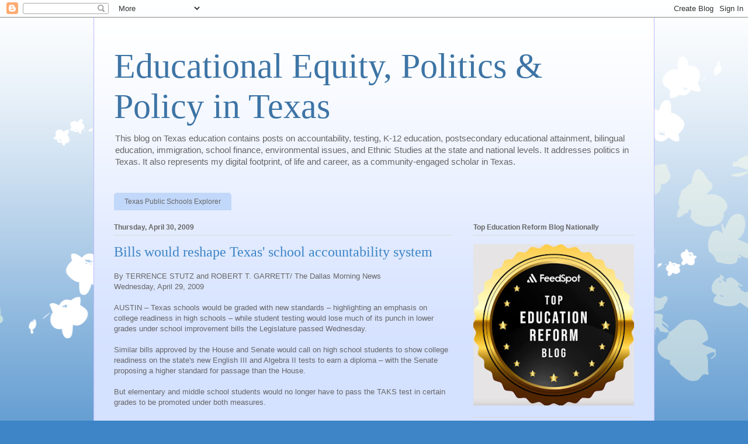

--- FILE ---
content_type: text/html; charset=UTF-8
request_url: https://texasedequity.blogspot.com/2009/04/
body_size: 74908
content:
<!DOCTYPE html>
<html class='v2' dir='ltr' lang='en'>
<head>
<link href='https://www.blogger.com/static/v1/widgets/335934321-css_bundle_v2.css' rel='stylesheet' type='text/css'/>
<meta content='width=1100' name='viewport'/>
<meta content='text/html; charset=UTF-8' http-equiv='Content-Type'/>
<meta content='blogger' name='generator'/>
<link href='https://texasedequity.blogspot.com/favicon.ico' rel='icon' type='image/x-icon'/>
<link href='http://texasedequity.blogspot.com/2009/04/' rel='canonical'/>
<link rel="alternate" type="application/atom+xml" title="Educational Equity, Politics &amp; Policy in Texas - Atom" href="https://texasedequity.blogspot.com/feeds/posts/default" />
<link rel="alternate" type="application/rss+xml" title="Educational Equity, Politics &amp; Policy in Texas - RSS" href="https://texasedequity.blogspot.com/feeds/posts/default?alt=rss" />
<link rel="service.post" type="application/atom+xml" title="Educational Equity, Politics &amp; Policy in Texas - Atom" href="https://www.blogger.com/feeds/10004193/posts/default" />
<!--Can't find substitution for tag [blog.ieCssRetrofitLinks]-->
<meta content='http://texasedequity.blogspot.com/2009/04/' property='og:url'/>
<meta content='Educational Equity, Politics &amp; Policy in Texas' property='og:title'/>
<meta content='' property='og:description'/>
<title>Educational Equity, Politics &amp; Policy in Texas: April 2009</title>
<style id='page-skin-1' type='text/css'><!--
/*
-----------------------------------------------
Blogger Template Style
Name:     Ethereal
Designer: Jason Morrow
URL:      jasonmorrow.etsy.com
----------------------------------------------- */
/* Content
----------------------------------------------- */
body {
font: normal normal 13px Arial, Tahoma, Helvetica, FreeSans, sans-serif;
color: #666666;
background: #3d85c6 none repeat-x scroll top left;
}
html body .content-outer {
min-width: 0;
max-width: 100%;
width: 100%;
}
a:link {
text-decoration: none;
color: #3d74a5;
}
a:visited {
text-decoration: none;
color: #4d469c;
}
a:hover {
text-decoration: underline;
color: #3d74a5;
}
.main-inner {
padding-top: 15px;
}
.body-fauxcolumn-outer {
background: transparent url(//themes.googleusercontent.com/image?id=0BwVBOzw_-hbMMDZjM2Q4YjctMTY2OC00ZGU2LWJjZDYtODVjOGRiOThlMGQ3) repeat-x scroll top center;
}
.content-fauxcolumns .fauxcolumn-inner {
background: #d4e1ff url(https://resources.blogblog.com/blogblog/data/1kt/ethereal/white-fade.png) repeat-x scroll top left;
border-left: 1px solid #bbbbff;
border-right: 1px solid #bbbbff;
}
/* Flexible Background
----------------------------------------------- */
.content-fauxcolumn-outer .fauxborder-left {
width: 100%;
padding-left: 0;
margin-left: -0;
background-color: transparent;
background-image: none;
background-repeat: no-repeat;
background-position: left top;
}
.content-fauxcolumn-outer .fauxborder-right {
margin-right: -0;
width: 0;
background-color: transparent;
background-image: none;
background-repeat: no-repeat;
background-position: right top;
}
/* Columns
----------------------------------------------- */
.content-inner {
padding: 0;
}
/* Header
----------------------------------------------- */
.header-inner {
padding: 27px 0 3px;
}
.header-inner .section {
margin: 0 35px;
}
.Header h1 {
font: normal normal 60px Times, 'Times New Roman', FreeSerif, serif;
color: #3d74a5;
}
.Header h1 a {
color: #3d74a5;
}
.Header .description {
font-size: 115%;
color: #666666;
}
.header-inner .Header .titlewrapper,
.header-inner .Header .descriptionwrapper {
padding-left: 0;
padding-right: 0;
margin-bottom: 0;
}
/* Tabs
----------------------------------------------- */
.tabs-outer {
position: relative;
background: transparent;
}
.tabs-cap-top, .tabs-cap-bottom {
position: absolute;
width: 100%;
}
.tabs-cap-bottom {
bottom: 0;
}
.tabs-inner {
padding: 0;
}
.tabs-inner .section {
margin: 0 35px;
}
*+html body .tabs-inner .widget li {
padding: 1px;
}
.PageList {
border-bottom: 1px solid #c2d8fa;
}
.tabs-inner .widget li.selected a,
.tabs-inner .widget li a:hover {
position: relative;
-moz-border-radius-topleft: 5px;
-moz-border-radius-topright: 5px;
-webkit-border-top-left-radius: 5px;
-webkit-border-top-right-radius: 5px;
-goog-ms-border-top-left-radius: 5px;
-goog-ms-border-top-right-radius: 5px;
border-top-left-radius: 5px;
border-top-right-radius: 5px;
background: #4eabff none ;
color: #ffffff;
}
.tabs-inner .widget li a {
display: inline-block;
margin: 0;
margin-right: 1px;
padding: .65em 1.5em;
font: normal normal 12px Arial, Tahoma, Helvetica, FreeSans, sans-serif;
color: #666666;
background-color: #c2d8fa;
-moz-border-radius-topleft: 5px;
-moz-border-radius-topright: 5px;
-webkit-border-top-left-radius: 5px;
-webkit-border-top-right-radius: 5px;
-goog-ms-border-top-left-radius: 5px;
-goog-ms-border-top-right-radius: 5px;
border-top-left-radius: 5px;
border-top-right-radius: 5px;
}
/* Headings
----------------------------------------------- */
h2 {
font: normal bold 12px Verdana, Geneva, sans-serif;
color: #666666;
}
/* Widgets
----------------------------------------------- */
.main-inner .column-left-inner {
padding: 0 0 0 20px;
}
.main-inner .column-left-inner .section {
margin-right: 0;
}
.main-inner .column-right-inner {
padding: 0 20px 0 0;
}
.main-inner .column-right-inner .section {
margin-left: 0;
}
.main-inner .section {
padding: 0;
}
.main-inner .widget {
padding: 0 0 15px;
margin: 20px 0;
border-bottom: 1px solid #dbdbdb;
}
.main-inner .widget h2 {
margin: 0;
padding: .6em 0 .5em;
}
.footer-inner .widget h2 {
padding: 0 0 .4em;
}
.main-inner .widget h2 + div, .footer-inner .widget h2 + div {
padding-top: 15px;
}
.main-inner .widget .widget-content {
margin: 0;
padding: 15px 0 0;
}
.main-inner .widget ul, .main-inner .widget #ArchiveList ul.flat {
margin: -15px -15px -15px;
padding: 0;
list-style: none;
}
.main-inner .sidebar .widget h2 {
border-bottom: 1px solid #dbdbdb;
}
.main-inner .widget #ArchiveList {
margin: -15px 0 0;
}
.main-inner .widget ul li, .main-inner .widget #ArchiveList ul.flat li {
padding: .5em 15px;
text-indent: 0;
}
.main-inner .widget #ArchiveList ul li {
padding-top: .25em;
padding-bottom: .25em;
}
.main-inner .widget ul li:first-child, .main-inner .widget #ArchiveList ul.flat li:first-child {
border-top: none;
}
.main-inner .widget ul li:last-child, .main-inner .widget #ArchiveList ul.flat li:last-child {
border-bottom: none;
}
.main-inner .widget .post-body ul {
padding: 0 2.5em;
margin: .5em 0;
list-style: disc;
}
.main-inner .widget .post-body ul li {
padding: 0.25em 0;
margin-bottom: .25em;
color: #666666;
border: none;
}
.footer-inner .widget ul {
padding: 0;
list-style: none;
}
.widget .zippy {
color: #666666;
}
/* Posts
----------------------------------------------- */
.main.section {
margin: 0 20px;
}
body .main-inner .Blog {
padding: 0;
background-color: transparent;
border: none;
}
.main-inner .widget h2.date-header {
border-bottom: 1px solid #dbdbdb;
}
.date-outer {
position: relative;
margin: 15px 0 20px;
}
.date-outer:first-child {
margin-top: 0;
}
.date-posts {
clear: both;
}
.post-outer, .inline-ad {
border-bottom: 1px solid #dbdbdb;
padding: 30px 0;
}
.post-outer {
padding-bottom: 10px;
}
.post-outer:first-child {
padding-top: 0;
border-top: none;
}
.post-outer:last-child, .inline-ad:last-child {
border-bottom: none;
}
.post-body img {
padding: 8px;
}
h3.post-title, h4 {
font: normal normal 24px Times, Times New Roman, serif;
color: #3d85c6;
}
h3.post-title a {
font: normal normal 24px Times, Times New Roman, serif;
color: #3d85c6;
text-decoration: none;
}
h3.post-title a:hover {
color: #3d74a5;
text-decoration: underline;
}
.post-header {
margin: 0 0 1.5em;
}
.post-body {
line-height: 1.4;
}
.post-footer {
margin: 1.5em 0 0;
}
#blog-pager {
padding: 15px;
}
.blog-feeds, .post-feeds {
margin: 1em 0;
text-align: center;
}
.post-outer .comments {
margin-top: 2em;
}
/* Comments
----------------------------------------------- */
.comments .comments-content .icon.blog-author {
background-repeat: no-repeat;
background-image: url([data-uri]);
}
.comments .comments-content .loadmore a {
background: #d4e1ff url(https://resources.blogblog.com/blogblog/data/1kt/ethereal/white-fade.png) repeat-x scroll top left;
}
.comments .comments-content .loadmore a {
border-top: 1px solid #dbdbdb;
border-bottom: 1px solid #dbdbdb;
}
.comments .comment-thread.inline-thread {
background: #d4e1ff url(https://resources.blogblog.com/blogblog/data/1kt/ethereal/white-fade.png) repeat-x scroll top left;
}
.comments .continue {
border-top: 2px solid #dbdbdb;
}
/* Footer
----------------------------------------------- */
.footer-inner {
padding: 30px 0;
overflow: hidden;
}
/* Mobile
----------------------------------------------- */
body.mobile  {
background-size: auto
}
.mobile .body-fauxcolumn-outer {
background: ;
}
.mobile .content-fauxcolumns .fauxcolumn-inner {
opacity: 0.75;
}
.mobile .content-fauxcolumn-outer .fauxborder-right {
margin-right: 0;
}
.mobile-link-button {
background-color: #4eabff;
}
.mobile-link-button a:link, .mobile-link-button a:visited {
color: #ffffff;
}
.mobile-index-contents {
color: #444444;
}
.mobile .body-fauxcolumn-outer {
background-size: 100% auto;
}
.mobile .mobile-date-outer {
border-bottom: transparent;
}
.mobile .PageList {
border-bottom: none;
}
.mobile .tabs-inner .section {
margin: 0;
}
.mobile .tabs-inner .PageList .widget-content {
background: #4eabff none;
color: #ffffff;
}
.mobile .tabs-inner .PageList .widget-content .pagelist-arrow {
border-left: 1px solid #ffffff;
}
.mobile .footer-inner {
overflow: visible;
}
body.mobile .AdSense {
margin: 0 -10px;
}

--></style>
<style id='template-skin-1' type='text/css'><!--
body {
min-width: 960px;
}
.content-outer, .content-fauxcolumn-outer, .region-inner {
min-width: 960px;
max-width: 960px;
_width: 960px;
}
.main-inner .columns {
padding-left: 0;
padding-right: 310px;
}
.main-inner .fauxcolumn-center-outer {
left: 0;
right: 310px;
/* IE6 does not respect left and right together */
_width: expression(this.parentNode.offsetWidth -
parseInt("0") -
parseInt("310px") + 'px');
}
.main-inner .fauxcolumn-left-outer {
width: 0;
}
.main-inner .fauxcolumn-right-outer {
width: 310px;
}
.main-inner .column-left-outer {
width: 0;
right: 100%;
margin-left: -0;
}
.main-inner .column-right-outer {
width: 310px;
margin-right: -310px;
}
#layout {
min-width: 0;
}
#layout .content-outer {
min-width: 0;
width: 800px;
}
#layout .region-inner {
min-width: 0;
width: auto;
}
body#layout div.add_widget {
padding: 8px;
}
body#layout div.add_widget a {
margin-left: 32px;
}
--></style>
<link href='https://www.blogger.com/dyn-css/authorization.css?targetBlogID=10004193&amp;zx=7396af02-ffe5-480d-bea5-7f02fe1e5182' media='none' onload='if(media!=&#39;all&#39;)media=&#39;all&#39;' rel='stylesheet'/><noscript><link href='https://www.blogger.com/dyn-css/authorization.css?targetBlogID=10004193&amp;zx=7396af02-ffe5-480d-bea5-7f02fe1e5182' rel='stylesheet'/></noscript>
<meta name='google-adsense-platform-account' content='ca-host-pub-1556223355139109'/>
<meta name='google-adsense-platform-domain' content='blogspot.com'/>

<link rel="stylesheet" href="https://fonts.googleapis.com/css2?display=swap&family=Poppins&family=Noto+Sans+JP&family=Paprika&family=Open+Sans&family=Work+Sans"></head>
<body class='loading variant-blossoms1Blue'>
<div class='navbar section' id='navbar' name='Navbar'><div class='widget Navbar' data-version='1' id='Navbar1'><script type="text/javascript">
    function setAttributeOnload(object, attribute, val) {
      if(window.addEventListener) {
        window.addEventListener('load',
          function(){ object[attribute] = val; }, false);
      } else {
        window.attachEvent('onload', function(){ object[attribute] = val; });
      }
    }
  </script>
<div id="navbar-iframe-container"></div>
<script type="text/javascript" src="https://apis.google.com/js/platform.js"></script>
<script type="text/javascript">
      gapi.load("gapi.iframes:gapi.iframes.style.bubble", function() {
        if (gapi.iframes && gapi.iframes.getContext) {
          gapi.iframes.getContext().openChild({
              url: 'https://www.blogger.com/navbar/10004193?origin\x3dhttps://texasedequity.blogspot.com',
              where: document.getElementById("navbar-iframe-container"),
              id: "navbar-iframe"
          });
        }
      });
    </script><script type="text/javascript">
(function() {
var script = document.createElement('script');
script.type = 'text/javascript';
script.src = '//pagead2.googlesyndication.com/pagead/js/google_top_exp.js';
var head = document.getElementsByTagName('head')[0];
if (head) {
head.appendChild(script);
}})();
</script>
</div></div>
<div class='body-fauxcolumns'>
<div class='fauxcolumn-outer body-fauxcolumn-outer'>
<div class='cap-top'>
<div class='cap-left'></div>
<div class='cap-right'></div>
</div>
<div class='fauxborder-left'>
<div class='fauxborder-right'></div>
<div class='fauxcolumn-inner'>
</div>
</div>
<div class='cap-bottom'>
<div class='cap-left'></div>
<div class='cap-right'></div>
</div>
</div>
</div>
<div class='content'>
<div class='content-fauxcolumns'>
<div class='fauxcolumn-outer content-fauxcolumn-outer'>
<div class='cap-top'>
<div class='cap-left'></div>
<div class='cap-right'></div>
</div>
<div class='fauxborder-left'>
<div class='fauxborder-right'></div>
<div class='fauxcolumn-inner'>
</div>
</div>
<div class='cap-bottom'>
<div class='cap-left'></div>
<div class='cap-right'></div>
</div>
</div>
</div>
<div class='content-outer'>
<div class='content-cap-top cap-top'>
<div class='cap-left'></div>
<div class='cap-right'></div>
</div>
<div class='fauxborder-left content-fauxborder-left'>
<div class='fauxborder-right content-fauxborder-right'></div>
<div class='content-inner'>
<header>
<div class='header-outer'>
<div class='header-cap-top cap-top'>
<div class='cap-left'></div>
<div class='cap-right'></div>
</div>
<div class='fauxborder-left header-fauxborder-left'>
<div class='fauxborder-right header-fauxborder-right'></div>
<div class='region-inner header-inner'>
<div class='header section' id='header' name='Header'><div class='widget Header' data-version='1' id='Header1'>
<div id='header-inner'>
<div class='titlewrapper'>
<h1 class='title'>
<a href='https://texasedequity.blogspot.com/'>
Educational Equity, Politics &amp; Policy in Texas
</a>
</h1>
</div>
<div class='descriptionwrapper'>
<p class='description'><span>This blog on Texas education contains posts on accountability, testing, K-12 education, postsecondary educational attainment, bilingual education, immigration, school finance, environmental issues, and Ethnic Studies at the state and national levels. It addresses politics in Texas. It also represents my digital footprint, of life and career, as a community-engaged scholar in Texas.</span></p>
</div>
</div>
</div></div>
</div>
</div>
<div class='header-cap-bottom cap-bottom'>
<div class='cap-left'></div>
<div class='cap-right'></div>
</div>
</div>
</header>
<div class='tabs-outer'>
<div class='tabs-cap-top cap-top'>
<div class='cap-left'></div>
<div class='cap-right'></div>
</div>
<div class='fauxborder-left tabs-fauxborder-left'>
<div class='fauxborder-right tabs-fauxborder-right'></div>
<div class='region-inner tabs-inner'>
<div class='tabs section' id='crosscol' name='Cross-Column'><div class='widget Translate' data-version='1' id='Translate2'>
<h2 class='title'>Translate</h2>
<div id='google_translate_element'></div>
<script>
    function googleTranslateElementInit() {
      new google.translate.TranslateElement({
        pageLanguage: 'en',
        autoDisplay: 'true',
        layout: google.translate.TranslateElement.InlineLayout.SIMPLE
      }, 'google_translate_element');
    }
  </script>
<script src='//translate.google.com/translate_a/element.js?cb=googleTranslateElementInit'></script>
<div class='clear'></div>
</div></div>
<div class='tabs section' id='crosscol-overflow' name='Cross-Column 2'><div class='widget LinkList' data-version='1' id='LinkList14'>
<h2>Tx Trib Schools Explorer</h2>
<div class='widget-content'>
<ul>
<li><a href='http://schools.texastribune.org/'>Texas Public Schools Explorer</a></li>
</ul>
<div class='clear'></div>
</div>
</div></div>
</div>
</div>
<div class='tabs-cap-bottom cap-bottom'>
<div class='cap-left'></div>
<div class='cap-right'></div>
</div>
</div>
<div class='main-outer'>
<div class='main-cap-top cap-top'>
<div class='cap-left'></div>
<div class='cap-right'></div>
</div>
<div class='fauxborder-left main-fauxborder-left'>
<div class='fauxborder-right main-fauxborder-right'></div>
<div class='region-inner main-inner'>
<div class='columns fauxcolumns'>
<div class='fauxcolumn-outer fauxcolumn-center-outer'>
<div class='cap-top'>
<div class='cap-left'></div>
<div class='cap-right'></div>
</div>
<div class='fauxborder-left'>
<div class='fauxborder-right'></div>
<div class='fauxcolumn-inner'>
</div>
</div>
<div class='cap-bottom'>
<div class='cap-left'></div>
<div class='cap-right'></div>
</div>
</div>
<div class='fauxcolumn-outer fauxcolumn-left-outer'>
<div class='cap-top'>
<div class='cap-left'></div>
<div class='cap-right'></div>
</div>
<div class='fauxborder-left'>
<div class='fauxborder-right'></div>
<div class='fauxcolumn-inner'>
</div>
</div>
<div class='cap-bottom'>
<div class='cap-left'></div>
<div class='cap-right'></div>
</div>
</div>
<div class='fauxcolumn-outer fauxcolumn-right-outer'>
<div class='cap-top'>
<div class='cap-left'></div>
<div class='cap-right'></div>
</div>
<div class='fauxborder-left'>
<div class='fauxborder-right'></div>
<div class='fauxcolumn-inner'>
</div>
</div>
<div class='cap-bottom'>
<div class='cap-left'></div>
<div class='cap-right'></div>
</div>
</div>
<!-- corrects IE6 width calculation -->
<div class='columns-inner'>
<div class='column-center-outer'>
<div class='column-center-inner'>
<div class='main section' id='main' name='Main'><div class='widget Blog' data-version='1' id='Blog1'>
<div class='blog-posts hfeed'>

          <div class="date-outer">
        
<h2 class='date-header'><span>Thursday, April 30, 2009</span></h2>

          <div class="date-posts">
        
<div class='post-outer'>
<div class='post hentry uncustomized-post-template' itemprop='blogPost' itemscope='itemscope' itemtype='http://schema.org/BlogPosting'>
<meta content='10004193' itemprop='blogId'/>
<meta content='288617371522462052' itemprop='postId'/>
<a name='288617371522462052'></a>
<h3 class='post-title entry-title' itemprop='name'>
<a href='http://www.dallasnews.com/sharedcontent/dws/dn/latestnews/stories/042909dntexlegeschools.3181797.html'>Bills would reshape Texas' school accountability system</a>
</h3>
<div class='post-header'>
<div class='post-header-line-1'></div>
</div>
<div class='post-body entry-content' id='post-body-288617371522462052' itemprop='description articleBody'>
By TERRENCE STUTZ and ROBERT T. GARRETT/ The Dallas Morning News<br />Wednesday, April 29, 2009<br /><br />AUSTIN &#8211; Texas schools would be graded with new standards &#8211; highlighting an emphasis on college readiness in high schools &#8211; while student testing would lose much of its punch in lower grades under school improvement bills the Legislature passed Wednesday. <br /><br /> Similar bills approved by the House and Senate would call on high school students to show college readiness on the state's new English III and Algebra II tests to earn a diploma &#8211; with the Senate proposing a higher standard for passage than the House.<br /><br />But elementary and middle school students would no longer have to pass the TAKS test in certain grades to be promoted under both measures.<br /><br />The bills would take some pressure off teachers and administrators to focus on preparation for state tests by allowing school districts to devise their own promotion standards &#8211; utilizing test scores, course grades and teacher recommendations. Students in grades 3, 5 and 8 would no longer have to pass the state test for promotion.<br /><br />In addition, annual state performance ratings for schools and districts would be revamped, with growth in student achievement &#8211; as measured by state tests &#8211; the key factor rather than just minimum passing rates of students.<br /><br />Test scores over three years &#8211; rather than just one year &#8211; would be considered in performance ratings so a district or campus would not be penalized for one off-year. Student dropout rates and each district's financial condition would be other factors in the ratings.<br /><br />The Senate approved its school accountability bill first, on a unanimous vote, while the House followed suit Wednesday evening by unanimously approving its bill. The two chambers will iron out their differences on the legislation over the next few weeks.<br /><br />House Public Education Committee Chairman Rob Eissler, R-The Woodlands, told House members that the new school accountability system was necessary because the old standards have not been getting results.<br /><br />"The current system did not help our kids as much as we thought it would," Eissler explained. "We have serious, serious achievement gaps in terms of preparing students for college."<br /><br />Eissler said while scores on the Texas Assessment of Knowledge and Skills jumped substantially over the years, Texas scores on the ACT and SAT &#8211; the nation's two major college entrance exams &#8211; have remained flat.<br /><br />"What we want to do now is aim at college readiness because 86 percent of new jobs in the future will require at least some coursework in college," he said.<br /><br />Senate Education Committee Chairwoman Florence Shapiro, R-Plano, said for the first time college readiness will be a major part of the school accountability system.<br /><br />"This bill would make significant changes for students and for schools, but the overarching goal is to raise the bar so that Texas students are prepared for success in life," she said.<br /><br />Regarding provisions in the bill that would affect low-performing schools, Shapiro said the state education commissioner would have more flexibility to deal with those campuses &#8211; including an additional year for such schools to turn around their performance before facing closure.<br /><br />"Our goal is to do improvement, not punishment &#8211; standards, not excuses," she said.<br /><br />Other provisions in one or both of the bills would eliminate the requirement that school districts spend at least 65 percent of their funds on classroom instruction and prohibit districts from having grading policies that force teachers to give minimum grades to failing students.<br /><br />An amendment approved in the House would prohibit school districts from regulating the hair length of honor students who have no disciplinary record or unexcused absences.<br /><br />School districts would be evaluated annually based on student test scores, dropout rates and financial integrity &#8211; receiving one of three ratings from good to bad: accredited, accredited-warned and accredited-probation. Districts doing poorly for multiple years would lose their accreditation &#8211; and state funding.<br /><br />Campuses would be rated acceptable or low-performing based on test scores and dropout rates, with high-performing campuses getting recognized for "distinction" in subject areas where they excelled.<br /><br />High school students would follow one of three graduation plans &#8211; basic, recommended and advanced &#8211; with most students encouraged to the take the recommended plan to prepare for college. Students in that plan would have to have four credits in each of the four core subject areas &#8211; English, math, science and social studies. A credit is equal to a year of instruction in one course.<br /><br />Two credits in foreign language also would be required along with eight elective credits under the recommended plan.<br /><br />Students would only be allowed to take the "basic" graduation plan &#8211; which has less-rigorous course requirements &#8211; with the consent of their parents. Schools that have a large number of students graduating under the basic plan would face an inquiry from the Texas Education Agency under both the House and Senate bills.
<div style='clear: both;'></div>
</div>
<div class='post-footer'>
<div class='post-footer-line post-footer-line-1'>
<span class='post-author vcard'>
Posted by
<span class='fn' itemprop='author' itemscope='itemscope' itemtype='http://schema.org/Person'>
<meta content='https://www.blogger.com/profile/06867396721118248997' itemprop='url'/>
<a class='g-profile' href='https://www.blogger.com/profile/06867396721118248997' rel='author' title='author profile'>
<span itemprop='name'>Dr. Patricia D. López</span>
</a>
</span>
</span>
<span class='post-timestamp'>
at
<meta content='http://texasedequity.blogspot.com/2009/04/bills-would-reshape-texas-school.html' itemprop='url'/>
<a class='timestamp-link' href='https://texasedequity.blogspot.com/2009/04/bills-would-reshape-texas-school.html' rel='bookmark' title='permanent link'><abbr class='published' itemprop='datePublished' title='2009-04-30T23:06:00-05:00'>11:06 PM</abbr></a>
</span>
<span class='post-comment-link'>
<a class='comment-link' href='https://texasedequity.blogspot.com/2009/04/bills-would-reshape-texas-school.html#comment-form' onclick=''>
No comments:
  </a>
</span>
<span class='post-icons'>
<span class='item-action'>
<a href='https://www.blogger.com/email-post/10004193/288617371522462052' title='Email Post'>
<img alt='' class='icon-action' height='13' src='https://resources.blogblog.com/img/icon18_email.gif' width='18'/>
</a>
</span>
</span>
<div class='post-share-buttons goog-inline-block'>
<a class='goog-inline-block share-button sb-email' href='https://www.blogger.com/share-post.g?blogID=10004193&postID=288617371522462052&target=email' target='_blank' title='Email This'><span class='share-button-link-text'>Email This</span></a><a class='goog-inline-block share-button sb-blog' href='https://www.blogger.com/share-post.g?blogID=10004193&postID=288617371522462052&target=blog' onclick='window.open(this.href, "_blank", "height=270,width=475"); return false;' target='_blank' title='BlogThis!'><span class='share-button-link-text'>BlogThis!</span></a><a class='goog-inline-block share-button sb-twitter' href='https://www.blogger.com/share-post.g?blogID=10004193&postID=288617371522462052&target=twitter' target='_blank' title='Share to X'><span class='share-button-link-text'>Share to X</span></a><a class='goog-inline-block share-button sb-facebook' href='https://www.blogger.com/share-post.g?blogID=10004193&postID=288617371522462052&target=facebook' onclick='window.open(this.href, "_blank", "height=430,width=640"); return false;' target='_blank' title='Share to Facebook'><span class='share-button-link-text'>Share to Facebook</span></a><a class='goog-inline-block share-button sb-pinterest' href='https://www.blogger.com/share-post.g?blogID=10004193&postID=288617371522462052&target=pinterest' target='_blank' title='Share to Pinterest'><span class='share-button-link-text'>Share to Pinterest</span></a>
</div>
</div>
<div class='post-footer-line post-footer-line-2'>
<span class='post-labels'>
Labels:
<a href='https://texasedequity.blogspot.com/search/label/HB%203' rel='tag'>HB 3</a>
</span>
</div>
<div class='post-footer-line post-footer-line-3'>
<span class='post-location'>
</span>
</div>
</div>
</div>
</div>

          </div></div>
        

          <div class="date-outer">
        
<h2 class='date-header'><span>Tuesday, April 28, 2009</span></h2>

          <div class="date-posts">
        
<div class='post-outer'>
<div class='post hentry uncustomized-post-template' itemprop='blogPost' itemscope='itemscope' itemtype='http://schema.org/BlogPosting'>
<meta content='10004193' itemprop='blogId'/>
<meta content='6273250500256294111' itemprop='postId'/>
<a name='6273250500256294111'></a>
<h3 class='post-title entry-title' itemprop='name'>
<a href='http://www.chron.com/disp/story.mpl/editorial/6368634.html'>Texas&#8217; economic future depends on giving Hispanic students a better education</a>
</h3>
<div class='post-header'>
<div class='post-header-line-1'></div>
</div>
<div class='post-body entry-content' id='post-body-6273250500256294111' itemprop='description articleBody'>
Texas&#8217; economic future depends on giving Hispanic students a better education<br /><br />Houston Chronicle<br />April 10, 2009<br /><br />The good news for Texas is that more Hispanic students are attending college than ever before. The bad news is that they lag behind all other ethnic student groups in several important areas, and there are few indications that the situation will improve anytime soon.<br /><br />As reported by the Chronicle&#8217;s Jeannie Kever, when compared with other ethnic groups, fewer Hispanic students graduate from high school in four years and fewer of them enroll in college or a technical training program.<br /><br />A state plan, Closing the Gaps, was created in 2000, with a goal of raising overall Texas college enrollment rates, which then stood at 5 percent of the population, to the national average of 5.7 percent by 2015. The state&#8217;s overall enrollment now stands at 5.3 percent. The rate for Hispanics has increased from 3.7 to 3.9 percent.<br /><br />That&#8217;s not good enough, said Raymund Paredes, higher education commissioner for Texas. He told Kever that with such numbers, the state cannot develop a well-educated workforce. &#8220;The Hispanic community is key to the economic future of Texas,&#8221; he said.<br /><br />He&#8217;s right: In Texas, and particularly Houston, Hispanics are by far the fastest-growing ethnic group, making up more than 40 percent of the city&#8217;s total population, and projected to become a majority by 2030.<br /><br />Individual universities and colleges have set their own goals, with programs to help Hispanic students enroll in college and earn degrees, but results are mixed. A 2008 report from Texas&#8217; Higher Education Coordinating Board said the state was &#8220;somewhat above target&#8221; in raising the enrollment of white and black students, but &#8220;well below target&#8221; with Hispanic students.<br /><br />The state, which should be at the forefront of the effort, is not only dragging its feet, but is actively opposing measures to level the playing field for Hispanic students, especially those classified as LEP &#8212; with limited English proficiency. Not only has the Texas Legislature defunded many areas of public education in recent years &#8212; cutting per-student funding by about 20 percent for university students and 35 percent for community college students between 2002 and 2007, as per state comptroller Susan Combs &#8212; it is still neglecting to offer measures to provide better programs to LEP students.<br /><br />The state has appealed a 2008 federal district court ruling that it address those students&#8217; needs, the latest in a series of similar rulings since 1981. The recent ruling, to be reviewed in June, pointed out that Texas high schools and middle schools are losing primarily Spanish-speaking students at twice the rate of other students.<br /><br />&#8220;I don&#8217;t think our educational system meets the goals of Hispanic students,&#8221; said State Rep. Jessica Farrar, a Democrat whose Houston district is heavily Hispanic. &#8220;The most fundamental issue is funding. It comes down to the dollars,&#8221; she told the Chronicle. &#8220;You have to hire talent to teach.&#8221;<br /><br />Texas, with the sixth-largest student population in the nation, ranks 33rd in teacher salaries.<br /><br />Fortunately, thanks mainly to federal stimulus funds, the new state budget, which the Legislature is preparing to vote on, looks to provide a welcome boost to public education funding.<br /><br />Among other increases, the House is proposing that $224 million be added to the base amount of $428 million for the Texas Grants college tuition program, and that $25 million be added to the Texas Opportunity Grant program for older students and those in community colleges.<br /><br />But more funds need to be channeled to the needs of the state&#8217;s Hispanic students, and the Legislature should be addressing those needs directly, not by reacting to lawsuits.<br /><br />Time is fast running out: The Texas State Data Center projects that by 2030 &#8212; the same year that Hispanics are predicted to become a majority in Texas &#8212; the state&#8217;s average household incomes will have dropped $3,000 unless more people complete a college degree. <br /><br />Source: http://www.chron.com/disp/story.mpl/editorial/6368634.html
<div style='clear: both;'></div>
</div>
<div class='post-footer'>
<div class='post-footer-line post-footer-line-1'>
<span class='post-author vcard'>
Posted by
<span class='fn' itemprop='author' itemscope='itemscope' itemtype='http://schema.org/Person'>
<meta content='https://www.blogger.com/profile/04369918497616804796' itemprop='url'/>
<a class='g-profile' href='https://www.blogger.com/profile/04369918497616804796' rel='author' title='author profile'>
<span itemprop='name'>Angela Valenzuela</span>
</a>
</span>
</span>
<span class='post-timestamp'>
at
<meta content='http://texasedequity.blogspot.com/2009/04/texas-economic-future-depends-on-giving.html' itemprop='url'/>
<a class='timestamp-link' href='https://texasedequity.blogspot.com/2009/04/texas-economic-future-depends-on-giving.html' rel='bookmark' title='permanent link'><abbr class='published' itemprop='datePublished' title='2009-04-28T22:35:00-05:00'>10:35 PM</abbr></a>
</span>
<span class='post-comment-link'>
<a class='comment-link' href='https://texasedequity.blogspot.com/2009/04/texas-economic-future-depends-on-giving.html#comment-form' onclick=''>
No comments:
  </a>
</span>
<span class='post-icons'>
<span class='item-action'>
<a href='https://www.blogger.com/email-post/10004193/6273250500256294111' title='Email Post'>
<img alt='' class='icon-action' height='13' src='https://resources.blogblog.com/img/icon18_email.gif' width='18'/>
</a>
</span>
</span>
<div class='post-share-buttons goog-inline-block'>
<a class='goog-inline-block share-button sb-email' href='https://www.blogger.com/share-post.g?blogID=10004193&postID=6273250500256294111&target=email' target='_blank' title='Email This'><span class='share-button-link-text'>Email This</span></a><a class='goog-inline-block share-button sb-blog' href='https://www.blogger.com/share-post.g?blogID=10004193&postID=6273250500256294111&target=blog' onclick='window.open(this.href, "_blank", "height=270,width=475"); return false;' target='_blank' title='BlogThis!'><span class='share-button-link-text'>BlogThis!</span></a><a class='goog-inline-block share-button sb-twitter' href='https://www.blogger.com/share-post.g?blogID=10004193&postID=6273250500256294111&target=twitter' target='_blank' title='Share to X'><span class='share-button-link-text'>Share to X</span></a><a class='goog-inline-block share-button sb-facebook' href='https://www.blogger.com/share-post.g?blogID=10004193&postID=6273250500256294111&target=facebook' onclick='window.open(this.href, "_blank", "height=430,width=640"); return false;' target='_blank' title='Share to Facebook'><span class='share-button-link-text'>Share to Facebook</span></a><a class='goog-inline-block share-button sb-pinterest' href='https://www.blogger.com/share-post.g?blogID=10004193&postID=6273250500256294111&target=pinterest' target='_blank' title='Share to Pinterest'><span class='share-button-link-text'>Share to Pinterest</span></a>
</div>
</div>
<div class='post-footer-line post-footer-line-2'>
<span class='post-labels'>
</span>
</div>
<div class='post-footer-line post-footer-line-3'>
<span class='post-location'>
</span>
</div>
</div>
</div>
</div>

          </div></div>
        

          <div class="date-outer">
        
<h2 class='date-header'><span>Monday, April 27, 2009</span></h2>

          <div class="date-posts">
        
<div class='post-outer'>
<div class='post hentry uncustomized-post-template' itemprop='blogPost' itemscope='itemscope' itemtype='http://schema.org/BlogPosting'>
<meta content='10004193' itemprop='blogId'/>
<meta content='4357847310290060655' itemprop='postId'/>
<a name='4357847310290060655'></a>
<h3 class='post-title entry-title' itemprop='name'>
<a href='https://texasedequity.blogspot.com/2009/04/college-of-education-national-rankings.html'>College of Education National Rankings 2009</a>
</h3>
<div class='post-header'>
<div class='post-header-line-1'></div>
</div>
<div class='post-body entry-content' id='post-body-4357847310290060655' itemprop='description articleBody'>
<span style="font-weight:bold;">From the UT College of Education website.  We have a lot to be proud of indeed!<br /><br />Angel</span>a<br /><br />College of Education National Rankings 2009<br />Culture of Excellence Propels College of Education to 3rd in the Nation<br /><br />The University of Texas at Austin&#8217;s College of Education continued its remarkable climb in the U.S. News & World Report - America&#8217;s Best Graduate Schools rankings, rising this year to third in the nation among public colleges and schools of education and seventh in the nation overall, tied with Johns Hopkins, Northwestern University, University of California-Berkley and University of Wisconsin-Madison.<br /><br />U.S. News & World Report uses statistical data from more than 12,000 graduate programs and survey feedback from academic and professional experts nationwide to produce its annual rankings of national graduate programs in education, business, engineering and law. This is the highest ranking that the College of Education has ever achieved.<br /><br />Last year the college broke into an elite national tier, being placed fifth among public institutions and 10th overall. This year&#8217;s rankings position the College of Education in a top-10 category that includes Harvard, Stanford University, Columbia, Vanderbilt and UCLA.<br /><br />"Since U.S. News & World Report started ranking graduate education programs in 1995," says William Powers Jr., president of The University of Texas at Austin, "our College of Education's rankings have steadily improved, this year reaching third in the nation among public institutions. Innovative research and faculty who are leaders in their fields continue to bring positive recognition to the college, and this consistent show of excellence is to be commended."<br /><br />The high marks awarded to the College of Education this year also include being ranked number one among public universities that offer both undergraduate and graduate programs and ranked fourth overall in research expenditures. The college is ranked second in research expenditures among public institutions, boasting growth in research and development expenditures from around $1.1 million in 1995 to a current figure of around $31 million.<br /><br />At the campus level, the College of Education was the most highly ranked college or school for the second year in a row among University of Texas at Austin graduate programs that receive yearly qualitative and quantitative rankings by U.S. News & World Report.<br /><br />Among the nationally and internationally acclaimed programs and research that fuel the college&#8217;s continuing success are:<br /><br />UTeach, a nationally replicated math and science teacher training program<br />the Community College Leadership Program, which is ranked number one in the nation<br />a multi-faceted team of neuroscientists, exercise physiologists and special education faculty who are revolutionizing the study of autism<br />the newly created, multi-disciplinary Meadows Center for Preventing Educational Risk, led by renowned scholar Dr. Sharon Vaughn<br />the Vaughn Gross Center for Reading and Language Arts<br />the Texas Child Study Center, which partnered with Dell Children&#8217;s Medical Center and is the premier mental health services facility for children in Central Texas<br />studies from top exercise physiologists on how to maximize physical performance and recover after physical exertion<br />&#8220;It&#8217;s hard to describe how happy and proud we were to hear this year&#8217;s rankings,&#8221; said Manuel J. Justiz, dean of the College of Education. &#8220;Our extremely talented faculty, dedicated staff and high-achieving students work so diligently. These rankings are a wonderful recognition of their hard work.&#8221;<br /><br />Rankings released April, 2009, by U.S. News & World Report<br /><br />Last updated on April 23, 2009
<div style='clear: both;'></div>
</div>
<div class='post-footer'>
<div class='post-footer-line post-footer-line-1'>
<span class='post-author vcard'>
Posted by
<span class='fn' itemprop='author' itemscope='itemscope' itemtype='http://schema.org/Person'>
<meta content='https://www.blogger.com/profile/04369918497616804796' itemprop='url'/>
<a class='g-profile' href='https://www.blogger.com/profile/04369918497616804796' rel='author' title='author profile'>
<span itemprop='name'>Angela Valenzuela</span>
</a>
</span>
</span>
<span class='post-timestamp'>
at
<meta content='http://texasedequity.blogspot.com/2009/04/college-of-education-national-rankings.html' itemprop='url'/>
<a class='timestamp-link' href='https://texasedequity.blogspot.com/2009/04/college-of-education-national-rankings.html' rel='bookmark' title='permanent link'><abbr class='published' itemprop='datePublished' title='2009-04-27T21:20:00-05:00'>9:20 PM</abbr></a>
</span>
<span class='post-comment-link'>
<a class='comment-link' href='https://texasedequity.blogspot.com/2009/04/college-of-education-national-rankings.html#comment-form' onclick=''>
No comments:
  </a>
</span>
<span class='post-icons'>
<span class='item-action'>
<a href='https://www.blogger.com/email-post/10004193/4357847310290060655' title='Email Post'>
<img alt='' class='icon-action' height='13' src='https://resources.blogblog.com/img/icon18_email.gif' width='18'/>
</a>
</span>
</span>
<div class='post-share-buttons goog-inline-block'>
<a class='goog-inline-block share-button sb-email' href='https://www.blogger.com/share-post.g?blogID=10004193&postID=4357847310290060655&target=email' target='_blank' title='Email This'><span class='share-button-link-text'>Email This</span></a><a class='goog-inline-block share-button sb-blog' href='https://www.blogger.com/share-post.g?blogID=10004193&postID=4357847310290060655&target=blog' onclick='window.open(this.href, "_blank", "height=270,width=475"); return false;' target='_blank' title='BlogThis!'><span class='share-button-link-text'>BlogThis!</span></a><a class='goog-inline-block share-button sb-twitter' href='https://www.blogger.com/share-post.g?blogID=10004193&postID=4357847310290060655&target=twitter' target='_blank' title='Share to X'><span class='share-button-link-text'>Share to X</span></a><a class='goog-inline-block share-button sb-facebook' href='https://www.blogger.com/share-post.g?blogID=10004193&postID=4357847310290060655&target=facebook' onclick='window.open(this.href, "_blank", "height=430,width=640"); return false;' target='_blank' title='Share to Facebook'><span class='share-button-link-text'>Share to Facebook</span></a><a class='goog-inline-block share-button sb-pinterest' href='https://www.blogger.com/share-post.g?blogID=10004193&postID=4357847310290060655&target=pinterest' target='_blank' title='Share to Pinterest'><span class='share-button-link-text'>Share to Pinterest</span></a>
</div>
</div>
<div class='post-footer-line post-footer-line-2'>
<span class='post-labels'>
</span>
</div>
<div class='post-footer-line post-footer-line-3'>
<span class='post-location'>
</span>
</div>
</div>
</div>
</div>

          </div></div>
        

          <div class="date-outer">
        
<h2 class='date-header'><span>Saturday, April 25, 2009</span></h2>

          <div class="date-posts">
        
<div class='post-outer'>
<div class='post hentry uncustomized-post-template' itemprop='blogPost' itemscope='itemscope' itemtype='http://schema.org/BlogPosting'>
<meta content='10004193' itemprop='blogId'/>
<meta content='989463096310577852' itemprop='postId'/>
<a name='989463096310577852'></a>
<h3 class='post-title entry-title' itemprop='name'>
<a href='http://www.time.com/time/nation/article/0,8599,1891468,00.html'>How to Raise the Standard in America's Schools</a>
</h3>
<div class='post-header'>
<div class='post-header-line-1'></div>
</div>
<div class='post-body entry-content' id='post-body-989463096310577852' itemprop='description articleBody'>
<span style="font-weight:bold;">Read Dr. Stephen Krashen's response to an <a href="http://www.time.com/time/nation/article/0,8599,1891468,00.html">article</a> by Walter Isaacson<br />titled, "How to Raise the Standard in America's Schools," appearing in Time Magazine on Wednesday, Apr. 15, 2009.  I agree with Dr. Krashen that we can find out what works in education better through other means and also that we don't have to conduct census testing for us to find out what works.<br /><br />-Angela</span><br /><br /><br />Do we need national standards?<br /><br />Sent to Time Magazine, April 24, 2009<br /><br />Re: "How to raise the standard in America's schools," Time, April 27,<br />2009.<br /><br />Walter Isaacson argues that we need uniform national standards so we<br />can find out what works in education and compare our students to those<br />elsewhere [April 27]. Neither argument holds.<br /><br />Progress in educational research does not require uniform tests given<br />to every student in the country. Just as research is done in many<br />other areas, educational researchers compare small groups of students<br />who differ only in the treatment under examination, using highly<br />reliable and valid measures, and then generalize from these results.<br />This approach has been very successful, and is a much better method<br />than testing millions of children, trying to deal with all the factors<br />other than the treatment that could affect results.<br /><br />Similarly, if the purpose of nationally standardized tests is to see<br />how well our children are doing, we do not need to test every child.<br />We need only a representative sample. When your doctor takes your<br />blood, he takes only a small amount. He doesn't need all of it.<br /><br />Stephen Krashen, Ph.D.<br /><br />Professor Emeritus<br /><br />University of Southern California
<div style='clear: both;'></div>
</div>
<div class='post-footer'>
<div class='post-footer-line post-footer-line-1'>
<span class='post-author vcard'>
Posted by
<span class='fn' itemprop='author' itemscope='itemscope' itemtype='http://schema.org/Person'>
<meta content='https://www.blogger.com/profile/04369918497616804796' itemprop='url'/>
<a class='g-profile' href='https://www.blogger.com/profile/04369918497616804796' rel='author' title='author profile'>
<span itemprop='name'>Angela Valenzuela</span>
</a>
</span>
</span>
<span class='post-timestamp'>
at
<meta content='http://texasedequity.blogspot.com/2009/04/how-to-raise-standard-in-americas.html' itemprop='url'/>
<a class='timestamp-link' href='https://texasedequity.blogspot.com/2009/04/how-to-raise-standard-in-americas.html' rel='bookmark' title='permanent link'><abbr class='published' itemprop='datePublished' title='2009-04-25T13:35:00-05:00'>1:35 PM</abbr></a>
</span>
<span class='post-comment-link'>
<a class='comment-link' href='https://texasedequity.blogspot.com/2009/04/how-to-raise-standard-in-americas.html#comment-form' onclick=''>
No comments:
  </a>
</span>
<span class='post-icons'>
<span class='item-action'>
<a href='https://www.blogger.com/email-post/10004193/989463096310577852' title='Email Post'>
<img alt='' class='icon-action' height='13' src='https://resources.blogblog.com/img/icon18_email.gif' width='18'/>
</a>
</span>
</span>
<div class='post-share-buttons goog-inline-block'>
<a class='goog-inline-block share-button sb-email' href='https://www.blogger.com/share-post.g?blogID=10004193&postID=989463096310577852&target=email' target='_blank' title='Email This'><span class='share-button-link-text'>Email This</span></a><a class='goog-inline-block share-button sb-blog' href='https://www.blogger.com/share-post.g?blogID=10004193&postID=989463096310577852&target=blog' onclick='window.open(this.href, "_blank", "height=270,width=475"); return false;' target='_blank' title='BlogThis!'><span class='share-button-link-text'>BlogThis!</span></a><a class='goog-inline-block share-button sb-twitter' href='https://www.blogger.com/share-post.g?blogID=10004193&postID=989463096310577852&target=twitter' target='_blank' title='Share to X'><span class='share-button-link-text'>Share to X</span></a><a class='goog-inline-block share-button sb-facebook' href='https://www.blogger.com/share-post.g?blogID=10004193&postID=989463096310577852&target=facebook' onclick='window.open(this.href, "_blank", "height=430,width=640"); return false;' target='_blank' title='Share to Facebook'><span class='share-button-link-text'>Share to Facebook</span></a><a class='goog-inline-block share-button sb-pinterest' href='https://www.blogger.com/share-post.g?blogID=10004193&postID=989463096310577852&target=pinterest' target='_blank' title='Share to Pinterest'><span class='share-button-link-text'>Share to Pinterest</span></a>
</div>
</div>
<div class='post-footer-line post-footer-line-2'>
<span class='post-labels'>
</span>
</div>
<div class='post-footer-line post-footer-line-3'>
<span class='post-location'>
</span>
</div>
</div>
</div>
</div>
<div class='post-outer'>
<div class='post hentry uncustomized-post-template' itemprop='blogPost' itemscope='itemscope' itemtype='http://schema.org/BlogPosting'>
<meta content='10004193' itemprop='blogId'/>
<meta content='8265982274466074230' itemprop='postId'/>
<a name='8265982274466074230'></a>
<h3 class='post-title entry-title' itemprop='name'>
<a href='http://www.nytimes.com/2009/04/23/nyregion/23klein.html'>Study Cites Dire Economic Impact of Poor Schools</a>
</h3>
<div class='post-header'>
<div class='post-header-line-1'></div>
</div>
<div class='post-body entry-content' id='post-body-8265982274466074230' itemprop='description articleBody'>
<span style="font-weight:bold;">Check out this NYTimes editorial that refers to the McKinsey report posted earlier.  And then check out Dr. Stephen Krashen's response sent to the New York Times, April 24. -Angela</span><br /><br /><br /><br /><br /><br />April 22, NY Times<br /><br />By Javier C. Hernandez<br /><br /> WASHINGTON &#8212; The lagging performance of American schoolchildren,<br />particularly among poor and minority students, has had a negative<br />economic impact on the country that exceeds that of the current<br />recession, according to a report released on Wednesday.<br /><br /> The study conducted by the management consulting firm McKinsey &<br />Company, pointed to bleak disparities in test scores on four fronts:<br />between black and Hispanic children and white children; between poor<br />and wealthy students; between Americans and students abroad; and<br />between students of similar backgrounds educated in different parts of<br />the country.<br /><br /> The report concluded that if those achievement gaps were closed, the<br />yearly gross domestic product of the United States would be trillions<br />of dollars higher, or $3 billion to $5 billion more per day.<br /><br /> This was the second report on education issues by the firm&#8217;s<br />social sector office, which said it was not commissioned by any<br />government, business or other institution. Starting in fall 2008, the<br />researchers reviewed federal and international tests and interviewed<br />education researchers and economists.<br /><br /> In New York City, an analysis of 2007 federal test scores for fourth<br />graders showed strikingly stratified achievement levels: While 6<br />percent of white students in city schools scored below a base<br />achievement level on math, 31 percent of black students and 26 percent<br />of Hispanic students did. In reading, 48 percent of black students and<br />49 percent of Hispanic students failed to reach that base level, but<br />19 percent of white students did.<br /><br /> The New York City schools chancellor, Joel I. Klein, who introduced<br />the findings at the National Press Club in Washington, said the study<br />vindicated the idea that the root cause of test-score disparities was<br />not poverty or family circumstances, but subpar teachers and<br />principals. He pointed to an analysis in the report showing low-income<br />black fourth graders from the city outperformed students in all other<br />major urban districts on reading (they came in second in math).<br /><br /> &#8220;Schools can be the game changer,&#8221; he said. &#8220;We are able to<br />get very, very different results with the same children.&#8221;<br /><br /> On Tuesday, Mr. Klein was in Albany attempting to persuade<br />legislators to leave control of the city&#8217;s schools in the hands of<br />the mayor, a governance model adopted by the state in 2002 that is due<br />to expire in June. A crucial measurement of Mayor Michael R.<br />Bloomberg&#8217;s seven years at the helm will be Mr. Klein&#8217;s progress<br />in narrowing the achievement gap in a city where 32 percent of<br />students are black and 40 percent are Hispanic.<br /><br /> While state test scores have shown improvement since Mr. Klein took<br />office, eighth-grade scores on federal math and reading tests, known<br />as the National Assessment of Educational Progress, have not shown<br />significant increases since 2002.<br /><br /> In an interview after the speech here, Mr. Klein said he would be<br />the first to acknowledge that the city was not where it needed to be<br />in closing the gap, particularly in middle schools. But, he added,<br />there have been signs of progress among younger students, and he<br />believed the city&#8217;s four-year graduation rates &#8212; 69 percent for<br />white students, 47 percent for black students and 43 percent for<br />Hispanic students &#8212; could reach state averages within five or six<br />years.<br /><br /> He said it would require a focus on finding ways to recruit<br />high-quality teachers.<br /><br /> Nationally, the gap in test performance between white and Hispanic<br />students grows by 41 percent from Grade 4 through 12, and between<br />white and black students it grows 22 percent, the report said.<br />Students educated in different regions also showed marked variation in<br />test performance, despite having similar demographic backgrounds. In<br />Texas, for instance, schools are given about $1,000 less per student<br />than California schools, but Texas children are on average one to two<br />years of learning ahead of their counterparts in California.<br /><br /> The Rev. Al Sharpton, Mr. Klein&#8217;s partner in leading an alliance<br />that is attempting to electrify the cause of making radical changes in<br />education, criticized those who opposed their efforts.<br /><br /> &#8220;There are no sacred cows in this,&#8221; Mr. Sharpton said to the<br />audience of 200 education leaders at the press club.<br /><br /> Arne Duncan, the federal secretary of education, told the audience<br />that the report showed the need for robust data systems to track<br />student and teacher performance; for alignment of American standards<br />with those in other countries; and for incentives to keep good<br />teachers and principals.<br /><br /> &#8220;In many situations, our schools are perpetuating poverty and are<br />perpetuating social failure,&#8221; he said, adding that the federal<br />education bureaucracy had often hindered past efforts.<br /><br /> He expressed support for the idea of radically restructuring the<br />bottom 1 percent of schools in the country, possibly by closing and<br />reconstituting them.<br /><br /> The writers of the study pointed to signs of optimism amid the<br />dreary numbers. Byron G. Auguste, the director of the social sector<br />office at McKinsey, which produced the study, said there was evidence<br />that two dozen countries over the past two decades had significantly<br />overhauled their educational systems and closed achievement gaps. He<br />also pointed to high-performing systems in the United States, like<br />those in Massachusetts and Texas. The trick, he said, would be to<br />share effective strategies.<br />--------------<br /><span style="font-style:italic;">Re: "Study Cites Dire Economic Impact of Poor Schools," April 22.<br /><br />Stephen Krashen response:<br /><br /><br />Contrary to NY Schools chancellor Joel Klein's statement, the<br />McKinsey report on achievement in American schools did not show that<br />the "root cause" of the achievement gap was "subpar teachers and<br />principals" rather than poverty. Rather, the report showed that some<br />high-poverty schools might be doing better than others. The authors of<br />the report did not dismiss the impact of "out of school factors."<br /><br />Klein might want to review the vast research showing the negative<br />effects of poverty on children's learning, including lack of proper<br />food, high levels of stress and violence, toxic environments,<br />inadequate medical care, and the lack of reading material at home and<br />in the community.<br /><br />A good place is start is David Berliner's recent paper, "Poverty and<br />Potential: Out-of-School Factors and School Success," available for<br />free on the internet at<br /><a href="http://epicpolicy.org/publication/poverty-and-potential">http://epicpolicy.org/publication/poverty-and-potential</a><br /></span>
<div style='clear: both;'></div>
</div>
<div class='post-footer'>
<div class='post-footer-line post-footer-line-1'>
<span class='post-author vcard'>
Posted by
<span class='fn' itemprop='author' itemscope='itemscope' itemtype='http://schema.org/Person'>
<meta content='https://www.blogger.com/profile/04369918497616804796' itemprop='url'/>
<a class='g-profile' href='https://www.blogger.com/profile/04369918497616804796' rel='author' title='author profile'>
<span itemprop='name'>Angela Valenzuela</span>
</a>
</span>
</span>
<span class='post-timestamp'>
at
<meta content='http://texasedequity.blogspot.com/2009/04/study-cites-dire-economic-impact-of_25.html' itemprop='url'/>
<a class='timestamp-link' href='https://texasedequity.blogspot.com/2009/04/study-cites-dire-economic-impact-of_25.html' rel='bookmark' title='permanent link'><abbr class='published' itemprop='datePublished' title='2009-04-25T13:07:00-05:00'>1:07 PM</abbr></a>
</span>
<span class='post-comment-link'>
<a class='comment-link' href='https://texasedequity.blogspot.com/2009/04/study-cites-dire-economic-impact-of_25.html#comment-form' onclick=''>
No comments:
  </a>
</span>
<span class='post-icons'>
<span class='item-action'>
<a href='https://www.blogger.com/email-post/10004193/8265982274466074230' title='Email Post'>
<img alt='' class='icon-action' height='13' src='https://resources.blogblog.com/img/icon18_email.gif' width='18'/>
</a>
</span>
</span>
<div class='post-share-buttons goog-inline-block'>
<a class='goog-inline-block share-button sb-email' href='https://www.blogger.com/share-post.g?blogID=10004193&postID=8265982274466074230&target=email' target='_blank' title='Email This'><span class='share-button-link-text'>Email This</span></a><a class='goog-inline-block share-button sb-blog' href='https://www.blogger.com/share-post.g?blogID=10004193&postID=8265982274466074230&target=blog' onclick='window.open(this.href, "_blank", "height=270,width=475"); return false;' target='_blank' title='BlogThis!'><span class='share-button-link-text'>BlogThis!</span></a><a class='goog-inline-block share-button sb-twitter' href='https://www.blogger.com/share-post.g?blogID=10004193&postID=8265982274466074230&target=twitter' target='_blank' title='Share to X'><span class='share-button-link-text'>Share to X</span></a><a class='goog-inline-block share-button sb-facebook' href='https://www.blogger.com/share-post.g?blogID=10004193&postID=8265982274466074230&target=facebook' onclick='window.open(this.href, "_blank", "height=430,width=640"); return false;' target='_blank' title='Share to Facebook'><span class='share-button-link-text'>Share to Facebook</span></a><a class='goog-inline-block share-button sb-pinterest' href='https://www.blogger.com/share-post.g?blogID=10004193&postID=8265982274466074230&target=pinterest' target='_blank' title='Share to Pinterest'><span class='share-button-link-text'>Share to Pinterest</span></a>
</div>
</div>
<div class='post-footer-line post-footer-line-2'>
<span class='post-labels'>
</span>
</div>
<div class='post-footer-line post-footer-line-3'>
<span class='post-location'>
</span>
</div>
</div>
</div>
</div>
<div class='post-outer'>
<div class='post hentry uncustomized-post-template' itemprop='blogPost' itemscope='itemscope' itemtype='http://schema.org/BlogPosting'>
<meta content='10004193' itemprop='blogId'/>
<meta content='1838124789233269879' itemprop='postId'/>
<a name='1838124789233269879'></a>
<h3 class='post-title entry-title' itemprop='name'>
<a href='http://www.latimes.com/news/local/la-me-exit-exam22-2009apr22,0,918646.story'>High school exit exam hinders female and non-white students, study saysHigh school exit exam hinders female and non-white students, study says</a>
</h3>
<div class='post-header'>
<div class='post-header-line-1'></div>
</div>
<div class='post-body entry-content' id='post-body-1838124789233269879' itemprop='description articleBody'>
<span style="font-weight:bold;">The mandatory test is keeping at least 22,500 California students a year from graduating who would otherwise fulfill all their requirements, researchers say. State education officials defend the exam.</span><br /><br />By Mitchell Landsberg | LA Times<br />April 22, 2009<br /><br />California's high school exit exam is keeping disproportionate numbers of girls and non-whites from graduating, even when they are just as capable as white boys, according to a study released Tuesday. It also found that the exam, which became a graduation requirement in 2007, has "had no positive effect on student achievement."<br /><br />The study by researchers at Stanford University and UC Davis concluded that girls and non-whites were probably failing the exit exam more often than expected because of what is known as "stereotype threat," a theory in social psychology that holds, essentially, that negative stereotypes can be self-fulfilling. In this case, researcher Sean Reardon said, girls and students of color may be tripped up by the expectation that they cannot do as well as white boys.<br /><br />Reardon said there was no other apparent reason why girls and non-whites fail the exam more often than white boys, who are their equals in other, lower-stress academic assessments. Reardon, an associate professor of education at Stanford, urged the state Department of Education to consider either scrapping the exit exam -- one of the reforms for which state Supt. of Public Instruction Jack O'Connell has fought the hardest -- or looking at ways of intervening to help students perform optimally. Reardon said the exam is keeping as many as 22,500 students a year from graduating who would otherwise fulfill all their requirements. FOR THE RECORD: An article in Wednesday's Section A about California's high school exit exam misstated the findings of a university study about the test. The story said researchers found that girls and non-whites fail the exam more than white boys, who are their equals in other assessments. The study actually found that girls and non-whites fail the exam more than those white boys who are their equals in other assessments. It did not compare them to all white boys.<br /><br /><br />"No one can be happy with these results," Reardon said. "The exit exam isn't working as it was intended."<br /><br />O'Connell issued a statement containing measured praise of the report but defending the exam, saying it "plays an important role in our work to ensure that a high school diploma has meaning." Other officials in the Education Department reacted skeptically to the study, sharply rejecting its assertion that the test has no positive effect on learning.<br /><br />"I'm not ready to agree with that at all," said Deb Sigman, deputy superintendent for assessment and accountability. The researchers, she said, "don't look at grades, they don't look at classroom observation or interviews with children."<br /><br />But Russell Rumberger, a professor of education at UC Santa Barbara who directs the California Dropout Research Project, called the study "very sophisticated" and said policymakers need to take heed of its conclusions and perhaps consider an alternative test.<br /><br />State Assembly Speaker Karen Bass (D-Los Angeles) issued a statement saying that the research "reinforces the concerns that many of us have had about the exit exam from its inception." She said the results "must make us all pause and take stock of whether the exam could be fixed or is fatally flawed."<br /><br />The exit exam, which students can take multiple times beginning in their sophomore year, includes math and English tests, with the math aligned to eighth-grade standards and English to 10th-grade standards. It has been criticized both for being too easy and for unfairly denying a diploma to students who otherwise might graduate.<br /><br />The study, funded by the private, nonprofit James Irvine Foundation, is based on analysis of data from four large California school districts, those in Fresno, Long Beach, San Diego and San Francisco. Reardon said the results were very similar for all four districts, suggesting that the conclusions had broad application for all California schools.<br /><br />Not surprisingly, the researchers found that the exam was toughest on students in the bottom quarter of their class, based on state standardized test scores. That was also where the study found the strongest inequality of results.<br /><br />"Graduation rates declined by 15 to 19 percentage points for low-achieving black, Hispanic and Asian students when the exit exam was implemented, and declined only one percentage point . . . for similar white students," the study said. Low-achieving girls had a 19 percentage-point drop in their graduation rate, compared with a decrease of 12 percentage points for boys.<br /><br />Reardon said he initially was skeptical of the "stereotype threat" effect, but that it has been well-established by social psychologists and appears to apply to the test disparities.
<div style='clear: both;'></div>
</div>
<div class='post-footer'>
<div class='post-footer-line post-footer-line-1'>
<span class='post-author vcard'>
Posted by
<span class='fn' itemprop='author' itemscope='itemscope' itemtype='http://schema.org/Person'>
<meta content='https://www.blogger.com/profile/06867396721118248997' itemprop='url'/>
<a class='g-profile' href='https://www.blogger.com/profile/06867396721118248997' rel='author' title='author profile'>
<span itemprop='name'>Dr. Patricia D. López</span>
</a>
</span>
</span>
<span class='post-timestamp'>
at
<meta content='http://texasedequity.blogspot.com/2009/04/high-school-exit-exam-hinders-female.html' itemprop='url'/>
<a class='timestamp-link' href='https://texasedequity.blogspot.com/2009/04/high-school-exit-exam-hinders-female.html' rel='bookmark' title='permanent link'><abbr class='published' itemprop='datePublished' title='2009-04-25T11:44:00-05:00'>11:44 AM</abbr></a>
</span>
<span class='post-comment-link'>
<a class='comment-link' href='https://texasedequity.blogspot.com/2009/04/high-school-exit-exam-hinders-female.html#comment-form' onclick=''>
No comments:
  </a>
</span>
<span class='post-icons'>
<span class='item-action'>
<a href='https://www.blogger.com/email-post/10004193/1838124789233269879' title='Email Post'>
<img alt='' class='icon-action' height='13' src='https://resources.blogblog.com/img/icon18_email.gif' width='18'/>
</a>
</span>
</span>
<div class='post-share-buttons goog-inline-block'>
<a class='goog-inline-block share-button sb-email' href='https://www.blogger.com/share-post.g?blogID=10004193&postID=1838124789233269879&target=email' target='_blank' title='Email This'><span class='share-button-link-text'>Email This</span></a><a class='goog-inline-block share-button sb-blog' href='https://www.blogger.com/share-post.g?blogID=10004193&postID=1838124789233269879&target=blog' onclick='window.open(this.href, "_blank", "height=270,width=475"); return false;' target='_blank' title='BlogThis!'><span class='share-button-link-text'>BlogThis!</span></a><a class='goog-inline-block share-button sb-twitter' href='https://www.blogger.com/share-post.g?blogID=10004193&postID=1838124789233269879&target=twitter' target='_blank' title='Share to X'><span class='share-button-link-text'>Share to X</span></a><a class='goog-inline-block share-button sb-facebook' href='https://www.blogger.com/share-post.g?blogID=10004193&postID=1838124789233269879&target=facebook' onclick='window.open(this.href, "_blank", "height=430,width=640"); return false;' target='_blank' title='Share to Facebook'><span class='share-button-link-text'>Share to Facebook</span></a><a class='goog-inline-block share-button sb-pinterest' href='https://www.blogger.com/share-post.g?blogID=10004193&postID=1838124789233269879&target=pinterest' target='_blank' title='Share to Pinterest'><span class='share-button-link-text'>Share to Pinterest</span></a>
</div>
</div>
<div class='post-footer-line post-footer-line-2'>
<span class='post-labels'>
Labels:
<a href='https://texasedequity.blogspot.com/search/label/California' rel='tag'>California</a>,
<a href='https://texasedequity.blogspot.com/search/label/high-stakes%20testing' rel='tag'>high-stakes testing</a>
</span>
</div>
<div class='post-footer-line post-footer-line-3'>
<span class='post-location'>
</span>
</div>
</div>
</div>
</div>
<div class='post-outer'>
<div class='post hentry uncustomized-post-template' itemprop='blogPost' itemscope='itemscope' itemtype='http://schema.org/BlogPosting'>
<meta content='10004193' itemprop='blogId'/>
<meta content='55546508596334134' itemprop='postId'/>
<a name='55546508596334134'></a>
<h3 class='post-title entry-title' itemprop='name'>
<a href='http://www.mercurynews.com/education/ci_12091035?source=rss'>Education programs on the chopping block</a>
</h3>
<div class='post-header'>
<div class='post-header-line-1'></div>
</div>
<div class='post-body entry-content' id='post-body-55546508596334134' itemprop='description articleBody'>
By Dana Hull | Mercury News<br />04/08/2009<br /><br />Alyssa Lopez, 18, attends Del Mar High School in San Jose in the morning. Every afternoon, she rides the bus to take Jeff Schmidt's three-hour video class at the Central County Occupational Center, a vocational center in San Jose. She's creating a short documentary about animal rights and learning how to edit the images with the latest computer software.<br /><br />"I was going to drop out of school until I found out about this class," said Lopez, who does not have a computer at home. "This is all hands-on learning. I love movies, and I want to learn everything that I can about how they make them. I would cry if they shut this program down."<br /><br />But the future of her course, and other vocational classes across the state, are in question.<br /><br />For decades, programs like regional occupational centers, high school counseling, or gifted and talented education got dedicated education funds. So-called "categorical" programs made sure there were services to properly educate California's diverse student body, from teaching migrant students to training principals on how to use technology.<br /><br />But under the state budget deal crafted this spring, legislators broke such "categorical" programs into three tiers, giving strong protection to two groups but lumping more than 40 programs into a so-called "Tier III" that allows their funds to be raided, or the programs to be eliminated completely. The idea was to give superintendents flexibility in balancing shrinking budgets.<br /><br />"We wanted to knock down the walls," said H.D. Palmer of the California Department of Finance. "School districts said, 'If you're not giving us money, at least give us maximum flexibility.' "<br /><br />Now supporters for programs as disparate as adult education, music and California Indians are pushing Sacramento to get them out of Tier III. And as local school districts begin crafting next year's budget, groups are urging their superintendents to spare their programs instead of using the money to pay for, say, class size reduction.<br /><br />"This was a major shock to the bureaucratic structure that's been in place for 30 years," said Brett McFadden of the Association of California School Administrators. "Each program has its own constituency and its own followers in the education community, and now everyone is like 'Oh My God, we're going to be cut.' Everyone is lobbying for their program to be spared."<br /><br />Push for flexibility<br /><br />School districts had been pushing Sacramento for more categorical "flexibility." With state education dollars shrinking, school officials argued, it made less and less sense for the state to be in charge of chopping up the money. Let local people make the hard decisions instead.<br /><br />"One district may say our biggest need is staff development," said Dennis Meyers of the California Association of School Business Officials. "Another district might say our priority is technology. We finally have a funding system that sends money to the local level without too many strings attached. The problem is that we got it in a really bad budget year."<br /><br />Originally, every program was supposed to be on the table. But certain issues, like class size reduction, had enormous support from teachers and parents, who immediately began a campaign to save it. Other programs like special education came with federal mandates that helped to protect them. Educators associated with the vast majority of the programs in Tier III, however, are deeply worried. And while everyone is grumpy, advocates for adult education, regional occupational centers and gifted and talented education are complaining the loudest.<br /><br />"Basically everyone who is in Tier III wants out," said Rick Pratt of the California School Boards Association, a keen observer of the months-long budget wrangling. "We pushed for there to be no sacred cows &#8212; for basically everything to be Tier III. But there was a lot of horse-trading that went on, and the outcome is a compromise driven by politics instead of sound public policy."<br /><br />Teri Burns, a Sacramento lobbyist with School Innovations and Advocacy, is concerned that GATE, or gifted education, now finds itself in Tier III. Children who usually have large vocabularies, ask numerous questions and learn at a swift pace are often identified by teachers and standardized tests as "gifted" when they are in the third grade.<br /><br />GATE could be gone<br /><br />Such students attend GATE classes where the work is usually more challenging, requiring different textbooks, specially trained teachers and field trips. The new tier system means school districts could decide to use money that used to go toward GATE for something else entirely.<br /><br />Nora Ho, principal of Ruskin Elementary in San Jose's Berryessa Union School District, also worries that GATE is in the cross hairs.<br /><br />"Being in Tier III means they don't have to give us anything," said Ho. "GATE is vulnerable to cuts because people think that gifted children will make it no matter what."<br /><br />Ho said nothing is further from the truth: Bright children often get bored and act out in class when they are not challenged.<br /><br />"There's a lot of training on how to work with kids who are not doing well. But there's very little training on how to work with the advanced kids," said Ho. "Leave me enough money so that I can continue training my teachers."<br /><br />It's unlikely, however, that the tiers will go away.<br /><br />"My sense is that there's not much political will to move from the structure that was created," said Jennifer Kuhn, director of K-12 education with the state Legislative Analyst's Office. "It's a Pandora's box."
<div style='clear: both;'></div>
</div>
<div class='post-footer'>
<div class='post-footer-line post-footer-line-1'>
<span class='post-author vcard'>
Posted by
<span class='fn' itemprop='author' itemscope='itemscope' itemtype='http://schema.org/Person'>
<meta content='https://www.blogger.com/profile/06867396721118248997' itemprop='url'/>
<a class='g-profile' href='https://www.blogger.com/profile/06867396721118248997' rel='author' title='author profile'>
<span itemprop='name'>Dr. Patricia D. López</span>
</a>
</span>
</span>
<span class='post-timestamp'>
at
<meta content='http://texasedequity.blogspot.com/2009/04/education-programs-on-chopping-block.html' itemprop='url'/>
<a class='timestamp-link' href='https://texasedequity.blogspot.com/2009/04/education-programs-on-chopping-block.html' rel='bookmark' title='permanent link'><abbr class='published' itemprop='datePublished' title='2009-04-25T11:43:00-05:00'>11:43 AM</abbr></a>
</span>
<span class='post-comment-link'>
<a class='comment-link' href='https://texasedequity.blogspot.com/2009/04/education-programs-on-chopping-block.html#comment-form' onclick=''>
No comments:
  </a>
</span>
<span class='post-icons'>
<span class='item-action'>
<a href='https://www.blogger.com/email-post/10004193/55546508596334134' title='Email Post'>
<img alt='' class='icon-action' height='13' src='https://resources.blogblog.com/img/icon18_email.gif' width='18'/>
</a>
</span>
</span>
<div class='post-share-buttons goog-inline-block'>
<a class='goog-inline-block share-button sb-email' href='https://www.blogger.com/share-post.g?blogID=10004193&postID=55546508596334134&target=email' target='_blank' title='Email This'><span class='share-button-link-text'>Email This</span></a><a class='goog-inline-block share-button sb-blog' href='https://www.blogger.com/share-post.g?blogID=10004193&postID=55546508596334134&target=blog' onclick='window.open(this.href, "_blank", "height=270,width=475"); return false;' target='_blank' title='BlogThis!'><span class='share-button-link-text'>BlogThis!</span></a><a class='goog-inline-block share-button sb-twitter' href='https://www.blogger.com/share-post.g?blogID=10004193&postID=55546508596334134&target=twitter' target='_blank' title='Share to X'><span class='share-button-link-text'>Share to X</span></a><a class='goog-inline-block share-button sb-facebook' href='https://www.blogger.com/share-post.g?blogID=10004193&postID=55546508596334134&target=facebook' onclick='window.open(this.href, "_blank", "height=430,width=640"); return false;' target='_blank' title='Share to Facebook'><span class='share-button-link-text'>Share to Facebook</span></a><a class='goog-inline-block share-button sb-pinterest' href='https://www.blogger.com/share-post.g?blogID=10004193&postID=55546508596334134&target=pinterest' target='_blank' title='Share to Pinterest'><span class='share-button-link-text'>Share to Pinterest</span></a>
</div>
</div>
<div class='post-footer-line post-footer-line-2'>
<span class='post-labels'>
Labels:
<a href='https://texasedequity.blogspot.com/search/label/California' rel='tag'>California</a>,
<a href='https://texasedequity.blogspot.com/search/label/school%20finance' rel='tag'>school finance</a>,
<a href='https://texasedequity.blogspot.com/search/label/tracking' rel='tag'>tracking</a>
</span>
</div>
<div class='post-footer-line post-footer-line-3'>
<span class='post-location'>
</span>
</div>
</div>
</div>
</div>

          </div></div>
        

          <div class="date-outer">
        
<h2 class='date-header'><span>Friday, April 24, 2009</span></h2>

          <div class="date-posts">
        
<div class='post-outer'>
<div class='post hentry uncustomized-post-template' itemprop='blogPost' itemscope='itemscope' itemtype='http://schema.org/BlogPosting'>
<meta content='10004193' itemprop='blogId'/>
<meta content='2479449885213326977' itemprop='postId'/>
<a name='2479449885213326977'></a>
<h3 class='post-title entry-title' itemprop='name'>
<a href='http://www.texasmonthly.com/blogs/burkablog/?p=3573'>Accountability bill clears committee; emphasizes college readiness; ends high-stakes testing</a>
</h3>
<div class='post-header'>
<div class='post-header-line-1'></div>
</div>
<div class='post-body entry-content' id='post-body-2479449885213326977' itemprop='description articleBody'>
This post was written by by Abby Rapoport, Texas Monthly intern&#8211;PB<br /><br />HB 3, Rob Eissler&#8217;s school accountability bill, passed out of committee with only one &#8220;no&#8221; vote&#8212;no easy feat given the opposition he faced from many school groups and minority lawmakers when he laid out the bill a month ago. The bill addresses what Eissler calls, &#8220;the three Rs&#8212;rigor, relevance and relationships.&#8221;<br /><br />Ultimately, the bill pushes Texas to become one of the top ten states in achieving post-secondary readiness. It requires districts to increase the number of students meeting college readiness standards&#8211;not just passing standards&#8211;and follows students during their college years to see if readiness standards are sufficient to assure college success. The education commissioner determines the specifics of the standards, but the trend toward post-secondary readiness is clear. It offers three high school diploma plans&#8212;advanced, recommended, and minimum. Regarding the recommended plan, the bill maintains the current 4 by 4 structure (English, math, science, and social studies requirements for four years of high school), as well as requiring two years of a language. Additionally, it allows students to take eight undefined electives within the recommended plan. (Currently the SBOE defines such electives.) Students on the minimum plan will still have defined electives. However, math and science is only mandated through Algebra II and Physics. The new curriculum also emphasizes Career and Technical and applied classes and allows them to be used in the 4 by 4 plan.<br /><br />The curriculum also gets rid of the unpopular rule that 65 percent of educational expenditures must go to the classroom, which made it difficult to fund other parts of school budgets like cafeterias and school buses.<br /><br />The bill has been a clear priority for the Public Education chairman since the beginning of the session; he spent much of the committee&#8217;s first meeting explaining goals the bill contains. He outlined his plan to move away from high stakes testing focusing on minimum performance. &#8220;We&#8217;re gonna get out of that game,&#8221; Eissler said then. At the time, he particularly emphasized that campuses would earn distinction for achievement in specific areas, like closing gaps, 21st Century Workforce Development, fine arts, and physical education (among others).<br /><br />But when the actual bill surfaced in committee, several members of the Black Caucus&#8212;Dutton, Olivo, Allen and Mallory-Caraway (who is not a committee member) all voiced deep concerns, mostly centering on whether the three diplomas constituted tracking. All four members worried that at-risk students, and minority students in particular, would be herded into the minimum program. &#8220;Every time we fix something, it&#8217;s the students at the bottom who somehow don&#8217;t get fixed,&#8221; said Dutton. &#8220;[The bill] places them not only out of mind but out of sight.&#8221;<br /><br />Now Dutton has signed on as a co-author. The turn-around comes after meetings between Eissler and the Mexican-American Legislative Caucus and the Black Caucus. The committee substitute stipulates that all students will be in the recommended track, and they can only opt out if they are over 16, have finished tenth grade (although they don&#8217;t need to pass), and have a parent&#8217;s permission. To prevent forgeries, the bill also requires schools send out information to parents in both English and Spanish about the advantages of the recommended program. The education commissioner is directed to investigate schools graduating a disproportionate number of students on minimum plan.<br /><br />Although the bill maintains a testing system, it offers flexibility for struggling schools. Student improvement counts towards the passing and college readiness standards, and schools would be recognized for improvement in completion rates. Schools be judged either by a three-year rolling average or by the current year&#8217;s performance. Schools making progress would get an extra year before reconstitution or closure to fix problems. After reconstitution, campuses would also get an additional year to meet standards. Additionally, the bill allows repurposing a school as an alternative to closure and prohibits the commissioner from requiring schools to change names.<br /><br />Amendments continue to come forward, and yesterday Diane Patrick and Alma Allen both stated their intentions to continue tweaking elements of the bill. In particular, Allen focused on how to count drop-outs to avoid duplication. Olivo, the only no vote on the committee, argued that in allowing schools to offer unique electives, the bill reversed &#8220;the decade long commitment to have a statewide curriculum.&#8221; However, she pointed to parts she liked&#8212;particularly the addition of parental involvement in opting out of the recommended program.<br />Eissler remains adamant that the bill never did track students. &#8220;It was never there,&#8221; he said. &#8220;Now we&#8217;re making sure that it can&#8217;t be there.&#8221;<br /><br />Shapiro&#8217;s version of the bill remains in committee.
<div style='clear: both;'></div>
</div>
<div class='post-footer'>
<div class='post-footer-line post-footer-line-1'>
<span class='post-author vcard'>
Posted by
<span class='fn' itemprop='author' itemscope='itemscope' itemtype='http://schema.org/Person'>
<meta content='https://www.blogger.com/profile/06867396721118248997' itemprop='url'/>
<a class='g-profile' href='https://www.blogger.com/profile/06867396721118248997' rel='author' title='author profile'>
<span itemprop='name'>Dr. Patricia D. López</span>
</a>
</span>
</span>
<span class='post-timestamp'>
at
<meta content='http://texasedequity.blogspot.com/2009/04/accountability-bill-clears-committee.html' itemprop='url'/>
<a class='timestamp-link' href='https://texasedequity.blogspot.com/2009/04/accountability-bill-clears-committee.html' rel='bookmark' title='permanent link'><abbr class='published' itemprop='datePublished' title='2009-04-24T18:16:00-05:00'>6:16 PM</abbr></a>
</span>
<span class='post-comment-link'>
<a class='comment-link' href='https://texasedequity.blogspot.com/2009/04/accountability-bill-clears-committee.html#comment-form' onclick=''>
No comments:
  </a>
</span>
<span class='post-icons'>
<span class='item-action'>
<a href='https://www.blogger.com/email-post/10004193/2479449885213326977' title='Email Post'>
<img alt='' class='icon-action' height='13' src='https://resources.blogblog.com/img/icon18_email.gif' width='18'/>
</a>
</span>
</span>
<div class='post-share-buttons goog-inline-block'>
<a class='goog-inline-block share-button sb-email' href='https://www.blogger.com/share-post.g?blogID=10004193&postID=2479449885213326977&target=email' target='_blank' title='Email This'><span class='share-button-link-text'>Email This</span></a><a class='goog-inline-block share-button sb-blog' href='https://www.blogger.com/share-post.g?blogID=10004193&postID=2479449885213326977&target=blog' onclick='window.open(this.href, "_blank", "height=270,width=475"); return false;' target='_blank' title='BlogThis!'><span class='share-button-link-text'>BlogThis!</span></a><a class='goog-inline-block share-button sb-twitter' href='https://www.blogger.com/share-post.g?blogID=10004193&postID=2479449885213326977&target=twitter' target='_blank' title='Share to X'><span class='share-button-link-text'>Share to X</span></a><a class='goog-inline-block share-button sb-facebook' href='https://www.blogger.com/share-post.g?blogID=10004193&postID=2479449885213326977&target=facebook' onclick='window.open(this.href, "_blank", "height=430,width=640"); return false;' target='_blank' title='Share to Facebook'><span class='share-button-link-text'>Share to Facebook</span></a><a class='goog-inline-block share-button sb-pinterest' href='https://www.blogger.com/share-post.g?blogID=10004193&postID=2479449885213326977&target=pinterest' target='_blank' title='Share to Pinterest'><span class='share-button-link-text'>Share to Pinterest</span></a>
</div>
</div>
<div class='post-footer-line post-footer-line-2'>
<span class='post-labels'>
Labels:
<a href='https://texasedequity.blogspot.com/search/label/81st%20Lege' rel='tag'>81st Lege</a>,
<a href='https://texasedequity.blogspot.com/search/label/accountability' rel='tag'>accountability</a>
</span>
</div>
<div class='post-footer-line post-footer-line-3'>
<span class='post-location'>
</span>
</div>
</div>
</div>
</div>
<div class='post-outer'>
<div class='post hentry uncustomized-post-template' itemprop='blogPost' itemscope='itemscope' itemtype='http://schema.org/BlogPosting'>
<meta content='10004193' itemprop='blogId'/>
<meta content='3185510298899835677' itemprop='postId'/>
<a name='3185510298899835677'></a>
<h3 class='post-title entry-title' itemprop='name'>
<a href='http://www.insidehighered.com/news/2009/04/24/immigrants'>Success Obscured by Controversy</a>
</h3>
<div class='post-header'>
<div class='post-header-line-1'></div>
</div>
<div class='post-body entry-content' id='post-body-3185510298899835677' itemprop='description articleBody'>
April 24, 2009<br />Since 2001, and starting with Texas, ten states have passed laws allowing undocumented students to qualify for lower in-state tuition rates. These statutes continue to be controversial (California&#8217;s is currently being challenged in the courts; Oklahoma's was repealed) and legal scholars have written extensively about whether or not they conflict with federal law. Stella M. Flores, meanwhile, has focused on another question &#8211; whether or not they work.<br /><br />Flores, an assistant professor of public policy and higher education at Vanderbilt University, finds that they do. In two forthcoming studies, she finds, first, that foreign-born, noncitizen Latinos are 1.54 times more likely to enroll in college if they live in a state with an in-state tuition policy, compared to similar students who don't. Also she finds that, at least in the case of the University of Texas at Austin, undocumented students are as likely to persist in college as their Latino peers with U.S. citizenship.<br /><br />&#8220;We&#8217;re now at a time when we&#8217;re asking, do they enroll, and the research shows, yes, they are enrolling. And do they persist? And in this particular case, yes they are persisting,&#8221; Flores says. &#8220;So what&#8217;s next? Are they completing? Well, that&#8217;s the next question to answer. The larger question is what do we do with this educated human capital, this motivated capital.&#8221; (That's a question some propose answering on the federal level with the DREAM Act, which would provide a route to permanent residency for undocumented students who complete at least two years of college or military service. The bill has stalled in Congress since it was first introduced in 2001; the College Board released a report advocating for its passage Tuesday.)<br /><br />The federal DREAM Act may not have passed, but many now use the term to describe state-level, resident tuition policies, Flores writes. Flores&#8217; study on enrollment, &#8220;State Dream Acts: The Effect of In-State Resident Tuition Policies on the College Enrollment of Undocumented Latino Students in the United States,&#8221; is forthcoming in The Review of Higher Education.<br /><br />It addresses the research question: &#8220;Did the introduction of in-state resident tuition benefits to undocumented students in Texas, California, Utah, New York, Washington, Oklahoma, Illinois, Kansas and New Mexico have an impact on their college participation rates, compared to similar students living in U.S. states without an in-state resident tuition policy?&#8221; (For those of you counting states, yes, that&#8217;s nine; the tenth with an in-state tuition law, Nebraska, was not included in the sample. Nebraska&#8217;s law was passed most recently, in 2006, and, Flores writes, &#8220;I am limited to data that do not extend far enough to measure this state&#8217;s enrollment trends.&#8221;)<br /><br />Flores&#8217; dataset is a subset of the Current Population Survey, sponsored by the U.S. Census Bureau and the U.S. Bureau of Labor Statistics, for the years 1998 to 2005. The analysis compares college enrollment of foreign-born, non-citizen Latinos (an imperfect proxy for the undocumented, necessitated by limitations in government survey data, Flores writes), with that of several control groups. &#8220;Despite variation in immigration rates, history, and incorporation of Latino immigrant students into each respective state&#8217;s school system, the data in this analysis indicate that the policies significantly increased the college-enrollment rates of Latino foreign-born non-citizens, a large percentage of whom are undocumented. Foreign-born non-citizen Latinos are indeed more likely to enroll in college after the implementation of the tuition policies than their counterparts in states without the tuition benefit,&#8221; Flores writes.<br /><br />The second study, finding equal rates of persistence at UT Austin, and co-authored with Catherine L. Horn, at the University of Houston, is forthcoming in The Journal of College Student Retention. &#8220;One interesting tension in this policy story is that the incentive for undocumented students to enroll and persist in college has often been characterized as an irrational investment given current limitations to apply those benefits of an earned college education to the formal U.S. labor market as a result of unresolved citizenship status,&#8221; the authors write. &#8220;A major drawback of the in-state resident tuition legislation is that it only guarantees a tuition discount, as students with undocumented status do not qualify for any federal aid. Moreover, even if these students do graduate from college, they are not permitted to work in the U.S. without legal authorization.&#8221;<br /><br />&#8212; Elizabeth Redden<br />&#169; Copyright 2009 Inside Higher Ed
<div style='clear: both;'></div>
</div>
<div class='post-footer'>
<div class='post-footer-line post-footer-line-1'>
<span class='post-author vcard'>
Posted by
<span class='fn' itemprop='author' itemscope='itemscope' itemtype='http://schema.org/Person'>
<meta content='https://www.blogger.com/profile/04369918497616804796' itemprop='url'/>
<a class='g-profile' href='https://www.blogger.com/profile/04369918497616804796' rel='author' title='author profile'>
<span itemprop='name'>Angela Valenzuela</span>
</a>
</span>
</span>
<span class='post-timestamp'>
at
<meta content='http://texasedequity.blogspot.com/2009/04/success-obscured-by-controversy.html' itemprop='url'/>
<a class='timestamp-link' href='https://texasedequity.blogspot.com/2009/04/success-obscured-by-controversy.html' rel='bookmark' title='permanent link'><abbr class='published' itemprop='datePublished' title='2009-04-24T14:56:00-05:00'>2:56 PM</abbr></a>
</span>
<span class='post-comment-link'>
<a class='comment-link' href='https://texasedequity.blogspot.com/2009/04/success-obscured-by-controversy.html#comment-form' onclick=''>
No comments:
  </a>
</span>
<span class='post-icons'>
<span class='item-action'>
<a href='https://www.blogger.com/email-post/10004193/3185510298899835677' title='Email Post'>
<img alt='' class='icon-action' height='13' src='https://resources.blogblog.com/img/icon18_email.gif' width='18'/>
</a>
</span>
</span>
<div class='post-share-buttons goog-inline-block'>
<a class='goog-inline-block share-button sb-email' href='https://www.blogger.com/share-post.g?blogID=10004193&postID=3185510298899835677&target=email' target='_blank' title='Email This'><span class='share-button-link-text'>Email This</span></a><a class='goog-inline-block share-button sb-blog' href='https://www.blogger.com/share-post.g?blogID=10004193&postID=3185510298899835677&target=blog' onclick='window.open(this.href, "_blank", "height=270,width=475"); return false;' target='_blank' title='BlogThis!'><span class='share-button-link-text'>BlogThis!</span></a><a class='goog-inline-block share-button sb-twitter' href='https://www.blogger.com/share-post.g?blogID=10004193&postID=3185510298899835677&target=twitter' target='_blank' title='Share to X'><span class='share-button-link-text'>Share to X</span></a><a class='goog-inline-block share-button sb-facebook' href='https://www.blogger.com/share-post.g?blogID=10004193&postID=3185510298899835677&target=facebook' onclick='window.open(this.href, "_blank", "height=430,width=640"); return false;' target='_blank' title='Share to Facebook'><span class='share-button-link-text'>Share to Facebook</span></a><a class='goog-inline-block share-button sb-pinterest' href='https://www.blogger.com/share-post.g?blogID=10004193&postID=3185510298899835677&target=pinterest' target='_blank' title='Share to Pinterest'><span class='share-button-link-text'>Share to Pinterest</span></a>
</div>
</div>
<div class='post-footer-line post-footer-line-2'>
<span class='post-labels'>
Labels:
<a href='https://texasedequity.blogspot.com/search/label/dream%20act' rel='tag'>dream act</a>
</span>
</div>
<div class='post-footer-line post-footer-line-3'>
<span class='post-location'>
</span>
</div>
</div>
</div>
</div>
<div class='post-outer'>
<div class='post hentry uncustomized-post-template' itemprop='blogPost' itemscope='itemscope' itemtype='http://schema.org/BlogPosting'>
<meta content='10004193' itemprop='blogId'/>
<meta content='8012278170541419546' itemprop='postId'/>
<a name='8012278170541419546'></a>
<h3 class='post-title entry-title' itemprop='name'>
<a href='http://www.sacbee.com/education/story/1799186.html'>Sacramento-area schools use race-based assemblies to push standardized tests</a>
</h3>
<div class='post-header'>
<div class='post-header-line-1'></div>
</div>
<div class='post-body entry-content' id='post-body-8012278170541419546' itemprop='description articleBody'>
<span style="font-weight:bold;">Interesting social experiment.  Is this racial or racist?  How else could this sense of solidarity be accomplished particularly in light of the value of diversity?  It's also too bad that it's all caught up with test scores, too.  Race is the national obsession but could this have been handled in a better way?<br />-Angela</span><br /><br />Sacramento-area schools use race-based assemblies to push standardized tests<br />dlambert@sacbee.com<br /><br />PUBLISHED WEDNESDAY, APR. 22, 2009<br /><br />The bleachers in the Laguna Creek High School gym were filled earlier this week with students gazing at an outline of Africa on a big screen.<br /><br />Almost all of them were African American, called together for one of five "Heritage Assemblies" high school administrators organized to pump up kids for STAR testing this week.<br /><br />"Last year we scored the highest percentage increase of any group," Vice Principal Hasan Abdulmalik hollered at the crowd.<br /><br />Most students cheered back in response, but a handful were unhappy they'd been divided along racial lines. And so are some parents.<br /><br />Students at Laguna could go to any rally they wanted, but the gatherings were designated for specific races &#8211; African Americans in the gym, Pacific Islanders in the theater, Latinos in the multipurpose room.<br /><br />Laguna Creek Principal Doug Craig said dividing the students by race allowed staff to talk about test scores without making any one ethnic group feel singled out in a negative manner.<br /><br />"Is it racist? I don't believe it is," Craig said.<br /><br />Schools are under increasing pressure to help students do well on "Standardized Testing and Reporting." It's actually a battery of tests that gauge how well schools are teaching their students collectively and in subsets that include race and special needs.<br /><br />If a school falls short of federal benchmarks for more than two years, it could face sanctions under the federal No Child Left Behind Act and ultimately can be taken over by the state.<br /><br />"No Child Left Behind is a double-edged sword," said Craig. "We're doing things as a school that we never had to do. We're being held accountable."<br /><br />California schools are required to make huge increases on test scores over the next four years, a reality that has some schools and their districts feeling desperate.<br /><br />"There is a lot of pressure from the high-stakes testing going on," said Elk Grove Superintendent Steven Ladd.<br /><br />He said the pressure is increased because there is little incentive for students to take the test and schools are required to have at least 95 percent of students participate.<br /><br />But the pressure is no excuse, some families say.<br /><br />Tracy and Herbert Houston said they were angry when their son Kyle was asked to pick an assembly based on race. The mixed-race couple have taught their children that skin color doesn't matter.<br /><br />"My son texted me and asked me which one to go to," said Tracy Houston. "He didn't know where to go because I've never raised him to be black or white. &#8230; I tell my children they are part of the human race."<br /><br />Laguna Creek ninth-grader Kevion Claiborne attended the African American assembly Monday; he wasn't happy about the groupings.<br /><br />"We should all go together," he said. "It doesn't matter if you are black, white or any race."<br /><br />Senior Camille Watts, who headed up the student presentation at the rally, said separate assemblies make sense because the tests measure and compare the students based on race.<br /><br />"It ultimately sends the wrong message," said Sharroky Hollie, a professor of teacher education at California State University, Dominguez Hills, and the owner of the Center for Culturally Responsive Teaching and Learning in Inglewood. "The intent is important, but there are many other ways you can do that and have everybody in the same room."<br /><br />He said the practice, however, is becoming more common up and down the state.<br /><br />"I think schools are trying really hard, but not having success," Sharkey said. "But they are not addressing the students' culture instructionally, instead waiting until two weeks before the test and doing heritage rallies."<br /><br />Laguna Creek isn't the only school in Elk Grove Unified to hold race-specific STAR assemblies. Florin High School and James Rutter Middle School are doing it.<br /><br />Monterey Trail High School held STAR assemblies based on ethnicity last year, but students this year asked administrators to divide them by grade level instead, said Elizabeth Graswich, district spokeswoman.<br /><br />Most schools in the region hold rallies or assemblies to motivate students before they take the tests. And most are offering incentives for high scores.<br /><br />Students at Arlington Heights Elementary School in San Juan Unified School District are celebrating Sweet Success Week this week &#8211; five days of motivating activities leading up to STAR testing.<br /><br />"When our testing schedule is finished, we reward ourselves with a whole school ice cream party," said third-grade teacher Lynne Sharpe via e-mail.<br /><br />Folsom Cordova Unified School District just took delivery on passes to the Esquire Imax Theater, some of which will be used as incentives for students on STAR testing, said Stephen Nichols, spokesman for the district.<br /><br />Laguna Creek isn't limiting its efforts to assemblies either. Staff members are offering "STAR Cards" that earn high-scoring students homework passes or an extra point on a test, among other things. The school also has a fall barbecue for the class with the biggest improvement in scores.<br /><br />ShareThis<br />Call The Bee's Diana Lambert, (916) 321-1090.
<div style='clear: both;'></div>
</div>
<div class='post-footer'>
<div class='post-footer-line post-footer-line-1'>
<span class='post-author vcard'>
Posted by
<span class='fn' itemprop='author' itemscope='itemscope' itemtype='http://schema.org/Person'>
<meta content='https://www.blogger.com/profile/04369918497616804796' itemprop='url'/>
<a class='g-profile' href='https://www.blogger.com/profile/04369918497616804796' rel='author' title='author profile'>
<span itemprop='name'>Angela Valenzuela</span>
</a>
</span>
</span>
<span class='post-timestamp'>
at
<meta content='http://texasedequity.blogspot.com/2009/04/sacramento-area-schools-use-race-based.html' itemprop='url'/>
<a class='timestamp-link' href='https://texasedequity.blogspot.com/2009/04/sacramento-area-schools-use-race-based.html' rel='bookmark' title='permanent link'><abbr class='published' itemprop='datePublished' title='2009-04-24T14:04:00-05:00'>2:04 PM</abbr></a>
</span>
<span class='post-comment-link'>
<a class='comment-link' href='https://texasedequity.blogspot.com/2009/04/sacramento-area-schools-use-race-based.html#comment-form' onclick=''>
No comments:
  </a>
</span>
<span class='post-icons'>
<span class='item-action'>
<a href='https://www.blogger.com/email-post/10004193/8012278170541419546' title='Email Post'>
<img alt='' class='icon-action' height='13' src='https://resources.blogblog.com/img/icon18_email.gif' width='18'/>
</a>
</span>
</span>
<div class='post-share-buttons goog-inline-block'>
<a class='goog-inline-block share-button sb-email' href='https://www.blogger.com/share-post.g?blogID=10004193&postID=8012278170541419546&target=email' target='_blank' title='Email This'><span class='share-button-link-text'>Email This</span></a><a class='goog-inline-block share-button sb-blog' href='https://www.blogger.com/share-post.g?blogID=10004193&postID=8012278170541419546&target=blog' onclick='window.open(this.href, "_blank", "height=270,width=475"); return false;' target='_blank' title='BlogThis!'><span class='share-button-link-text'>BlogThis!</span></a><a class='goog-inline-block share-button sb-twitter' href='https://www.blogger.com/share-post.g?blogID=10004193&postID=8012278170541419546&target=twitter' target='_blank' title='Share to X'><span class='share-button-link-text'>Share to X</span></a><a class='goog-inline-block share-button sb-facebook' href='https://www.blogger.com/share-post.g?blogID=10004193&postID=8012278170541419546&target=facebook' onclick='window.open(this.href, "_blank", "height=430,width=640"); return false;' target='_blank' title='Share to Facebook'><span class='share-button-link-text'>Share to Facebook</span></a><a class='goog-inline-block share-button sb-pinterest' href='https://www.blogger.com/share-post.g?blogID=10004193&postID=8012278170541419546&target=pinterest' target='_blank' title='Share to Pinterest'><span class='share-button-link-text'>Share to Pinterest</span></a>
</div>
</div>
<div class='post-footer-line post-footer-line-2'>
<span class='post-labels'>
</span>
</div>
<div class='post-footer-line post-footer-line-3'>
<span class='post-location'>
</span>
</div>
</div>
</div>
</div>
<div class='post-outer'>
<div class='post hentry uncustomized-post-template' itemprop='blogPost' itemscope='itemscope' itemtype='http://schema.org/BlogPosting'>
<meta content='10004193' itemprop='blogId'/>
<meta content='845165499249240885' itemprop='postId'/>
<a name='845165499249240885'></a>
<h3 class='post-title entry-title' itemprop='name'>
<a href='http://www.nytimes.com/2009/04/23/nyregion/23klein.html?_r=1'>Study Cites Dire Economic Impact of Poor School</a>
</h3>
<div class='post-header'>
<div class='post-header-line-1'></div>
</div>
<div class='post-body entry-content' id='post-body-845165499249240885' itemprop='description articleBody'>
April 23, 2009<br />Study Cites Dire Economic Impact of Poor Schools<br /><br />By JAVIER C. HERNANDEZ<br />WASHINGTON &#8212; The lagging performance of American schoolchildren, particularly among poor and minority students, has had a negative economic impact on the country that exceeds that of the current recession, according to a report released on Wednesday.<br /><br />The <a href="http://www.mckinsey.com/clientservice/socialsector/achievement_gap_report.pdf">study</a>, conducted by the management consulting firm McKinsey & Company, pointed to bleak disparities in test scores on four fronts: between black and Hispanic children and white children; between poor and wealthy students; between Americans and students abroad; and between students of similar backgrounds educated in different parts of the country.<br /><br />The report concluded that if those achievement gaps were closed, the yearly gross domestic product of the United States would be trillions of dollars higher, or $3 billion to $5 billion more per day.<br /><br />This was the second report on education issues by the firm&#8217;s social sector office, which said it was not commissioned by any government, business or other institution. Starting in fall 2008, the researchers reviewed federal and international tests and interviewed education researchers and economists.<br /><br />In New York City, an analysis of 2007 federal test scores for fourth graders showed strikingly stratified achievement levels: While 6 percent of white students in city schools scored below a base achievement level on math, 31 percent of black students and 26 percent of Hispanic students did. In reading, 48 percent of black students and 49 percent of Hispanic students failed to reach that base level, but 19 percent of white students did.<br /><br />The New York City schools chancellor, Joel I. Klein, who introduced the findings at the National Press Club in Washington, said the study vindicated the idea that the root cause of test-score disparities was not poverty or family circumstances, but subpar teachers and principals. He pointed to an analysis in the report showing low-income black fourth graders from the city outperformed students in all other major urban districts on reading (they came in second in math).<br /><br />&#8220;Schools can be the game changer,&#8221; he said. &#8220;We are able to get very, very different results with the same children.&#8221;<br /><br />On Tuesday, Mr. Klein was in Albany attempting to persuade legislators to leave control of the city&#8217;s schools in the hands of the mayor, a governance model adopted by the state in 2002 that is due to expire in June. A crucial measurement of Mayor Michael R. Bloomberg&#8217;s seven years at the helm will be Mr. Klein&#8217;s progress in narrowing the achievement gap in a city where 32 percent of students are black and 40 percent are Hispanic.<br /><br />While state test scores have shown improvement since Mr. Klein took office, eighth-grade scores on federal math and reading tests, known as the National Assessment of Educational Progress, have not shown significant increases since 2002.<br /><br />In an interview after the speech here, Mr. Klein said he would be the first to acknowledge that the city was not where it needed to be in closing the gap, particularly in middle schools. But, he added, there have been signs of progress among younger students, and he believed the city&#8217;s four-year graduation rates &#8212; 69 percent for white students, 47 percent for black students and 43 percent for Hispanic students &#8212; could reach state averages within five or six years.<br /><br />He said it would require a focus on finding ways to recruit high-quality teachers.<br /><br />Nationally, the gap in test performance between white and Hispanic students grows by 41 percent from Grade 4 through 12, and between white and black students it grows 22 percent, the report said. Students educated in different regions also showed marked variation in test performance, despite having similar demographic backgrounds. In Texas, for instance, schools are given about $1,000 less per student than California schools, but Texas children are on average one to two years of learning ahead of their counterparts in California.<br /><br />The Rev. Al Sharpton, Mr. Klein&#8217;s partner in leading an alliance that is attempting to electrify the cause of making radical changes in education, criticized those who opposed their efforts.<br /><br />&#8220;There are no sacred cows in this,&#8221; Mr. Sharpton said to the audience of 200 education leaders at the press club.<br /><br />Arne Duncan, the federal secretary of education, told the audience that the report showed the need for robust data systems to track student and teacher performance; for alignment of American standards with those in other countries; and for incentives to keep good teachers and principals.<br /><br />&#8220;In many situations, our schools are perpetuating poverty and are perpetuating social failure,&#8221; he said, adding that the federal education bureaucracy had often hindered past efforts.<br /><br />He expressed support for the idea of radically restructuring the bottom 1 percent of schools in the country, possibly by closing and reconstituting them.<br /><br />The writers of the study pointed to signs of optimism amid the dreary numbers. Byron G. Auguste, the director of the social sector office at McKinsey, which produced the study, said there was evidence that two dozen countries over the past two decades had significantly overhauled their educational systems and closed achievement gaps. He also pointed to high-performing systems in the United States, like those in Massachusetts and Texas. The trick, he said, would be to share effective strategies.<br /><br /><br />Copyright 2009 The New York Times Company
<div style='clear: both;'></div>
</div>
<div class='post-footer'>
<div class='post-footer-line post-footer-line-1'>
<span class='post-author vcard'>
Posted by
<span class='fn' itemprop='author' itemscope='itemscope' itemtype='http://schema.org/Person'>
<meta content='https://www.blogger.com/profile/04369918497616804796' itemprop='url'/>
<a class='g-profile' href='https://www.blogger.com/profile/04369918497616804796' rel='author' title='author profile'>
<span itemprop='name'>Angela Valenzuela</span>
</a>
</span>
</span>
<span class='post-timestamp'>
at
<meta content='http://texasedequity.blogspot.com/2009/04/study-cites-dire-economic-impact-of.html' itemprop='url'/>
<a class='timestamp-link' href='https://texasedequity.blogspot.com/2009/04/study-cites-dire-economic-impact-of.html' rel='bookmark' title='permanent link'><abbr class='published' itemprop='datePublished' title='2009-04-24T14:00:00-05:00'>2:00 PM</abbr></a>
</span>
<span class='post-comment-link'>
<a class='comment-link' href='https://texasedequity.blogspot.com/2009/04/study-cites-dire-economic-impact-of.html#comment-form' onclick=''>
No comments:
  </a>
</span>
<span class='post-icons'>
<span class='item-action'>
<a href='https://www.blogger.com/email-post/10004193/845165499249240885' title='Email Post'>
<img alt='' class='icon-action' height='13' src='https://resources.blogblog.com/img/icon18_email.gif' width='18'/>
</a>
</span>
</span>
<div class='post-share-buttons goog-inline-block'>
<a class='goog-inline-block share-button sb-email' href='https://www.blogger.com/share-post.g?blogID=10004193&postID=845165499249240885&target=email' target='_blank' title='Email This'><span class='share-button-link-text'>Email This</span></a><a class='goog-inline-block share-button sb-blog' href='https://www.blogger.com/share-post.g?blogID=10004193&postID=845165499249240885&target=blog' onclick='window.open(this.href, "_blank", "height=270,width=475"); return false;' target='_blank' title='BlogThis!'><span class='share-button-link-text'>BlogThis!</span></a><a class='goog-inline-block share-button sb-twitter' href='https://www.blogger.com/share-post.g?blogID=10004193&postID=845165499249240885&target=twitter' target='_blank' title='Share to X'><span class='share-button-link-text'>Share to X</span></a><a class='goog-inline-block share-button sb-facebook' href='https://www.blogger.com/share-post.g?blogID=10004193&postID=845165499249240885&target=facebook' onclick='window.open(this.href, "_blank", "height=430,width=640"); return false;' target='_blank' title='Share to Facebook'><span class='share-button-link-text'>Share to Facebook</span></a><a class='goog-inline-block share-button sb-pinterest' href='https://www.blogger.com/share-post.g?blogID=10004193&postID=845165499249240885&target=pinterest' target='_blank' title='Share to Pinterest'><span class='share-button-link-text'>Share to Pinterest</span></a>
</div>
</div>
<div class='post-footer-line post-footer-line-2'>
<span class='post-labels'>
</span>
</div>
<div class='post-footer-line post-footer-line-3'>
<span class='post-location'>
</span>
</div>
</div>
</div>
</div>

          </div></div>
        

          <div class="date-outer">
        
<h2 class='date-header'><span>Thursday, April 23, 2009</span></h2>

          <div class="date-posts">
        
<div class='post-outer'>
<div class='post hentry uncustomized-post-template' itemprop='blogPost' itemscope='itemscope' itemtype='http://schema.org/BlogPosting'>
<meta content='10004193' itemprop='blogId'/>
<meta content='874221883947423935' itemprop='postId'/>
<a name='874221883947423935'></a>
<h3 class='post-title entry-title' itemprop='name'>
<a href='http://www.riograndeguardian.com/storypage/ClickCounter.asp?Link_ID=0&nURL=storyassets/'>Universities asked to establish more Center for Mexican American Studies Programs</a>
</h3>
<div class='post-header'>
<div class='post-header-line-1'></div>
</div>
<div class='post-body entry-content' id='post-body-874221883947423935' itemprop='description articleBody'>
<span style="font-weight:bold;">Clearly, a sign of the times. -Angela</span><br /><br />18 April 2009<br />Steve Taylor<br /><br />AUSTIN, April 18 - The House version of the state budget includes a<br />provision asking Texas&#8217; 40 public universities to consider setting up<br />centers that study the history and culture of Mexican Americans.<br /><br />The provision was added as an amendment by state Rep. Roberto Alonzo,<br />D-Dallas, during Friday evening&#8217;s marathon debate on the $178.4<br />billion state budget for 2010-11. Alonzo&#8217;s amendment won unanimous<br />approval.<br /><br />&#8220;We have centers for Mexican American studies at UT-Austin,<br />UT-Arlington, the University of Houston and other universities and<br />they have been a very positive experience,&#8221; Alonzo said, in an<br />exclusive interview with the Guardian after his amendment was<br />accepted. &#8220;I would like all 40 public universities to look at setting<br />up such centers.&#8221;<br /><br />Alonzo said such centers study the history, culture, economics and<br />politics of Mexican Americans. He said such centers will help the<br />state prepare for the rapidly changing demographics that are sweeping<br />the state.<br /><br />By 2020, the Texas Hispanic population is expected to outnumber the<br />Anglo population, according to the State Demographer&#8217;s office.<br />Comptroller Susan Combs produced a report on the state demographer&#8217;s<br />projections. Between 2000 and 2040 the Hispanic population will triple<br />in Texas&#8217; urban areas, from 5.9 million to 17.2 million. In rural<br />areas, the Hispanic population is expected to double, from 777,000 to<br />1.6 million, Combs reported.<br /><br />In 1980, the Hispanic population of Texas was just under 3 million. By<br />2040, there will be 18.8 million Hispanics in Texas. This projection<br />indicates that the Hispanic population will grow by 530 percent from<br />1980 to 2040. These changes are being driven both by high immigration<br />rates and high birth rates, Combs reported.<br /><br />&#8220;These centers for the study of Mexican American life are important<br />because of the big and continuous change in the demographics of the<br />state of Texas,&#8221; Alonzo said. &#8220;A center teaches students, all<br />students, the history the culture, the economics, the politics of<br />Mexican Americans. The rest of the state needs to know. Mexican<br />Americans need to know.<br /><br />Alonzo pointed out that Mexican Americans have shaped the history of<br />Texas. He said if that were not the case, the Colorado River would be<br />the Red River, San Antonio would be St. Anthony, and Amarillo would be<br />Yellow.<br /><br />&#8220;We were part of Mexico. After the1848 war, the decision was made that<br />Mexicans that live here could keep their Spanish language, their<br />culture, their heritage and their lands. The reality is many people<br />today do not know this. These centers will help with the change and<br />manage the change that is coming,&#8221; Alonzo said.<br /><br />Alonzo then proceeded to take out his state legislator ID card. The<br />front of the ID was in English and the back was in Spanish.<br /><br />Texas&#8217; public universities will not be forced to introduce centers<br />focusing on Mexican American studies. He said in his experience<br />forcing universities to do things does not work.<br /><br />&#8220;I just want to bring it to their attention. There have been studies<br />at UT-Arlington which show that students are happy to be there because<br />of the Center for Mexican American Studies. I have seen how well it<br />works. I have been part of it. I think it would be a very positive<br />experience for all the universities that set up a program like this,&#8221;<br />Alonzo said.<br /><br />In 2003, Alonzo succeeded in getting every community college in Texas<br />that has a high or fast growing Hispanic population to set up Mexican<br />American Studies centers. This came about through a request from<br />Richland College in Dallas. &#8220;They came to me to ask if the legislature<br />could help set up a center. It had bipartisan support and I worked<br />with then-Rep. Fred Hill, R-Dallas,&#8221; he explained.<br /><br />Earlier this year, Alonzo won a top award from the National<br />Association of Chicano Studies at the group&#8217;s state convention in San<br />Antonio.<br /><br /><br />&#169; Copyright of the Rio Grande Guardian,<br />www.riograndeguardian.com<http://www.riograndeguardian.com/>, Melinda<br />Barrera, Publisher. All rights reserved.
<div style='clear: both;'></div>
</div>
<div class='post-footer'>
<div class='post-footer-line post-footer-line-1'>
<span class='post-author vcard'>
Posted by
<span class='fn' itemprop='author' itemscope='itemscope' itemtype='http://schema.org/Person'>
<meta content='https://www.blogger.com/profile/04369918497616804796' itemprop='url'/>
<a class='g-profile' href='https://www.blogger.com/profile/04369918497616804796' rel='author' title='author profile'>
<span itemprop='name'>Angela Valenzuela</span>
</a>
</span>
</span>
<span class='post-timestamp'>
at
<meta content='http://texasedequity.blogspot.com/2009/04/universities-asked-to-establish-more.html' itemprop='url'/>
<a class='timestamp-link' href='https://texasedequity.blogspot.com/2009/04/universities-asked-to-establish-more.html' rel='bookmark' title='permanent link'><abbr class='published' itemprop='datePublished' title='2009-04-23T08:26:00-05:00'>8:26 AM</abbr></a>
</span>
<span class='post-comment-link'>
<a class='comment-link' href='https://texasedequity.blogspot.com/2009/04/universities-asked-to-establish-more.html#comment-form' onclick=''>
No comments:
  </a>
</span>
<span class='post-icons'>
<span class='item-action'>
<a href='https://www.blogger.com/email-post/10004193/874221883947423935' title='Email Post'>
<img alt='' class='icon-action' height='13' src='https://resources.blogblog.com/img/icon18_email.gif' width='18'/>
</a>
</span>
</span>
<div class='post-share-buttons goog-inline-block'>
<a class='goog-inline-block share-button sb-email' href='https://www.blogger.com/share-post.g?blogID=10004193&postID=874221883947423935&target=email' target='_blank' title='Email This'><span class='share-button-link-text'>Email This</span></a><a class='goog-inline-block share-button sb-blog' href='https://www.blogger.com/share-post.g?blogID=10004193&postID=874221883947423935&target=blog' onclick='window.open(this.href, "_blank", "height=270,width=475"); return false;' target='_blank' title='BlogThis!'><span class='share-button-link-text'>BlogThis!</span></a><a class='goog-inline-block share-button sb-twitter' href='https://www.blogger.com/share-post.g?blogID=10004193&postID=874221883947423935&target=twitter' target='_blank' title='Share to X'><span class='share-button-link-text'>Share to X</span></a><a class='goog-inline-block share-button sb-facebook' href='https://www.blogger.com/share-post.g?blogID=10004193&postID=874221883947423935&target=facebook' onclick='window.open(this.href, "_blank", "height=430,width=640"); return false;' target='_blank' title='Share to Facebook'><span class='share-button-link-text'>Share to Facebook</span></a><a class='goog-inline-block share-button sb-pinterest' href='https://www.blogger.com/share-post.g?blogID=10004193&postID=874221883947423935&target=pinterest' target='_blank' title='Share to Pinterest'><span class='share-button-link-text'>Share to Pinterest</span></a>
</div>
</div>
<div class='post-footer-line post-footer-line-2'>
<span class='post-labels'>
</span>
</div>
<div class='post-footer-line post-footer-line-3'>
<span class='post-location'>
</span>
</div>
</div>
</div>
</div>

          </div></div>
        

          <div class="date-outer">
        
<h2 class='date-header'><span>Tuesday, April 21, 2009</span></h2>

          <div class="date-posts">
        
<div class='post-outer'>
<div class='post hentry uncustomized-post-template' itemprop='blogPost' itemscope='itemscope' itemtype='http://schema.org/BlogPosting'>
<meta content='10004193' itemprop='blogId'/>
<meta content='6200522459752905074' itemprop='postId'/>
<a name='6200522459752905074'></a>
<h3 class='post-title entry-title' itemprop='name'>
<a href='http://www.wdnweb.com/articles/2009/03/30/news/news02.txt'>&#8216;Pathways&#8217; option for dropouts</a>
</h3>
<div class='post-header'>
<div class='post-header-line-1'></div>
</div>
<div class='post-body entry-content' id='post-body-6200522459752905074' itemprop='description articleBody'>
<span style="font-weight:bold;">This program as explained in this article seems to putting the onus of failure completely on the student.  It doesn't consider that some youth may be "at risk" because they didn't have access to a quality teachers, counselors, and curriculum, or adequate resources.  While this program seeks to help youth we need to start addressing and investing in resources as preventative measures so that we're sure to serve ALL students, rather than waiting for the intervention phase when we've already lost high percentages of youth.<br /><br />-Patricia</span><br /><br />Schools&#8217; program offers area-students a second chance<br /><br />By KEVIN SCOTT CUTLER<br /><br />Lifestyles & Features Editor<br /><br />The reasons are many: poor attendance, academic challenges, the economy, discipline problems, family situations.<br /><br />Those are a few of the scenarios that could cause a student to drop out of school. In Beaufort County, the dropout rate &#8212; 5.76 percent during the 2007-2008 school year &#8212; has decreased in recent years, although it remains higher than the state average of 4.97 percent over the same time period.<br /><br />But Beaufort County is addressing the issue: It&#8217;s examining why students in public schools leave the classroom and also providing an alternative method for dropouts to obtain their high school diploma.<br /><br />The Beaufort County Schools Pathways to Success program, in its first year, serves more than 60 students who for a variety of reasons never finished high school.<br /><br />The program&#8217;s slogan is &#8220;Pathways to Success. Stop. Think. Choose.&#8221;<br /><br />&#8220;The North Carolina Legislature has put aside special funding to address dropouts,&#8221; said Michele Oros, BCS director of Pathways. &#8220;It first set aside $7 million, and we were one of 60 recipients.&#8221;<br /><br />Beaufort County received $150,000 to implement the new program for the 2008-2009 school year. In October, an additional grant was provided to ensure Pathways would continue through the 2009-2010 term, Oros said.<br /><br />The money must be used to prevent students from dropping out or to fund programs, such as Pathways, that allow those who have already left school to return and finish their high school education.<br /><br />Pathways targets former students younger than age 21 who are looking for a second chance, Oros said.<br /><br />Many of them were struggling in the traditional high school setting and were unable to complete the courses they needed to graduate. Pathways focuses on the core curriculum, including four years of math and English courses, and offers some additional vocational and technical elective classes.<br /><br />&#8220;We hope to get some more of these courses on this campus,&#8221; Oros said. &#8220;We&#8217;re trying to expand our range of offerings from what is currently available here.&#8221;<br /><br />Long range plans are in place for the Pathways program, Oros added.<br /><br />&#8220;I personally feel this program has the potential to change the equation by providing students with a true option,&#8221; she said. &#8220;And it will help the local workforce by having graduates who can be employed gainfully.&#8221;<br /><br />Approved by the Beaufort County Board of Education, Pathways adheres to much of the same criteria in place at Washington, Northside and Southside high schools.<br /><br />&#8220;The same dress code is in place and the same student code of conduct applies here,&#8221; Oros said.<br /><br />Charles Robinson is among students presently enrolled in Pathways. The 19-year-old moved to Beaufort County last year, and like others realized he was falling short on credits.<br /><br />&#8220;I was supposed to graduate last year,&#8221; Robinson said. &#8220;I fell in love with Pathways. It gave me a fresh start, and they teach you the things you really need to learn. The school is just amazing to me. The teachers have a lot of patience with us, and I feel like they&#8217;re not wasting my time and I&#8217;m not going to waste theirs.&#8221;<br /><br />Robinson anticipates graduating in June. He&#8217;s currently job hunting and planning to attend a community college, where he hopes to study carpentry and masonry.<br /><br />&#8220;I don&#8217;t want my kids to blame me for not accomplishing what they want in life,&#8221; Robinson said. &#8220;If you&#8217;re not in school, you&#8217;re going to have a hard life. If I had to stay in school for 10 years, I&#8217;d still want my high school diploma.&#8221;<br /><br />Robinson hopes he will be an inspiration for younger students in the same situation.<br /><br />&#8220;If I can come back from having ninth-grade credits to graduating, they know they can also do well,&#8221; he said. &#8220;If I can do it, they can do it.&#8221;<br /><br />Oros said the program is already succeeding. The very first Pathways graduate is now taking classes at Beaufort County Community College.<br /><br />&#8220;Our job does not end by graduating them,&#8221; Oros stressed. &#8220;We assist them if they want to pursue secondary education, and the door is always open here &#8212; no penalties, no questions.&#8221;
<div style='clear: both;'></div>
</div>
<div class='post-footer'>
<div class='post-footer-line post-footer-line-1'>
<span class='post-author vcard'>
Posted by
<span class='fn' itemprop='author' itemscope='itemscope' itemtype='http://schema.org/Person'>
<meta content='https://www.blogger.com/profile/06867396721118248997' itemprop='url'/>
<a class='g-profile' href='https://www.blogger.com/profile/06867396721118248997' rel='author' title='author profile'>
<span itemprop='name'>Dr. Patricia D. López</span>
</a>
</span>
</span>
<span class='post-timestamp'>
at
<meta content='http://texasedequity.blogspot.com/2009/04/pathways-option-for-dropouts.html' itemprop='url'/>
<a class='timestamp-link' href='https://texasedequity.blogspot.com/2009/04/pathways-option-for-dropouts.html' rel='bookmark' title='permanent link'><abbr class='published' itemprop='datePublished' title='2009-04-21T06:37:00-05:00'>6:37 AM</abbr></a>
</span>
<span class='post-comment-link'>
<a class='comment-link' href='https://texasedequity.blogspot.com/2009/04/pathways-option-for-dropouts.html#comment-form' onclick=''>
No comments:
  </a>
</span>
<span class='post-icons'>
<span class='item-action'>
<a href='https://www.blogger.com/email-post/10004193/6200522459752905074' title='Email Post'>
<img alt='' class='icon-action' height='13' src='https://resources.blogblog.com/img/icon18_email.gif' width='18'/>
</a>
</span>
</span>
<div class='post-share-buttons goog-inline-block'>
<a class='goog-inline-block share-button sb-email' href='https://www.blogger.com/share-post.g?blogID=10004193&postID=6200522459752905074&target=email' target='_blank' title='Email This'><span class='share-button-link-text'>Email This</span></a><a class='goog-inline-block share-button sb-blog' href='https://www.blogger.com/share-post.g?blogID=10004193&postID=6200522459752905074&target=blog' onclick='window.open(this.href, "_blank", "height=270,width=475"); return false;' target='_blank' title='BlogThis!'><span class='share-button-link-text'>BlogThis!</span></a><a class='goog-inline-block share-button sb-twitter' href='https://www.blogger.com/share-post.g?blogID=10004193&postID=6200522459752905074&target=twitter' target='_blank' title='Share to X'><span class='share-button-link-text'>Share to X</span></a><a class='goog-inline-block share-button sb-facebook' href='https://www.blogger.com/share-post.g?blogID=10004193&postID=6200522459752905074&target=facebook' onclick='window.open(this.href, "_blank", "height=430,width=640"); return false;' target='_blank' title='Share to Facebook'><span class='share-button-link-text'>Share to Facebook</span></a><a class='goog-inline-block share-button sb-pinterest' href='https://www.blogger.com/share-post.g?blogID=10004193&postID=6200522459752905074&target=pinterest' target='_blank' title='Share to Pinterest'><span class='share-button-link-text'>Share to Pinterest</span></a>
</div>
</div>
<div class='post-footer-line post-footer-line-2'>
<span class='post-labels'>
Labels:
<a href='https://texasedequity.blogspot.com/search/label/Dropouts' rel='tag'>Dropouts</a>,
<a href='https://texasedequity.blogspot.com/search/label/pathways' rel='tag'>pathways</a>
</span>
</div>
<div class='post-footer-line post-footer-line-3'>
<span class='post-location'>
</span>
</div>
</div>
</div>
</div>

          </div></div>
        

          <div class="date-outer">
        
<h2 class='date-header'><span>Monday, April 20, 2009</span></h2>

          <div class="date-posts">
        
<div class='post-outer'>
<div class='post hentry uncustomized-post-template' itemprop='blogPost' itemscope='itemscope' itemtype='http://schema.org/BlogPosting'>
<meta content='10004193' itemprop='blogId'/>
<meta content='1597579098855394386' itemprop='postId'/>
<a name='1597579098855394386'></a>
<h3 class='post-title entry-title' itemprop='name'>
<a href='http://www.statesman.com/news/content/sharedgen/ap/US_Supreme_Court/Scotus_English_Learners.html'>Court weighs state's duty to English learners</a>
</h3>
<div class='post-header'>
<div class='post-header-line-1'></div>
</div>
<div class='post-body entry-content' id='post-body-1597579098855394386' itemprop='description articleBody'>
Court weighs state's duty to English learners<br /><br />By JOAN LOWY <br />Associated Press Writer<br /><br />WASHINGTON &#8212; The Supreme Court seemed to divide into liberal and conservatives camps Monday during arguments in a case that could limit the power of federal courts to tell states to spend more money to educate students who aren't proficient in English.<br /><br />Some of the court's more liberal justices &#8212; David Souter and Stephen Breyer &#8212; repeatedly challenged assertions by attorney Kenneth Starr that court oversight of Arizona's English learners program was no longer needed because the Nogales Unified School District, located near the state's border with Mexico, had made progress educating students learning to speak English.<br /><br />Souter pelted Starr, who as special counsel investigated President Bill Clinton in the Monica Lewinsky scandal, with a series of statistics showing a vast gap in academic test scores between Nogales students learning to speak English and native English-speaking students in Nogales and elsewhere in the state.<br /><br />"I'm sure progress has been made," Souter said, "but it doesn't seem to me that ... you could say the objectives are achieved."<br /><br />Starr is representing Arizona state legislators and the state superintendent of public instruction, who want to be freed from a lower court order that the state come up with a new program to teach English learners and provide enough money for that program that it can reasonably be expected to achieve its goal. The state could be forced to spend potentially hundreds of millions of dollars to comply.<br /><br />Starr said the amount of money being spent shouldn't be the issue, but rather that the "sea change" that has taken place in state's efforts to address the problem in the nine years since voters passed a ballot measure requiring intense English immersion for students learning the language. He called the court's continued oversight an intrusion into state government.<br /><br />A key issue in the case, now called Horne v Flores, is the power of federal courts to take over functions of state or local governments when trying to remedy civil rights violations.<br /><br />Parents of students attending Nogales schools sued the state in 1992, contending programs for English-language learners were deficient and received inadequate funding from the state.<br /><br />In 2000, a federal judge found that the state had violated the Equal Educational Opportunities Act's requirements for appropriate instruction for English-language learners. A year later he expanded his ruling statewide and placed the state's programs for non-English speaking students under court oversight.<br /><br />Since then, the two sides have fought over what constitutes compliance with the order. Arizona has more than doubled the amount that schools receive per non-English speaking student and taken several other steps prescribed by the No Child Left Behind Act, a broader education accountability law passed by Congress in 2002.<br /><br />Breyer said the state's increased spending still only amounts to $300 to $400 extra per pupil when estimates suggest it cost from $1,570 to $3,300 extra per student to get the job done.<br /><br />Justice Ruth Ginsburg said the district court was careful not to tell the state what methods of instruction it should use or how much it should spend, only that it come up with a plan to address the problems of English learners and sufficient funding that could be reasonably expected to meet the plan's goals.<br /><br />But Justice Antonin Scalia, part of the court's conservative wing, said he finds "it bizarre that we are sitting here talking about what the whole state has to do on the basis of one (school) district, which concededly is the one that has the most non-native English speakers."<br /><br />The case has attracted a flurry of legal briefs from school boards, teachers and civil rights groups in support of the Nogales parents and students. An array of conservative legal foundations have filed briefs in support of the legislators and the superintendent of schools.<br /><br />The lead plaintiff in the case was Miriam Flores, a Nogales mother. She said her daughter had two years of instruction in her native Spanish, then was put into a class with a teacher who did not speak Spanish, the language the daughter &#8212; also named Miriam Flores &#8212; spoke at home. She began to fall behind and there were complaints she was talking in class. It turned out she was asking other students to tell her what the teacher was telling the class.<br /><br />___<br /><br />April 20, 2009 - 2:29 p.m. CDT<br /><br />Copyright 2009, The Associated Press. The information contained in the AP Online news report may not be published, broadcast or redistributed without the prior written authority of The Associated Press.<br /> <br /><br /> <br /> <br />Find this article at: <br />http://www.statesman.com/news/content/sharedgen/ap/US_Supreme_Court/Scotus_English_Learners.html
<div style='clear: both;'></div>
</div>
<div class='post-footer'>
<div class='post-footer-line post-footer-line-1'>
<span class='post-author vcard'>
Posted by
<span class='fn' itemprop='author' itemscope='itemscope' itemtype='http://schema.org/Person'>
<meta content='https://www.blogger.com/profile/04369918497616804796' itemprop='url'/>
<a class='g-profile' href='https://www.blogger.com/profile/04369918497616804796' rel='author' title='author profile'>
<span itemprop='name'>Angela Valenzuela</span>
</a>
</span>
</span>
<span class='post-timestamp'>
at
<meta content='http://texasedequity.blogspot.com/2009/04/court-weighs-states-duty-to-english.html' itemprop='url'/>
<a class='timestamp-link' href='https://texasedequity.blogspot.com/2009/04/court-weighs-states-duty-to-english.html' rel='bookmark' title='permanent link'><abbr class='published' itemprop='datePublished' title='2009-04-20T22:40:00-05:00'>10:40 PM</abbr></a>
</span>
<span class='post-comment-link'>
<a class='comment-link' href='https://texasedequity.blogspot.com/2009/04/court-weighs-states-duty-to-english.html#comment-form' onclick=''>
No comments:
  </a>
</span>
<span class='post-icons'>
<span class='item-action'>
<a href='https://www.blogger.com/email-post/10004193/1597579098855394386' title='Email Post'>
<img alt='' class='icon-action' height='13' src='https://resources.blogblog.com/img/icon18_email.gif' width='18'/>
</a>
</span>
</span>
<div class='post-share-buttons goog-inline-block'>
<a class='goog-inline-block share-button sb-email' href='https://www.blogger.com/share-post.g?blogID=10004193&postID=1597579098855394386&target=email' target='_blank' title='Email This'><span class='share-button-link-text'>Email This</span></a><a class='goog-inline-block share-button sb-blog' href='https://www.blogger.com/share-post.g?blogID=10004193&postID=1597579098855394386&target=blog' onclick='window.open(this.href, "_blank", "height=270,width=475"); return false;' target='_blank' title='BlogThis!'><span class='share-button-link-text'>BlogThis!</span></a><a class='goog-inline-block share-button sb-twitter' href='https://www.blogger.com/share-post.g?blogID=10004193&postID=1597579098855394386&target=twitter' target='_blank' title='Share to X'><span class='share-button-link-text'>Share to X</span></a><a class='goog-inline-block share-button sb-facebook' href='https://www.blogger.com/share-post.g?blogID=10004193&postID=1597579098855394386&target=facebook' onclick='window.open(this.href, "_blank", "height=430,width=640"); return false;' target='_blank' title='Share to Facebook'><span class='share-button-link-text'>Share to Facebook</span></a><a class='goog-inline-block share-button sb-pinterest' href='https://www.blogger.com/share-post.g?blogID=10004193&postID=1597579098855394386&target=pinterest' target='_blank' title='Share to Pinterest'><span class='share-button-link-text'>Share to Pinterest</span></a>
</div>
</div>
<div class='post-footer-line post-footer-line-2'>
<span class='post-labels'>
</span>
</div>
<div class='post-footer-line post-footer-line-3'>
<span class='post-location'>
</span>
</div>
</div>
</div>
</div>
<div class='post-outer'>
<div class='post hentry uncustomized-post-template' itemprop='blogPost' itemscope='itemscope' itemtype='http://schema.org/BlogPosting'>
<meta content='10004193' itemprop='blogId'/>
<meta content='1958168270535585911' itemprop='postId'/>
<a name='1958168270535585911'></a>
<h3 class='post-title entry-title' itemprop='name'>
<a href='http://www.latimes.com/news/local/la-me-college-gap-17-2009apr17,0,7457322.story'>California faces shortage of college graduates for workforce, study finds</a>
</h3>
<div class='post-header'>
<div class='post-header-line-1'></div>
</div>
<div class='post-body entry-content' id='post-body-1958168270535585911' itemprop='description articleBody'>
A report says that in 2025, 35% of the state's working-age adults will hold a four-year degree, while a college education will be required for at least 41% of job-holders.<br /><br />By Gale Holland | LA Times<br />April 16, 2009<br /><br />With college enrollment rates among the lowest in the nation, California will face a shortage of 1 million college graduates needed for the state's workforce in 2025, a report released Thursday warned.<br /><br />Unless policy changes are made, only 35% of the state's working-age adults will hold a four-year degree that year, even as a college education will be required for at least 41% of job-holders, the study by the Public Policy Institute of California found.<br /><br />The state's three public college systems -- the California Community Colleges, California State University and the University of California -- educate 2.3 million students annually, and an additional 360,000 students attend private colleges and universities. But the numbers mask a huge gap between the state's youth population and its college-going and graduation rates, the report found.<br /><br />Only 56% of California's high school graduates, as opposed to 62% nationwide, proceed directly to college. The state also ranked comparatively low in other measures, including its share of 25- to 34-year-olds with at least a bachelor's degree and the number of college students who graduated within five years.<br /><br />Many of the state's college students begin at two-year community colleges, but most do not make the transition to four-year institutions, the study found. Although some are seeking certificates, remedial learning or other skills, just 20% to 30% of those with a demonstrated drive to get a bachelor's degree actually transfer to four-year colleges, it said.<br /><br />And although graduation rates at UC are high, only about half of Cal State's students earn a bachelor's degree within six years, the report said. The state's tuition rates and fees remain among the lowest in the nation, but living expenses and other costs force many Cal State students to work while in school, delaying graduation.<br /><br />Cal State spokeswoman Claudia Keith said the system has launched several initiatives to improve transfer and graduation rates. Over the last 15 years, California community college transfers to Cal State campuses have risen 34% to 54,971 annually, and transfer applications for fall 2009 are up 13.7% from the same time a year ago, she said.<br /><br />The report called on educators and politicians to address the enrollment, transfer and graduation issues to try to close the expected gap.
<div style='clear: both;'></div>
</div>
<div class='post-footer'>
<div class='post-footer-line post-footer-line-1'>
<span class='post-author vcard'>
Posted by
<span class='fn' itemprop='author' itemscope='itemscope' itemtype='http://schema.org/Person'>
<meta content='https://www.blogger.com/profile/06867396721118248997' itemprop='url'/>
<a class='g-profile' href='https://www.blogger.com/profile/06867396721118248997' rel='author' title='author profile'>
<span itemprop='name'>Dr. Patricia D. López</span>
</a>
</span>
</span>
<span class='post-timestamp'>
at
<meta content='http://texasedequity.blogspot.com/2009/04/california-faces-shortage-of-college.html' itemprop='url'/>
<a class='timestamp-link' href='https://texasedequity.blogspot.com/2009/04/california-faces-shortage-of-college.html' rel='bookmark' title='permanent link'><abbr class='published' itemprop='datePublished' title='2009-04-20T20:50:00-05:00'>8:50 PM</abbr></a>
</span>
<span class='post-comment-link'>
<a class='comment-link' href='https://texasedequity.blogspot.com/2009/04/california-faces-shortage-of-college.html#comment-form' onclick=''>
No comments:
  </a>
</span>
<span class='post-icons'>
<span class='item-action'>
<a href='https://www.blogger.com/email-post/10004193/1958168270535585911' title='Email Post'>
<img alt='' class='icon-action' height='13' src='https://resources.blogblog.com/img/icon18_email.gif' width='18'/>
</a>
</span>
</span>
<div class='post-share-buttons goog-inline-block'>
<a class='goog-inline-block share-button sb-email' href='https://www.blogger.com/share-post.g?blogID=10004193&postID=1958168270535585911&target=email' target='_blank' title='Email This'><span class='share-button-link-text'>Email This</span></a><a class='goog-inline-block share-button sb-blog' href='https://www.blogger.com/share-post.g?blogID=10004193&postID=1958168270535585911&target=blog' onclick='window.open(this.href, "_blank", "height=270,width=475"); return false;' target='_blank' title='BlogThis!'><span class='share-button-link-text'>BlogThis!</span></a><a class='goog-inline-block share-button sb-twitter' href='https://www.blogger.com/share-post.g?blogID=10004193&postID=1958168270535585911&target=twitter' target='_blank' title='Share to X'><span class='share-button-link-text'>Share to X</span></a><a class='goog-inline-block share-button sb-facebook' href='https://www.blogger.com/share-post.g?blogID=10004193&postID=1958168270535585911&target=facebook' onclick='window.open(this.href, "_blank", "height=430,width=640"); return false;' target='_blank' title='Share to Facebook'><span class='share-button-link-text'>Share to Facebook</span></a><a class='goog-inline-block share-button sb-pinterest' href='https://www.blogger.com/share-post.g?blogID=10004193&postID=1958168270535585911&target=pinterest' target='_blank' title='Share to Pinterest'><span class='share-button-link-text'>Share to Pinterest</span></a>
</div>
</div>
<div class='post-footer-line post-footer-line-2'>
<span class='post-labels'>
Labels:
<a href='https://texasedequity.blogspot.com/search/label/higher%20education' rel='tag'>higher education</a>
</span>
</div>
<div class='post-footer-line post-footer-line-3'>
<span class='post-location'>
</span>
</div>
</div>
</div>
</div>
<div class='post-outer'>
<div class='post hentry uncustomized-post-template' itemprop='blogPost' itemscope='itemscope' itemtype='http://schema.org/BlogPosting'>
<meta content='10004193' itemprop='blogId'/>
<meta content='4617877695170932393' itemprop='postId'/>
<a name='4617877695170932393'></a>
<h3 class='post-title entry-title' itemprop='name'>
<a href='http://www.chron.com/disp/story.mpl/editorial/6368634.html'>A fair shake</a>
</h3>
<div class='post-header'>
<div class='post-header-line-1'></div>
</div>
<div class='post-body entry-content' id='post-body-4617877695170932393' itemprop='description articleBody'>
Texas&#8217; economic future depends on giving Hispanic students a better education<br /><br />Houston Chronicle<br />April 10, 2009<br /><br />The good news for Texas is that more Hispanic students are attending college than ever before. The bad news is that they lag behind all other ethnic student groups in several important areas, and there are few indications that the situation will improve anytime soon.<br /><br />As reported by the Chronicle&#8217;s Jeannie Kever, when compared with other ethnic groups, fewer Hispanic students graduate from high school in four years and fewer of them enroll in college or a technical training program.<br /><br />A state plan, Closing the Gaps, was created in 2000, with a goal of raising overall Texas college enrollment rates, which then stood at 5 percent of the population, to the national average of 5.7 percent by 2015. The state&#8217;s overall enrollment now stands at 5.3 percent. The rate for Hispanics has increased from 3.7 to 3.9 percent.<br /><br />That&#8217;s not good enough, said Raymund Paredes, higher education commissioner for Texas. He told Kever that with such numbers, the state cannot develop a well-educated workforce. &#8220;The Hispanic community is key to the economic future of Texas,&#8221; he said.<br /><br />He&#8217;s right: In Texas, and particularly Houston, Hispanics are by far the fastest-growing ethnic group, making up more than 40 percent of the city&#8217;s total population, and projected to become a majority by 2030.<br /><br />Individual universities and colleges have set their own goals, with programs to help Hispanic students enroll in college and earn degrees, but results are mixed. A 2008 report from Texas&#8217; Higher Education Coordinating Board said the state was &#8220;somewhat above target&#8221; in raising the enrollment of white and black students, but &#8220;well below target&#8221; with Hispanic students.<br /><br />The state, which should be at the forefront of the effort, is not only dragging its feet, but is actively opposing measures to level the playing field for Hispanic students, especially those classified as LEP &#8212; with limited English proficiency. Not only has the Texas Legislature defunded many areas of public education in recent years &#8212; cutting per-student funding by about 20 percent for university students and 35 percent for community college students between 2002 and 2007, as per state comptroller Susan Combs &#8212; it is still neglecting to offer measures to provide better programs to LEP students.<br /><br />The state has appealed a 2008 federal district court ruling that it address those students&#8217; needs, the latest in a series of similar rulings since 1981. The recent ruling, to be reviewed in June, pointed out that Texas high schools and middle schools are losing primarily Spanish-speaking students at twice the rate of other students.<br /><br />&#8220;I don&#8217;t think our educational system meets the goals of Hispanic students,&#8221; said State Rep. Jessica Farrar, a Democrat whose Houston district is heavily Hispanic. &#8220;The most fundamental issue is funding. It comes down to the dollars,&#8221; she told the Chronicle. &#8220;You have to hire talent to teach.&#8221;<br /><br />Texas, with the sixth-largest student population in the nation, ranks 33rd in teacher salaries.<br /><br />Fortunately, thanks mainly to federal stimulus funds, the new state budget, which the Legislature is preparing to vote on, looks to provide a welcome boost to public education funding.<br /><br />Among other increases, the House is proposing that $224 million be added to the base amount of $428 million for the Texas Grants college tuition program, and that $25 million be added to the Texas Opportunity Grant program for older students and those in community colleges.<br /><br />But more funds need to be channeled to the needs of the state&#8217;s Hispanic students, and the Legislature should be addressing those needs directly, not by reacting to lawsuits.<br /><br />Time is fast running out: The Texas State Data Center projects that by 2030 &#8212; the same year that Hispanics are predicted to become a majority in Texas &#8212; the state&#8217;s average household incomes will have dropped $3,000 unless more people complete a college degree.
<div style='clear: both;'></div>
</div>
<div class='post-footer'>
<div class='post-footer-line post-footer-line-1'>
<span class='post-author vcard'>
Posted by
<span class='fn' itemprop='author' itemscope='itemscope' itemtype='http://schema.org/Person'>
<meta content='https://www.blogger.com/profile/06867396721118248997' itemprop='url'/>
<a class='g-profile' href='https://www.blogger.com/profile/06867396721118248997' rel='author' title='author profile'>
<span itemprop='name'>Dr. Patricia D. López</span>
</a>
</span>
</span>
<span class='post-timestamp'>
at
<meta content='http://texasedequity.blogspot.com/2009/04/fair-shake.html' itemprop='url'/>
<a class='timestamp-link' href='https://texasedequity.blogspot.com/2009/04/fair-shake.html' rel='bookmark' title='permanent link'><abbr class='published' itemprop='datePublished' title='2009-04-20T20:38:00-05:00'>8:38 PM</abbr></a>
</span>
<span class='post-comment-link'>
<a class='comment-link' href='https://texasedequity.blogspot.com/2009/04/fair-shake.html#comment-form' onclick=''>
No comments:
  </a>
</span>
<span class='post-icons'>
<span class='item-action'>
<a href='https://www.blogger.com/email-post/10004193/4617877695170932393' title='Email Post'>
<img alt='' class='icon-action' height='13' src='https://resources.blogblog.com/img/icon18_email.gif' width='18'/>
</a>
</span>
</span>
<div class='post-share-buttons goog-inline-block'>
<a class='goog-inline-block share-button sb-email' href='https://www.blogger.com/share-post.g?blogID=10004193&postID=4617877695170932393&target=email' target='_blank' title='Email This'><span class='share-button-link-text'>Email This</span></a><a class='goog-inline-block share-button sb-blog' href='https://www.blogger.com/share-post.g?blogID=10004193&postID=4617877695170932393&target=blog' onclick='window.open(this.href, "_blank", "height=270,width=475"); return false;' target='_blank' title='BlogThis!'><span class='share-button-link-text'>BlogThis!</span></a><a class='goog-inline-block share-button sb-twitter' href='https://www.blogger.com/share-post.g?blogID=10004193&postID=4617877695170932393&target=twitter' target='_blank' title='Share to X'><span class='share-button-link-text'>Share to X</span></a><a class='goog-inline-block share-button sb-facebook' href='https://www.blogger.com/share-post.g?blogID=10004193&postID=4617877695170932393&target=facebook' onclick='window.open(this.href, "_blank", "height=430,width=640"); return false;' target='_blank' title='Share to Facebook'><span class='share-button-link-text'>Share to Facebook</span></a><a class='goog-inline-block share-button sb-pinterest' href='https://www.blogger.com/share-post.g?blogID=10004193&postID=4617877695170932393&target=pinterest' target='_blank' title='Share to Pinterest'><span class='share-button-link-text'>Share to Pinterest</span></a>
</div>
</div>
<div class='post-footer-line post-footer-line-2'>
<span class='post-labels'>
Labels:
<a href='https://texasedequity.blogspot.com/search/label/81st%20Lege' rel='tag'>81st Lege</a>,
<a href='https://texasedequity.blogspot.com/search/label/accountability' rel='tag'>accountability</a>
</span>
</div>
<div class='post-footer-line post-footer-line-3'>
<span class='post-location'>
</span>
</div>
</div>
</div>
</div>
<div class='post-outer'>
<div class='post hentry uncustomized-post-template' itemprop='blogPost' itemscope='itemscope' itemtype='http://schema.org/BlogPosting'>
<meta content='https://blogger.googleusercontent.com/img/b/R29vZ2xl/AVvXsEgN8d8jTK103sRyno_QRPUsjtlC3_9KNFRQjCoTPIJ-atLtSjWtC4vC70dMW8g7O6nmxM3ht5u3cJlSrsyNSIDZgeGeCEnVRdH74x2IEzSeXfCRTL50y9aG6sK-8_GUpfe7HSD1/s320/260xStory.jpg' itemprop='image_url'/>
<meta content='10004193' itemprop='blogId'/>
<meta content='4546107199592719887' itemprop='postId'/>
<a name='4546107199592719887'></a>
<h3 class='post-title entry-title' itemprop='name'>
<a href='http://www.chron.com/disp/story.mpl/metropolitan/6373726.html'>Migrant numbers reflect a shift</a>
</h3>
<div class='post-header'>
<div class='post-header-line-1'></div>
</div>
<div class='post-body entry-content' id='post-body-4546107199592719887' itemprop='description articleBody'>
<a href="https://blogger.googleusercontent.com/img/b/R29vZ2xl/AVvXsEgN8d8jTK103sRyno_QRPUsjtlC3_9KNFRQjCoTPIJ-atLtSjWtC4vC70dMW8g7O6nmxM3ht5u3cJlSrsyNSIDZgeGeCEnVRdH74x2IEzSeXfCRTL50y9aG6sK-8_GUpfe7HSD1/s1600-h/260xStory.jpg" onblur="try {parent.deselectBloggerImageGracefully();} catch(e) {}"><img alt="" border="0" id="BLOGGER_PHOTO_ID_5326797073819906914" src="https://blogger.googleusercontent.com/img/b/R29vZ2xl/AVvXsEgN8d8jTK103sRyno_QRPUsjtlC3_9KNFRQjCoTPIJ-atLtSjWtC4vC70dMW8g7O6nmxM3ht5u3cJlSrsyNSIDZgeGeCEnVRdH74x2IEzSeXfCRTL50y9aG6sK-8_GUpfe7HSD1/s320/260xStory.jpg" style="float:right; margin:0 0 10px 10px;cursor:pointer; cursor:hand;width: 176px; height: 320px;" /></a><br />73 percent of the children of illegal immigrants are U.S.-born citizens, while 1 in 10 Texas children has an undocumented parent<br /><br />SUSAN CARROLL | Houston Chronicle<br />April 14, 2009<br /><br />A growing share of the children of illegal immigrants are U.S.-born citizens, illustrating a sensitive, demographic shift in the makeup of America&#8217;s undocumented migrant population.<br /><br />The Pew Hispanic Center released a report Tuesday estimating that about 73 percent of the children of illegal immigrant parents were U.S.-born citizens in 2008, up from roughly 63 percent in 2003. During that time frame, the estimated number of children born in the U.S. to undocumented parents increased from 2.7 million to 4 million. The report estimates that at least one in 10 Texas school children has a parent in the country illegally.<br /><br />Pew&#8217;s estimates were based largely on March 2008 Census Bureau survey data, which was adjusted to account for census undercounting and legal status.<br /><br />The report&#8217;s findings highlight an emotional issue in the immigration debate: mixed status families of undocumented parents and U.S.-born children. High-profile immigration enforcement raids across the country in recent years have generated stories of American schoolchildren coming home to find out their parents had been picked up by immigration officials.<br /><br />The demographic shift will have significant implications through the summer as the immigration reform debate heats back up. Last week, the Obama administration indicated it was gearing up to tackle reform, including creating a path to legal status for undocumented immigrants.<br /><br />&#8220;These are American citizens, and we&#8217;re rounding up and deporting their parents,&#8221; said Rice University sociologist Stephen Klineberg, calling the overall immigration strategy &#8220;totally bankrupt,&#8221; and in need of repair.<br />&#8216;Emotional matter&#8217;<br /><br />Advocates for stricter immigration controls also acknowledged the sensitivity of the debate when it comes to the issue of the growing number of citizen children with illegal immigrant parents. Steven Camarota, director for research for the Center for Immigration Studies in Washington D.C., said Pew&#8217;s data on U.S.-born children &#8220;reminds us that the longer that we don&#8217;t enforce the law, the more difficult it becomes.&#8221;<br /><br />&#8220;The more there are U.S.-born children present, it certainly complicates things, if not as a practical matter ... as a political and emotional matter.&#8221;<br /><br />For example, some anti-illegal immigration groups have proposed eliminating birth-right citizenship for illegal immigrants.<br />Texas ranks second<br /><br />The new Pew report offers a demographic snapshot of the nation&#8217;s undocumented population, which researchers said tripled in size from 1990 to 2006, before finally stabilizing at roughly 12 million in 2008.<br /><br />Texas ranked No. 2 in the country in terms of the size of the illegal immigrant population, with about 1.45 million. The state had a higher proportion of illegal immigrants in the workforce &#8212; almost 8 percent in Texas compared with 5.4 percent nationally. The proportion of Texas school children with an undocumented parent was also above the national estimate of one in 15.<br /><br />One of the report&#8217;s key findings &#8212; that the undocumented population is made up largely of young, working families &#8212; bucks the traditional stereotype of illegal immigrants as day laborers and single men standing on street corners, said Jeffrey Passel, a senior demographer for the Pew Hispanic Center.<br /><br />&#8220;This is a different picture than we usually see of undocumented immigrants,&#8221; Passel said.<br /><br />Passel estimated that only about a quarter of the nation&#8217;s undocumented population is now made up of men without a spouse or children. According to the report, illegal immigrants are far more likely than people born in the U.S. to live with a spouse and children. Some 47 percent of undocumented households involved a couple with a child in 2008, compared with 21 percent of U.S.-born homes, according to the report.<br />A shift in patterns<br /><br />Vanderbilt Sociology Professor Katharine M. Donato said the Pew Center&#8217;s findings highlight a marked shift in illegal immigration patterns, which in turn have changed the demographics of the nation&#8217;s undocumented population.<br /><br />Donato said the U.S. immigration system used to be largely cyclical, with workers &#8212; legal and undocumented &#8212; returning to their home countries on a regular basis, until the massive buildup of agents and infrastructurealong the Southwest border in early 1990s.<br /><br />Facing more dangerous treks and steeper smuggling fees, many illegal immigrants opted instead to bring their families to the U.S. and settle in here, which accounts for the growth in the share of births in the U.S., she said.<br /><br /><span style="font-weight:bold;">A LOOK AT ILLEGAL IMMIGRANTS</span><br /><br />Key findings in a new detailed Pew Hispanic Center report on the illegal immigrant population in the U.S.<br /><br />One in five illegal immigrants &#8212; and a third of their children &#8212; live in poverty, compared with 10 percent of U.S.-born adults.<br /><br />Among illegal immigrants ages 18 to 24 who have graduated from high school, 49 percent are enrolled in college or have attended college, compared with 71 percent of U.S.-born high school graduates.<br /><br />The 2007 median household income of unauthorized immigrants was $36,000, well below the $50,000 median household income for U.S.-born Americans. Researchers found that unlike other immigrant groups, those in the country illegally do not attain markedly higher incomes the longer they live in the United States.<br /><br />&#8226; Among illegal immigrants ages 18 to 24 who have graduated from high school, 49 percent are enrolled in college or have attended college, compared with 71 percent of U.S.-born high school graduates.<br /><br />&#8226; The 2007 median household income of unauthorized immigrants was $36,000, well below the $50,000 median household income for U.S.-born Americans. Researchers found that unlike other immigrant groups, those in the country illegally do not attain markedly higher incomes the longer they live in the United States.<br /><br />The 2007 median household income of unauthorized immigrants was $36,000, well below the $50,000 median household income for U.S.-born Americans. Researchers found that unlike other immigrant groups, those in the country illegally do not attain markedly higher incomes the longer they live in the United States.<br /><br />More than half of adult illegal immigrants, roughly 59 percent, had no health insurance during all of 2007.<br /><br />The report found that the undocumented population had dispersed widely since 1990, with recent and rapid growth in the Southeast.<br /><br />SOURCE: Pew Hispanic Center
<div style='clear: both;'></div>
</div>
<div class='post-footer'>
<div class='post-footer-line post-footer-line-1'>
<span class='post-author vcard'>
Posted by
<span class='fn' itemprop='author' itemscope='itemscope' itemtype='http://schema.org/Person'>
<meta content='https://www.blogger.com/profile/06867396721118248997' itemprop='url'/>
<a class='g-profile' href='https://www.blogger.com/profile/06867396721118248997' rel='author' title='author profile'>
<span itemprop='name'>Dr. Patricia D. López</span>
</a>
</span>
</span>
<span class='post-timestamp'>
at
<meta content='http://texasedequity.blogspot.com/2009/04/migrant-numbers-reflect-shift.html' itemprop='url'/>
<a class='timestamp-link' href='https://texasedequity.blogspot.com/2009/04/migrant-numbers-reflect-shift.html' rel='bookmark' title='permanent link'><abbr class='published' itemprop='datePublished' title='2009-04-20T10:31:00-05:00'>10:31 AM</abbr></a>
</span>
<span class='post-comment-link'>
<a class='comment-link' href='https://texasedequity.blogspot.com/2009/04/migrant-numbers-reflect-shift.html#comment-form' onclick=''>
No comments:
  </a>
</span>
<span class='post-icons'>
<span class='item-action'>
<a href='https://www.blogger.com/email-post/10004193/4546107199592719887' title='Email Post'>
<img alt='' class='icon-action' height='13' src='https://resources.blogblog.com/img/icon18_email.gif' width='18'/>
</a>
</span>
</span>
<div class='post-share-buttons goog-inline-block'>
<a class='goog-inline-block share-button sb-email' href='https://www.blogger.com/share-post.g?blogID=10004193&postID=4546107199592719887&target=email' target='_blank' title='Email This'><span class='share-button-link-text'>Email This</span></a><a class='goog-inline-block share-button sb-blog' href='https://www.blogger.com/share-post.g?blogID=10004193&postID=4546107199592719887&target=blog' onclick='window.open(this.href, "_blank", "height=270,width=475"); return false;' target='_blank' title='BlogThis!'><span class='share-button-link-text'>BlogThis!</span></a><a class='goog-inline-block share-button sb-twitter' href='https://www.blogger.com/share-post.g?blogID=10004193&postID=4546107199592719887&target=twitter' target='_blank' title='Share to X'><span class='share-button-link-text'>Share to X</span></a><a class='goog-inline-block share-button sb-facebook' href='https://www.blogger.com/share-post.g?blogID=10004193&postID=4546107199592719887&target=facebook' onclick='window.open(this.href, "_blank", "height=430,width=640"); return false;' target='_blank' title='Share to Facebook'><span class='share-button-link-text'>Share to Facebook</span></a><a class='goog-inline-block share-button sb-pinterest' href='https://www.blogger.com/share-post.g?blogID=10004193&postID=4546107199592719887&target=pinterest' target='_blank' title='Share to Pinterest'><span class='share-button-link-text'>Share to Pinterest</span></a>
</div>
</div>
<div class='post-footer-line post-footer-line-2'>
<span class='post-labels'>
Labels:
<a href='https://texasedequity.blogspot.com/search/label/immigration%20and%20education' rel='tag'>immigration and education</a>
</span>
</div>
<div class='post-footer-line post-footer-line-3'>
<span class='post-location'>
</span>
</div>
</div>
</div>
</div>
<div class='post-outer'>
<div class='post hentry uncustomized-post-template' itemprop='blogPost' itemscope='itemscope' itemtype='http://schema.org/BlogPosting'>
<meta content='10004193' itemprop='blogId'/>
<meta content='8539494432091837131' itemprop='postId'/>
<a name='8539494432091837131'></a>
<h3 class='post-title entry-title' itemprop='name'>
<a href='http://www.alternet.org/story/136929/'>As Long as 'Latino' Is Synonymous With 'Immigrant,' We Will Remain a Class Apart</a>
</h3>
<div class='post-header'>
<div class='post-header-line-1'></div>
</div>
<div class='post-body entry-content' id='post-body-8539494432091837131' itemprop='description articleBody'>
By Michelle Garcia and Julissa Reynoso | AlterNet<br />April 18, 2009<br /> <br />Here we go, once more, into the political battlefield that is "immigration reform."<br />As the respective armies assemble to hash out who deserves citizenship and at what cost, we question whether true citizenship can be won by Latinos, whether the citizenship of Latinos will transcend immigration status and reach the very heart of what it means to be an American.<br /><br />In a recent installment of its "Remade in America" series on immigration, the New York Times sets its sights on Irving, Texas, a Dallas suburb, and its Mayor Herbert Gears, whose political survival has depended on the support of Latino voters and his yielding to the prevailing political winds regarding immigration by agreeing to run immigration-status checks on criminal suspects. To illustrate just how emotionally charged the immigration issue is in Irving, readers get this glimpse of recent events at a City Council meeting.<br /><br />Gears asked a woman testifying about the public harm wrought by immigrants, crime, overcrowding, even disease: "Were you at a meeting, a club meeting, where applause was given to the comment that 'anyone who comes over the border should be shot?' "<br /><br />"I don't remember if there was applause or not," she said, taken aback.<br /><br />As a nation we have arrived at a time when to admit in public, before friends and neighbors, support for the use of lethal force on suspected border crossers raises nary an eyebrow.<br /><br />This is all perfectly reasonable, goes the argument, because presumably we are speaking about illegal border crossers, folks who break the law.<br /><br />But the article, reflecting current political discourse, lumps together immigrant and "Hispanic;" citizenship status, therefore, is rendered irrelevant.<br /><br />But distinctions must be made. The focus on immigration obfuscates the very real way Latinos, U.S. citizens, are upsetting some folks by challenging the status quo.<br /><br />Irving happens to be the site of a lawsuit filed in federal court, Benavidez v. Irving, challenging the at-large voting system that opponents say deprives Latinos of electoral representation, and has resulted in an all-white City Council and mayor governing Irving.<br /><br />At-large systems allow voters to elect citywide representatives rather than pols representing a district. A similar voting model in Dallas was defeated in Dallas in courts.<br /><br />The Irving situation illustrates a significant and enduring struggle for Latinos -- that of being a "class apart." Such was the argument by three Latino attorneys when they won a pivotal civil rights case before the U.S. Supreme Court.<br /><br />It was 1954, and the case, Hernandez v. Texas, was brought before the high court to challenge the all-white juries that were pervasive in Texas and was rooted in the argument that although Latinos were "white," they were "a class apart." This civil rights milestone was recently examined in the PBS documentary, A Class Apart.<br /><br />But now, some 50 years later, the argument that Latinos are a class apart still holds true, but not in the way the Texas attorneys intended.<br /><br />Race alone is not the issue, but citizenship itself. Indeed, rigid racial binaries in this country obfuscate a glaring reality that endures for Latinos today that goes beyond race. In the eyes of the nation, in national discourse, Latinos of all races and backgrounds lack a true claim to national citizenship.<br /><br />One only needs to read the news from New Jersey where immigration agents stormed the home of Dominicans to nab undocumented immigrants.<br /><br />The "Dominicans" were actually U.S. citizens. One only needs to follow the string of anti-Latino attacks -- over 800 in one year -- to see that Latinos exist beyond the racial construct of this nation; and on that frontier our citizenship evaporates.<br /><br />One only needs to follow the incidents of U.S. citizens and legal permanent residents, most of whom are of Central American and Mexican descent, swept up in immigration raids from Long Island, N.Y., to Arizona.<br /><br />And most glaringly, this condition of being a class apart operates at the highest levels of government.<br /><br />Secretary of Labor Hilda Solis is the daughter of Nicaraguan and Mexican immigrants. This fact was repeated in her biographical sketch: She is a new American; she is an immigrant's daughter. But the Obama cabinet consists of several children of immigrants or migrants to this country, who speak at length themselves about scars and challenges of this nation, of this nation's soul.<br /><br />For example, Eric Holder is known as the first African American Attorney General in the country's history. Holder's parents have roots in Barbados. Patrick Gaspar, White House political director (Karl Rove's former post), is a Haitian American. White House Chief of Staff Rahm Emanuel is the son of an Israeli father and was a civilian volunteer assisting the Israel Defense Forces during the 1991 Gulf War. The press or the public has not made much of these other first-generation Americans.<br /><br />But "Latino," the word itself has become synonymous with "immigrant", and those it describes are perpetually seen as immigrants, no matter when their parents arrived on U.S. soil.<br /><br />And, for that matter, in the case of Puerto Ricans, who are automatically U.S. citizens, and many Mexican Americans from the South and Southwest (who never migrated because their lands were once Mexican territories that were ceded to the U.S. as a result of the Mexican-American War), the situation is even more extraordinary.<br /><br />The authors of this piece are a Dominican immigrant who is a naturalized U.S. citizen, and a native Texan who never immigrated (nor did her parents). Both are Latinas, but worlds apart in the way their U.S. citizenship materialized.<br /><br />But in the current paradigm of who can claim citizenship, we are both intrinsically linked to the world of immigration and foreignness.<br /><br />And to many Americans, Latinos' roots are in Latin America and Mexico, as though having some connection with Latin America trumps any possibility of becoming a "true" U.S. citizen.<br /><br />This is not the case for any other group with ties with the rest of the world (i.e. most of the United States). This is the U.S.'s historic denial of its Latin American-ness and its failure to recognize that there is no inconsistency with being a Latin American (or Latino) and a U.S. citizen.<br /><br />To many Americans, including the authors of this article, Latin America is an integral part of U.S. citizenship and history, just as Jewish and Irish and West Indian ancestry are claimed by many a public official.<br /><br />And like them, we make claim to our citizenship. It is what girds us before the storm of the immigration debate.
<div style='clear: both;'></div>
</div>
<div class='post-footer'>
<div class='post-footer-line post-footer-line-1'>
<span class='post-author vcard'>
Posted by
<span class='fn' itemprop='author' itemscope='itemscope' itemtype='http://schema.org/Person'>
<meta content='https://www.blogger.com/profile/06867396721118248997' itemprop='url'/>
<a class='g-profile' href='https://www.blogger.com/profile/06867396721118248997' rel='author' title='author profile'>
<span itemprop='name'>Dr. Patricia D. López</span>
</a>
</span>
</span>
<span class='post-timestamp'>
at
<meta content='http://texasedequity.blogspot.com/2009/04/as-long-as-latino-is-synonymous-with.html' itemprop='url'/>
<a class='timestamp-link' href='https://texasedequity.blogspot.com/2009/04/as-long-as-latino-is-synonymous-with.html' rel='bookmark' title='permanent link'><abbr class='published' itemprop='datePublished' title='2009-04-20T10:02:00-05:00'>10:02 AM</abbr></a>
</span>
<span class='post-comment-link'>
<a class='comment-link' href='https://texasedequity.blogspot.com/2009/04/as-long-as-latino-is-synonymous-with.html#comment-form' onclick=''>
No comments:
  </a>
</span>
<span class='post-icons'>
<span class='item-action'>
<a href='https://www.blogger.com/email-post/10004193/8539494432091837131' title='Email Post'>
<img alt='' class='icon-action' height='13' src='https://resources.blogblog.com/img/icon18_email.gif' width='18'/>
</a>
</span>
</span>
<div class='post-share-buttons goog-inline-block'>
<a class='goog-inline-block share-button sb-email' href='https://www.blogger.com/share-post.g?blogID=10004193&postID=8539494432091837131&target=email' target='_blank' title='Email This'><span class='share-button-link-text'>Email This</span></a><a class='goog-inline-block share-button sb-blog' href='https://www.blogger.com/share-post.g?blogID=10004193&postID=8539494432091837131&target=blog' onclick='window.open(this.href, "_blank", "height=270,width=475"); return false;' target='_blank' title='BlogThis!'><span class='share-button-link-text'>BlogThis!</span></a><a class='goog-inline-block share-button sb-twitter' href='https://www.blogger.com/share-post.g?blogID=10004193&postID=8539494432091837131&target=twitter' target='_blank' title='Share to X'><span class='share-button-link-text'>Share to X</span></a><a class='goog-inline-block share-button sb-facebook' href='https://www.blogger.com/share-post.g?blogID=10004193&postID=8539494432091837131&target=facebook' onclick='window.open(this.href, "_blank", "height=430,width=640"); return false;' target='_blank' title='Share to Facebook'><span class='share-button-link-text'>Share to Facebook</span></a><a class='goog-inline-block share-button sb-pinterest' href='https://www.blogger.com/share-post.g?blogID=10004193&postID=8539494432091837131&target=pinterest' target='_blank' title='Share to Pinterest'><span class='share-button-link-text'>Share to Pinterest</span></a>
</div>
</div>
<div class='post-footer-line post-footer-line-2'>
<span class='post-labels'>
Labels:
<a href='https://texasedequity.blogspot.com/search/label/immigration' rel='tag'>immigration</a>
</span>
</div>
<div class='post-footer-line post-footer-line-3'>
<span class='post-location'>
</span>
</div>
</div>
</div>
</div>
<div class='post-outer'>
<div class='post hentry uncustomized-post-template' itemprop='blogPost' itemscope='itemscope' itemtype='http://schema.org/BlogPosting'>
<meta content='10004193' itemprop='blogId'/>
<meta content='8483381008158349747' itemprop='postId'/>
<a name='8483381008158349747'></a>
<h3 class='post-title entry-title' itemprop='name'>
<a href='http://www.nytimes.com/2009/04/20/nyregion/20tuition.html'>In New Jersey, Bills Offering In-State Tuition to Illegal Immigrants Face a Fight</a>
</h3>
<div class='post-header'>
<div class='post-header-line-1'></div>
</div>
<div class='post-body entry-content' id='post-body-8483381008158349747' itemprop='description articleBody'>
By KIRK SEMPLE | NY Times<br />April 19, 2009<br /><br />Champions of a proposal to allow illegal immigrants in New Jersey to pay in-state college tuition could be forgiven for believing, after years of frustration and defeat, that their cause may finally have momentum.<br /><br />A blue-ribbon panel convened by Gov. Jon S. Corzine to study immigration matters unanimously supported the proposal in a report issued last month, and the governor has also endorsed the idea. Meanwhile, a new, more liberal wind blows in Washington.<br /><br />But even the most hopeful immigrant advocates in New Jersey concede that these developments may not be enough to push the proposal, which is outlined in several bills, through the State Legislature, particularly during a recession and in a year in which the governor and the entire Assembly faces re-election.<br /><br />Choosing his words carefully, Shai Goldstein, executive director of the New Jersey Immigration Policy Network, said, &#8220;We&#8217;re cautiously optimistic.&#8221; He paused, then added: &#8220;There&#8217;s been pushback on this.&#8221;<br /><br />The bills, versions of which have languished for years in the Legislature, would allow an illegal immigrant who had attended a New Jersey high school for at least three years and graduated to be eligible for in-state tuition at a publicly supported college or university. (College tuitions and fees paid by out-of-state students are on average more than 90 percent higher than those for New Jersey residents, the panel said.)<br /><br />Illegal immigrants, advocates argue, should not be penalized for their parents&#8217; actions. Also, they say, allowing students access higher education will encourage more immigrants to excel in high school, multiplying the state&#8217;s intellectual capital and empowering its work force.<br /><br />&#8220;Maintaining a well-educated work force is integral to New Jersey&#8217;s economic vitality as demand for high-skilled labor begins to outpace supply,&#8221; the immigration panel&#8217;s report said.<br /><br />Ten other states, including New York, have granted in-state tuition to illegal immigrants. Of the six states with the largest foreign-born populations, only New Jersey and Florida have not passed legislation providing the benefit. Similar measures were defeated in recent weeks in Colorado and Arkansas.<br /><br />By some estimates, according to the immigration panel&#8217;s report, there are about 28,000 illegal immigrants enrolled in New Jersey&#8217;s high schools. Ronald K. Chen, New Jersey&#8217;s public advocate and the panel&#8217;s chairman, said it was hard to calculate how many students each year might take advantage of the in-state tuition, but he said they might number in &#8220;the very low four figures.&#8221;<br /><br />Marisol Conde-Hernandez, 22, is the kind of New Jersey resident the legislation is designed to help. She was born in Puebla, Mexico, and was brought to the United States by her mother when she was 18 months old.<br /><br />Ms. Conde-Hernandez excelled in school, graduating from South Brunswick High School with a 3.5 grade-point average and a résumé filled with extracurricular activities, even while she was working full time to help support her family. She enrolled at Middlesex County College and then at Rutgers University, where she is a junior majoring in sociology.<br /><br />Since she is not a legal resident, she pays full tuition and fees at Rutgers, and works full time as a waitress to cover what she expects will total more than $20,000 for two years&#8217; worth of credits.<br /><br />She has become politically active, joining the lobby for immigration reform and pushing for the passage of the in-state tuition bills. She decided to speak publicly, in spite of her family&#8217;s illegal status, in order to help future students and ensure &#8220;that their dreams don&#8217;t get completely crushed,&#8221; she said.<br /><br />Immigrant advocates say Ms. Conde-Hernandez is a rare exception. When faced with few prospects for affordable higher education, they say, most illegal immigrants underperform in high school or drop out.<br /><br />Opponents say that the measures could result in illegal immigrants taking college slots from legal residents and would cost the state money that could otherwise be used to benefit citizens.<br /><br />Christopher J. Christie, the leading Republican challenger to Governor Corzine in this year&#8217;s election, called the governor&#8217;s support of the measures &#8220;astonishing.&#8221;<br /><br />&#8220;We need to focus our efforts on providing tax relief for middle-class New Jerseyans,&#8221; he said in a statement.<br /><br />The bills&#8217; supporters acknowledge that this may not be the most opportune political climate in which to push for passage. Anti-immigrant sentiment is high, they say, particularly during a recession that has made many Americans even less tolerant about providing jobs and public education for illegal immigrants.<br /><br />Moreover, Governor Corzine faces a tough re-election battle, and few think he will expend much political capital on the proposal. Democratic assemblymen may also shy away from the issue to help shore up support among more conservative voters.<br /><br />Indeed, some legislative offices have been swamped by e-mail messages and phone calls railing against the proposal.<br /><br />&#8220;It&#8217;s dead; it&#8217;s going nowhere,&#8221; declared William Gheen, president of Americans for Legal Immigration, a North Carolina-based organization that opposes benefits for illegal immigrants and has been lobbying against in-state tuition measures around the country.<br /><br />But immigrant advocates in New Jersey say they are going to press hard for passage of the bills. &#8220;People demagogue this for ideological reasons,&#8221; said Mr. Goldstein of the New Jersey Immigration Policy Network. &#8220;We&#8217;re talking about simple fairness.&#8221;
<div style='clear: both;'></div>
</div>
<div class='post-footer'>
<div class='post-footer-line post-footer-line-1'>
<span class='post-author vcard'>
Posted by
<span class='fn' itemprop='author' itemscope='itemscope' itemtype='http://schema.org/Person'>
<meta content='https://www.blogger.com/profile/06867396721118248997' itemprop='url'/>
<a class='g-profile' href='https://www.blogger.com/profile/06867396721118248997' rel='author' title='author profile'>
<span itemprop='name'>Dr. Patricia D. López</span>
</a>
</span>
</span>
<span class='post-timestamp'>
at
<meta content='http://texasedequity.blogspot.com/2009/04/in-new-jersey-bills-offering-in-state.html' itemprop='url'/>
<a class='timestamp-link' href='https://texasedequity.blogspot.com/2009/04/in-new-jersey-bills-offering-in-state.html' rel='bookmark' title='permanent link'><abbr class='published' itemprop='datePublished' title='2009-04-20T09:56:00-05:00'>9:56 AM</abbr></a>
</span>
<span class='post-comment-link'>
<a class='comment-link' href='https://texasedequity.blogspot.com/2009/04/in-new-jersey-bills-offering-in-state.html#comment-form' onclick=''>
No comments:
  </a>
</span>
<span class='post-icons'>
<span class='item-action'>
<a href='https://www.blogger.com/email-post/10004193/8483381008158349747' title='Email Post'>
<img alt='' class='icon-action' height='13' src='https://resources.blogblog.com/img/icon18_email.gif' width='18'/>
</a>
</span>
</span>
<div class='post-share-buttons goog-inline-block'>
<a class='goog-inline-block share-button sb-email' href='https://www.blogger.com/share-post.g?blogID=10004193&postID=8483381008158349747&target=email' target='_blank' title='Email This'><span class='share-button-link-text'>Email This</span></a><a class='goog-inline-block share-button sb-blog' href='https://www.blogger.com/share-post.g?blogID=10004193&postID=8483381008158349747&target=blog' onclick='window.open(this.href, "_blank", "height=270,width=475"); return false;' target='_blank' title='BlogThis!'><span class='share-button-link-text'>BlogThis!</span></a><a class='goog-inline-block share-button sb-twitter' href='https://www.blogger.com/share-post.g?blogID=10004193&postID=8483381008158349747&target=twitter' target='_blank' title='Share to X'><span class='share-button-link-text'>Share to X</span></a><a class='goog-inline-block share-button sb-facebook' href='https://www.blogger.com/share-post.g?blogID=10004193&postID=8483381008158349747&target=facebook' onclick='window.open(this.href, "_blank", "height=430,width=640"); return false;' target='_blank' title='Share to Facebook'><span class='share-button-link-text'>Share to Facebook</span></a><a class='goog-inline-block share-button sb-pinterest' href='https://www.blogger.com/share-post.g?blogID=10004193&postID=8483381008158349747&target=pinterest' target='_blank' title='Share to Pinterest'><span class='share-button-link-text'>Share to Pinterest</span></a>
</div>
</div>
<div class='post-footer-line post-footer-line-2'>
<span class='post-labels'>
Labels:
<a href='https://texasedequity.blogspot.com/search/label/immigration%20and%20education' rel='tag'>immigration and education</a>
</span>
</div>
<div class='post-footer-line post-footer-line-3'>
<span class='post-location'>
</span>
</div>
</div>
</div>
</div>
<div class='post-outer'>
<div class='post hentry uncustomized-post-template' itemprop='blogPost' itemscope='itemscope' itemtype='http://schema.org/BlogPosting'>
<meta content='10004193' itemprop='blogId'/>
<meta content='2053513800902282406' itemprop='postId'/>
<a name='2053513800902282406'></a>
<h3 class='post-title entry-title' itemprop='name'>
<a href='http://www.washingtonpost.com/wp-dyn/content/article/2009/04/14/AR2009041401433.html'>Illegal Immigrants' Legal Kids Snarl Policy</a>
</h3>
<div class='post-header'>
<div class='post-header-line-1'></div>
</div>
<div class='post-body entry-content' id='post-body-2053513800902282406' itemprop='description articleBody'>
Increased Birthrate Exacerbates Issue<br /><br />By N.C. Aizenman<br />Washington Post Staff Writer<br />Wednesday, April 15, 2009<br /><br />A new report providing the most detailed portrait to date of the illegal immigrant population found that it is mostly made up of young families that are having children at a much faster rate than previously known. The study, released yesterday by the nonpartisan, Washington-based Pew Hispanic Center, also found that a disproportionate share of such children live in poverty and lack health insurance. <br /><br />Because any child born in the United States has a right to citizenship, the growing presence of these children is likely to complicate the debate over immigration policies aimed at their parents. <br /><br />The question of so-called "mixed-status" families is not new. But the increase in the number of children born to illegal immigrants is likely to exacerbate such situations in years to come.<br /><br />Immigrant advocates and members of Congress, hoping to build momentum for legislation legalizing unauthorized immigrants, have been highlighting the plight of their U.S.-born children in a series of public events across the country in recent months. But the issue also could heighten anxieties in many communities that the U.S.-born children of illegal immigrants will increase demands on schools and social services.<br /><br />The findings, which analyzed census data, also suggest that the impact of the unprecedented increase in illegal immigration over the past three decades will continue to be felt for years to come, even as the size of the illegal immigrant population appears to have leveled off since 2006 at about 10.4 million adults and 1.5 million foreign-born children. By contrast, the number of children born in the United States to illegal immigrants rose from 2.7 million in 2003 to 4 million in 2008.<br /><br />The growing presence of children of illegal immigrants in schools has also fueled concern over the cost of illegal immigration in many area communities where the foreign-born population has risen rapidly in the past decade. Commissioners in Frederick County, for instance, have repeatedly tried to make public school officials tally the number of such students in hopes of prompting federal lawmakers to increase education funding or step up enforcement. (Last month, the Maryland State Board of Education blocked the effort, saying it could discourage illegal immigrants from enrolling their children in school.)<br /><br />Children of illegal immigrants now account for about one in 15 elementary and secondary school students nationwide and more than one in 10 students in five states: Arizona, California, Colorado, Nevada and Texas. The vast majority of these children were born in the United States.<br /><br />In 2007, the poverty rate for such children was almost twice as high as for those born to either legal immigrants or U.S.-born parents. Similarly, U.S.-born children of unauthorized immigrants were about twice as likely not to have health insurance in 2008 as those born to legal immigrants and three times as likely as those born to U.S.-born parents.<br /><br />The Census Bureau does not ask people their immigration status. So the authors used a technique that estimates the number of legal immigrants using other government records, such as immigrant admissions, then subtracts that population from the total number of foreign-born estimated by the bureau to come up with the number of illegal immigrants. It analyzed census statistics from March 2008.<br /><br />The spike in births to unauthorized immigrants -- 70 percent of whom come from Mexico or Central America -- is largely due to their relative youth compared with the general population, as well as their greater propensity to marry and have children.<br /><br />The result, said co-author Jeffery S. Passel, is "a different picture than what we usually see of undocumented immigrants. We usually see the young male day laborers on street corners. But only a fourth of undocumented immigrants are men who are here by themselves without spouses or children. This is a population that is largely made up of young families."<br /><br />Passel added that this "complicates greatly the difficulty of coming up with policies to deal with this population. . . . While we may be able to fit people into boxes of 'undocumented,' 'legal,' 'legal temporary,' and 'U.S. citizens,' it's not so easy to fit families into that same set of little boxes."<br /><br />The study's findings also point to the continued geographic dispersal of illegal immigrants since 1990 across southeastern states with little prior history of immigration.<br /><br />Although longtime magnets such as Florida, Illinois, New Jersey, New York and Texas retained their appeal -- and California continues to house the largest number of unauthorized immigrants -- growth there has slowed compared with such states as Georgia and North Carolina. Similarly, in Virginia, which ranks 10th in number of illegal immigrants, the unauthorized population quintupled since 1990 to 300,000 and accounts for 4 percent of residents and 5.1 percent of workers.<br /><br />Maryland ranks 11th with an estimated 250,000 unauthorized immigrants, comprising 4.7 percent of residents and 6.7 percent of workers, and the District's 30,000 illegal immigrants make up 5 percent of the population and 7.1 percent of the workforce.
<div style='clear: both;'></div>
</div>
<div class='post-footer'>
<div class='post-footer-line post-footer-line-1'>
<span class='post-author vcard'>
Posted by
<span class='fn' itemprop='author' itemscope='itemscope' itemtype='http://schema.org/Person'>
<meta content='https://www.blogger.com/profile/06867396721118248997' itemprop='url'/>
<a class='g-profile' href='https://www.blogger.com/profile/06867396721118248997' rel='author' title='author profile'>
<span itemprop='name'>Dr. Patricia D. López</span>
</a>
</span>
</span>
<span class='post-timestamp'>
at
<meta content='http://texasedequity.blogspot.com/2009/04/illegal-immigrants-legal-kids-snarl.html' itemprop='url'/>
<a class='timestamp-link' href='https://texasedequity.blogspot.com/2009/04/illegal-immigrants-legal-kids-snarl.html' rel='bookmark' title='permanent link'><abbr class='published' itemprop='datePublished' title='2009-04-20T09:16:00-05:00'>9:16 AM</abbr></a>
</span>
<span class='post-comment-link'>
<a class='comment-link' href='https://texasedequity.blogspot.com/2009/04/illegal-immigrants-legal-kids-snarl.html#comment-form' onclick=''>
1 comment:
  </a>
</span>
<span class='post-icons'>
<span class='item-action'>
<a href='https://www.blogger.com/email-post/10004193/2053513800902282406' title='Email Post'>
<img alt='' class='icon-action' height='13' src='https://resources.blogblog.com/img/icon18_email.gif' width='18'/>
</a>
</span>
</span>
<div class='post-share-buttons goog-inline-block'>
<a class='goog-inline-block share-button sb-email' href='https://www.blogger.com/share-post.g?blogID=10004193&postID=2053513800902282406&target=email' target='_blank' title='Email This'><span class='share-button-link-text'>Email This</span></a><a class='goog-inline-block share-button sb-blog' href='https://www.blogger.com/share-post.g?blogID=10004193&postID=2053513800902282406&target=blog' onclick='window.open(this.href, "_blank", "height=270,width=475"); return false;' target='_blank' title='BlogThis!'><span class='share-button-link-text'>BlogThis!</span></a><a class='goog-inline-block share-button sb-twitter' href='https://www.blogger.com/share-post.g?blogID=10004193&postID=2053513800902282406&target=twitter' target='_blank' title='Share to X'><span class='share-button-link-text'>Share to X</span></a><a class='goog-inline-block share-button sb-facebook' href='https://www.blogger.com/share-post.g?blogID=10004193&postID=2053513800902282406&target=facebook' onclick='window.open(this.href, "_blank", "height=430,width=640"); return false;' target='_blank' title='Share to Facebook'><span class='share-button-link-text'>Share to Facebook</span></a><a class='goog-inline-block share-button sb-pinterest' href='https://www.blogger.com/share-post.g?blogID=10004193&postID=2053513800902282406&target=pinterest' target='_blank' title='Share to Pinterest'><span class='share-button-link-text'>Share to Pinterest</span></a>
</div>
</div>
<div class='post-footer-line post-footer-line-2'>
<span class='post-labels'>
Labels:
<a href='https://texasedequity.blogspot.com/search/label/immigration%20and%20education' rel='tag'>immigration and education</a>
</span>
</div>
<div class='post-footer-line post-footer-line-3'>
<span class='post-location'>
</span>
</div>
</div>
</div>
</div>

        </div></div>
      
</div>
<div class='blog-pager' id='blog-pager'>
<span id='blog-pager-newer-link'>
<a class='blog-pager-newer-link' href='https://texasedequity.blogspot.com/search?updated-max=2009-06-03T20:58:00-05:00&amp;max-results=20&amp;reverse-paginate=true' id='Blog1_blog-pager-newer-link' title='Newer Posts'>Newer Posts</a>
</span>
<span id='blog-pager-older-link'>
<a class='blog-pager-older-link' href='https://texasedequity.blogspot.com/search?updated-max=2009-04-20T09:16:00-05:00&amp;max-results=20' id='Blog1_blog-pager-older-link' title='Older Posts'>Older Posts</a>
</span>
<a class='home-link' href='https://texasedequity.blogspot.com/'>Home</a>
</div>
<div class='clear'></div>
<div class='blog-feeds'>
<div class='feed-links'>
Subscribe to:
<a class='feed-link' href='https://texasedequity.blogspot.com/feeds/posts/default' target='_blank' type='application/atom+xml'>Comments (Atom)</a>
</div>
</div>
</div></div>
</div>
</div>
<div class='column-left-outer'>
<div class='column-left-inner'>
<aside>
</aside>
</div>
</div>
<div class='column-right-outer'>
<div class='column-right-inner'>
<aside>
<div class='sidebar section' id='sidebar-right-1'><div class='widget Image' data-version='1' id='Image2'>
<h2>Top Education Reform Blog Nationally</h2>
<div class='widget-content'>
<img alt='Top Education Reform Blog Nationally' height='303' id='Image2_img' src='https://blogger.googleusercontent.com/img/a/AVvXsEgtqryFBvV4kuoMmQ2jxp5psU8Mdip5Bqy8bSm_WcGu6coFiV3eo3c0qSjysSvAxiB65KhdvPfjYjz56pgkVTbZbpZtby8OjAn1gzBxBccj4J26O4q1D8IPwdBNI32aO4n01rmDtrkN1IghEqomq8V76P3kmd164UVnO9ulQCgpgDGIy1lyXZnwUQ=s303' width='302'/>
<br/>
</div>
<div class='clear'></div>
</div><div class='widget FeaturedPost' data-version='1' id='FeaturedPost1'>
<h2 class='title'>Featured Post</h2>
<div class='post-summary'>
<h3><a href='https://texasedequity.blogspot.com/2024/12/25-year-anniversary-of-subtractive.html'>25th Anniversary of &quot;Subtractive Schooling: U.S.-Mexican Youth and the Politics of Caring,&quot; by Angela Valenzuela, Ph.D.</a></h3>
<p>
Friends, Before the end of 2024, I want to highlight that this year marks the 25th anniversary of my award-winning book,&#160; Subtractive School...
</p>
<img class='image' src='https://blogger.googleusercontent.com/img/b/R29vZ2xl/AVvXsEg5Gf2cxIikaQ0bq3xGmqaJE0nOhx-xm09ppJtmKl99roSE0uO4jDyxU6GvHINJlpxTRrdeGEXt1gqHBXQpzJlhZUi24YNKSj-GX239mlYI45SqJnWbYcvlx0ychn2P9DvpSnnUcP6HYWI3RuUzdRcmR3vX3TWknotBYF887tzUvdO87Xe_zU3uZQ/w265-h400/Subtractive%20Schooling%20Cover.jpg'/>
</div>
<style type='text/css'>
    .image {
      width: 100%;
    }
  </style>
<div class='clear'></div>
</div><div class='widget PopularPosts' data-version='1' id='PopularPosts1'>
<h2>Most Popular Posts</h2>
<div class='widget-content popular-posts'>
<ul>
<li>
<div class='item-content'>
<div class='item-thumbnail'>
<a href='https://texasedequity.blogspot.com/2016/11/we-just-made-history-unanimous-vote.html' target='_blank'>
<img alt='' border='0' src='https://blogger.googleusercontent.com/img/b/R29vZ2xl/AVvXsEgueNUGXEzX9Kzou0kOzdvbnY3BRkHh-10-04LR0RWAZ0U4pgq5UxIM0ek0gVkPNGaB9197N6f-KwqGpycyMbe5Y9uftzFISkOW2LiZqoCrDJwfsErtO7rZ3K5YhlERaPArzdLiTw/w72-h72-p-k-no-nu/Support+Mexican+American+Studies+%2528MAS%2529.jpg'/>
</a>
</div>
<div class='item-title'><a href='https://texasedequity.blogspot.com/2016/11/we-just-made-history-unanimous-vote.html'>We just made history: Unanimous vote AGAINST by the Texas State Board of Education  Wed. Nov. 16, 2016 </a></div>
<div class='item-snippet'>   We just made history.   The Texas State Board of Education&#160; just voted AGAINST the racist textbook by Jaime  Riddle &amp; Valarie Angle. ...</div>
</div>
<div style='clear: both;'></div>
</li>
<li>
<div class='item-content'>
<div class='item-thumbnail'>
<a href='https://texasedequity.blogspot.com/2017/11/the-inconvenient-truth-about-charter.html' target='_blank'>
<img alt='' border='0' src='https://blogger.googleusercontent.com/img/b/R29vZ2xl/AVvXsEigahwVwsxJe-vOhpZh2RN6Uj31F1Fys93-ZnRGYFYz8WnJaAfnOJa0706I0zG0H85zSqt4z5MVp7AfXb7aJywYkFuts7UkZCm4UZ4tK6kyT0cqswHoeB7OH_hyphenhyphenchqggvW3bpoObA/w72-h72-p-k-no-nu/Charter+Schools+image.jpg'/>
</a>
</div>
<div class='item-title'><a href='https://texasedequity.blogspot.com/2017/11/the-inconvenient-truth-about-charter.html'>The Inconvenient Truth about Charter Schools in Texas: Look at the Evidence</a></div>
<div class='item-snippet'>         This press release by former, two-term SBOE Member and Vice-Chair Thomas Ratliff (R-District 9 ) that came out, I believe, sometime...</div>
</div>
<div style='clear: both;'></div>
</li>
<li>
<div class='item-content'>
<div class='item-thumbnail'>
<a href='https://texasedequity.blogspot.com/2020/12/election-week-2020-when-and-how-young.html' target='_blank'>
<img alt='' border='0' src='https://blogger.googleusercontent.com/img/b/R29vZ2xl/AVvXsEjJiX4W1YQ8OqUflYyo0oreyOxubC3v86v8KdrE-UDZhIOCvlOxoJbg5QBbRWMDYDBTDGn4xdy8_eZUIPYDaUbkmjCHuO0oAKRlIBHxlKMn7NfFD8XYopA9T2wvYryY_dkB0og5rA/w72-h72-p-k-no-nu/Screen+Shot+2020-12-06+at+11.34.39+PM.png'/>
</a>
</div>
<div class='item-title'><a href='https://texasedequity.blogspot.com/2020/12/election-week-2020-when-and-how-young.html'>Election Week 2020: When and How Young People Voted</a></div>
<div class='item-snippet'>Here is an excellent analysis together with data sources from the Center for Information &amp; Research on Civil Learning and Engagement (CI...</div>
</div>
<div style='clear: both;'></div>
</li>
<li>
<div class='item-content'>
<div class='item-thumbnail'>
<a href='https://texasedequity.blogspot.com/2022/11/texas-bill-on-ethnic-studies-would-add.html' target='_blank'>
<img alt='' border='0' src='https://blogger.googleusercontent.com/img/b/R29vZ2xl/AVvXsEgHObWMln8bqBpwC2cyv6nIsP_tykXDZxKyV4bNOEAn7Zeudd8Npn_AfGzw_SfGu6TYYmtL03PP3FUXLFb7FIl2awUj7qWdqoS68CFAj7bT5b0VwRZSeklzf7xYMCjOMc2rkPgQ3qu6CDskHLuqq2-4dDq9SKP_sFzQrJSXZQ6iVfLoP7E4slU/w72-h72-p-k-no-nu/Screen%20Shot%202022-11-26%20at%202.13.00%20PM.png'/>
</a>
</div>
<div class='item-title'><a href='https://texasedequity.blogspot.com/2022/11/texas-bill-on-ethnic-studies-would-add.html'>Texas bill on ethnic studies would add Mexican American, African American history to curriculum. "Our history is not an elective." </a></div>
<div class='item-snippet'>This is super wonderful news from Rep. Morales&#39; Nov. 13th press release and press conference joined by Senator Carol Alvarado, Represent...</div>
</div>
<div style='clear: both;'></div>
</li>
<li>
<div class='item-content'>
<div class='item-thumbnail'>
<a href='https://texasedequity.blogspot.com/2015/12/starting-from-bottom-why-mexicans-are.html' target='_blank'>
<img alt='' border='0' src='https://lh3.googleusercontent.com/blogger_img_proxy/[base64]w72-h72-p-k-no-nu'/>
</a>
</div>
<div class='item-title'><a href='https://texasedequity.blogspot.com/2015/12/starting-from-bottom-why-mexicans-are.html'>Starting From the Bottom: Why Mexicans are the Most Successful Immigrants in America </a></div>
<div class='item-snippet'>                I applaud this research as it provides an appropriate framing of success.&#160; While so many groups begin at the proverbial ...</div>
</div>
<div style='clear: both;'></div>
</li>
<li>
<div class='item-content'>
<div class='item-thumbnail'>
<a href='https://texasedequity.blogspot.com/2016/08/karnes-county-historical-society-and.html' target='_blank'>
<img alt='' border='0' src='https://blogger.googleusercontent.com/img/b/R29vZ2xl/AVvXsEjuKMWp1m7-m8MPzyl2IzjQKuk7f8dEqo5fCIHxifqxCH1RS5-VivmoW6li41pZcYb9ucKKRzItDusEjAp4fGJaH83XVVfFSsKotFGlJ7_LgABAg4_31oT6OYjVVlcEfEjJ-hBt4g/w72-h72-p-k-no-nu/Gregorio+Cortez.jpg'/>
</a>
</div>
<div class='item-title'><a href='https://texasedequity.blogspot.com/2016/08/karnes-county-historical-society-and.html'>Karnes County Historical Society and the Texas Historical Commission memorialize the legendary Gregorio Cortez</a></div>
<div class='item-snippet'>Great  news regarding the dedication of an official Texas historical marker  that honors the memory of Gregorio Cortez.&#160; If you&#39;ve never...</div>
</div>
<div style='clear: both;'></div>
</li>
</ul>
<div class='clear'></div>
</div>
</div><div class='widget PopularPosts' data-version='1' id='PopularPosts2'>
<h2>Popular Posts</h2>
<div class='widget-content popular-posts'>
<ul>
<li>
<div class='item-content'>
<div class='item-thumbnail'>
<a href='https://texasedequity.blogspot.com/2025/12/teaching-texas-55-million-childrenwhile.html' target='_blank'>
<img alt='' border='0' src='https://blogger.googleusercontent.com/img/b/R29vZ2xl/AVvXsEg76vgsP1pW3HJarhVxlrE23_oDKTQWEkxUYIKQeJ3oZLSnn-pCTe7Ju5fkZVC67yw5YUGwefFRPGtq9_NNFDJ9Yny75igIlqT5bkGPo2d-khRXaasZ7QVrR8KwudqcPPmjL2QlItaeXJE_CCIDUZDiqwDaUphQQdk32WSbuJePLOc9opSO1oo6Wg/w72-h72-p-k-no-nu/Screenshot%202025-12-31%20at%209.38.03%E2%80%AFAM.png'/>
</a>
</div>
<div class='item-title'><a href='https://texasedequity.blogspot.com/2025/12/teaching-texas-55-million-childrenwhile.html'>Teaching Texas' 5.5 Million Children&#8212;While Avoiding Who They Are, by Angela Valenzuela, Ph.D.</a></div>
<div class='item-snippet'>Teaching Texas&#39; 5.5 Million Children&#8212;While Avoiding Who They Are by Angela Valenzuela, Ph.D. December 31, 2025 What is arguably already ...</div>
</div>
<div style='clear: both;'></div>
</li>
<li>
<div class='item-content'>
<div class='item-thumbnail'>
<a href='https://texasedequity.blogspot.com/2026/01/why-arent-professors-braver-fear-and.html' target='_blank'>
<img alt='' border='0' src='https://blogger.googleusercontent.com/img/b/R29vZ2xl/AVvXsEiLTPAV7PPIkPpWW8YCZ72SRUcoKHv0Q0aK3D1L2r3cmp3H9k3QLK-AZXU_k0Mjv9uQACNMs91NvdVLVQI-kQaK8puLDh5zqZxSUuU7_5IdwG1z3K8y5n-17-twvxbFvH1owgFgfZ9iTaaFYAd_fPR-vzXkqfqZz6jbaEds-ohSXMRPE81a9GInZA/w72-h72-p-k-no-nu/Screenshot%202026-01-04%20at%201.43.41%E2%80%AFPM.png'/>
</a>
</div>
<div class='item-title'><a href='https://texasedequity.blogspot.com/2026/01/why-arent-professors-braver-fear-and.html'>Why Aren't Professors Braver? Fear and Self-Censorship in Academe, by Paul Bloom, Chronicle of Higher Education</a></div>
<div class='item-snippet'>&#160;Friends: I&#39;m finally getting around to reading this piece that is listed by the Chronicle of Higher Education  as one of its most widel...</div>
</div>
<div style='clear: both;'></div>
</li>
<li>
<div class='item-content'>
<div class='item-thumbnail'>
<a href='https://texasedequity.blogspot.com/2026/01/from-fossil-fuels-dependence-to-shared.html' target='_blank'>
<img alt='' border='0' src='https://lh3.googleusercontent.com/blogger_img_proxy/AEn0k_v6jX4broAJk5F81dAo4Pb-mC3FQXmQrUzMzyBSbRh2UM3SlsA5YvBDYrPsWQWmf_tRnjq_aMJtTlEWFrBHLybhiIVW7mj3uFogmIsUvx-zN6fw=w72-h72-n-k-no-nu'/>
</a>
</div>
<div class='item-title'><a href='https://texasedequity.blogspot.com/2026/01/from-fossil-fuels-dependence-to-shared.html'>From Fossil Fuels Dependence to Shared Futures: What Venezuela&#8217;s Pivot Teaches Us, by Angela Valenzuela, Ph.D.</a></div>
<div class='item-snippet'>&#160; From Fossil Fuels Dependence to Shared Futures: What Venezuela&#8217;s Pivot Teaches Us by Angela Valenzuela, Ph.D. January 2, 2026 Venezuela&#8217;s ...</div>
</div>
<div style='clear: both;'></div>
</li>
<li>
<div class='item-content'>
<div class='item-thumbnail'>
<a href='https://texasedequity.blogspot.com/2026/01/announcement-emergency-no-war-on.html' target='_blank'>
<img alt='' border='0' src='https://blogger.googleusercontent.com/img/b/R29vZ2xl/AVvXsEjiTzsV8NrTNJ2oKyrCCdY5lu3zHEdZPGvQlKNeY8nNKr3cC11BltCEOfxGsNhq0gpZJegOQ6cWYHGtZ-ho9NlsoPsXewIjPEDByIAFH_2BMl1MF1FvpuWgs40TM_RIweVx_HFrf0ZReQNPGm6AEomXD-eWkJCpFmyBnIOm8gZEkhNP7_H_vfsRYw/w72-h72-p-k-no-nu/Screenshot%202026-01-03%20at%203.39.54%E2%80%AFPM.png'/>
</a>
</div>
<div class='item-title'><a href='https://texasedequity.blogspot.com/2026/01/announcement-emergency-no-war-on.html'>ANNOUNCEMENT: emergency "No War on Venezuela" rally tomorrow, January 4, 2026 at 1PM at Austin City Hall </a></div>
<div class='item-snippet'>Friends, If you&#8217;ve been following my work, you may have come across my recent blog post,&#160;&quot; From Fossil Fuels Dependence to Shared Futur...</div>
</div>
<div style='clear: both;'></div>
</li>
<li>
<div class='item-content'>
<div class='item-thumbnail'>
<a href='https://texasedequity.blogspot.com/2026/01/a-kent-state-momentwhen-power-gaslights.html' target='_blank'>
<img alt='' border='0' src='https://blogger.googleusercontent.com/img/b/R29vZ2xl/AVvXsEi3sqNz_KcuA7xsv7WOCOKE4frxfBACyuhng37uBWSGz7er4Iuq_spxUt8USFpAuklW4RLKLyYQXYh4TPqfywmvohXow82DOKe6JkQUKDMDbmbFNG0IMHUvjtk807EM5l2s1i_6NnIkCXFzJvhjQvll_JTyPQxmD5MU7F8Y5yyLOlqz6IeOkUtWEg/w72-h72-p-k-no-nu/Screenshot%202026-01-10%20at%2011.32.09%E2%80%AFPM.png'/>
</a>
</div>
<div class='item-title'><a href='https://texasedequity.blogspot.com/2026/01/a-kent-state-momentwhen-power-gaslights.html'> A 'Kent State Moment'&#8212;When Power Gaslights What We Can all See With Our Own Eyes, by Angela Valenzuela, Ph.D.</a></div>
<div class='item-snippet'>&#160;A &#39;Kent State Moment&#39;&#8212;When Power Gaslights What We Can all See With Our Own Eyes by Angela Valenzuela, Ph.D. January 10, 2026 There...</div>
</div>
<div style='clear: both;'></div>
</li>
<li>
<div class='item-content'>
<div class='item-thumbnail'>
<a href='https://texasedequity.blogspot.com/2020/12/election-week-2020-when-and-how-young.html' target='_blank'>
<img alt='' border='0' src='https://blogger.googleusercontent.com/img/b/R29vZ2xl/AVvXsEjJiX4W1YQ8OqUflYyo0oreyOxubC3v86v8KdrE-UDZhIOCvlOxoJbg5QBbRWMDYDBTDGn4xdy8_eZUIPYDaUbkmjCHuO0oAKRlIBHxlKMn7NfFD8XYopA9T2wvYryY_dkB0og5rA/w72-h72-p-k-no-nu/Screen+Shot+2020-12-06+at+11.34.39+PM.png'/>
</a>
</div>
<div class='item-title'><a href='https://texasedequity.blogspot.com/2020/12/election-week-2020-when-and-how-young.html'>Election Week 2020: When and How Young People Voted</a></div>
<div class='item-snippet'>Here is an excellent analysis together with data sources from the Center for Information &amp; Research on Civil Learning and Engagement (CI...</div>
</div>
<div style='clear: both;'></div>
</li>
<li>
<div class='item-content'>
<div class='item-thumbnail'>
<a href='https://texasedequity.blogspot.com/2025/12/c-wright-mills-warned-us-end-of.html' target='_blank'>
<img alt='' border='0' src='https://blogger.googleusercontent.com/img/b/R29vZ2xl/AVvXsEio_EZxpSDyNUQGjO0T50JX8GfgzJpOwQUqhj8JyeHpaIVbZP-RsU6LgFV2xUp_zvl2ToqyXtgc1yblZ4Y_ynvnbllHHLvrOYCZZZJGpgiDBicEvMsgm5PyrUx7Ksoqrm8mwo8Wj1xa9Pl0esf9r0t9axYsrriEaCOQnYjJb2TrZ7zexj5F3ExIyg/w72-h72-p-k-no-nu/C.%20Wright%20Mills.jpg'/>
</a>
</div>
<div class='item-title'><a href='https://texasedequity.blogspot.com/2025/12/c-wright-mills-warned-us-end-of.html'>C. Wright Mills Warned Us: The 'End of Ideology' is a Trap, by Angela Valenzuela, Ph.D.</a></div>
<div class='item-snippet'>&#160; Wikipedia C. Wright Mills Warned Us: The &#39;End of Ideology&#39; is a Trap by Angela Valenzuela, Ph.D. December 17, 2025/Updated Dec. 20...</div>
</div>
<div style='clear: both;'></div>
</li>
<li>
<div class='item-content'>
<div class='item-thumbnail'>
<a href='https://texasedequity.blogspot.com/2025/12/two-years-since-conservatives-took-over.html' target='_blank'>
<img alt='' border='0' src='https://blogger.googleusercontent.com/img/b/R29vZ2xl/AVvXsEiMulBlzAVt4VlXXIsC1CKnUseCAWvcC8ELvuW2DiayPaiRdxypSFMAyUA6_BucEUAL_gUpuG_RCUniA1XFu92n46qGKFH_ZWzgPxLqvwzn7jtt032rTC953-OLg-afG6iq9M89Ggzux861iiDzEzYRnngTu2Uy40JoZ09SKgz8iU0FFVL-6DEJLA/w72-h72-p-k-no-nu/Screenshot%202025-12-11%20at%2010.03.17%E2%80%AFPM.png'/>
</a>
</div>
<div class='item-title'><a href='https://texasedequity.blogspot.com/2025/12/two-years-since-conservatives-took-over.html'>'Two years since conservatives took over a liberal arts college, what&#8217;s been lost&#8212;and gained': And Why This is Important to Texas and the U.S.</a></div>
<div class='item-snippet'>&#39;Two years since conservatives took over a liberal arts college, what&#8217;s been lost &#8212; and gained&#39;: And Why This is Important to Texas ...</div>
</div>
<div style='clear: both;'></div>
</li>
<li>
<div class='item-content'>
<div class='item-thumbnail'>
<a href='https://texasedequity.blogspot.com/2025/12/the-vision-of-vanquished-knowledge.html' target='_blank'>
<img alt='' border='0' src='https://blogger.googleusercontent.com/img/b/R29vZ2xl/AVvXsEiLZMHJiwuBw0GzpBUfEzUk9OVJ4O77bKTBz6evKlsjSUN3e2tRG8fz8zWq_PraLVZz1BDOXN_V5ZxTEBB1ciX6yUKjaazh5wFnQwFqdt2xXLRzAClGAOexbChCPHGosemvoplCbZVko6bOYjkCRDIwgLcyFiEWDfuQGpMe-_pELntX2F1gGIes-A/w72-h72-p-k-no-nu/Screenshot%202025-12-24%20at%2010.57.29%E2%80%AFAM.png'/>
</a>
</div>
<div class='item-title'><a href='https://texasedequity.blogspot.com/2025/12/the-vision-of-vanquished-knowledge.html'>"The Vision of the Vanquished": Knowledge Europe Destroyed&#8212;and that the U.S. Power Structure Still Fears, by Angela Valenzuela, Ph.D.</a></div>
<div class='item-snippet'>&quot;The Vision of the Vanquished&quot;: Knowledge Europe Destroyed&#8212;and that the U.S. Power Structure Still Fears by Angela Valenzuela, Ph....</div>
</div>
<div style='clear: both;'></div>
</li>
</ul>
<div class='clear'></div>
</div>
</div><div class='widget LinkList' data-version='1' id='LinkList15'>
<h2>Angela Valenzuela's 2018 Lecture at Teachers College Columbia</h2>
<div class='widget-content'>
<ul>
<li><a href='https://www.youtube.com/watch?v=Z9NS_m_eIrM&list=PLuFs4Fyk-v0CFUtcaWUtTbXARCRFyjGVU&index=5'>Gordon Lecture Teachers College Columbia</a></li>
</ul>
<div class='clear'></div>
</div>
</div><div class='widget Followers' data-version='1' id='Followers1'>
<h2 class='title'>Followers</h2>
<div class='widget-content'>
<div id='Followers1-wrapper'>
<div style='margin-right:2px;'>
<div><script type="text/javascript" src="https://apis.google.com/js/platform.js"></script>
<div id="followers-iframe-container"></div>
<script type="text/javascript">
    window.followersIframe = null;
    function followersIframeOpen(url) {
      gapi.load("gapi.iframes", function() {
        if (gapi.iframes && gapi.iframes.getContext) {
          window.followersIframe = gapi.iframes.getContext().openChild({
            url: url,
            where: document.getElementById("followers-iframe-container"),
            messageHandlersFilter: gapi.iframes.CROSS_ORIGIN_IFRAMES_FILTER,
            messageHandlers: {
              '_ready': function(obj) {
                window.followersIframe.getIframeEl().height = obj.height;
              },
              'reset': function() {
                window.followersIframe.close();
                followersIframeOpen("https://www.blogger.com/followers/frame/10004193?colors\x3dCgt0cmFuc3BhcmVudBILdHJhbnNwYXJlbnQaByM2NjY2NjYiByMzZDc0YTUqByNkNGUxZmYyByM2NjY2NjY6ByM2NjY2NjZCByMzZDc0YTVKByM2NjY2NjZSByMzZDc0YTVaC3RyYW5zcGFyZW50\x26pageSize\x3d21\x26hl\x3den\x26origin\x3dhttps://texasedequity.blogspot.com");
              },
              'open': function(url) {
                window.followersIframe.close();
                followersIframeOpen(url);
              }
            }
          });
        }
      });
    }
    followersIframeOpen("https://www.blogger.com/followers/frame/10004193?colors\x3dCgt0cmFuc3BhcmVudBILdHJhbnNwYXJlbnQaByM2NjY2NjYiByMzZDc0YTUqByNkNGUxZmYyByM2NjY2NjY6ByM2NjY2NjZCByMzZDc0YTVKByM2NjY2NjZSByMzZDc0YTVaC3RyYW5zcGFyZW50\x26pageSize\x3d21\x26hl\x3den\x26origin\x3dhttps://texasedequity.blogspot.com");
  </script></div>
</div>
</div>
<div class='clear'></div>
</div>
</div><div class='widget LinkList' data-version='1' id='LinkList12'>
<h2>Angela Valenzuela's Links</h2>
<div class='widget-content'>
<ul>
<li><a href='https://education.utexas.edu/departments/educational-administration/graduate-programs/education-policy-planning-program'>Education Policy & Planning (EPP) at UT Official Website</a></li>
<li><a href='https://www.facebook.com/UT-Austin-Educational-Policy-and-Planning-Program-392880100797390/'>UT Education Policy & Planning (EPP) Facebook Page</a></li>
<li><a href='https://angelavalenzuelaphd.weebly.com'>Angela Valenzuela, Ph.D. Portfolio</a></li>
<li><a href='https://scholar.google.com/citations?user=0kUmdbAAAAAJ&hl=en'>Angela's Google Scholar Profile</a></li>
<li><a href='https://twitter.com/vlnzl'>Angela's Twitter Account</a></li>
<li><a href='https://www.instagram.com/vlnzl/'>Angela's Instagram Account</a></li>
</ul>
<div class='clear'></div>
</div>
</div><div class='widget BlogSearch' data-version='1' id='BlogSearch1'>
<h2 class='title'>Keyword Search</h2>
<div class='widget-content'>
<div id='BlogSearch1_form'>
<form action='https://texasedequity.blogspot.com/search' class='gsc-search-box' target='_top'>
<table cellpadding='0' cellspacing='0' class='gsc-search-box'>
<tbody>
<tr>
<td class='gsc-input'>
<input autocomplete='off' class='gsc-input' name='q' size='10' title='search' type='text' value=''/>
</td>
<td class='gsc-search-button'>
<input class='gsc-search-button' title='search' type='submit' value='Search'/>
</td>
</tr>
</tbody>
</table>
</form>
</div>
</div>
<div class='clear'></div>
</div><div class='widget Image' data-version='1' id='Image1'>
<h2>Growing Critically Conscious Teachers</h2>
<div class='widget-content'>
<a href='http://store.tcpress.com/0807756830.shtml'>
<img alt='Growing Critically Conscious Teachers' height='302' id='Image1_img' src='https://blogger.googleusercontent.com/img/b/R29vZ2xl/AVvXsEgaObngd-uJg-C9VmPEDS-XJO_QjUU3_FWAvr1_ElmSIyn_ZtbRZtkJiQaGNORKLLkufFq7jqncHRyKOj_m88zqmQldnClnoQUNsS9uo6__0YX-dVnDuuefxnVDaO5b6slNnNGL/s302/NLERAP+Handbook+Postcard_Page_1.jpg' width='211'/>
</a>
<br/>
<span class='caption'>A Social Justice Curriculum for Educators of Latino/a Youth</span>
</div>
<div class='clear'></div>
</div><div class='widget Stats' data-version='1' id='Stats1'>
<h2>Total Pageviews</h2>
<div class='widget-content'>
<div id='Stats1_content' style='display: none;'>
<script src='https://www.gstatic.com/charts/loader.js' type='text/javascript'></script>
<span id='Stats1_sparklinespan' style='display:inline-block; width:75px; height:30px'></span>
<span class='counter-wrapper text-counter-wrapper' id='Stats1_totalCount'>
</span>
<div class='clear'></div>
</div>
</div>
</div><div class='widget PageList' data-version='1' id='PageList1'>
<h2>Select Publications by Angela Valenzuela</h2>
<div class='widget-content'>
<ul>
<li>
<a href='http://www.aera.net/Portals/38/docs/SIGs/SIG155/42_Angela%20Valenzuela.pdf'>LEAD THE CHANGE SERIES: Q&A with Angela Valenzuela</a>
</li>
<li>
<a href='http://texasedequity.blogspot.com/p/select-publications-by-angela.html'>Select Publications by Angela Valenzuela</a>
</li>
<li>
<a href='https://journals.sagepub.com/doi/full/10.1177/01614681231181793'>Struggles For/With/Through Ethnic Studies in Texas: Third Spaces as Anchors for Collective Action</a>
</li>
<li>
<a href='https://journals.sagepub.com/doi/full/10.1177/01614681231181794?casa_token=YYJQVo0qLscAAAAA%3AGSjC9oI78eo4-HD6LMUhUTixC0zLRdTSwsF9jcxl8V6ibXbDeafbm2_D7hqU03YSqFMmCYg3dLs'>FACTSHEET &#8211; Nationwide Ethnic Studies Now</a>
</li>
<li>
<a href='https://www.tandfonline.com/doi/pdf/10.1080/10665684.2019.1649609?casa_token=BaFe1LsuaI8AAAAA:yXvWcdpfUHv_8QorBhpOwCaVPX8K7OXwXcAeNylVSxOMXxOABsxF-vYwcfxrD2Iub8zxB4GpAbY'>The Struggle to Decolonize Official Knowledge in Texas&#8217; State Curriculum: Side-Stepping the Colonial Matrix of Power</a>
</li>
<li>
<a href='https://www.academia.edu/144446145/Mexican_American_Studies_and_Scholar_Activism_in_a_Decolonial_Enactment_of_Citizenship_From_Testimony_to_Testimony?sm=b&rhid=37148317346'>Mexican American Studies and Scholar Activism in a Decolonial Enactment of Citizenship</a>
</li>
<li>
<a href='https://www.researchgate.net/publication/247669790_Subtractive_Schooling_US-Mexican_Youth_and_the_Politics_of_Caring'>Subtractive Schooling: U.S.-Mexican Youth and the Politics of Caring [Article]</a>
</li>
<li>
<a href='https://www.researchgate.net/publication/393805689_Disrupting_Colonial_Logics_Transformational_Resistance_Against_SB_17_and_the_Dismantling_of_DEI_in_Texas_Higher_Education'>Disrupting Colonial Logics: Transformational Resistance Against SB 17 and the Dismantling of DEI in Texas Higher Education</a>
</li>
</ul>
<div class='clear'></div>
</div>
</div><div class='widget BlogArchive' data-version='1' id='BlogArchive2'>
<h2>Blog Archive</h2>
<div class='widget-content'>
<div id='ArchiveList'>
<div id='BlogArchive2_ArchiveList'>
<ul class='hierarchy'>
<li class='archivedate collapsed'>
<a class='toggle' href='javascript:void(0)'>
<span class='zippy'>

        &#9658;&#160;
      
</span>
</a>
<a class='post-count-link' href='https://texasedequity.blogspot.com/2026/'>
2026
</a>
<span class='post-count' dir='ltr'>(11)</span>
<ul class='hierarchy'>
<li class='archivedate collapsed'>
<a class='toggle' href='javascript:void(0)'>
<span class='zippy'>

        &#9658;&#160;
      
</span>
</a>
<a class='post-count-link' href='https://texasedequity.blogspot.com/2026/01/'>
January
</a>
<span class='post-count' dir='ltr'>(11)</span>
</li>
</ul>
</li>
</ul>
<ul class='hierarchy'>
<li class='archivedate collapsed'>
<a class='toggle' href='javascript:void(0)'>
<span class='zippy'>

        &#9658;&#160;
      
</span>
</a>
<a class='post-count-link' href='https://texasedequity.blogspot.com/2025/'>
2025
</a>
<span class='post-count' dir='ltr'>(251)</span>
<ul class='hierarchy'>
<li class='archivedate collapsed'>
<a class='toggle' href='javascript:void(0)'>
<span class='zippy'>

        &#9658;&#160;
      
</span>
</a>
<a class='post-count-link' href='https://texasedequity.blogspot.com/2025/12/'>
December
</a>
<span class='post-count' dir='ltr'>(18)</span>
</li>
</ul>
<ul class='hierarchy'>
<li class='archivedate collapsed'>
<a class='toggle' href='javascript:void(0)'>
<span class='zippy'>

        &#9658;&#160;
      
</span>
</a>
<a class='post-count-link' href='https://texasedequity.blogspot.com/2025/11/'>
November
</a>
<span class='post-count' dir='ltr'>(11)</span>
</li>
</ul>
<ul class='hierarchy'>
<li class='archivedate collapsed'>
<a class='toggle' href='javascript:void(0)'>
<span class='zippy'>

        &#9658;&#160;
      
</span>
</a>
<a class='post-count-link' href='https://texasedequity.blogspot.com/2025/10/'>
October
</a>
<span class='post-count' dir='ltr'>(29)</span>
</li>
</ul>
<ul class='hierarchy'>
<li class='archivedate collapsed'>
<a class='toggle' href='javascript:void(0)'>
<span class='zippy'>

        &#9658;&#160;
      
</span>
</a>
<a class='post-count-link' href='https://texasedequity.blogspot.com/2025/09/'>
September
</a>
<span class='post-count' dir='ltr'>(28)</span>
</li>
</ul>
<ul class='hierarchy'>
<li class='archivedate collapsed'>
<a class='toggle' href='javascript:void(0)'>
<span class='zippy'>

        &#9658;&#160;
      
</span>
</a>
<a class='post-count-link' href='https://texasedequity.blogspot.com/2025/08/'>
August
</a>
<span class='post-count' dir='ltr'>(19)</span>
</li>
</ul>
<ul class='hierarchy'>
<li class='archivedate collapsed'>
<a class='toggle' href='javascript:void(0)'>
<span class='zippy'>

        &#9658;&#160;
      
</span>
</a>
<a class='post-count-link' href='https://texasedequity.blogspot.com/2025/07/'>
July
</a>
<span class='post-count' dir='ltr'>(36)</span>
</li>
</ul>
<ul class='hierarchy'>
<li class='archivedate collapsed'>
<a class='toggle' href='javascript:void(0)'>
<span class='zippy'>

        &#9658;&#160;
      
</span>
</a>
<a class='post-count-link' href='https://texasedequity.blogspot.com/2025/06/'>
June
</a>
<span class='post-count' dir='ltr'>(25)</span>
</li>
</ul>
<ul class='hierarchy'>
<li class='archivedate collapsed'>
<a class='toggle' href='javascript:void(0)'>
<span class='zippy'>

        &#9658;&#160;
      
</span>
</a>
<a class='post-count-link' href='https://texasedequity.blogspot.com/2025/05/'>
May
</a>
<span class='post-count' dir='ltr'>(32)</span>
</li>
</ul>
<ul class='hierarchy'>
<li class='archivedate collapsed'>
<a class='toggle' href='javascript:void(0)'>
<span class='zippy'>

        &#9658;&#160;
      
</span>
</a>
<a class='post-count-link' href='https://texasedequity.blogspot.com/2025/04/'>
April
</a>
<span class='post-count' dir='ltr'>(19)</span>
</li>
</ul>
<ul class='hierarchy'>
<li class='archivedate collapsed'>
<a class='toggle' href='javascript:void(0)'>
<span class='zippy'>

        &#9658;&#160;
      
</span>
</a>
<a class='post-count-link' href='https://texasedequity.blogspot.com/2025/03/'>
March
</a>
<span class='post-count' dir='ltr'>(16)</span>
</li>
</ul>
<ul class='hierarchy'>
<li class='archivedate collapsed'>
<a class='toggle' href='javascript:void(0)'>
<span class='zippy'>

        &#9658;&#160;
      
</span>
</a>
<a class='post-count-link' href='https://texasedequity.blogspot.com/2025/02/'>
February
</a>
<span class='post-count' dir='ltr'>(11)</span>
</li>
</ul>
<ul class='hierarchy'>
<li class='archivedate collapsed'>
<a class='toggle' href='javascript:void(0)'>
<span class='zippy'>

        &#9658;&#160;
      
</span>
</a>
<a class='post-count-link' href='https://texasedequity.blogspot.com/2025/01/'>
January
</a>
<span class='post-count' dir='ltr'>(7)</span>
</li>
</ul>
</li>
</ul>
<ul class='hierarchy'>
<li class='archivedate collapsed'>
<a class='toggle' href='javascript:void(0)'>
<span class='zippy'>

        &#9658;&#160;
      
</span>
</a>
<a class='post-count-link' href='https://texasedequity.blogspot.com/2024/'>
2024
</a>
<span class='post-count' dir='ltr'>(154)</span>
<ul class='hierarchy'>
<li class='archivedate collapsed'>
<a class='toggle' href='javascript:void(0)'>
<span class='zippy'>

        &#9658;&#160;
      
</span>
</a>
<a class='post-count-link' href='https://texasedequity.blogspot.com/2024/12/'>
December
</a>
<span class='post-count' dir='ltr'>(7)</span>
</li>
</ul>
<ul class='hierarchy'>
<li class='archivedate collapsed'>
<a class='toggle' href='javascript:void(0)'>
<span class='zippy'>

        &#9658;&#160;
      
</span>
</a>
<a class='post-count-link' href='https://texasedequity.blogspot.com/2024/11/'>
November
</a>
<span class='post-count' dir='ltr'>(10)</span>
</li>
</ul>
<ul class='hierarchy'>
<li class='archivedate collapsed'>
<a class='toggle' href='javascript:void(0)'>
<span class='zippy'>

        &#9658;&#160;
      
</span>
</a>
<a class='post-count-link' href='https://texasedequity.blogspot.com/2024/10/'>
October
</a>
<span class='post-count' dir='ltr'>(15)</span>
</li>
</ul>
<ul class='hierarchy'>
<li class='archivedate collapsed'>
<a class='toggle' href='javascript:void(0)'>
<span class='zippy'>

        &#9658;&#160;
      
</span>
</a>
<a class='post-count-link' href='https://texasedequity.blogspot.com/2024/09/'>
September
</a>
<span class='post-count' dir='ltr'>(10)</span>
</li>
</ul>
<ul class='hierarchy'>
<li class='archivedate collapsed'>
<a class='toggle' href='javascript:void(0)'>
<span class='zippy'>

        &#9658;&#160;
      
</span>
</a>
<a class='post-count-link' href='https://texasedequity.blogspot.com/2024/08/'>
August
</a>
<span class='post-count' dir='ltr'>(20)</span>
</li>
</ul>
<ul class='hierarchy'>
<li class='archivedate collapsed'>
<a class='toggle' href='javascript:void(0)'>
<span class='zippy'>

        &#9658;&#160;
      
</span>
</a>
<a class='post-count-link' href='https://texasedequity.blogspot.com/2024/07/'>
July
</a>
<span class='post-count' dir='ltr'>(10)</span>
</li>
</ul>
<ul class='hierarchy'>
<li class='archivedate collapsed'>
<a class='toggle' href='javascript:void(0)'>
<span class='zippy'>

        &#9658;&#160;
      
</span>
</a>
<a class='post-count-link' href='https://texasedequity.blogspot.com/2024/06/'>
June
</a>
<span class='post-count' dir='ltr'>(15)</span>
</li>
</ul>
<ul class='hierarchy'>
<li class='archivedate collapsed'>
<a class='toggle' href='javascript:void(0)'>
<span class='zippy'>

        &#9658;&#160;
      
</span>
</a>
<a class='post-count-link' href='https://texasedequity.blogspot.com/2024/05/'>
May
</a>
<span class='post-count' dir='ltr'>(18)</span>
</li>
</ul>
<ul class='hierarchy'>
<li class='archivedate collapsed'>
<a class='toggle' href='javascript:void(0)'>
<span class='zippy'>

        &#9658;&#160;
      
</span>
</a>
<a class='post-count-link' href='https://texasedequity.blogspot.com/2024/04/'>
April
</a>
<span class='post-count' dir='ltr'>(9)</span>
</li>
</ul>
<ul class='hierarchy'>
<li class='archivedate collapsed'>
<a class='toggle' href='javascript:void(0)'>
<span class='zippy'>

        &#9658;&#160;
      
</span>
</a>
<a class='post-count-link' href='https://texasedequity.blogspot.com/2024/03/'>
March
</a>
<span class='post-count' dir='ltr'>(10)</span>
</li>
</ul>
<ul class='hierarchy'>
<li class='archivedate collapsed'>
<a class='toggle' href='javascript:void(0)'>
<span class='zippy'>

        &#9658;&#160;
      
</span>
</a>
<a class='post-count-link' href='https://texasedequity.blogspot.com/2024/02/'>
February
</a>
<span class='post-count' dir='ltr'>(13)</span>
</li>
</ul>
<ul class='hierarchy'>
<li class='archivedate collapsed'>
<a class='toggle' href='javascript:void(0)'>
<span class='zippy'>

        &#9658;&#160;
      
</span>
</a>
<a class='post-count-link' href='https://texasedequity.blogspot.com/2024/01/'>
January
</a>
<span class='post-count' dir='ltr'>(17)</span>
</li>
</ul>
</li>
</ul>
<ul class='hierarchy'>
<li class='archivedate collapsed'>
<a class='toggle' href='javascript:void(0)'>
<span class='zippy'>

        &#9658;&#160;
      
</span>
</a>
<a class='post-count-link' href='https://texasedequity.blogspot.com/2023/'>
2023
</a>
<span class='post-count' dir='ltr'>(217)</span>
<ul class='hierarchy'>
<li class='archivedate collapsed'>
<a class='toggle' href='javascript:void(0)'>
<span class='zippy'>

        &#9658;&#160;
      
</span>
</a>
<a class='post-count-link' href='https://texasedequity.blogspot.com/2023/12/'>
December
</a>
<span class='post-count' dir='ltr'>(11)</span>
</li>
</ul>
<ul class='hierarchy'>
<li class='archivedate collapsed'>
<a class='toggle' href='javascript:void(0)'>
<span class='zippy'>

        &#9658;&#160;
      
</span>
</a>
<a class='post-count-link' href='https://texasedequity.blogspot.com/2023/11/'>
November
</a>
<span class='post-count' dir='ltr'>(17)</span>
</li>
</ul>
<ul class='hierarchy'>
<li class='archivedate collapsed'>
<a class='toggle' href='javascript:void(0)'>
<span class='zippy'>

        &#9658;&#160;
      
</span>
</a>
<a class='post-count-link' href='https://texasedequity.blogspot.com/2023/10/'>
October
</a>
<span class='post-count' dir='ltr'>(11)</span>
</li>
</ul>
<ul class='hierarchy'>
<li class='archivedate collapsed'>
<a class='toggle' href='javascript:void(0)'>
<span class='zippy'>

        &#9658;&#160;
      
</span>
</a>
<a class='post-count-link' href='https://texasedequity.blogspot.com/2023/09/'>
September
</a>
<span class='post-count' dir='ltr'>(11)</span>
</li>
</ul>
<ul class='hierarchy'>
<li class='archivedate collapsed'>
<a class='toggle' href='javascript:void(0)'>
<span class='zippy'>

        &#9658;&#160;
      
</span>
</a>
<a class='post-count-link' href='https://texasedequity.blogspot.com/2023/08/'>
August
</a>
<span class='post-count' dir='ltr'>(17)</span>
</li>
</ul>
<ul class='hierarchy'>
<li class='archivedate collapsed'>
<a class='toggle' href='javascript:void(0)'>
<span class='zippy'>

        &#9658;&#160;
      
</span>
</a>
<a class='post-count-link' href='https://texasedequity.blogspot.com/2023/07/'>
July
</a>
<span class='post-count' dir='ltr'>(22)</span>
</li>
</ul>
<ul class='hierarchy'>
<li class='archivedate collapsed'>
<a class='toggle' href='javascript:void(0)'>
<span class='zippy'>

        &#9658;&#160;
      
</span>
</a>
<a class='post-count-link' href='https://texasedequity.blogspot.com/2023/06/'>
June
</a>
<span class='post-count' dir='ltr'>(14)</span>
</li>
</ul>
<ul class='hierarchy'>
<li class='archivedate collapsed'>
<a class='toggle' href='javascript:void(0)'>
<span class='zippy'>

        &#9658;&#160;
      
</span>
</a>
<a class='post-count-link' href='https://texasedequity.blogspot.com/2023/05/'>
May
</a>
<span class='post-count' dir='ltr'>(27)</span>
</li>
</ul>
<ul class='hierarchy'>
<li class='archivedate collapsed'>
<a class='toggle' href='javascript:void(0)'>
<span class='zippy'>

        &#9658;&#160;
      
</span>
</a>
<a class='post-count-link' href='https://texasedequity.blogspot.com/2023/04/'>
April
</a>
<span class='post-count' dir='ltr'>(21)</span>
</li>
</ul>
<ul class='hierarchy'>
<li class='archivedate collapsed'>
<a class='toggle' href='javascript:void(0)'>
<span class='zippy'>

        &#9658;&#160;
      
</span>
</a>
<a class='post-count-link' href='https://texasedequity.blogspot.com/2023/03/'>
March
</a>
<span class='post-count' dir='ltr'>(21)</span>
</li>
</ul>
<ul class='hierarchy'>
<li class='archivedate collapsed'>
<a class='toggle' href='javascript:void(0)'>
<span class='zippy'>

        &#9658;&#160;
      
</span>
</a>
<a class='post-count-link' href='https://texasedequity.blogspot.com/2023/02/'>
February
</a>
<span class='post-count' dir='ltr'>(19)</span>
</li>
</ul>
<ul class='hierarchy'>
<li class='archivedate collapsed'>
<a class='toggle' href='javascript:void(0)'>
<span class='zippy'>

        &#9658;&#160;
      
</span>
</a>
<a class='post-count-link' href='https://texasedequity.blogspot.com/2023/01/'>
January
</a>
<span class='post-count' dir='ltr'>(26)</span>
</li>
</ul>
</li>
</ul>
<ul class='hierarchy'>
<li class='archivedate collapsed'>
<a class='toggle' href='javascript:void(0)'>
<span class='zippy'>

        &#9658;&#160;
      
</span>
</a>
<a class='post-count-link' href='https://texasedequity.blogspot.com/2022/'>
2022
</a>
<span class='post-count' dir='ltr'>(231)</span>
<ul class='hierarchy'>
<li class='archivedate collapsed'>
<a class='toggle' href='javascript:void(0)'>
<span class='zippy'>

        &#9658;&#160;
      
</span>
</a>
<a class='post-count-link' href='https://texasedequity.blogspot.com/2022/12/'>
December
</a>
<span class='post-count' dir='ltr'>(14)</span>
</li>
</ul>
<ul class='hierarchy'>
<li class='archivedate collapsed'>
<a class='toggle' href='javascript:void(0)'>
<span class='zippy'>

        &#9658;&#160;
      
</span>
</a>
<a class='post-count-link' href='https://texasedequity.blogspot.com/2022/11/'>
November
</a>
<span class='post-count' dir='ltr'>(22)</span>
</li>
</ul>
<ul class='hierarchy'>
<li class='archivedate collapsed'>
<a class='toggle' href='javascript:void(0)'>
<span class='zippy'>

        &#9658;&#160;
      
</span>
</a>
<a class='post-count-link' href='https://texasedequity.blogspot.com/2022/10/'>
October
</a>
<span class='post-count' dir='ltr'>(21)</span>
</li>
</ul>
<ul class='hierarchy'>
<li class='archivedate collapsed'>
<a class='toggle' href='javascript:void(0)'>
<span class='zippy'>

        &#9658;&#160;
      
</span>
</a>
<a class='post-count-link' href='https://texasedequity.blogspot.com/2022/09/'>
September
</a>
<span class='post-count' dir='ltr'>(29)</span>
</li>
</ul>
<ul class='hierarchy'>
<li class='archivedate collapsed'>
<a class='toggle' href='javascript:void(0)'>
<span class='zippy'>

        &#9658;&#160;
      
</span>
</a>
<a class='post-count-link' href='https://texasedequity.blogspot.com/2022/08/'>
August
</a>
<span class='post-count' dir='ltr'>(26)</span>
</li>
</ul>
<ul class='hierarchy'>
<li class='archivedate collapsed'>
<a class='toggle' href='javascript:void(0)'>
<span class='zippy'>

        &#9658;&#160;
      
</span>
</a>
<a class='post-count-link' href='https://texasedequity.blogspot.com/2022/07/'>
July
</a>
<span class='post-count' dir='ltr'>(10)</span>
</li>
</ul>
<ul class='hierarchy'>
<li class='archivedate collapsed'>
<a class='toggle' href='javascript:void(0)'>
<span class='zippy'>

        &#9658;&#160;
      
</span>
</a>
<a class='post-count-link' href='https://texasedequity.blogspot.com/2022/06/'>
June
</a>
<span class='post-count' dir='ltr'>(25)</span>
</li>
</ul>
<ul class='hierarchy'>
<li class='archivedate collapsed'>
<a class='toggle' href='javascript:void(0)'>
<span class='zippy'>

        &#9658;&#160;
      
</span>
</a>
<a class='post-count-link' href='https://texasedequity.blogspot.com/2022/05/'>
May
</a>
<span class='post-count' dir='ltr'>(17)</span>
</li>
</ul>
<ul class='hierarchy'>
<li class='archivedate collapsed'>
<a class='toggle' href='javascript:void(0)'>
<span class='zippy'>

        &#9658;&#160;
      
</span>
</a>
<a class='post-count-link' href='https://texasedequity.blogspot.com/2022/04/'>
April
</a>
<span class='post-count' dir='ltr'>(10)</span>
</li>
</ul>
<ul class='hierarchy'>
<li class='archivedate collapsed'>
<a class='toggle' href='javascript:void(0)'>
<span class='zippy'>

        &#9658;&#160;
      
</span>
</a>
<a class='post-count-link' href='https://texasedequity.blogspot.com/2022/03/'>
March
</a>
<span class='post-count' dir='ltr'>(11)</span>
</li>
</ul>
<ul class='hierarchy'>
<li class='archivedate collapsed'>
<a class='toggle' href='javascript:void(0)'>
<span class='zippy'>

        &#9658;&#160;
      
</span>
</a>
<a class='post-count-link' href='https://texasedequity.blogspot.com/2022/02/'>
February
</a>
<span class='post-count' dir='ltr'>(20)</span>
</li>
</ul>
<ul class='hierarchy'>
<li class='archivedate collapsed'>
<a class='toggle' href='javascript:void(0)'>
<span class='zippy'>

        &#9658;&#160;
      
</span>
</a>
<a class='post-count-link' href='https://texasedequity.blogspot.com/2022/01/'>
January
</a>
<span class='post-count' dir='ltr'>(26)</span>
</li>
</ul>
</li>
</ul>
<ul class='hierarchy'>
<li class='archivedate collapsed'>
<a class='toggle' href='javascript:void(0)'>
<span class='zippy'>

        &#9658;&#160;
      
</span>
</a>
<a class='post-count-link' href='https://texasedequity.blogspot.com/2021/'>
2021
</a>
<span class='post-count' dir='ltr'>(279)</span>
<ul class='hierarchy'>
<li class='archivedate collapsed'>
<a class='toggle' href='javascript:void(0)'>
<span class='zippy'>

        &#9658;&#160;
      
</span>
</a>
<a class='post-count-link' href='https://texasedequity.blogspot.com/2021/12/'>
December
</a>
<span class='post-count' dir='ltr'>(14)</span>
</li>
</ul>
<ul class='hierarchy'>
<li class='archivedate collapsed'>
<a class='toggle' href='javascript:void(0)'>
<span class='zippy'>

        &#9658;&#160;
      
</span>
</a>
<a class='post-count-link' href='https://texasedequity.blogspot.com/2021/11/'>
November
</a>
<span class='post-count' dir='ltr'>(18)</span>
</li>
</ul>
<ul class='hierarchy'>
<li class='archivedate collapsed'>
<a class='toggle' href='javascript:void(0)'>
<span class='zippy'>

        &#9658;&#160;
      
</span>
</a>
<a class='post-count-link' href='https://texasedequity.blogspot.com/2021/10/'>
October
</a>
<span class='post-count' dir='ltr'>(20)</span>
</li>
</ul>
<ul class='hierarchy'>
<li class='archivedate collapsed'>
<a class='toggle' href='javascript:void(0)'>
<span class='zippy'>

        &#9658;&#160;
      
</span>
</a>
<a class='post-count-link' href='https://texasedequity.blogspot.com/2021/09/'>
September
</a>
<span class='post-count' dir='ltr'>(35)</span>
</li>
</ul>
<ul class='hierarchy'>
<li class='archivedate collapsed'>
<a class='toggle' href='javascript:void(0)'>
<span class='zippy'>

        &#9658;&#160;
      
</span>
</a>
<a class='post-count-link' href='https://texasedequity.blogspot.com/2021/08/'>
August
</a>
<span class='post-count' dir='ltr'>(24)</span>
</li>
</ul>
<ul class='hierarchy'>
<li class='archivedate collapsed'>
<a class='toggle' href='javascript:void(0)'>
<span class='zippy'>

        &#9658;&#160;
      
</span>
</a>
<a class='post-count-link' href='https://texasedequity.blogspot.com/2021/07/'>
July
</a>
<span class='post-count' dir='ltr'>(30)</span>
</li>
</ul>
<ul class='hierarchy'>
<li class='archivedate collapsed'>
<a class='toggle' href='javascript:void(0)'>
<span class='zippy'>

        &#9658;&#160;
      
</span>
</a>
<a class='post-count-link' href='https://texasedequity.blogspot.com/2021/06/'>
June
</a>
<span class='post-count' dir='ltr'>(29)</span>
</li>
</ul>
<ul class='hierarchy'>
<li class='archivedate collapsed'>
<a class='toggle' href='javascript:void(0)'>
<span class='zippy'>

        &#9658;&#160;
      
</span>
</a>
<a class='post-count-link' href='https://texasedequity.blogspot.com/2021/05/'>
May
</a>
<span class='post-count' dir='ltr'>(34)</span>
</li>
</ul>
<ul class='hierarchy'>
<li class='archivedate collapsed'>
<a class='toggle' href='javascript:void(0)'>
<span class='zippy'>

        &#9658;&#160;
      
</span>
</a>
<a class='post-count-link' href='https://texasedequity.blogspot.com/2021/04/'>
April
</a>
<span class='post-count' dir='ltr'>(22)</span>
</li>
</ul>
<ul class='hierarchy'>
<li class='archivedate collapsed'>
<a class='toggle' href='javascript:void(0)'>
<span class='zippy'>

        &#9658;&#160;
      
</span>
</a>
<a class='post-count-link' href='https://texasedequity.blogspot.com/2021/03/'>
March
</a>
<span class='post-count' dir='ltr'>(22)</span>
</li>
</ul>
<ul class='hierarchy'>
<li class='archivedate collapsed'>
<a class='toggle' href='javascript:void(0)'>
<span class='zippy'>

        &#9658;&#160;
      
</span>
</a>
<a class='post-count-link' href='https://texasedequity.blogspot.com/2021/02/'>
February
</a>
<span class='post-count' dir='ltr'>(15)</span>
</li>
</ul>
<ul class='hierarchy'>
<li class='archivedate collapsed'>
<a class='toggle' href='javascript:void(0)'>
<span class='zippy'>

        &#9658;&#160;
      
</span>
</a>
<a class='post-count-link' href='https://texasedequity.blogspot.com/2021/01/'>
January
</a>
<span class='post-count' dir='ltr'>(16)</span>
</li>
</ul>
</li>
</ul>
<ul class='hierarchy'>
<li class='archivedate collapsed'>
<a class='toggle' href='javascript:void(0)'>
<span class='zippy'>

        &#9658;&#160;
      
</span>
</a>
<a class='post-count-link' href='https://texasedequity.blogspot.com/2020/'>
2020
</a>
<span class='post-count' dir='ltr'>(423)</span>
<ul class='hierarchy'>
<li class='archivedate collapsed'>
<a class='toggle' href='javascript:void(0)'>
<span class='zippy'>

        &#9658;&#160;
      
</span>
</a>
<a class='post-count-link' href='https://texasedequity.blogspot.com/2020/12/'>
December
</a>
<span class='post-count' dir='ltr'>(16)</span>
</li>
</ul>
<ul class='hierarchy'>
<li class='archivedate collapsed'>
<a class='toggle' href='javascript:void(0)'>
<span class='zippy'>

        &#9658;&#160;
      
</span>
</a>
<a class='post-count-link' href='https://texasedequity.blogspot.com/2020/11/'>
November
</a>
<span class='post-count' dir='ltr'>(24)</span>
</li>
</ul>
<ul class='hierarchy'>
<li class='archivedate collapsed'>
<a class='toggle' href='javascript:void(0)'>
<span class='zippy'>

        &#9658;&#160;
      
</span>
</a>
<a class='post-count-link' href='https://texasedequity.blogspot.com/2020/10/'>
October
</a>
<span class='post-count' dir='ltr'>(38)</span>
</li>
</ul>
<ul class='hierarchy'>
<li class='archivedate collapsed'>
<a class='toggle' href='javascript:void(0)'>
<span class='zippy'>

        &#9658;&#160;
      
</span>
</a>
<a class='post-count-link' href='https://texasedequity.blogspot.com/2020/09/'>
September
</a>
<span class='post-count' dir='ltr'>(40)</span>
</li>
</ul>
<ul class='hierarchy'>
<li class='archivedate collapsed'>
<a class='toggle' href='javascript:void(0)'>
<span class='zippy'>

        &#9658;&#160;
      
</span>
</a>
<a class='post-count-link' href='https://texasedequity.blogspot.com/2020/08/'>
August
</a>
<span class='post-count' dir='ltr'>(49)</span>
</li>
</ul>
<ul class='hierarchy'>
<li class='archivedate collapsed'>
<a class='toggle' href='javascript:void(0)'>
<span class='zippy'>

        &#9658;&#160;
      
</span>
</a>
<a class='post-count-link' href='https://texasedequity.blogspot.com/2020/07/'>
July
</a>
<span class='post-count' dir='ltr'>(45)</span>
</li>
</ul>
<ul class='hierarchy'>
<li class='archivedate collapsed'>
<a class='toggle' href='javascript:void(0)'>
<span class='zippy'>

        &#9658;&#160;
      
</span>
</a>
<a class='post-count-link' href='https://texasedequity.blogspot.com/2020/06/'>
June
</a>
<span class='post-count' dir='ltr'>(44)</span>
</li>
</ul>
<ul class='hierarchy'>
<li class='archivedate collapsed'>
<a class='toggle' href='javascript:void(0)'>
<span class='zippy'>

        &#9658;&#160;
      
</span>
</a>
<a class='post-count-link' href='https://texasedequity.blogspot.com/2020/05/'>
May
</a>
<span class='post-count' dir='ltr'>(48)</span>
</li>
</ul>
<ul class='hierarchy'>
<li class='archivedate collapsed'>
<a class='toggle' href='javascript:void(0)'>
<span class='zippy'>

        &#9658;&#160;
      
</span>
</a>
<a class='post-count-link' href='https://texasedequity.blogspot.com/2020/04/'>
April
</a>
<span class='post-count' dir='ltr'>(47)</span>
</li>
</ul>
<ul class='hierarchy'>
<li class='archivedate collapsed'>
<a class='toggle' href='javascript:void(0)'>
<span class='zippy'>

        &#9658;&#160;
      
</span>
</a>
<a class='post-count-link' href='https://texasedequity.blogspot.com/2020/03/'>
March
</a>
<span class='post-count' dir='ltr'>(42)</span>
</li>
</ul>
<ul class='hierarchy'>
<li class='archivedate collapsed'>
<a class='toggle' href='javascript:void(0)'>
<span class='zippy'>

        &#9658;&#160;
      
</span>
</a>
<a class='post-count-link' href='https://texasedequity.blogspot.com/2020/02/'>
February
</a>
<span class='post-count' dir='ltr'>(13)</span>
</li>
</ul>
<ul class='hierarchy'>
<li class='archivedate collapsed'>
<a class='toggle' href='javascript:void(0)'>
<span class='zippy'>

        &#9658;&#160;
      
</span>
</a>
<a class='post-count-link' href='https://texasedequity.blogspot.com/2020/01/'>
January
</a>
<span class='post-count' dir='ltr'>(17)</span>
</li>
</ul>
</li>
</ul>
<ul class='hierarchy'>
<li class='archivedate collapsed'>
<a class='toggle' href='javascript:void(0)'>
<span class='zippy'>

        &#9658;&#160;
      
</span>
</a>
<a class='post-count-link' href='https://texasedequity.blogspot.com/2019/'>
2019
</a>
<span class='post-count' dir='ltr'>(221)</span>
<ul class='hierarchy'>
<li class='archivedate collapsed'>
<a class='toggle' href='javascript:void(0)'>
<span class='zippy'>

        &#9658;&#160;
      
</span>
</a>
<a class='post-count-link' href='https://texasedequity.blogspot.com/2019/12/'>
December
</a>
<span class='post-count' dir='ltr'>(26)</span>
</li>
</ul>
<ul class='hierarchy'>
<li class='archivedate collapsed'>
<a class='toggle' href='javascript:void(0)'>
<span class='zippy'>

        &#9658;&#160;
      
</span>
</a>
<a class='post-count-link' href='https://texasedequity.blogspot.com/2019/11/'>
November
</a>
<span class='post-count' dir='ltr'>(29)</span>
</li>
</ul>
<ul class='hierarchy'>
<li class='archivedate collapsed'>
<a class='toggle' href='javascript:void(0)'>
<span class='zippy'>

        &#9658;&#160;
      
</span>
</a>
<a class='post-count-link' href='https://texasedequity.blogspot.com/2019/10/'>
October
</a>
<span class='post-count' dir='ltr'>(15)</span>
</li>
</ul>
<ul class='hierarchy'>
<li class='archivedate collapsed'>
<a class='toggle' href='javascript:void(0)'>
<span class='zippy'>

        &#9658;&#160;
      
</span>
</a>
<a class='post-count-link' href='https://texasedequity.blogspot.com/2019/09/'>
September
</a>
<span class='post-count' dir='ltr'>(20)</span>
</li>
</ul>
<ul class='hierarchy'>
<li class='archivedate collapsed'>
<a class='toggle' href='javascript:void(0)'>
<span class='zippy'>

        &#9658;&#160;
      
</span>
</a>
<a class='post-count-link' href='https://texasedequity.blogspot.com/2019/08/'>
August
</a>
<span class='post-count' dir='ltr'>(22)</span>
</li>
</ul>
<ul class='hierarchy'>
<li class='archivedate collapsed'>
<a class='toggle' href='javascript:void(0)'>
<span class='zippy'>

        &#9658;&#160;
      
</span>
</a>
<a class='post-count-link' href='https://texasedequity.blogspot.com/2019/07/'>
July
</a>
<span class='post-count' dir='ltr'>(21)</span>
</li>
</ul>
<ul class='hierarchy'>
<li class='archivedate collapsed'>
<a class='toggle' href='javascript:void(0)'>
<span class='zippy'>

        &#9658;&#160;
      
</span>
</a>
<a class='post-count-link' href='https://texasedequity.blogspot.com/2019/05/'>
May
</a>
<span class='post-count' dir='ltr'>(16)</span>
</li>
</ul>
<ul class='hierarchy'>
<li class='archivedate collapsed'>
<a class='toggle' href='javascript:void(0)'>
<span class='zippy'>

        &#9658;&#160;
      
</span>
</a>
<a class='post-count-link' href='https://texasedequity.blogspot.com/2019/04/'>
April
</a>
<span class='post-count' dir='ltr'>(13)</span>
</li>
</ul>
<ul class='hierarchy'>
<li class='archivedate collapsed'>
<a class='toggle' href='javascript:void(0)'>
<span class='zippy'>

        &#9658;&#160;
      
</span>
</a>
<a class='post-count-link' href='https://texasedequity.blogspot.com/2019/03/'>
March
</a>
<span class='post-count' dir='ltr'>(18)</span>
</li>
</ul>
<ul class='hierarchy'>
<li class='archivedate collapsed'>
<a class='toggle' href='javascript:void(0)'>
<span class='zippy'>

        &#9658;&#160;
      
</span>
</a>
<a class='post-count-link' href='https://texasedequity.blogspot.com/2019/02/'>
February
</a>
<span class='post-count' dir='ltr'>(19)</span>
</li>
</ul>
<ul class='hierarchy'>
<li class='archivedate collapsed'>
<a class='toggle' href='javascript:void(0)'>
<span class='zippy'>

        &#9658;&#160;
      
</span>
</a>
<a class='post-count-link' href='https://texasedequity.blogspot.com/2019/01/'>
January
</a>
<span class='post-count' dir='ltr'>(22)</span>
</li>
</ul>
</li>
</ul>
<ul class='hierarchy'>
<li class='archivedate collapsed'>
<a class='toggle' href='javascript:void(0)'>
<span class='zippy'>

        &#9658;&#160;
      
</span>
</a>
<a class='post-count-link' href='https://texasedequity.blogspot.com/2018/'>
2018
</a>
<span class='post-count' dir='ltr'>(406)</span>
<ul class='hierarchy'>
<li class='archivedate collapsed'>
<a class='toggle' href='javascript:void(0)'>
<span class='zippy'>

        &#9658;&#160;
      
</span>
</a>
<a class='post-count-link' href='https://texasedequity.blogspot.com/2018/12/'>
December
</a>
<span class='post-count' dir='ltr'>(24)</span>
</li>
</ul>
<ul class='hierarchy'>
<li class='archivedate collapsed'>
<a class='toggle' href='javascript:void(0)'>
<span class='zippy'>

        &#9658;&#160;
      
</span>
</a>
<a class='post-count-link' href='https://texasedequity.blogspot.com/2018/11/'>
November
</a>
<span class='post-count' dir='ltr'>(24)</span>
</li>
</ul>
<ul class='hierarchy'>
<li class='archivedate collapsed'>
<a class='toggle' href='javascript:void(0)'>
<span class='zippy'>

        &#9658;&#160;
      
</span>
</a>
<a class='post-count-link' href='https://texasedequity.blogspot.com/2018/10/'>
October
</a>
<span class='post-count' dir='ltr'>(19)</span>
</li>
</ul>
<ul class='hierarchy'>
<li class='archivedate collapsed'>
<a class='toggle' href='javascript:void(0)'>
<span class='zippy'>

        &#9658;&#160;
      
</span>
</a>
<a class='post-count-link' href='https://texasedequity.blogspot.com/2018/09/'>
September
</a>
<span class='post-count' dir='ltr'>(31)</span>
</li>
</ul>
<ul class='hierarchy'>
<li class='archivedate collapsed'>
<a class='toggle' href='javascript:void(0)'>
<span class='zippy'>

        &#9658;&#160;
      
</span>
</a>
<a class='post-count-link' href='https://texasedequity.blogspot.com/2018/08/'>
August
</a>
<span class='post-count' dir='ltr'>(19)</span>
</li>
</ul>
<ul class='hierarchy'>
<li class='archivedate collapsed'>
<a class='toggle' href='javascript:void(0)'>
<span class='zippy'>

        &#9658;&#160;
      
</span>
</a>
<a class='post-count-link' href='https://texasedequity.blogspot.com/2018/07/'>
July
</a>
<span class='post-count' dir='ltr'>(66)</span>
</li>
</ul>
<ul class='hierarchy'>
<li class='archivedate collapsed'>
<a class='toggle' href='javascript:void(0)'>
<span class='zippy'>

        &#9658;&#160;
      
</span>
</a>
<a class='post-count-link' href='https://texasedequity.blogspot.com/2018/06/'>
June
</a>
<span class='post-count' dir='ltr'>(54)</span>
</li>
</ul>
<ul class='hierarchy'>
<li class='archivedate collapsed'>
<a class='toggle' href='javascript:void(0)'>
<span class='zippy'>

        &#9658;&#160;
      
</span>
</a>
<a class='post-count-link' href='https://texasedequity.blogspot.com/2018/05/'>
May
</a>
<span class='post-count' dir='ltr'>(27)</span>
</li>
</ul>
<ul class='hierarchy'>
<li class='archivedate collapsed'>
<a class='toggle' href='javascript:void(0)'>
<span class='zippy'>

        &#9658;&#160;
      
</span>
</a>
<a class='post-count-link' href='https://texasedequity.blogspot.com/2018/04/'>
April
</a>
<span class='post-count' dir='ltr'>(29)</span>
</li>
</ul>
<ul class='hierarchy'>
<li class='archivedate collapsed'>
<a class='toggle' href='javascript:void(0)'>
<span class='zippy'>

        &#9658;&#160;
      
</span>
</a>
<a class='post-count-link' href='https://texasedequity.blogspot.com/2018/03/'>
March
</a>
<span class='post-count' dir='ltr'>(48)</span>
</li>
</ul>
<ul class='hierarchy'>
<li class='archivedate collapsed'>
<a class='toggle' href='javascript:void(0)'>
<span class='zippy'>

        &#9658;&#160;
      
</span>
</a>
<a class='post-count-link' href='https://texasedequity.blogspot.com/2018/02/'>
February
</a>
<span class='post-count' dir='ltr'>(32)</span>
</li>
</ul>
<ul class='hierarchy'>
<li class='archivedate collapsed'>
<a class='toggle' href='javascript:void(0)'>
<span class='zippy'>

        &#9658;&#160;
      
</span>
</a>
<a class='post-count-link' href='https://texasedequity.blogspot.com/2018/01/'>
January
</a>
<span class='post-count' dir='ltr'>(33)</span>
</li>
</ul>
</li>
</ul>
<ul class='hierarchy'>
<li class='archivedate collapsed'>
<a class='toggle' href='javascript:void(0)'>
<span class='zippy'>

        &#9658;&#160;
      
</span>
</a>
<a class='post-count-link' href='https://texasedequity.blogspot.com/2017/'>
2017
</a>
<span class='post-count' dir='ltr'>(378)</span>
<ul class='hierarchy'>
<li class='archivedate collapsed'>
<a class='toggle' href='javascript:void(0)'>
<span class='zippy'>

        &#9658;&#160;
      
</span>
</a>
<a class='post-count-link' href='https://texasedequity.blogspot.com/2017/12/'>
December
</a>
<span class='post-count' dir='ltr'>(34)</span>
</li>
</ul>
<ul class='hierarchy'>
<li class='archivedate collapsed'>
<a class='toggle' href='javascript:void(0)'>
<span class='zippy'>

        &#9658;&#160;
      
</span>
</a>
<a class='post-count-link' href='https://texasedequity.blogspot.com/2017/11/'>
November
</a>
<span class='post-count' dir='ltr'>(33)</span>
</li>
</ul>
<ul class='hierarchy'>
<li class='archivedate collapsed'>
<a class='toggle' href='javascript:void(0)'>
<span class='zippy'>

        &#9658;&#160;
      
</span>
</a>
<a class='post-count-link' href='https://texasedequity.blogspot.com/2017/10/'>
October
</a>
<span class='post-count' dir='ltr'>(31)</span>
</li>
</ul>
<ul class='hierarchy'>
<li class='archivedate collapsed'>
<a class='toggle' href='javascript:void(0)'>
<span class='zippy'>

        &#9658;&#160;
      
</span>
</a>
<a class='post-count-link' href='https://texasedequity.blogspot.com/2017/09/'>
September
</a>
<span class='post-count' dir='ltr'>(27)</span>
</li>
</ul>
<ul class='hierarchy'>
<li class='archivedate collapsed'>
<a class='toggle' href='javascript:void(0)'>
<span class='zippy'>

        &#9658;&#160;
      
</span>
</a>
<a class='post-count-link' href='https://texasedequity.blogspot.com/2017/08/'>
August
</a>
<span class='post-count' dir='ltr'>(27)</span>
</li>
</ul>
<ul class='hierarchy'>
<li class='archivedate collapsed'>
<a class='toggle' href='javascript:void(0)'>
<span class='zippy'>

        &#9658;&#160;
      
</span>
</a>
<a class='post-count-link' href='https://texasedequity.blogspot.com/2017/07/'>
July
</a>
<span class='post-count' dir='ltr'>(24)</span>
</li>
</ul>
<ul class='hierarchy'>
<li class='archivedate collapsed'>
<a class='toggle' href='javascript:void(0)'>
<span class='zippy'>

        &#9658;&#160;
      
</span>
</a>
<a class='post-count-link' href='https://texasedequity.blogspot.com/2017/06/'>
June
</a>
<span class='post-count' dir='ltr'>(25)</span>
</li>
</ul>
<ul class='hierarchy'>
<li class='archivedate collapsed'>
<a class='toggle' href='javascript:void(0)'>
<span class='zippy'>

        &#9658;&#160;
      
</span>
</a>
<a class='post-count-link' href='https://texasedequity.blogspot.com/2017/05/'>
May
</a>
<span class='post-count' dir='ltr'>(39)</span>
</li>
</ul>
<ul class='hierarchy'>
<li class='archivedate collapsed'>
<a class='toggle' href='javascript:void(0)'>
<span class='zippy'>

        &#9658;&#160;
      
</span>
</a>
<a class='post-count-link' href='https://texasedequity.blogspot.com/2017/04/'>
April
</a>
<span class='post-count' dir='ltr'>(30)</span>
</li>
</ul>
<ul class='hierarchy'>
<li class='archivedate collapsed'>
<a class='toggle' href='javascript:void(0)'>
<span class='zippy'>

        &#9658;&#160;
      
</span>
</a>
<a class='post-count-link' href='https://texasedequity.blogspot.com/2017/03/'>
March
</a>
<span class='post-count' dir='ltr'>(34)</span>
</li>
</ul>
<ul class='hierarchy'>
<li class='archivedate collapsed'>
<a class='toggle' href='javascript:void(0)'>
<span class='zippy'>

        &#9658;&#160;
      
</span>
</a>
<a class='post-count-link' href='https://texasedequity.blogspot.com/2017/02/'>
February
</a>
<span class='post-count' dir='ltr'>(33)</span>
</li>
</ul>
<ul class='hierarchy'>
<li class='archivedate collapsed'>
<a class='toggle' href='javascript:void(0)'>
<span class='zippy'>

        &#9658;&#160;
      
</span>
</a>
<a class='post-count-link' href='https://texasedequity.blogspot.com/2017/01/'>
January
</a>
<span class='post-count' dir='ltr'>(41)</span>
</li>
</ul>
</li>
</ul>
<ul class='hierarchy'>
<li class='archivedate collapsed'>
<a class='toggle' href='javascript:void(0)'>
<span class='zippy'>

        &#9658;&#160;
      
</span>
</a>
<a class='post-count-link' href='https://texasedequity.blogspot.com/2016/'>
2016
</a>
<span class='post-count' dir='ltr'>(250)</span>
<ul class='hierarchy'>
<li class='archivedate collapsed'>
<a class='toggle' href='javascript:void(0)'>
<span class='zippy'>

        &#9658;&#160;
      
</span>
</a>
<a class='post-count-link' href='https://texasedequity.blogspot.com/2016/12/'>
December
</a>
<span class='post-count' dir='ltr'>(33)</span>
</li>
</ul>
<ul class='hierarchy'>
<li class='archivedate collapsed'>
<a class='toggle' href='javascript:void(0)'>
<span class='zippy'>

        &#9658;&#160;
      
</span>
</a>
<a class='post-count-link' href='https://texasedequity.blogspot.com/2016/11/'>
November
</a>
<span class='post-count' dir='ltr'>(38)</span>
</li>
</ul>
<ul class='hierarchy'>
<li class='archivedate collapsed'>
<a class='toggle' href='javascript:void(0)'>
<span class='zippy'>

        &#9658;&#160;
      
</span>
</a>
<a class='post-count-link' href='https://texasedequity.blogspot.com/2016/10/'>
October
</a>
<span class='post-count' dir='ltr'>(21)</span>
</li>
</ul>
<ul class='hierarchy'>
<li class='archivedate collapsed'>
<a class='toggle' href='javascript:void(0)'>
<span class='zippy'>

        &#9658;&#160;
      
</span>
</a>
<a class='post-count-link' href='https://texasedequity.blogspot.com/2016/09/'>
September
</a>
<span class='post-count' dir='ltr'>(28)</span>
</li>
</ul>
<ul class='hierarchy'>
<li class='archivedate collapsed'>
<a class='toggle' href='javascript:void(0)'>
<span class='zippy'>

        &#9658;&#160;
      
</span>
</a>
<a class='post-count-link' href='https://texasedequity.blogspot.com/2016/08/'>
August
</a>
<span class='post-count' dir='ltr'>(19)</span>
</li>
</ul>
<ul class='hierarchy'>
<li class='archivedate collapsed'>
<a class='toggle' href='javascript:void(0)'>
<span class='zippy'>

        &#9658;&#160;
      
</span>
</a>
<a class='post-count-link' href='https://texasedequity.blogspot.com/2016/07/'>
July
</a>
<span class='post-count' dir='ltr'>(20)</span>
</li>
</ul>
<ul class='hierarchy'>
<li class='archivedate collapsed'>
<a class='toggle' href='javascript:void(0)'>
<span class='zippy'>

        &#9658;&#160;
      
</span>
</a>
<a class='post-count-link' href='https://texasedequity.blogspot.com/2016/06/'>
June
</a>
<span class='post-count' dir='ltr'>(15)</span>
</li>
</ul>
<ul class='hierarchy'>
<li class='archivedate collapsed'>
<a class='toggle' href='javascript:void(0)'>
<span class='zippy'>

        &#9658;&#160;
      
</span>
</a>
<a class='post-count-link' href='https://texasedequity.blogspot.com/2016/05/'>
May
</a>
<span class='post-count' dir='ltr'>(21)</span>
</li>
</ul>
<ul class='hierarchy'>
<li class='archivedate collapsed'>
<a class='toggle' href='javascript:void(0)'>
<span class='zippy'>

        &#9658;&#160;
      
</span>
</a>
<a class='post-count-link' href='https://texasedequity.blogspot.com/2016/04/'>
April
</a>
<span class='post-count' dir='ltr'>(8)</span>
</li>
</ul>
<ul class='hierarchy'>
<li class='archivedate collapsed'>
<a class='toggle' href='javascript:void(0)'>
<span class='zippy'>

        &#9658;&#160;
      
</span>
</a>
<a class='post-count-link' href='https://texasedequity.blogspot.com/2016/03/'>
March
</a>
<span class='post-count' dir='ltr'>(17)</span>
</li>
</ul>
<ul class='hierarchy'>
<li class='archivedate collapsed'>
<a class='toggle' href='javascript:void(0)'>
<span class='zippy'>

        &#9658;&#160;
      
</span>
</a>
<a class='post-count-link' href='https://texasedequity.blogspot.com/2016/02/'>
February
</a>
<span class='post-count' dir='ltr'>(10)</span>
</li>
</ul>
<ul class='hierarchy'>
<li class='archivedate collapsed'>
<a class='toggle' href='javascript:void(0)'>
<span class='zippy'>

        &#9658;&#160;
      
</span>
</a>
<a class='post-count-link' href='https://texasedequity.blogspot.com/2016/01/'>
January
</a>
<span class='post-count' dir='ltr'>(20)</span>
</li>
</ul>
</li>
</ul>
<ul class='hierarchy'>
<li class='archivedate collapsed'>
<a class='toggle' href='javascript:void(0)'>
<span class='zippy'>

        &#9658;&#160;
      
</span>
</a>
<a class='post-count-link' href='https://texasedequity.blogspot.com/2015/'>
2015
</a>
<span class='post-count' dir='ltr'>(233)</span>
<ul class='hierarchy'>
<li class='archivedate collapsed'>
<a class='toggle' href='javascript:void(0)'>
<span class='zippy'>

        &#9658;&#160;
      
</span>
</a>
<a class='post-count-link' href='https://texasedequity.blogspot.com/2015/12/'>
December
</a>
<span class='post-count' dir='ltr'>(22)</span>
</li>
</ul>
<ul class='hierarchy'>
<li class='archivedate collapsed'>
<a class='toggle' href='javascript:void(0)'>
<span class='zippy'>

        &#9658;&#160;
      
</span>
</a>
<a class='post-count-link' href='https://texasedequity.blogspot.com/2015/11/'>
November
</a>
<span class='post-count' dir='ltr'>(21)</span>
</li>
</ul>
<ul class='hierarchy'>
<li class='archivedate collapsed'>
<a class='toggle' href='javascript:void(0)'>
<span class='zippy'>

        &#9658;&#160;
      
</span>
</a>
<a class='post-count-link' href='https://texasedequity.blogspot.com/2015/10/'>
October
</a>
<span class='post-count' dir='ltr'>(27)</span>
</li>
</ul>
<ul class='hierarchy'>
<li class='archivedate collapsed'>
<a class='toggle' href='javascript:void(0)'>
<span class='zippy'>

        &#9658;&#160;
      
</span>
</a>
<a class='post-count-link' href='https://texasedequity.blogspot.com/2015/09/'>
September
</a>
<span class='post-count' dir='ltr'>(20)</span>
</li>
</ul>
<ul class='hierarchy'>
<li class='archivedate collapsed'>
<a class='toggle' href='javascript:void(0)'>
<span class='zippy'>

        &#9658;&#160;
      
</span>
</a>
<a class='post-count-link' href='https://texasedequity.blogspot.com/2015/08/'>
August
</a>
<span class='post-count' dir='ltr'>(16)</span>
</li>
</ul>
<ul class='hierarchy'>
<li class='archivedate collapsed'>
<a class='toggle' href='javascript:void(0)'>
<span class='zippy'>

        &#9658;&#160;
      
</span>
</a>
<a class='post-count-link' href='https://texasedequity.blogspot.com/2015/07/'>
July
</a>
<span class='post-count' dir='ltr'>(10)</span>
</li>
</ul>
<ul class='hierarchy'>
<li class='archivedate collapsed'>
<a class='toggle' href='javascript:void(0)'>
<span class='zippy'>

        &#9658;&#160;
      
</span>
</a>
<a class='post-count-link' href='https://texasedequity.blogspot.com/2015/06/'>
June
</a>
<span class='post-count' dir='ltr'>(23)</span>
</li>
</ul>
<ul class='hierarchy'>
<li class='archivedate collapsed'>
<a class='toggle' href='javascript:void(0)'>
<span class='zippy'>

        &#9658;&#160;
      
</span>
</a>
<a class='post-count-link' href='https://texasedequity.blogspot.com/2015/05/'>
May
</a>
<span class='post-count' dir='ltr'>(16)</span>
</li>
</ul>
<ul class='hierarchy'>
<li class='archivedate collapsed'>
<a class='toggle' href='javascript:void(0)'>
<span class='zippy'>

        &#9658;&#160;
      
</span>
</a>
<a class='post-count-link' href='https://texasedequity.blogspot.com/2015/04/'>
April
</a>
<span class='post-count' dir='ltr'>(9)</span>
</li>
</ul>
<ul class='hierarchy'>
<li class='archivedate collapsed'>
<a class='toggle' href='javascript:void(0)'>
<span class='zippy'>

        &#9658;&#160;
      
</span>
</a>
<a class='post-count-link' href='https://texasedequity.blogspot.com/2015/03/'>
March
</a>
<span class='post-count' dir='ltr'>(20)</span>
</li>
</ul>
<ul class='hierarchy'>
<li class='archivedate collapsed'>
<a class='toggle' href='javascript:void(0)'>
<span class='zippy'>

        &#9658;&#160;
      
</span>
</a>
<a class='post-count-link' href='https://texasedequity.blogspot.com/2015/02/'>
February
</a>
<span class='post-count' dir='ltr'>(23)</span>
</li>
</ul>
<ul class='hierarchy'>
<li class='archivedate collapsed'>
<a class='toggle' href='javascript:void(0)'>
<span class='zippy'>

        &#9658;&#160;
      
</span>
</a>
<a class='post-count-link' href='https://texasedequity.blogspot.com/2015/01/'>
January
</a>
<span class='post-count' dir='ltr'>(26)</span>
</li>
</ul>
</li>
</ul>
<ul class='hierarchy'>
<li class='archivedate collapsed'>
<a class='toggle' href='javascript:void(0)'>
<span class='zippy'>

        &#9658;&#160;
      
</span>
</a>
<a class='post-count-link' href='https://texasedequity.blogspot.com/2014/'>
2014
</a>
<span class='post-count' dir='ltr'>(220)</span>
<ul class='hierarchy'>
<li class='archivedate collapsed'>
<a class='toggle' href='javascript:void(0)'>
<span class='zippy'>

        &#9658;&#160;
      
</span>
</a>
<a class='post-count-link' href='https://texasedequity.blogspot.com/2014/12/'>
December
</a>
<span class='post-count' dir='ltr'>(34)</span>
</li>
</ul>
<ul class='hierarchy'>
<li class='archivedate collapsed'>
<a class='toggle' href='javascript:void(0)'>
<span class='zippy'>

        &#9658;&#160;
      
</span>
</a>
<a class='post-count-link' href='https://texasedequity.blogspot.com/2014/11/'>
November
</a>
<span class='post-count' dir='ltr'>(19)</span>
</li>
</ul>
<ul class='hierarchy'>
<li class='archivedate collapsed'>
<a class='toggle' href='javascript:void(0)'>
<span class='zippy'>

        &#9658;&#160;
      
</span>
</a>
<a class='post-count-link' href='https://texasedequity.blogspot.com/2014/10/'>
October
</a>
<span class='post-count' dir='ltr'>(27)</span>
</li>
</ul>
<ul class='hierarchy'>
<li class='archivedate collapsed'>
<a class='toggle' href='javascript:void(0)'>
<span class='zippy'>

        &#9658;&#160;
      
</span>
</a>
<a class='post-count-link' href='https://texasedequity.blogspot.com/2014/09/'>
September
</a>
<span class='post-count' dir='ltr'>(25)</span>
</li>
</ul>
<ul class='hierarchy'>
<li class='archivedate collapsed'>
<a class='toggle' href='javascript:void(0)'>
<span class='zippy'>

        &#9658;&#160;
      
</span>
</a>
<a class='post-count-link' href='https://texasedequity.blogspot.com/2014/08/'>
August
</a>
<span class='post-count' dir='ltr'>(20)</span>
</li>
</ul>
<ul class='hierarchy'>
<li class='archivedate collapsed'>
<a class='toggle' href='javascript:void(0)'>
<span class='zippy'>

        &#9658;&#160;
      
</span>
</a>
<a class='post-count-link' href='https://texasedequity.blogspot.com/2014/07/'>
July
</a>
<span class='post-count' dir='ltr'>(29)</span>
</li>
</ul>
<ul class='hierarchy'>
<li class='archivedate collapsed'>
<a class='toggle' href='javascript:void(0)'>
<span class='zippy'>

        &#9658;&#160;
      
</span>
</a>
<a class='post-count-link' href='https://texasedequity.blogspot.com/2014/06/'>
June
</a>
<span class='post-count' dir='ltr'>(11)</span>
</li>
</ul>
<ul class='hierarchy'>
<li class='archivedate collapsed'>
<a class='toggle' href='javascript:void(0)'>
<span class='zippy'>

        &#9658;&#160;
      
</span>
</a>
<a class='post-count-link' href='https://texasedequity.blogspot.com/2014/05/'>
May
</a>
<span class='post-count' dir='ltr'>(14)</span>
</li>
</ul>
<ul class='hierarchy'>
<li class='archivedate collapsed'>
<a class='toggle' href='javascript:void(0)'>
<span class='zippy'>

        &#9658;&#160;
      
</span>
</a>
<a class='post-count-link' href='https://texasedequity.blogspot.com/2014/04/'>
April
</a>
<span class='post-count' dir='ltr'>(14)</span>
</li>
</ul>
<ul class='hierarchy'>
<li class='archivedate collapsed'>
<a class='toggle' href='javascript:void(0)'>
<span class='zippy'>

        &#9658;&#160;
      
</span>
</a>
<a class='post-count-link' href='https://texasedequity.blogspot.com/2014/03/'>
March
</a>
<span class='post-count' dir='ltr'>(10)</span>
</li>
</ul>
<ul class='hierarchy'>
<li class='archivedate collapsed'>
<a class='toggle' href='javascript:void(0)'>
<span class='zippy'>

        &#9658;&#160;
      
</span>
</a>
<a class='post-count-link' href='https://texasedequity.blogspot.com/2014/02/'>
February
</a>
<span class='post-count' dir='ltr'>(9)</span>
</li>
</ul>
<ul class='hierarchy'>
<li class='archivedate collapsed'>
<a class='toggle' href='javascript:void(0)'>
<span class='zippy'>

        &#9658;&#160;
      
</span>
</a>
<a class='post-count-link' href='https://texasedequity.blogspot.com/2014/01/'>
January
</a>
<span class='post-count' dir='ltr'>(8)</span>
</li>
</ul>
</li>
</ul>
<ul class='hierarchy'>
<li class='archivedate collapsed'>
<a class='toggle' href='javascript:void(0)'>
<span class='zippy'>

        &#9658;&#160;
      
</span>
</a>
<a class='post-count-link' href='https://texasedequity.blogspot.com/2013/'>
2013
</a>
<span class='post-count' dir='ltr'>(124)</span>
<ul class='hierarchy'>
<li class='archivedate collapsed'>
<a class='toggle' href='javascript:void(0)'>
<span class='zippy'>

        &#9658;&#160;
      
</span>
</a>
<a class='post-count-link' href='https://texasedequity.blogspot.com/2013/12/'>
December
</a>
<span class='post-count' dir='ltr'>(5)</span>
</li>
</ul>
<ul class='hierarchy'>
<li class='archivedate collapsed'>
<a class='toggle' href='javascript:void(0)'>
<span class='zippy'>

        &#9658;&#160;
      
</span>
</a>
<a class='post-count-link' href='https://texasedequity.blogspot.com/2013/11/'>
November
</a>
<span class='post-count' dir='ltr'>(8)</span>
</li>
</ul>
<ul class='hierarchy'>
<li class='archivedate collapsed'>
<a class='toggle' href='javascript:void(0)'>
<span class='zippy'>

        &#9658;&#160;
      
</span>
</a>
<a class='post-count-link' href='https://texasedequity.blogspot.com/2013/10/'>
October
</a>
<span class='post-count' dir='ltr'>(6)</span>
</li>
</ul>
<ul class='hierarchy'>
<li class='archivedate collapsed'>
<a class='toggle' href='javascript:void(0)'>
<span class='zippy'>

        &#9658;&#160;
      
</span>
</a>
<a class='post-count-link' href='https://texasedequity.blogspot.com/2013/09/'>
September
</a>
<span class='post-count' dir='ltr'>(6)</span>
</li>
</ul>
<ul class='hierarchy'>
<li class='archivedate collapsed'>
<a class='toggle' href='javascript:void(0)'>
<span class='zippy'>

        &#9658;&#160;
      
</span>
</a>
<a class='post-count-link' href='https://texasedequity.blogspot.com/2013/08/'>
August
</a>
<span class='post-count' dir='ltr'>(6)</span>
</li>
</ul>
<ul class='hierarchy'>
<li class='archivedate collapsed'>
<a class='toggle' href='javascript:void(0)'>
<span class='zippy'>

        &#9658;&#160;
      
</span>
</a>
<a class='post-count-link' href='https://texasedequity.blogspot.com/2013/07/'>
July
</a>
<span class='post-count' dir='ltr'>(13)</span>
</li>
</ul>
<ul class='hierarchy'>
<li class='archivedate collapsed'>
<a class='toggle' href='javascript:void(0)'>
<span class='zippy'>

        &#9658;&#160;
      
</span>
</a>
<a class='post-count-link' href='https://texasedequity.blogspot.com/2013/06/'>
June
</a>
<span class='post-count' dir='ltr'>(7)</span>
</li>
</ul>
<ul class='hierarchy'>
<li class='archivedate collapsed'>
<a class='toggle' href='javascript:void(0)'>
<span class='zippy'>

        &#9658;&#160;
      
</span>
</a>
<a class='post-count-link' href='https://texasedequity.blogspot.com/2013/05/'>
May
</a>
<span class='post-count' dir='ltr'>(10)</span>
</li>
</ul>
<ul class='hierarchy'>
<li class='archivedate collapsed'>
<a class='toggle' href='javascript:void(0)'>
<span class='zippy'>

        &#9658;&#160;
      
</span>
</a>
<a class='post-count-link' href='https://texasedequity.blogspot.com/2013/04/'>
April
</a>
<span class='post-count' dir='ltr'>(7)</span>
</li>
</ul>
<ul class='hierarchy'>
<li class='archivedate collapsed'>
<a class='toggle' href='javascript:void(0)'>
<span class='zippy'>

        &#9658;&#160;
      
</span>
</a>
<a class='post-count-link' href='https://texasedequity.blogspot.com/2013/03/'>
March
</a>
<span class='post-count' dir='ltr'>(22)</span>
</li>
</ul>
<ul class='hierarchy'>
<li class='archivedate collapsed'>
<a class='toggle' href='javascript:void(0)'>
<span class='zippy'>

        &#9658;&#160;
      
</span>
</a>
<a class='post-count-link' href='https://texasedequity.blogspot.com/2013/02/'>
February
</a>
<span class='post-count' dir='ltr'>(16)</span>
</li>
</ul>
<ul class='hierarchy'>
<li class='archivedate collapsed'>
<a class='toggle' href='javascript:void(0)'>
<span class='zippy'>

        &#9658;&#160;
      
</span>
</a>
<a class='post-count-link' href='https://texasedequity.blogspot.com/2013/01/'>
January
</a>
<span class='post-count' dir='ltr'>(18)</span>
</li>
</ul>
</li>
</ul>
<ul class='hierarchy'>
<li class='archivedate collapsed'>
<a class='toggle' href='javascript:void(0)'>
<span class='zippy'>

        &#9658;&#160;
      
</span>
</a>
<a class='post-count-link' href='https://texasedequity.blogspot.com/2012/'>
2012
</a>
<span class='post-count' dir='ltr'>(229)</span>
<ul class='hierarchy'>
<li class='archivedate collapsed'>
<a class='toggle' href='javascript:void(0)'>
<span class='zippy'>

        &#9658;&#160;
      
</span>
</a>
<a class='post-count-link' href='https://texasedequity.blogspot.com/2012/12/'>
December
</a>
<span class='post-count' dir='ltr'>(15)</span>
</li>
</ul>
<ul class='hierarchy'>
<li class='archivedate collapsed'>
<a class='toggle' href='javascript:void(0)'>
<span class='zippy'>

        &#9658;&#160;
      
</span>
</a>
<a class='post-count-link' href='https://texasedequity.blogspot.com/2012/11/'>
November
</a>
<span class='post-count' dir='ltr'>(27)</span>
</li>
</ul>
<ul class='hierarchy'>
<li class='archivedate collapsed'>
<a class='toggle' href='javascript:void(0)'>
<span class='zippy'>

        &#9658;&#160;
      
</span>
</a>
<a class='post-count-link' href='https://texasedequity.blogspot.com/2012/10/'>
October
</a>
<span class='post-count' dir='ltr'>(14)</span>
</li>
</ul>
<ul class='hierarchy'>
<li class='archivedate collapsed'>
<a class='toggle' href='javascript:void(0)'>
<span class='zippy'>

        &#9658;&#160;
      
</span>
</a>
<a class='post-count-link' href='https://texasedequity.blogspot.com/2012/09/'>
September
</a>
<span class='post-count' dir='ltr'>(21)</span>
</li>
</ul>
<ul class='hierarchy'>
<li class='archivedate collapsed'>
<a class='toggle' href='javascript:void(0)'>
<span class='zippy'>

        &#9658;&#160;
      
</span>
</a>
<a class='post-count-link' href='https://texasedequity.blogspot.com/2012/08/'>
August
</a>
<span class='post-count' dir='ltr'>(29)</span>
</li>
</ul>
<ul class='hierarchy'>
<li class='archivedate collapsed'>
<a class='toggle' href='javascript:void(0)'>
<span class='zippy'>

        &#9658;&#160;
      
</span>
</a>
<a class='post-count-link' href='https://texasedequity.blogspot.com/2012/07/'>
July
</a>
<span class='post-count' dir='ltr'>(24)</span>
</li>
</ul>
<ul class='hierarchy'>
<li class='archivedate collapsed'>
<a class='toggle' href='javascript:void(0)'>
<span class='zippy'>

        &#9658;&#160;
      
</span>
</a>
<a class='post-count-link' href='https://texasedequity.blogspot.com/2012/06/'>
June
</a>
<span class='post-count' dir='ltr'>(10)</span>
</li>
</ul>
<ul class='hierarchy'>
<li class='archivedate collapsed'>
<a class='toggle' href='javascript:void(0)'>
<span class='zippy'>

        &#9658;&#160;
      
</span>
</a>
<a class='post-count-link' href='https://texasedequity.blogspot.com/2012/05/'>
May
</a>
<span class='post-count' dir='ltr'>(6)</span>
</li>
</ul>
<ul class='hierarchy'>
<li class='archivedate collapsed'>
<a class='toggle' href='javascript:void(0)'>
<span class='zippy'>

        &#9658;&#160;
      
</span>
</a>
<a class='post-count-link' href='https://texasedequity.blogspot.com/2012/04/'>
April
</a>
<span class='post-count' dir='ltr'>(18)</span>
</li>
</ul>
<ul class='hierarchy'>
<li class='archivedate collapsed'>
<a class='toggle' href='javascript:void(0)'>
<span class='zippy'>

        &#9658;&#160;
      
</span>
</a>
<a class='post-count-link' href='https://texasedequity.blogspot.com/2012/03/'>
March
</a>
<span class='post-count' dir='ltr'>(20)</span>
</li>
</ul>
<ul class='hierarchy'>
<li class='archivedate collapsed'>
<a class='toggle' href='javascript:void(0)'>
<span class='zippy'>

        &#9658;&#160;
      
</span>
</a>
<a class='post-count-link' href='https://texasedequity.blogspot.com/2012/02/'>
February
</a>
<span class='post-count' dir='ltr'>(20)</span>
</li>
</ul>
<ul class='hierarchy'>
<li class='archivedate collapsed'>
<a class='toggle' href='javascript:void(0)'>
<span class='zippy'>

        &#9658;&#160;
      
</span>
</a>
<a class='post-count-link' href='https://texasedequity.blogspot.com/2012/01/'>
January
</a>
<span class='post-count' dir='ltr'>(25)</span>
</li>
</ul>
</li>
</ul>
<ul class='hierarchy'>
<li class='archivedate collapsed'>
<a class='toggle' href='javascript:void(0)'>
<span class='zippy'>

        &#9658;&#160;
      
</span>
</a>
<a class='post-count-link' href='https://texasedequity.blogspot.com/2011/'>
2011
</a>
<span class='post-count' dir='ltr'>(431)</span>
<ul class='hierarchy'>
<li class='archivedate collapsed'>
<a class='toggle' href='javascript:void(0)'>
<span class='zippy'>

        &#9658;&#160;
      
</span>
</a>
<a class='post-count-link' href='https://texasedequity.blogspot.com/2011/12/'>
December
</a>
<span class='post-count' dir='ltr'>(17)</span>
</li>
</ul>
<ul class='hierarchy'>
<li class='archivedate collapsed'>
<a class='toggle' href='javascript:void(0)'>
<span class='zippy'>

        &#9658;&#160;
      
</span>
</a>
<a class='post-count-link' href='https://texasedequity.blogspot.com/2011/11/'>
November
</a>
<span class='post-count' dir='ltr'>(34)</span>
</li>
</ul>
<ul class='hierarchy'>
<li class='archivedate collapsed'>
<a class='toggle' href='javascript:void(0)'>
<span class='zippy'>

        &#9658;&#160;
      
</span>
</a>
<a class='post-count-link' href='https://texasedequity.blogspot.com/2011/10/'>
October
</a>
<span class='post-count' dir='ltr'>(51)</span>
</li>
</ul>
<ul class='hierarchy'>
<li class='archivedate collapsed'>
<a class='toggle' href='javascript:void(0)'>
<span class='zippy'>

        &#9658;&#160;
      
</span>
</a>
<a class='post-count-link' href='https://texasedequity.blogspot.com/2011/09/'>
September
</a>
<span class='post-count' dir='ltr'>(12)</span>
</li>
</ul>
<ul class='hierarchy'>
<li class='archivedate collapsed'>
<a class='toggle' href='javascript:void(0)'>
<span class='zippy'>

        &#9658;&#160;
      
</span>
</a>
<a class='post-count-link' href='https://texasedequity.blogspot.com/2011/08/'>
August
</a>
<span class='post-count' dir='ltr'>(39)</span>
</li>
</ul>
<ul class='hierarchy'>
<li class='archivedate collapsed'>
<a class='toggle' href='javascript:void(0)'>
<span class='zippy'>

        &#9658;&#160;
      
</span>
</a>
<a class='post-count-link' href='https://texasedequity.blogspot.com/2011/07/'>
July
</a>
<span class='post-count' dir='ltr'>(24)</span>
</li>
</ul>
<ul class='hierarchy'>
<li class='archivedate collapsed'>
<a class='toggle' href='javascript:void(0)'>
<span class='zippy'>

        &#9658;&#160;
      
</span>
</a>
<a class='post-count-link' href='https://texasedequity.blogspot.com/2011/06/'>
June
</a>
<span class='post-count' dir='ltr'>(15)</span>
</li>
</ul>
<ul class='hierarchy'>
<li class='archivedate collapsed'>
<a class='toggle' href='javascript:void(0)'>
<span class='zippy'>

        &#9658;&#160;
      
</span>
</a>
<a class='post-count-link' href='https://texasedequity.blogspot.com/2011/05/'>
May
</a>
<span class='post-count' dir='ltr'>(65)</span>
</li>
</ul>
<ul class='hierarchy'>
<li class='archivedate collapsed'>
<a class='toggle' href='javascript:void(0)'>
<span class='zippy'>

        &#9658;&#160;
      
</span>
</a>
<a class='post-count-link' href='https://texasedequity.blogspot.com/2011/04/'>
April
</a>
<span class='post-count' dir='ltr'>(25)</span>
</li>
</ul>
<ul class='hierarchy'>
<li class='archivedate collapsed'>
<a class='toggle' href='javascript:void(0)'>
<span class='zippy'>

        &#9658;&#160;
      
</span>
</a>
<a class='post-count-link' href='https://texasedequity.blogspot.com/2011/03/'>
March
</a>
<span class='post-count' dir='ltr'>(42)</span>
</li>
</ul>
<ul class='hierarchy'>
<li class='archivedate collapsed'>
<a class='toggle' href='javascript:void(0)'>
<span class='zippy'>

        &#9658;&#160;
      
</span>
</a>
<a class='post-count-link' href='https://texasedequity.blogspot.com/2011/02/'>
February
</a>
<span class='post-count' dir='ltr'>(55)</span>
</li>
</ul>
<ul class='hierarchy'>
<li class='archivedate collapsed'>
<a class='toggle' href='javascript:void(0)'>
<span class='zippy'>

        &#9658;&#160;
      
</span>
</a>
<a class='post-count-link' href='https://texasedequity.blogspot.com/2011/01/'>
January
</a>
<span class='post-count' dir='ltr'>(52)</span>
</li>
</ul>
</li>
</ul>
<ul class='hierarchy'>
<li class='archivedate collapsed'>
<a class='toggle' href='javascript:void(0)'>
<span class='zippy'>

        &#9658;&#160;
      
</span>
</a>
<a class='post-count-link' href='https://texasedequity.blogspot.com/2010/'>
2010
</a>
<span class='post-count' dir='ltr'>(627)</span>
<ul class='hierarchy'>
<li class='archivedate collapsed'>
<a class='toggle' href='javascript:void(0)'>
<span class='zippy'>

        &#9658;&#160;
      
</span>
</a>
<a class='post-count-link' href='https://texasedequity.blogspot.com/2010/12/'>
December
</a>
<span class='post-count' dir='ltr'>(47)</span>
</li>
</ul>
<ul class='hierarchy'>
<li class='archivedate collapsed'>
<a class='toggle' href='javascript:void(0)'>
<span class='zippy'>

        &#9658;&#160;
      
</span>
</a>
<a class='post-count-link' href='https://texasedequity.blogspot.com/2010/11/'>
November
</a>
<span class='post-count' dir='ltr'>(24)</span>
</li>
</ul>
<ul class='hierarchy'>
<li class='archivedate collapsed'>
<a class='toggle' href='javascript:void(0)'>
<span class='zippy'>

        &#9658;&#160;
      
</span>
</a>
<a class='post-count-link' href='https://texasedequity.blogspot.com/2010/10/'>
October
</a>
<span class='post-count' dir='ltr'>(19)</span>
</li>
</ul>
<ul class='hierarchy'>
<li class='archivedate collapsed'>
<a class='toggle' href='javascript:void(0)'>
<span class='zippy'>

        &#9658;&#160;
      
</span>
</a>
<a class='post-count-link' href='https://texasedequity.blogspot.com/2010/09/'>
September
</a>
<span class='post-count' dir='ltr'>(15)</span>
</li>
</ul>
<ul class='hierarchy'>
<li class='archivedate collapsed'>
<a class='toggle' href='javascript:void(0)'>
<span class='zippy'>

        &#9658;&#160;
      
</span>
</a>
<a class='post-count-link' href='https://texasedequity.blogspot.com/2010/08/'>
August
</a>
<span class='post-count' dir='ltr'>(21)</span>
</li>
</ul>
<ul class='hierarchy'>
<li class='archivedate collapsed'>
<a class='toggle' href='javascript:void(0)'>
<span class='zippy'>

        &#9658;&#160;
      
</span>
</a>
<a class='post-count-link' href='https://texasedequity.blogspot.com/2010/07/'>
July
</a>
<span class='post-count' dir='ltr'>(92)</span>
</li>
</ul>
<ul class='hierarchy'>
<li class='archivedate collapsed'>
<a class='toggle' href='javascript:void(0)'>
<span class='zippy'>

        &#9658;&#160;
      
</span>
</a>
<a class='post-count-link' href='https://texasedequity.blogspot.com/2010/06/'>
June
</a>
<span class='post-count' dir='ltr'>(68)</span>
</li>
</ul>
<ul class='hierarchy'>
<li class='archivedate collapsed'>
<a class='toggle' href='javascript:void(0)'>
<span class='zippy'>

        &#9658;&#160;
      
</span>
</a>
<a class='post-count-link' href='https://texasedequity.blogspot.com/2010/05/'>
May
</a>
<span class='post-count' dir='ltr'>(82)</span>
</li>
</ul>
<ul class='hierarchy'>
<li class='archivedate collapsed'>
<a class='toggle' href='javascript:void(0)'>
<span class='zippy'>

        &#9658;&#160;
      
</span>
</a>
<a class='post-count-link' href='https://texasedequity.blogspot.com/2010/04/'>
April
</a>
<span class='post-count' dir='ltr'>(80)</span>
</li>
</ul>
<ul class='hierarchy'>
<li class='archivedate collapsed'>
<a class='toggle' href='javascript:void(0)'>
<span class='zippy'>

        &#9658;&#160;
      
</span>
</a>
<a class='post-count-link' href='https://texasedequity.blogspot.com/2010/03/'>
March
</a>
<span class='post-count' dir='ltr'>(50)</span>
</li>
</ul>
<ul class='hierarchy'>
<li class='archivedate collapsed'>
<a class='toggle' href='javascript:void(0)'>
<span class='zippy'>

        &#9658;&#160;
      
</span>
</a>
<a class='post-count-link' href='https://texasedequity.blogspot.com/2010/02/'>
February
</a>
<span class='post-count' dir='ltr'>(41)</span>
</li>
</ul>
<ul class='hierarchy'>
<li class='archivedate collapsed'>
<a class='toggle' href='javascript:void(0)'>
<span class='zippy'>

        &#9658;&#160;
      
</span>
</a>
<a class='post-count-link' href='https://texasedequity.blogspot.com/2010/01/'>
January
</a>
<span class='post-count' dir='ltr'>(88)</span>
</li>
</ul>
</li>
</ul>
<ul class='hierarchy'>
<li class='archivedate expanded'>
<a class='toggle' href='javascript:void(0)'>
<span class='zippy toggle-open'>

        &#9660;&#160;
      
</span>
</a>
<a class='post-count-link' href='https://texasedequity.blogspot.com/2009/'>
2009
</a>
<span class='post-count' dir='ltr'>(682)</span>
<ul class='hierarchy'>
<li class='archivedate collapsed'>
<a class='toggle' href='javascript:void(0)'>
<span class='zippy'>

        &#9658;&#160;
      
</span>
</a>
<a class='post-count-link' href='https://texasedequity.blogspot.com/2009/12/'>
December
</a>
<span class='post-count' dir='ltr'>(73)</span>
</li>
</ul>
<ul class='hierarchy'>
<li class='archivedate collapsed'>
<a class='toggle' href='javascript:void(0)'>
<span class='zippy'>

        &#9658;&#160;
      
</span>
</a>
<a class='post-count-link' href='https://texasedequity.blogspot.com/2009/11/'>
November
</a>
<span class='post-count' dir='ltr'>(96)</span>
</li>
</ul>
<ul class='hierarchy'>
<li class='archivedate collapsed'>
<a class='toggle' href='javascript:void(0)'>
<span class='zippy'>

        &#9658;&#160;
      
</span>
</a>
<a class='post-count-link' href='https://texasedequity.blogspot.com/2009/10/'>
October
</a>
<span class='post-count' dir='ltr'>(63)</span>
</li>
</ul>
<ul class='hierarchy'>
<li class='archivedate collapsed'>
<a class='toggle' href='javascript:void(0)'>
<span class='zippy'>

        &#9658;&#160;
      
</span>
</a>
<a class='post-count-link' href='https://texasedequity.blogspot.com/2009/09/'>
September
</a>
<span class='post-count' dir='ltr'>(56)</span>
</li>
</ul>
<ul class='hierarchy'>
<li class='archivedate collapsed'>
<a class='toggle' href='javascript:void(0)'>
<span class='zippy'>

        &#9658;&#160;
      
</span>
</a>
<a class='post-count-link' href='https://texasedequity.blogspot.com/2009/08/'>
August
</a>
<span class='post-count' dir='ltr'>(39)</span>
</li>
</ul>
<ul class='hierarchy'>
<li class='archivedate collapsed'>
<a class='toggle' href='javascript:void(0)'>
<span class='zippy'>

        &#9658;&#160;
      
</span>
</a>
<a class='post-count-link' href='https://texasedequity.blogspot.com/2009/07/'>
July
</a>
<span class='post-count' dir='ltr'>(60)</span>
</li>
</ul>
<ul class='hierarchy'>
<li class='archivedate collapsed'>
<a class='toggle' href='javascript:void(0)'>
<span class='zippy'>

        &#9658;&#160;
      
</span>
</a>
<a class='post-count-link' href='https://texasedequity.blogspot.com/2009/06/'>
June
</a>
<span class='post-count' dir='ltr'>(93)</span>
</li>
</ul>
<ul class='hierarchy'>
<li class='archivedate collapsed'>
<a class='toggle' href='javascript:void(0)'>
<span class='zippy'>

        &#9658;&#160;
      
</span>
</a>
<a class='post-count-link' href='https://texasedequity.blogspot.com/2009/05/'>
May
</a>
<span class='post-count' dir='ltr'>(15)</span>
</li>
</ul>
<ul class='hierarchy'>
<li class='archivedate expanded'>
<a class='toggle' href='javascript:void(0)'>
<span class='zippy toggle-open'>

        &#9660;&#160;
      
</span>
</a>
<a class='post-count-link' href='https://texasedequity.blogspot.com/2009/04/'>
April
</a>
<span class='post-count' dir='ltr'>(38)</span>
<ul class='posts'>
<li><a href='https://texasedequity.blogspot.com/2009/04/bills-would-reshape-texas-school.html'>Bills would reshape Texas&#39; school accountability s...</a></li>
<li><a href='https://texasedequity.blogspot.com/2009/04/texas-economic-future-depends-on-giving.html'>Texas&#8217; economic future depends on giving Hispanic ...</a></li>
<li><a href='https://texasedequity.blogspot.com/2009/04/college-of-education-national-rankings.html'>College of Education National Rankings 2009</a></li>
<li><a href='https://texasedequity.blogspot.com/2009/04/how-to-raise-standard-in-americas.html'>How to Raise the Standard in America&#39;s Schools</a></li>
<li><a href='https://texasedequity.blogspot.com/2009/04/study-cites-dire-economic-impact-of_25.html'>Study Cites Dire Economic Impact of Poor Schools</a></li>
<li><a href='https://texasedequity.blogspot.com/2009/04/high-school-exit-exam-hinders-female.html'>High school exit exam hinders female and non-white...</a></li>
<li><a href='https://texasedequity.blogspot.com/2009/04/education-programs-on-chopping-block.html'>Education programs on the chopping block</a></li>
<li><a href='https://texasedequity.blogspot.com/2009/04/accountability-bill-clears-committee.html'>Accountability bill clears committee; emphasizes c...</a></li>
<li><a href='https://texasedequity.blogspot.com/2009/04/success-obscured-by-controversy.html'>Success Obscured by Controversy</a></li>
<li><a href='https://texasedequity.blogspot.com/2009/04/sacramento-area-schools-use-race-based.html'>Sacramento-area schools use race-based assemblies ...</a></li>
<li><a href='https://texasedequity.blogspot.com/2009/04/study-cites-dire-economic-impact-of.html'>Study Cites Dire Economic Impact of Poor School</a></li>
<li><a href='https://texasedequity.blogspot.com/2009/04/universities-asked-to-establish-more.html'>Universities asked to establish more Center for Me...</a></li>
<li><a href='https://texasedequity.blogspot.com/2009/04/pathways-option-for-dropouts.html'>&#8216;Pathways&#8217; option for dropouts</a></li>
<li><a href='https://texasedequity.blogspot.com/2009/04/court-weighs-states-duty-to-english.html'>Court weighs state&#39;s duty to English learners</a></li>
<li><a href='https://texasedequity.blogspot.com/2009/04/california-faces-shortage-of-college.html'>California faces shortage of college graduates for...</a></li>
<li><a href='https://texasedequity.blogspot.com/2009/04/fair-shake.html'>A fair shake</a></li>
<li><a href='https://texasedequity.blogspot.com/2009/04/migrant-numbers-reflect-shift.html'>Migrant numbers reflect a shift</a></li>
<li><a href='https://texasedequity.blogspot.com/2009/04/as-long-as-latino-is-synonymous-with.html'>As Long as &#39;Latino&#39; Is Synonymous With &#39;Immigrant,...</a></li>
<li><a href='https://texasedequity.blogspot.com/2009/04/in-new-jersey-bills-offering-in-state.html'>In New Jersey, Bills Offering In-State Tuition to ...</a></li>
<li><a href='https://texasedequity.blogspot.com/2009/04/illegal-immigrants-legal-kids-snarl.html'>Illegal Immigrants&#39; Legal Kids Snarl Policy</a></li>
<li><a href='https://texasedequity.blogspot.com/2009/04/study-more-children-of-illegal.html'>Study: More children of illegal immigrants being b...</a></li>
<li><a href='https://texasedequity.blogspot.com/2009/04/downward-path-illustrates-concern-about.html'>Downward Path Illustrates Concern About Immigrants...</a></li>
<li><a href='https://texasedequity.blogspot.com/2009/04/taking-on-testing-misuse.html'>Taking on Testing Misuse</a></li>
<li><a href='https://texasedequity.blogspot.com/2009/04/paucity-of-black-male-students-is-uts_19.html'>Paucity of black male students is UT&#39;s biggest div...</a></li>
<li><a href='https://texasedequity.blogspot.com/2009/04/bill-would-limit-education-boards-power.html'>Bill would limit education board&#39;s power to set po...</a></li>
<li><a href='https://texasedequity.blogspot.com/2009/04/little-pre-k-access-for-latinos.html'>Little pre-K access for Latinos</a></li>
<li><a href='https://texasedequity.blogspot.com/2009/04/hispanics-one-fifth-of-k-12-students.html'>Hispanics one-fifth of K-12 students</a></li>
<li><a href='https://texasedequity.blogspot.com/2009/04/cultural-shift-hispanic-study-tries-to.html'>Cultural shift:  Hispanic study tries to paint big...</a></li>
<li><a href='https://texasedequity.blogspot.com/2009/04/paucity-of-black-male-students-is-uts.html'>Paucity of black male students is UT&#39;s biggest div...</a></li>
<li><a href='https://texasedequity.blogspot.com/2009/04/debunking-ethnic-angle-to-mass-murders.html'>Debunking the &#39;Ethnic Angle&#39; to Mass Murders like ...</a></li>
<li><a href='https://texasedequity.blogspot.com/2009/04/10-admissions-full-impact_10.html'>10% Admissions -- the Full Impact</a></li>
<li><a href='https://texasedequity.blogspot.com/2009/04/why-immigrant-workers-will-fill-streets.html'>WHY IMMIGRANT WORKERS WILL FILL THE STREETS THIS M...</a></li>
<li><a href='https://texasedequity.blogspot.com/2009/04/rapid-growth-and-changing-complexion-of.html'>The Rapid Growth and Changing Complexion of Suburb...</a></li>
<li><a href='https://texasedequity.blogspot.com/2009/04/hispanics-travel-rough-road-to-higher.html'>Hispanics travel rough road to higher education</a></li>
<li><a href='https://texasedequity.blogspot.com/2009/04/senate-adopts-182-billion-budget.html'>Senate adopts $182 billion budget</a></li>
<li><a href='https://texasedequity.blogspot.com/2009/04/education-front-should-immigrant.html'>The Education Front: Should immigrant children get...</a></li>
<li><a href='https://texasedequity.blogspot.com/2009/04/e-mail-this-page-print-this-page-most-e.html'>E-mail this page Print this page Most E-mailed/Mos...</a></li>
<li><a href='https://texasedequity.blogspot.com/2009/04/virtual-schools-real-questions.html'>Virtual schools, real questions</a></li>
</ul>
</li>
</ul>
<ul class='hierarchy'>
<li class='archivedate collapsed'>
<a class='toggle' href='javascript:void(0)'>
<span class='zippy'>

        &#9658;&#160;
      
</span>
</a>
<a class='post-count-link' href='https://texasedequity.blogspot.com/2009/03/'>
March
</a>
<span class='post-count' dir='ltr'>(40)</span>
</li>
</ul>
<ul class='hierarchy'>
<li class='archivedate collapsed'>
<a class='toggle' href='javascript:void(0)'>
<span class='zippy'>

        &#9658;&#160;
      
</span>
</a>
<a class='post-count-link' href='https://texasedequity.blogspot.com/2009/02/'>
February
</a>
<span class='post-count' dir='ltr'>(54)</span>
</li>
</ul>
<ul class='hierarchy'>
<li class='archivedate collapsed'>
<a class='toggle' href='javascript:void(0)'>
<span class='zippy'>

        &#9658;&#160;
      
</span>
</a>
<a class='post-count-link' href='https://texasedequity.blogspot.com/2009/01/'>
January
</a>
<span class='post-count' dir='ltr'>(55)</span>
</li>
</ul>
</li>
</ul>
<ul class='hierarchy'>
<li class='archivedate collapsed'>
<a class='toggle' href='javascript:void(0)'>
<span class='zippy'>

        &#9658;&#160;
      
</span>
</a>
<a class='post-count-link' href='https://texasedequity.blogspot.com/2008/'>
2008
</a>
<span class='post-count' dir='ltr'>(494)</span>
<ul class='hierarchy'>
<li class='archivedate collapsed'>
<a class='toggle' href='javascript:void(0)'>
<span class='zippy'>

        &#9658;&#160;
      
</span>
</a>
<a class='post-count-link' href='https://texasedequity.blogspot.com/2008/12/'>
December
</a>
<span class='post-count' dir='ltr'>(22)</span>
</li>
</ul>
<ul class='hierarchy'>
<li class='archivedate collapsed'>
<a class='toggle' href='javascript:void(0)'>
<span class='zippy'>

        &#9658;&#160;
      
</span>
</a>
<a class='post-count-link' href='https://texasedequity.blogspot.com/2008/11/'>
November
</a>
<span class='post-count' dir='ltr'>(21)</span>
</li>
</ul>
<ul class='hierarchy'>
<li class='archivedate collapsed'>
<a class='toggle' href='javascript:void(0)'>
<span class='zippy'>

        &#9658;&#160;
      
</span>
</a>
<a class='post-count-link' href='https://texasedequity.blogspot.com/2008/10/'>
October
</a>
<span class='post-count' dir='ltr'>(29)</span>
</li>
</ul>
<ul class='hierarchy'>
<li class='archivedate collapsed'>
<a class='toggle' href='javascript:void(0)'>
<span class='zippy'>

        &#9658;&#160;
      
</span>
</a>
<a class='post-count-link' href='https://texasedequity.blogspot.com/2008/09/'>
September
</a>
<span class='post-count' dir='ltr'>(18)</span>
</li>
</ul>
<ul class='hierarchy'>
<li class='archivedate collapsed'>
<a class='toggle' href='javascript:void(0)'>
<span class='zippy'>

        &#9658;&#160;
      
</span>
</a>
<a class='post-count-link' href='https://texasedequity.blogspot.com/2008/08/'>
August
</a>
<span class='post-count' dir='ltr'>(71)</span>
</li>
</ul>
<ul class='hierarchy'>
<li class='archivedate collapsed'>
<a class='toggle' href='javascript:void(0)'>
<span class='zippy'>

        &#9658;&#160;
      
</span>
</a>
<a class='post-count-link' href='https://texasedequity.blogspot.com/2008/07/'>
July
</a>
<span class='post-count' dir='ltr'>(49)</span>
</li>
</ul>
<ul class='hierarchy'>
<li class='archivedate collapsed'>
<a class='toggle' href='javascript:void(0)'>
<span class='zippy'>

        &#9658;&#160;
      
</span>
</a>
<a class='post-count-link' href='https://texasedequity.blogspot.com/2008/06/'>
June
</a>
<span class='post-count' dir='ltr'>(56)</span>
</li>
</ul>
<ul class='hierarchy'>
<li class='archivedate collapsed'>
<a class='toggle' href='javascript:void(0)'>
<span class='zippy'>

        &#9658;&#160;
      
</span>
</a>
<a class='post-count-link' href='https://texasedequity.blogspot.com/2008/05/'>
May
</a>
<span class='post-count' dir='ltr'>(54)</span>
</li>
</ul>
<ul class='hierarchy'>
<li class='archivedate collapsed'>
<a class='toggle' href='javascript:void(0)'>
<span class='zippy'>

        &#9658;&#160;
      
</span>
</a>
<a class='post-count-link' href='https://texasedequity.blogspot.com/2008/04/'>
April
</a>
<span class='post-count' dir='ltr'>(54)</span>
</li>
</ul>
<ul class='hierarchy'>
<li class='archivedate collapsed'>
<a class='toggle' href='javascript:void(0)'>
<span class='zippy'>

        &#9658;&#160;
      
</span>
</a>
<a class='post-count-link' href='https://texasedequity.blogspot.com/2008/03/'>
March
</a>
<span class='post-count' dir='ltr'>(49)</span>
</li>
</ul>
<ul class='hierarchy'>
<li class='archivedate collapsed'>
<a class='toggle' href='javascript:void(0)'>
<span class='zippy'>

        &#9658;&#160;
      
</span>
</a>
<a class='post-count-link' href='https://texasedequity.blogspot.com/2008/02/'>
February
</a>
<span class='post-count' dir='ltr'>(33)</span>
</li>
</ul>
<ul class='hierarchy'>
<li class='archivedate collapsed'>
<a class='toggle' href='javascript:void(0)'>
<span class='zippy'>

        &#9658;&#160;
      
</span>
</a>
<a class='post-count-link' href='https://texasedequity.blogspot.com/2008/01/'>
January
</a>
<span class='post-count' dir='ltr'>(38)</span>
</li>
</ul>
</li>
</ul>
<ul class='hierarchy'>
<li class='archivedate collapsed'>
<a class='toggle' href='javascript:void(0)'>
<span class='zippy'>

        &#9658;&#160;
      
</span>
</a>
<a class='post-count-link' href='https://texasedequity.blogspot.com/2007/'>
2007
</a>
<span class='post-count' dir='ltr'>(474)</span>
<ul class='hierarchy'>
<li class='archivedate collapsed'>
<a class='toggle' href='javascript:void(0)'>
<span class='zippy'>

        &#9658;&#160;
      
</span>
</a>
<a class='post-count-link' href='https://texasedequity.blogspot.com/2007/12/'>
December
</a>
<span class='post-count' dir='ltr'>(41)</span>
</li>
</ul>
<ul class='hierarchy'>
<li class='archivedate collapsed'>
<a class='toggle' href='javascript:void(0)'>
<span class='zippy'>

        &#9658;&#160;
      
</span>
</a>
<a class='post-count-link' href='https://texasedequity.blogspot.com/2007/11/'>
November
</a>
<span class='post-count' dir='ltr'>(46)</span>
</li>
</ul>
<ul class='hierarchy'>
<li class='archivedate collapsed'>
<a class='toggle' href='javascript:void(0)'>
<span class='zippy'>

        &#9658;&#160;
      
</span>
</a>
<a class='post-count-link' href='https://texasedequity.blogspot.com/2007/10/'>
October
</a>
<span class='post-count' dir='ltr'>(64)</span>
</li>
</ul>
<ul class='hierarchy'>
<li class='archivedate collapsed'>
<a class='toggle' href='javascript:void(0)'>
<span class='zippy'>

        &#9658;&#160;
      
</span>
</a>
<a class='post-count-link' href='https://texasedequity.blogspot.com/2007/09/'>
September
</a>
<span class='post-count' dir='ltr'>(62)</span>
</li>
</ul>
<ul class='hierarchy'>
<li class='archivedate collapsed'>
<a class='toggle' href='javascript:void(0)'>
<span class='zippy'>

        &#9658;&#160;
      
</span>
</a>
<a class='post-count-link' href='https://texasedequity.blogspot.com/2007/08/'>
August
</a>
<span class='post-count' dir='ltr'>(60)</span>
</li>
</ul>
<ul class='hierarchy'>
<li class='archivedate collapsed'>
<a class='toggle' href='javascript:void(0)'>
<span class='zippy'>

        &#9658;&#160;
      
</span>
</a>
<a class='post-count-link' href='https://texasedequity.blogspot.com/2007/07/'>
July
</a>
<span class='post-count' dir='ltr'>(46)</span>
</li>
</ul>
<ul class='hierarchy'>
<li class='archivedate collapsed'>
<a class='toggle' href='javascript:void(0)'>
<span class='zippy'>

        &#9658;&#160;
      
</span>
</a>
<a class='post-count-link' href='https://texasedequity.blogspot.com/2007/06/'>
June
</a>
<span class='post-count' dir='ltr'>(31)</span>
</li>
</ul>
<ul class='hierarchy'>
<li class='archivedate collapsed'>
<a class='toggle' href='javascript:void(0)'>
<span class='zippy'>

        &#9658;&#160;
      
</span>
</a>
<a class='post-count-link' href='https://texasedequity.blogspot.com/2007/05/'>
May
</a>
<span class='post-count' dir='ltr'>(18)</span>
</li>
</ul>
<ul class='hierarchy'>
<li class='archivedate collapsed'>
<a class='toggle' href='javascript:void(0)'>
<span class='zippy'>

        &#9658;&#160;
      
</span>
</a>
<a class='post-count-link' href='https://texasedequity.blogspot.com/2007/04/'>
April
</a>
<span class='post-count' dir='ltr'>(15)</span>
</li>
</ul>
<ul class='hierarchy'>
<li class='archivedate collapsed'>
<a class='toggle' href='javascript:void(0)'>
<span class='zippy'>

        &#9658;&#160;
      
</span>
</a>
<a class='post-count-link' href='https://texasedequity.blogspot.com/2007/03/'>
March
</a>
<span class='post-count' dir='ltr'>(31)</span>
</li>
</ul>
<ul class='hierarchy'>
<li class='archivedate collapsed'>
<a class='toggle' href='javascript:void(0)'>
<span class='zippy'>

        &#9658;&#160;
      
</span>
</a>
<a class='post-count-link' href='https://texasedequity.blogspot.com/2007/02/'>
February
</a>
<span class='post-count' dir='ltr'>(31)</span>
</li>
</ul>
<ul class='hierarchy'>
<li class='archivedate collapsed'>
<a class='toggle' href='javascript:void(0)'>
<span class='zippy'>

        &#9658;&#160;
      
</span>
</a>
<a class='post-count-link' href='https://texasedequity.blogspot.com/2007/01/'>
January
</a>
<span class='post-count' dir='ltr'>(29)</span>
</li>
</ul>
</li>
</ul>
<ul class='hierarchy'>
<li class='archivedate collapsed'>
<a class='toggle' href='javascript:void(0)'>
<span class='zippy'>

        &#9658;&#160;
      
</span>
</a>
<a class='post-count-link' href='https://texasedequity.blogspot.com/2006/'>
2006
</a>
<span class='post-count' dir='ltr'>(349)</span>
<ul class='hierarchy'>
<li class='archivedate collapsed'>
<a class='toggle' href='javascript:void(0)'>
<span class='zippy'>

        &#9658;&#160;
      
</span>
</a>
<a class='post-count-link' href='https://texasedequity.blogspot.com/2006/12/'>
December
</a>
<span class='post-count' dir='ltr'>(32)</span>
</li>
</ul>
<ul class='hierarchy'>
<li class='archivedate collapsed'>
<a class='toggle' href='javascript:void(0)'>
<span class='zippy'>

        &#9658;&#160;
      
</span>
</a>
<a class='post-count-link' href='https://texasedequity.blogspot.com/2006/11/'>
November
</a>
<span class='post-count' dir='ltr'>(27)</span>
</li>
</ul>
<ul class='hierarchy'>
<li class='archivedate collapsed'>
<a class='toggle' href='javascript:void(0)'>
<span class='zippy'>

        &#9658;&#160;
      
</span>
</a>
<a class='post-count-link' href='https://texasedequity.blogspot.com/2006/10/'>
October
</a>
<span class='post-count' dir='ltr'>(26)</span>
</li>
</ul>
<ul class='hierarchy'>
<li class='archivedate collapsed'>
<a class='toggle' href='javascript:void(0)'>
<span class='zippy'>

        &#9658;&#160;
      
</span>
</a>
<a class='post-count-link' href='https://texasedequity.blogspot.com/2006/09/'>
September
</a>
<span class='post-count' dir='ltr'>(26)</span>
</li>
</ul>
<ul class='hierarchy'>
<li class='archivedate collapsed'>
<a class='toggle' href='javascript:void(0)'>
<span class='zippy'>

        &#9658;&#160;
      
</span>
</a>
<a class='post-count-link' href='https://texasedequity.blogspot.com/2006/08/'>
August
</a>
<span class='post-count' dir='ltr'>(44)</span>
</li>
</ul>
<ul class='hierarchy'>
<li class='archivedate collapsed'>
<a class='toggle' href='javascript:void(0)'>
<span class='zippy'>

        &#9658;&#160;
      
</span>
</a>
<a class='post-count-link' href='https://texasedequity.blogspot.com/2006/07/'>
July
</a>
<span class='post-count' dir='ltr'>(40)</span>
</li>
</ul>
<ul class='hierarchy'>
<li class='archivedate collapsed'>
<a class='toggle' href='javascript:void(0)'>
<span class='zippy'>

        &#9658;&#160;
      
</span>
</a>
<a class='post-count-link' href='https://texasedequity.blogspot.com/2006/06/'>
June
</a>
<span class='post-count' dir='ltr'>(25)</span>
</li>
</ul>
<ul class='hierarchy'>
<li class='archivedate collapsed'>
<a class='toggle' href='javascript:void(0)'>
<span class='zippy'>

        &#9658;&#160;
      
</span>
</a>
<a class='post-count-link' href='https://texasedequity.blogspot.com/2006/05/'>
May
</a>
<span class='post-count' dir='ltr'>(36)</span>
</li>
</ul>
<ul class='hierarchy'>
<li class='archivedate collapsed'>
<a class='toggle' href='javascript:void(0)'>
<span class='zippy'>

        &#9658;&#160;
      
</span>
</a>
<a class='post-count-link' href='https://texasedequity.blogspot.com/2006/04/'>
April
</a>
<span class='post-count' dir='ltr'>(30)</span>
</li>
</ul>
<ul class='hierarchy'>
<li class='archivedate collapsed'>
<a class='toggle' href='javascript:void(0)'>
<span class='zippy'>

        &#9658;&#160;
      
</span>
</a>
<a class='post-count-link' href='https://texasedequity.blogspot.com/2006/03/'>
March
</a>
<span class='post-count' dir='ltr'>(29)</span>
</li>
</ul>
<ul class='hierarchy'>
<li class='archivedate collapsed'>
<a class='toggle' href='javascript:void(0)'>
<span class='zippy'>

        &#9658;&#160;
      
</span>
</a>
<a class='post-count-link' href='https://texasedequity.blogspot.com/2006/02/'>
February
</a>
<span class='post-count' dir='ltr'>(18)</span>
</li>
</ul>
<ul class='hierarchy'>
<li class='archivedate collapsed'>
<a class='toggle' href='javascript:void(0)'>
<span class='zippy'>

        &#9658;&#160;
      
</span>
</a>
<a class='post-count-link' href='https://texasedequity.blogspot.com/2006/01/'>
January
</a>
<span class='post-count' dir='ltr'>(16)</span>
</li>
</ul>
</li>
</ul>
<ul class='hierarchy'>
<li class='archivedate collapsed'>
<a class='toggle' href='javascript:void(0)'>
<span class='zippy'>

        &#9658;&#160;
      
</span>
</a>
<a class='post-count-link' href='https://texasedequity.blogspot.com/2005/'>
2005
</a>
<span class='post-count' dir='ltr'>(704)</span>
<ul class='hierarchy'>
<li class='archivedate collapsed'>
<a class='toggle' href='javascript:void(0)'>
<span class='zippy'>

        &#9658;&#160;
      
</span>
</a>
<a class='post-count-link' href='https://texasedequity.blogspot.com/2005/12/'>
December
</a>
<span class='post-count' dir='ltr'>(26)</span>
</li>
</ul>
<ul class='hierarchy'>
<li class='archivedate collapsed'>
<a class='toggle' href='javascript:void(0)'>
<span class='zippy'>

        &#9658;&#160;
      
</span>
</a>
<a class='post-count-link' href='https://texasedequity.blogspot.com/2005/11/'>
November
</a>
<span class='post-count' dir='ltr'>(19)</span>
</li>
</ul>
<ul class='hierarchy'>
<li class='archivedate collapsed'>
<a class='toggle' href='javascript:void(0)'>
<span class='zippy'>

        &#9658;&#160;
      
</span>
</a>
<a class='post-count-link' href='https://texasedequity.blogspot.com/2005/10/'>
October
</a>
<span class='post-count' dir='ltr'>(31)</span>
</li>
</ul>
<ul class='hierarchy'>
<li class='archivedate collapsed'>
<a class='toggle' href='javascript:void(0)'>
<span class='zippy'>

        &#9658;&#160;
      
</span>
</a>
<a class='post-count-link' href='https://texasedequity.blogspot.com/2005/09/'>
September
</a>
<span class='post-count' dir='ltr'>(42)</span>
</li>
</ul>
<ul class='hierarchy'>
<li class='archivedate collapsed'>
<a class='toggle' href='javascript:void(0)'>
<span class='zippy'>

        &#9658;&#160;
      
</span>
</a>
<a class='post-count-link' href='https://texasedequity.blogspot.com/2005/08/'>
August
</a>
<span class='post-count' dir='ltr'>(72)</span>
</li>
</ul>
<ul class='hierarchy'>
<li class='archivedate collapsed'>
<a class='toggle' href='javascript:void(0)'>
<span class='zippy'>

        &#9658;&#160;
      
</span>
</a>
<a class='post-count-link' href='https://texasedequity.blogspot.com/2005/07/'>
July
</a>
<span class='post-count' dir='ltr'>(78)</span>
</li>
</ul>
<ul class='hierarchy'>
<li class='archivedate collapsed'>
<a class='toggle' href='javascript:void(0)'>
<span class='zippy'>

        &#9658;&#160;
      
</span>
</a>
<a class='post-count-link' href='https://texasedequity.blogspot.com/2005/06/'>
June
</a>
<span class='post-count' dir='ltr'>(91)</span>
</li>
</ul>
<ul class='hierarchy'>
<li class='archivedate collapsed'>
<a class='toggle' href='javascript:void(0)'>
<span class='zippy'>

        &#9658;&#160;
      
</span>
</a>
<a class='post-count-link' href='https://texasedequity.blogspot.com/2005/05/'>
May
</a>
<span class='post-count' dir='ltr'>(71)</span>
</li>
</ul>
<ul class='hierarchy'>
<li class='archivedate collapsed'>
<a class='toggle' href='javascript:void(0)'>
<span class='zippy'>

        &#9658;&#160;
      
</span>
</a>
<a class='post-count-link' href='https://texasedequity.blogspot.com/2005/04/'>
April
</a>
<span class='post-count' dir='ltr'>(57)</span>
</li>
</ul>
<ul class='hierarchy'>
<li class='archivedate collapsed'>
<a class='toggle' href='javascript:void(0)'>
<span class='zippy'>

        &#9658;&#160;
      
</span>
</a>
<a class='post-count-link' href='https://texasedequity.blogspot.com/2005/03/'>
March
</a>
<span class='post-count' dir='ltr'>(73)</span>
</li>
</ul>
<ul class='hierarchy'>
<li class='archivedate collapsed'>
<a class='toggle' href='javascript:void(0)'>
<span class='zippy'>

        &#9658;&#160;
      
</span>
</a>
<a class='post-count-link' href='https://texasedequity.blogspot.com/2005/02/'>
February
</a>
<span class='post-count' dir='ltr'>(77)</span>
</li>
</ul>
<ul class='hierarchy'>
<li class='archivedate collapsed'>
<a class='toggle' href='javascript:void(0)'>
<span class='zippy'>

        &#9658;&#160;
      
</span>
</a>
<a class='post-count-link' href='https://texasedequity.blogspot.com/2005/01/'>
January
</a>
<span class='post-count' dir='ltr'>(67)</span>
</li>
</ul>
</li>
</ul>
<ul class='hierarchy'>
<li class='archivedate collapsed'>
<a class='toggle' href='javascript:void(0)'>
<span class='zippy'>

        &#9658;&#160;
      
</span>
</a>
<a class='post-count-link' href='https://texasedequity.blogspot.com/2004/'>
2004
</a>
<span class='post-count' dir='ltr'>(11)</span>
<ul class='hierarchy'>
<li class='archivedate collapsed'>
<a class='toggle' href='javascript:void(0)'>
<span class='zippy'>

        &#9658;&#160;
      
</span>
</a>
<a class='post-count-link' href='https://texasedequity.blogspot.com/2004/12/'>
December
</a>
<span class='post-count' dir='ltr'>(10)</span>
</li>
</ul>
<ul class='hierarchy'>
<li class='archivedate collapsed'>
<a class='toggle' href='javascript:void(0)'>
<span class='zippy'>

        &#9658;&#160;
      
</span>
</a>
<a class='post-count-link' href='https://texasedequity.blogspot.com/2004/10/'>
October
</a>
<span class='post-count' dir='ltr'>(1)</span>
</li>
</ul>
</li>
</ul>
</div>
</div>
<div class='clear'></div>
</div>
</div><div class='widget Subscribe' data-version='1' id='Subscribe1'>
<div style='white-space:nowrap'>
<h2 class='title'>Subscribe to Texasedequity.blogspot.com</h2>
<div class='widget-content'>
<div class='subscribe-wrapper subscribe-type-POST'>
<div class='subscribe expanded subscribe-type-POST' id='SW_READER_LIST_Subscribe1POST' style='display:none;'>
<div class='top'>
<span class='inner' onclick='return(_SW_toggleReaderList(event, "Subscribe1POST"));'>
<img class='subscribe-dropdown-arrow' src='https://resources.blogblog.com/img/widgets/arrow_dropdown.gif'/>
<img align='absmiddle' alt='' border='0' class='feed-icon' src='https://resources.blogblog.com/img/icon_feed12.png'/>
Posts
</span>
<div class='feed-reader-links'>
<a class='feed-reader-link' href='https://www.netvibes.com/subscribe.php?url=https%3A%2F%2Ftexasedequity.blogspot.com%2Ffeeds%2Fposts%2Fdefault' target='_blank'>
<img src='https://resources.blogblog.com/img/widgets/subscribe-netvibes.png'/>
</a>
<a class='feed-reader-link' href='https://add.my.yahoo.com/content?url=https%3A%2F%2Ftexasedequity.blogspot.com%2Ffeeds%2Fposts%2Fdefault' target='_blank'>
<img src='https://resources.blogblog.com/img/widgets/subscribe-yahoo.png'/>
</a>
<a class='feed-reader-link' href='https://texasedequity.blogspot.com/feeds/posts/default' target='_blank'>
<img align='absmiddle' class='feed-icon' src='https://resources.blogblog.com/img/icon_feed12.png'/>
                  Atom
                </a>
</div>
</div>
<div class='bottom'></div>
</div>
<div class='subscribe' id='SW_READER_LIST_CLOSED_Subscribe1POST' onclick='return(_SW_toggleReaderList(event, "Subscribe1POST"));'>
<div class='top'>
<span class='inner'>
<img class='subscribe-dropdown-arrow' src='https://resources.blogblog.com/img/widgets/arrow_dropdown.gif'/>
<span onclick='return(_SW_toggleReaderList(event, "Subscribe1POST"));'>
<img align='absmiddle' alt='' border='0' class='feed-icon' src='https://resources.blogblog.com/img/icon_feed12.png'/>
Posts
</span>
</span>
</div>
<div class='bottom'></div>
</div>
</div>
<div class='subscribe-wrapper subscribe-type-COMMENT'>
<div class='subscribe expanded subscribe-type-COMMENT' id='SW_READER_LIST_Subscribe1COMMENT' style='display:none;'>
<div class='top'>
<span class='inner' onclick='return(_SW_toggleReaderList(event, "Subscribe1COMMENT"));'>
<img class='subscribe-dropdown-arrow' src='https://resources.blogblog.com/img/widgets/arrow_dropdown.gif'/>
<img align='absmiddle' alt='' border='0' class='feed-icon' src='https://resources.blogblog.com/img/icon_feed12.png'/>
All Comments
</span>
<div class='feed-reader-links'>
<a class='feed-reader-link' href='https://www.netvibes.com/subscribe.php?url=https%3A%2F%2Ftexasedequity.blogspot.com%2Ffeeds%2Fcomments%2Fdefault' target='_blank'>
<img src='https://resources.blogblog.com/img/widgets/subscribe-netvibes.png'/>
</a>
<a class='feed-reader-link' href='https://add.my.yahoo.com/content?url=https%3A%2F%2Ftexasedequity.blogspot.com%2Ffeeds%2Fcomments%2Fdefault' target='_blank'>
<img src='https://resources.blogblog.com/img/widgets/subscribe-yahoo.png'/>
</a>
<a class='feed-reader-link' href='https://texasedequity.blogspot.com/feeds/comments/default' target='_blank'>
<img align='absmiddle' class='feed-icon' src='https://resources.blogblog.com/img/icon_feed12.png'/>
                  Atom
                </a>
</div>
</div>
<div class='bottom'></div>
</div>
<div class='subscribe' id='SW_READER_LIST_CLOSED_Subscribe1COMMENT' onclick='return(_SW_toggleReaderList(event, "Subscribe1COMMENT"));'>
<div class='top'>
<span class='inner'>
<img class='subscribe-dropdown-arrow' src='https://resources.blogblog.com/img/widgets/arrow_dropdown.gif'/>
<span onclick='return(_SW_toggleReaderList(event, "Subscribe1COMMENT"));'>
<img align='absmiddle' alt='' border='0' class='feed-icon' src='https://resources.blogblog.com/img/icon_feed12.png'/>
All Comments
</span>
</span>
</div>
<div class='bottom'></div>
</div>
</div>
<div style='clear:both'></div>
</div>
</div>
<div class='clear'></div>
</div><div class='widget Profile' data-version='1' id='Profile1'>
<h2>Contributors</h2>
<div class='widget-content'>
<ul>
<li><a class='profile-name-link g-profile' href='https://www.blogger.com/profile/16377527828841110131' style='background-image: url(//www.blogger.com/img/logo-16.png);'>Angela Valenzuela</a></li>
<li><a class='profile-name-link g-profile' href='https://www.blogger.com/profile/15555614089699027197' style='background-image: url(//www.blogger.com/img/logo-16.png);'>Greg Pulte</a></li>
</ul>
<div class='clear'></div>
</div>
</div></div>
<table border='0' cellpadding='0' cellspacing='0' class='section-columns columns-2'>
<tbody>
<tr>
<td class='first columns-cell'>
<div class='sidebar section' id='sidebar-right-2-1'><div class='widget LinkList' data-version='1' id='LinkList1'>
<h2>University of Texas Links</h2>
<div class='widget-content'>
<ul>
<li><a href='https://tcep.education.utexas.edu/'>Texas Center for Education Policy (TCEP)</a></li>
<li><a href='http://www.utexas.edu/'>UT Homepage</a></li>
<li><a href='http://www.edb.utexas.edu/education/'>UT College of Education</a></li>
<li><a href='https://education.utexas.edu/departments/curriculum-instruction/ci-programs/cultural-studies-education/'>Cultural Studies in Education Program</a></li>
<li><a href='https://education.utexas.edu/departments/educational-leadership-policy/elp-about-us/'>Department of Educational Leadership and Policy</a></li>
<li><a href='https://liberalarts.utexas.edu/cmas/'>Center for Mexican American Studies</a></li>
<li><a href='http://www.utexas.edu/cola/centers/caaas/'>Center for African and African American Studies</a></li>
<li><a href='http://www.utexas.edu/cola/centers/aas/'>Center for Asian Studies</a></li>
<li><a href='http://www.utexas.edu/law/academics/centers/humanrights/'>UT Law School</a></li>
<li><a href='http://www.utexas.edu/cola/centers/cwgs/'>Center for Women's and Gender Studies</a></li>
<li><a href='http://www.lib.utexas.edu/hrdi/'>Human Rights Documentation Initiative (HRDI)</a></li>
<li><a href='https://coerll.utexas.edu/coerll/'>Center for Open Educational Resources and Language Learning</a></li>
</ul>
<div class='clear'></div>
</div>
</div><div class='widget LinkList' data-version='1' id='LinkList2'>
<h2>Policy Centers in Texas</h2>
<div class='widget-content'>
<ul>
<li><a href='http://www.equitycenter.org/'>Equity Center: Advocating School Finance Equity & Adequacy in Texas</a></li>
<li><a href='http://www.idra.org/'>Intercultural Development Research Association (IDRA)</a></li>
<li><a href='https://www.moakcasey.com/'>Moak, Casey & Associates</a></li>
<li><a href='http://www.raiseyourhandtexas.org/'>Raise Your Hand Texas</a></li>
<li><a href='http://www.utexas.edu/research/cshr/rmc1/'>Ray Marshall Center for the Study of Human Resources</a></li>
<li><a href='http://centerforeducation.rice.edu/'>Rice University Center for Education</a></li>
<li><a href='http://www.texasappleseed.net/'>Texas Appleseed</a></li>
<li><a href='https://tcep.education.utexas.edu/'>Texas Center for Education Research</a></li>
<li><a href='http://www.criminaljusticecoalition.org/'>Texas Criminal Justice Coalition (TCJC)</a></li>
<li><a href='http://www.texaseducationreform.org/'>Texas Institute for Education Reform (TIER)</a></li>
<li><a href='http://www.texaspolicy.com/'>Texas Public Policy Foundation (TPPF)</a></li>
<li><a href='http://txsdc.utsa.edu/'>Texas State Data Center & Office of the State Demographer</a></li>
<li><a href='http://txsdc.utsa.edu/'>UT Dana Center</a></li>
<li><a href='https://community.utexas.edu/community-engagement/'>UT Division of Community & Campus Engagement</a></li>
</ul>
<div class='clear'></div>
</div>
</div><div class='widget LinkList' data-version='1' id='LinkList3'>
<h2>Statewide Organizations</h2>
<div class='widget-content'>
<ul>
<li><a href='http://www.atpe.org/'>Association of Texas Professional Educators (ATPE)</a></li>
<li><a href='http://www.svrep.org/'>Southwest Voter</a></li>
<li><a href='http://www.tabe.org/'>Texas Association for Bilingual Education (TABE)</a></li>
<li><a href='http://www.tasanet.org/'>Texas Association of School Administrators (TASA)</a></li>
<li><a href='http://www.tasb.org/index.aspx'>Texas Association of School Boards (TASB)</a></li>
<li><a href='http://webdev.ethics.state.tx.us/'>Texas Ethics Comission</a></li>
<li><a href='http://tx.aft.org/'>Texas Federation of Teachers (TFT)</a></li>
<li><a href='http://www.tfn.org/'>Texas Freedom Network (TFN)</a></li>
<li><a href='http://www.tx-lulac.org/'>Texas League of United Latin American Citizens (LULAC)</a></li>
<li><a href='http://www.tsta.org/'>Texas State Teachers Association (TSTA)</a></li>
<li><a href='http://www.universityleadership.org/'>University Leadership Initiative (ULI)</a></li>
</ul>
<div class='clear'></div>
</div>
</div><div class='widget LinkList' data-version='1' id='LinkList4'>
<h2>Statewide News Sources/Magazines</h2>
<div class='widget-content'>
<ul>
<li><a href='http://www.austinchronicle.com/gyrobase/Issue/home'>Austin Chronicle</a></li>
<li><a href='http://www.elpasotimes.com/'>El Paso Times</a></li>
<li><a href='http://www.chron.com/'>Houston Chronicle</a></li>
<li><a href='http://www.houstonpress.com/'>Houston Press</a></li>
<li><a href='http://www.riograndeguardian.com/index.asp'>Rio Grande Guradian</a></li>
<li><a href='http://www.mysanantonio.com/'>San Antonio Express News</a></li>
<li><a href='http://www.texasmonthly.com/'>Texas Monthly</a></li>
<li><a href='http://www.texastribune.org/'>Texas Tribune</a></li>
<li><a href='http://www.texaswatchdog.org/'>Texas Watchdog</a></li>
<li><a href='http://www.dallasnews.com/'>The Dallas Morning News</a></li>
<li><a href='http://www.themonitor.com/'>The Monitor</a></li>
<li><a href='http://www.quorumreport.com/'>The Quorum Report</a></li>
<li><a href='http://www.texasobserver.org/'>The Texas Observer</a></li>
<li><a href='http://www.wacotrib.com/'>Waco Tribune</a></li>
</ul>
<div class='clear'></div>
</div>
</div><div class='widget LinkList' data-version='1' id='LinkList5'>
<h2>Texas Agencies, Statutes &amp; Regulations</h2>
<div class='widget-content'>
<ul>
<li><a href='http://www.tea.state.tx.us/'>Texas Education Agency (TEA)</a></li>
<li><a href='http://www.thecb.state.tx.us/'>Texas Higher Education Coordinating Board (THECB)</a></li>
<li><a href='http://www.sbec.state.tx.us/SBECOnline/default.asp'>State Board for Educator Certification (SBEC)</a></li>
<li><a href='http://www.tea.state.tx.us/index3.aspx?id=1156'>Texas State Board of Education (TSBOE)</a></li>
<li><a href='http://www.statutes.legis.state.tx.us/'>Texas Education Code (TEC)</a></li>
<li><a href='http://info.sos.state.tx.us/pls/pub/readtac$ext.ViewTAC'>Texas Administrative Code (TAC)</a></li>
<li><a href='http://www.thecb.state.tx.us/index.cfm?objectid=B85D3904-DC5E-04B7-5D32B7A3DF36D853'>Texas Higher Ed Rules and Laws</a></li>
<li><a href='http://www.lbb.state.tx.us/'>Texas Legislative Budget Board (LBB)</a></li>
<li><a href='http://www.twc.state.tx.us/'>Texas Workforce Commission (TWC)</a></li>
</ul>
<div class='clear'></div>
</div>
</div><div class='widget LinkList' data-version='1' id='LinkList6'>
<h2>Texas State Legislature</h2>
<div class='widget-content'>
<ul>
<li><a href='http://www.legis.state.tx.us/'>Texas State Legislature Online</a></li>
<li><a href='http://www.legis.state.tx.us/Search/BillSearch.aspx'>Bill Search</a></li>
<li><a href='http://www.legis.state.tx.us/resources/FAQ.aspx#5'>Bill Status</a></li>
<li><a href='http://www.legis.state.tx.us/Committees/MeetingsHouse.aspx'>Texas House Committee Schedule</a></li>
<li><a href='http://www.house.state.tx.us/media/welcome.php'>House Video/Audio Stream</a></li>
<li><a href='http://www.legis.state.tx.us/Committees/MeetingsSenate.aspx'>Texas Senate Committee Schedule</a></li>
<li><a href='http://www.senate.state.tx.us/bin/live.php'>Senate Video/Audio Stream</a></li>
<li><a href='http://www.fyi.legis.state.tx.us/'>Who in Texas Represents Me</a></li>
<li><a href='http://www.statesman.com/news/texas-politics/'>Austin Am-Statesman Virtual Capitol</a></li>
</ul>
<div class='clear'></div>
</div>
</div><div class='widget LinkList' data-version='1' id='LinkList7'>
<h2>National Policy Centers</h2>
<div class='widget-content'>
<ul>
<li><a href='http://www.all4ed.org/'>Alliance for Excellent Education</a></li>
<li><a href='http://www.coe.uga.edu/clase/'>Center for Latino Achievement and Success in Education (CLASE)</a></li>
<li><a href='http://www.usc.edu/dept/education/CMMR/'>Center for Multilingual, Multicultural Research (CMMR)</a></li>
<li><a href='http://cpre.wceruw.org/'>Consortium for Policy Research in Education (CPRE)</a></li>
<li><a href='http://www.epicpolicy.org/'>Education and Public Interest Center (EPIC) / Education Policy Research Unit (EPRU)</a></li>
<li><a href='http://epaa.asu.edu/ojs/'>Education Policy Analysis Archives</a></li>
<li><a href='http://epsl.asu.edu/'>Education Policy Studies Laboratory (EPSL)</a></li>
<li><a href='http://epsl.asu.edu/'>Education Policy Studies Laboratory (EPSL)</a></li>
<li><a href='http://edrev.asu.edu/'>Education Review</a></li>
<li><a href='http://www.ucaccord.gseis.ucla.edu/'>Educational Policy Institute (EPI)</a></li>
<li><a href='http://www.gseis.ucla.edu/heri/index.php'>Higher Education Research Institute (HERI)</a></li>
<li><a href='http://www.idea.gseis.ucla.edu/'>Institute for Democracy, Education, & Access (IDEA)</a></li>
<li><a href='http://www.ihep.org/'>Institute for Higher Ed Policy (IHEP)</a></li>
<li><a href='http://www.elladvocates.org/index.html'>Institute for Language and Education Policy (ILEP)</a></li>
<li><a href='http://ielp.rutgers.edu/'>Institute on Education Law and Policy</a></li>
<li><a href='http://www.migrationpolicy.org/research/'>Migration Policy Institute (MPI)</a></li>
<li><a href='http://www.ncspe.org/'>National Center for the Study of Privatization in Education (NCSPE)</a></li>
<li><a href='http://www.natedtaskforce.org/Welcome.html'>National Education Task Force (NETwork)</a></li>
<li><a href='http://www.nilc.org/'>National Immigration Law Center (NILC)</a></li>
<li><a href='http://pewhispanic.org/'>Pew Hispanic Center</a></li>
<li><a href='http://pace.berkeley.edu/'>Policy Analysis for California Education (PACE)</a></li>
<li><a href='http://www.ppic.org/main/home.asp'>Public Policy Institute of California (PPIC)</a></li>
<li><a href='http://www.csos.jhu.edu/crespar/'>The Center for Research on Edu of Ss Placed at Risk (CRESPAR)</a></li>
<li><a href='http://www.civilrightsproject.ucla.edu/'>The Civil Rights Project / Proyecto Derechos Civiles</a></li>
<li><a href='http://www.eplc.org/'>The Education Policy and Leadership Center (EPLC)</a></li>
<li><a href='http://steinhardt.nyu.edu/iesp/'>The Institute for Education and Social Policy (IESP)</a></li>
<li><a href='http://lmri.ucsb.edu/'>The University of California Linguistic Minority Research Institute (UC LMRI)</a></li>
<li><a href='http://www.ed.utah.edu/ELP/policy/index.htm'>The Utah Education Policy Center (UEPC)</a></li>
<li><a href='http://www.edexcellence.net/template/index.cfm'>Thomas B. Fordham Institute</a></li>
<li><a href='http://www.trpi.org/'>Tomás Rivera Policy Institute (TRPI)</a></li>
<li><a href='http://www.ucaccord.gseis.ucla.edu/'>UC Accord</a></li>
</ul>
<div class='clear'></div>
</div>
</div><div class='widget LinkList' data-version='1' id='LinkList8'>
<h2>National Organizations</h2>
<div class='widget-content'>
<ul>
<li><a href='http://www.americanprogress.org/'>Center for American Progress (CAP)</a></li>
<li><a href='http://www.cal.org/'>Center for Applied Linguistics (CAL)</a></li>
<li><a href='http://www.dredf.org/'>Disability Rights Education & Defense Fund</a></li>
<li><a href='http://www.edtrust.org/'>Ed Trust</a></li>
<li><a href='http://www.forumforeducation.org/'>Forum for Education and Democracy (FED)</a></li>
<li><a href='http://www.edaccountability.org/'>Forum on Educational Accountability (FEA)</a></li>
<li><a href='http://lulac.org/'>League of United Latin American Citizens (LULAC)</a></li>
<li><a href='http://www.mastersinteaching.com/'>Master of Arts in Teaching (national resource)</a></li>
<li><a href='http://www.maldef.org/'>Mexican American Legal Defense & Education Fund (MALDEF)</a></li>
<li><a href='http://www.nabe.org/'>National Association for Bilingual Education (NABE)</a></li>
<li><a href='http://www.naleo.org/'>National Association of Latino Elected and Appointed Officials (NALEO)</a></li>
<li><a href='http://www.ncld.org/'>National Center for Learning Disabilities (NCLD)</a></li>
<li><a href='http://nea.org/'>National Education Association (NEA)</a></li>
<li><a href='http://www.forumforeducation.org/'>NCLB Updates from Civil Society Institute</a></li>
<li><a href='http://www.publicadvocates.org/'>Public Advocates</a></li>
<li><a href='http://www.edtrust.org/'>Southern Poverty Law Center</a></li>
<li><a href='http://www.aspeninstitute.org/'>The Aspen Institute</a></li>
<li><a href='http://otlcampaignblog.blogspot.com/2011/08/save-our-schools-march-united-we-stood.html#uds-search-results'>The National Opportunity to Learn Campaign</a></li>
<li><a href='http://www.usaid.gov/index.html'>U.S. Agency for International Development (U.S. AID)</a></li>
</ul>
<div class='clear'></div>
</div>
</div><div class='widget LinkList' data-version='1' id='LinkList10'>
<h2>National News Sources/Magazines</h2>
<div class='widget-content'>
<ul>
<li><a href='http://www.ascd.org/'>ASCD SmartBrief</a></li>
<li><a href='http://www.ap.org/'>Associated Press</a></li>
<li><a href='http://www.democracynow.org/'>DemocracyNOW</a></li>
<li><a href='http://diverseeducation.com/'>Diverse Issues in Higher Education</a></li>
<li><a href='http://www.edweek.org/ew/index.html'>Education Week</a></li>
<li><a href='http://www.educationnews.org/'>Educationnews.org</a></li>
<li><a href='http://www.insidehighered.com/'>Inside Higher Ed</a></li>
<li><a href='http://latinopoliticalave.com/'>Latino Political Avenue</a></li>
<li><a href='http://www.npr.org/'>National Public Radio</a></li>
<li><a href='http://neatoday.org/'>NEA Today</a></li>
<li><a href='http://www.edweek.org/tm/index.html'>Teacher Magazine</a></li>
<li><a href='http://voices.washingtonpost.com/answer-sheet/'>The Answer Sheet</a></li>
<li><a href='http://www.theatlantic.com/'>The Atlantic</a></li>
<li><a href='http://chronicle.com/section/Home/5'>The Chronicle of Higher Education</a></li>
<li><a href='http://www.hispanicoutlook.com/'>The Hispanic Outlook in Higher Education Magazine</a></li>
<li><a href='http://www.thenation.com/'>The Nation</a></li>
</ul>
<div class='clear'></div>
</div>
</div><div class='widget LinkList' data-version='1' id='LinkList11'>
<h2>DREAM Act Resources</h2>
<div class='widget-content'>
<ul>
<li><a href='http://www.migrationpolicy.org/pubs/DREAM-Insight-July2010.pdf'>Analysis of Potential DREAM Act Beneficiaries</a></li>
<li><a href='http://americasvoiceonline.org/DREAM101'>Background on the DREAM Ac</a></li>
<li><a href='http://americasvoiceonline.org/research/entry/editorial_boards_call_for_passage_of_the_dream_act'>DREAM Act Editorials</a></li>
<li><a href='http://http//americasvoiceonline.org/DreamPacket'>DREAM Act Resources by State</a></li>
<li><a href='http://americasvoiceonline.org/ReasonsForDream'>DREAM Act Talking Points</a></li>
<li><a href='http://americasvoiceespanol.com/blog/archive/cinco_razones_centrales_para_apoyar_el_dream_act/'>DREAM Act Talking Points in Spanish</a></li>
<li><a href='http://www.letusserve2010.org/'>Let Us Serve</a></li>
<li><a href='http://americasvoiceespanol.com/blog/archive/recursos_de_americas_voice_en_espanol_sobre_el_dream_act/'>Spanish DREAM Act Editorials and Articles</a></li>
<li><a href='http://www.immigrationpolicy.org/just-facts/dream-act-creating-economic-opportunities'>The DREAM Act and the Economy</a></li>
<li><a href='http://naid.ucla.edu/uploads/4/2/1/9/4219226/no_dreamers_left_behind.pdf'>The Economic Potential of DREAM Act Beneficiaries</a></li>
</ul>
<div class='clear'></div>
</div>
</div><div class='widget LinkList' data-version='1' id='LinkList9'>
<h2>Resources for Federal Policy</h2>
<div class='widget-content'>
<ul>
<li><a href='http://www2.ed.gov/policy/elsec/leg/blueprint/'>Blueprint for ESEA (Reauthorization)</a></li>
<li><a href='http://www2.ed.gov/policy/elsec/guid/states/index.html'>Current Elementary and Secondary Education Act (ESEA)</a></li>
<li><a href='http://www.immigrationpolicy.org/just-facts/responding-state-immigration-legislation-resource-page'>Immigration Policy Center: Responding to State Immigration Legislation (A Resource Page)</a></li>
<li><a href='https://www.loc.gov'>Library of Congress</a></li>
<li><a href='http://www.ed.gov/blog/2010/05/research-behind-the-obama-administration%E2%80%99s-proposal-for-reauthorizing-the-elementary-and-secondary-education-act-esea/'>Research Behind the Blueprint for ESEA</a></li>
<li><a href='http://www.ed.gov/'>U.S. Department of Education</a></li>
<li><a href='http://www.house.gov/'>U.S. House of Representatives</a></li>
<li><a href='http://www.senate.gov/'>U.S. Senate</a></li>
<li><a href='http://www.whitehouse.gov/blog'>White House Blog</a></li>
</ul>
<div class='clear'></div>
</div>
</div><div class='widget BlogArchive' data-version='1' id='BlogArchive1'>
<h2>Blog Archive</h2>
<div class='widget-content'>
<div id='ArchiveList'>
<div id='BlogArchive1_ArchiveList'>
<ul class='hierarchy'>
<li class='archivedate collapsed'>
<a class='toggle' href='javascript:void(0)'>
<span class='zippy'>

        &#9658;&#160;
      
</span>
</a>
<a class='post-count-link' href='https://texasedequity.blogspot.com/2026/'>
2026
</a>
<span class='post-count' dir='ltr'>(11)</span>
<ul class='hierarchy'>
<li class='archivedate collapsed'>
<a class='toggle' href='javascript:void(0)'>
<span class='zippy'>

        &#9658;&#160;
      
</span>
</a>
<a class='post-count-link' href='https://texasedequity.blogspot.com/2026/01/'>
January
</a>
<span class='post-count' dir='ltr'>(11)</span>
</li>
</ul>
</li>
</ul>
<ul class='hierarchy'>
<li class='archivedate collapsed'>
<a class='toggle' href='javascript:void(0)'>
<span class='zippy'>

        &#9658;&#160;
      
</span>
</a>
<a class='post-count-link' href='https://texasedequity.blogspot.com/2025/'>
2025
</a>
<span class='post-count' dir='ltr'>(251)</span>
<ul class='hierarchy'>
<li class='archivedate collapsed'>
<a class='toggle' href='javascript:void(0)'>
<span class='zippy'>

        &#9658;&#160;
      
</span>
</a>
<a class='post-count-link' href='https://texasedequity.blogspot.com/2025/12/'>
December
</a>
<span class='post-count' dir='ltr'>(18)</span>
</li>
</ul>
<ul class='hierarchy'>
<li class='archivedate collapsed'>
<a class='toggle' href='javascript:void(0)'>
<span class='zippy'>

        &#9658;&#160;
      
</span>
</a>
<a class='post-count-link' href='https://texasedequity.blogspot.com/2025/11/'>
November
</a>
<span class='post-count' dir='ltr'>(11)</span>
</li>
</ul>
<ul class='hierarchy'>
<li class='archivedate collapsed'>
<a class='toggle' href='javascript:void(0)'>
<span class='zippy'>

        &#9658;&#160;
      
</span>
</a>
<a class='post-count-link' href='https://texasedequity.blogspot.com/2025/10/'>
October
</a>
<span class='post-count' dir='ltr'>(29)</span>
</li>
</ul>
<ul class='hierarchy'>
<li class='archivedate collapsed'>
<a class='toggle' href='javascript:void(0)'>
<span class='zippy'>

        &#9658;&#160;
      
</span>
</a>
<a class='post-count-link' href='https://texasedequity.blogspot.com/2025/09/'>
September
</a>
<span class='post-count' dir='ltr'>(28)</span>
</li>
</ul>
<ul class='hierarchy'>
<li class='archivedate collapsed'>
<a class='toggle' href='javascript:void(0)'>
<span class='zippy'>

        &#9658;&#160;
      
</span>
</a>
<a class='post-count-link' href='https://texasedequity.blogspot.com/2025/08/'>
August
</a>
<span class='post-count' dir='ltr'>(19)</span>
</li>
</ul>
<ul class='hierarchy'>
<li class='archivedate collapsed'>
<a class='toggle' href='javascript:void(0)'>
<span class='zippy'>

        &#9658;&#160;
      
</span>
</a>
<a class='post-count-link' href='https://texasedequity.blogspot.com/2025/07/'>
July
</a>
<span class='post-count' dir='ltr'>(36)</span>
</li>
</ul>
<ul class='hierarchy'>
<li class='archivedate collapsed'>
<a class='toggle' href='javascript:void(0)'>
<span class='zippy'>

        &#9658;&#160;
      
</span>
</a>
<a class='post-count-link' href='https://texasedequity.blogspot.com/2025/06/'>
June
</a>
<span class='post-count' dir='ltr'>(25)</span>
</li>
</ul>
<ul class='hierarchy'>
<li class='archivedate collapsed'>
<a class='toggle' href='javascript:void(0)'>
<span class='zippy'>

        &#9658;&#160;
      
</span>
</a>
<a class='post-count-link' href='https://texasedequity.blogspot.com/2025/05/'>
May
</a>
<span class='post-count' dir='ltr'>(32)</span>
</li>
</ul>
<ul class='hierarchy'>
<li class='archivedate collapsed'>
<a class='toggle' href='javascript:void(0)'>
<span class='zippy'>

        &#9658;&#160;
      
</span>
</a>
<a class='post-count-link' href='https://texasedequity.blogspot.com/2025/04/'>
April
</a>
<span class='post-count' dir='ltr'>(19)</span>
</li>
</ul>
<ul class='hierarchy'>
<li class='archivedate collapsed'>
<a class='toggle' href='javascript:void(0)'>
<span class='zippy'>

        &#9658;&#160;
      
</span>
</a>
<a class='post-count-link' href='https://texasedequity.blogspot.com/2025/03/'>
March
</a>
<span class='post-count' dir='ltr'>(16)</span>
</li>
</ul>
<ul class='hierarchy'>
<li class='archivedate collapsed'>
<a class='toggle' href='javascript:void(0)'>
<span class='zippy'>

        &#9658;&#160;
      
</span>
</a>
<a class='post-count-link' href='https://texasedequity.blogspot.com/2025/02/'>
February
</a>
<span class='post-count' dir='ltr'>(11)</span>
</li>
</ul>
<ul class='hierarchy'>
<li class='archivedate collapsed'>
<a class='toggle' href='javascript:void(0)'>
<span class='zippy'>

        &#9658;&#160;
      
</span>
</a>
<a class='post-count-link' href='https://texasedequity.blogspot.com/2025/01/'>
January
</a>
<span class='post-count' dir='ltr'>(7)</span>
</li>
</ul>
</li>
</ul>
<ul class='hierarchy'>
<li class='archivedate collapsed'>
<a class='toggle' href='javascript:void(0)'>
<span class='zippy'>

        &#9658;&#160;
      
</span>
</a>
<a class='post-count-link' href='https://texasedequity.blogspot.com/2024/'>
2024
</a>
<span class='post-count' dir='ltr'>(154)</span>
<ul class='hierarchy'>
<li class='archivedate collapsed'>
<a class='toggle' href='javascript:void(0)'>
<span class='zippy'>

        &#9658;&#160;
      
</span>
</a>
<a class='post-count-link' href='https://texasedequity.blogspot.com/2024/12/'>
December
</a>
<span class='post-count' dir='ltr'>(7)</span>
</li>
</ul>
<ul class='hierarchy'>
<li class='archivedate collapsed'>
<a class='toggle' href='javascript:void(0)'>
<span class='zippy'>

        &#9658;&#160;
      
</span>
</a>
<a class='post-count-link' href='https://texasedequity.blogspot.com/2024/11/'>
November
</a>
<span class='post-count' dir='ltr'>(10)</span>
</li>
</ul>
<ul class='hierarchy'>
<li class='archivedate collapsed'>
<a class='toggle' href='javascript:void(0)'>
<span class='zippy'>

        &#9658;&#160;
      
</span>
</a>
<a class='post-count-link' href='https://texasedequity.blogspot.com/2024/10/'>
October
</a>
<span class='post-count' dir='ltr'>(15)</span>
</li>
</ul>
<ul class='hierarchy'>
<li class='archivedate collapsed'>
<a class='toggle' href='javascript:void(0)'>
<span class='zippy'>

        &#9658;&#160;
      
</span>
</a>
<a class='post-count-link' href='https://texasedequity.blogspot.com/2024/09/'>
September
</a>
<span class='post-count' dir='ltr'>(10)</span>
</li>
</ul>
<ul class='hierarchy'>
<li class='archivedate collapsed'>
<a class='toggle' href='javascript:void(0)'>
<span class='zippy'>

        &#9658;&#160;
      
</span>
</a>
<a class='post-count-link' href='https://texasedequity.blogspot.com/2024/08/'>
August
</a>
<span class='post-count' dir='ltr'>(20)</span>
</li>
</ul>
<ul class='hierarchy'>
<li class='archivedate collapsed'>
<a class='toggle' href='javascript:void(0)'>
<span class='zippy'>

        &#9658;&#160;
      
</span>
</a>
<a class='post-count-link' href='https://texasedequity.blogspot.com/2024/07/'>
July
</a>
<span class='post-count' dir='ltr'>(10)</span>
</li>
</ul>
<ul class='hierarchy'>
<li class='archivedate collapsed'>
<a class='toggle' href='javascript:void(0)'>
<span class='zippy'>

        &#9658;&#160;
      
</span>
</a>
<a class='post-count-link' href='https://texasedequity.blogspot.com/2024/06/'>
June
</a>
<span class='post-count' dir='ltr'>(15)</span>
</li>
</ul>
<ul class='hierarchy'>
<li class='archivedate collapsed'>
<a class='toggle' href='javascript:void(0)'>
<span class='zippy'>

        &#9658;&#160;
      
</span>
</a>
<a class='post-count-link' href='https://texasedequity.blogspot.com/2024/05/'>
May
</a>
<span class='post-count' dir='ltr'>(18)</span>
</li>
</ul>
<ul class='hierarchy'>
<li class='archivedate collapsed'>
<a class='toggle' href='javascript:void(0)'>
<span class='zippy'>

        &#9658;&#160;
      
</span>
</a>
<a class='post-count-link' href='https://texasedequity.blogspot.com/2024/04/'>
April
</a>
<span class='post-count' dir='ltr'>(9)</span>
</li>
</ul>
<ul class='hierarchy'>
<li class='archivedate collapsed'>
<a class='toggle' href='javascript:void(0)'>
<span class='zippy'>

        &#9658;&#160;
      
</span>
</a>
<a class='post-count-link' href='https://texasedequity.blogspot.com/2024/03/'>
March
</a>
<span class='post-count' dir='ltr'>(10)</span>
</li>
</ul>
<ul class='hierarchy'>
<li class='archivedate collapsed'>
<a class='toggle' href='javascript:void(0)'>
<span class='zippy'>

        &#9658;&#160;
      
</span>
</a>
<a class='post-count-link' href='https://texasedequity.blogspot.com/2024/02/'>
February
</a>
<span class='post-count' dir='ltr'>(13)</span>
</li>
</ul>
<ul class='hierarchy'>
<li class='archivedate collapsed'>
<a class='toggle' href='javascript:void(0)'>
<span class='zippy'>

        &#9658;&#160;
      
</span>
</a>
<a class='post-count-link' href='https://texasedequity.blogspot.com/2024/01/'>
January
</a>
<span class='post-count' dir='ltr'>(17)</span>
</li>
</ul>
</li>
</ul>
<ul class='hierarchy'>
<li class='archivedate collapsed'>
<a class='toggle' href='javascript:void(0)'>
<span class='zippy'>

        &#9658;&#160;
      
</span>
</a>
<a class='post-count-link' href='https://texasedequity.blogspot.com/2023/'>
2023
</a>
<span class='post-count' dir='ltr'>(217)</span>
<ul class='hierarchy'>
<li class='archivedate collapsed'>
<a class='toggle' href='javascript:void(0)'>
<span class='zippy'>

        &#9658;&#160;
      
</span>
</a>
<a class='post-count-link' href='https://texasedequity.blogspot.com/2023/12/'>
December
</a>
<span class='post-count' dir='ltr'>(11)</span>
</li>
</ul>
<ul class='hierarchy'>
<li class='archivedate collapsed'>
<a class='toggle' href='javascript:void(0)'>
<span class='zippy'>

        &#9658;&#160;
      
</span>
</a>
<a class='post-count-link' href='https://texasedequity.blogspot.com/2023/11/'>
November
</a>
<span class='post-count' dir='ltr'>(17)</span>
</li>
</ul>
<ul class='hierarchy'>
<li class='archivedate collapsed'>
<a class='toggle' href='javascript:void(0)'>
<span class='zippy'>

        &#9658;&#160;
      
</span>
</a>
<a class='post-count-link' href='https://texasedequity.blogspot.com/2023/10/'>
October
</a>
<span class='post-count' dir='ltr'>(11)</span>
</li>
</ul>
<ul class='hierarchy'>
<li class='archivedate collapsed'>
<a class='toggle' href='javascript:void(0)'>
<span class='zippy'>

        &#9658;&#160;
      
</span>
</a>
<a class='post-count-link' href='https://texasedequity.blogspot.com/2023/09/'>
September
</a>
<span class='post-count' dir='ltr'>(11)</span>
</li>
</ul>
<ul class='hierarchy'>
<li class='archivedate collapsed'>
<a class='toggle' href='javascript:void(0)'>
<span class='zippy'>

        &#9658;&#160;
      
</span>
</a>
<a class='post-count-link' href='https://texasedequity.blogspot.com/2023/08/'>
August
</a>
<span class='post-count' dir='ltr'>(17)</span>
</li>
</ul>
<ul class='hierarchy'>
<li class='archivedate collapsed'>
<a class='toggle' href='javascript:void(0)'>
<span class='zippy'>

        &#9658;&#160;
      
</span>
</a>
<a class='post-count-link' href='https://texasedequity.blogspot.com/2023/07/'>
July
</a>
<span class='post-count' dir='ltr'>(22)</span>
</li>
</ul>
<ul class='hierarchy'>
<li class='archivedate collapsed'>
<a class='toggle' href='javascript:void(0)'>
<span class='zippy'>

        &#9658;&#160;
      
</span>
</a>
<a class='post-count-link' href='https://texasedequity.blogspot.com/2023/06/'>
June
</a>
<span class='post-count' dir='ltr'>(14)</span>
</li>
</ul>
<ul class='hierarchy'>
<li class='archivedate collapsed'>
<a class='toggle' href='javascript:void(0)'>
<span class='zippy'>

        &#9658;&#160;
      
</span>
</a>
<a class='post-count-link' href='https://texasedequity.blogspot.com/2023/05/'>
May
</a>
<span class='post-count' dir='ltr'>(27)</span>
</li>
</ul>
<ul class='hierarchy'>
<li class='archivedate collapsed'>
<a class='toggle' href='javascript:void(0)'>
<span class='zippy'>

        &#9658;&#160;
      
</span>
</a>
<a class='post-count-link' href='https://texasedequity.blogspot.com/2023/04/'>
April
</a>
<span class='post-count' dir='ltr'>(21)</span>
</li>
</ul>
<ul class='hierarchy'>
<li class='archivedate collapsed'>
<a class='toggle' href='javascript:void(0)'>
<span class='zippy'>

        &#9658;&#160;
      
</span>
</a>
<a class='post-count-link' href='https://texasedequity.blogspot.com/2023/03/'>
March
</a>
<span class='post-count' dir='ltr'>(21)</span>
</li>
</ul>
<ul class='hierarchy'>
<li class='archivedate collapsed'>
<a class='toggle' href='javascript:void(0)'>
<span class='zippy'>

        &#9658;&#160;
      
</span>
</a>
<a class='post-count-link' href='https://texasedequity.blogspot.com/2023/02/'>
February
</a>
<span class='post-count' dir='ltr'>(19)</span>
</li>
</ul>
<ul class='hierarchy'>
<li class='archivedate collapsed'>
<a class='toggle' href='javascript:void(0)'>
<span class='zippy'>

        &#9658;&#160;
      
</span>
</a>
<a class='post-count-link' href='https://texasedequity.blogspot.com/2023/01/'>
January
</a>
<span class='post-count' dir='ltr'>(26)</span>
</li>
</ul>
</li>
</ul>
<ul class='hierarchy'>
<li class='archivedate collapsed'>
<a class='toggle' href='javascript:void(0)'>
<span class='zippy'>

        &#9658;&#160;
      
</span>
</a>
<a class='post-count-link' href='https://texasedequity.blogspot.com/2022/'>
2022
</a>
<span class='post-count' dir='ltr'>(231)</span>
<ul class='hierarchy'>
<li class='archivedate collapsed'>
<a class='toggle' href='javascript:void(0)'>
<span class='zippy'>

        &#9658;&#160;
      
</span>
</a>
<a class='post-count-link' href='https://texasedequity.blogspot.com/2022/12/'>
December
</a>
<span class='post-count' dir='ltr'>(14)</span>
</li>
</ul>
<ul class='hierarchy'>
<li class='archivedate collapsed'>
<a class='toggle' href='javascript:void(0)'>
<span class='zippy'>

        &#9658;&#160;
      
</span>
</a>
<a class='post-count-link' href='https://texasedequity.blogspot.com/2022/11/'>
November
</a>
<span class='post-count' dir='ltr'>(22)</span>
</li>
</ul>
<ul class='hierarchy'>
<li class='archivedate collapsed'>
<a class='toggle' href='javascript:void(0)'>
<span class='zippy'>

        &#9658;&#160;
      
</span>
</a>
<a class='post-count-link' href='https://texasedequity.blogspot.com/2022/10/'>
October
</a>
<span class='post-count' dir='ltr'>(21)</span>
</li>
</ul>
<ul class='hierarchy'>
<li class='archivedate collapsed'>
<a class='toggle' href='javascript:void(0)'>
<span class='zippy'>

        &#9658;&#160;
      
</span>
</a>
<a class='post-count-link' href='https://texasedequity.blogspot.com/2022/09/'>
September
</a>
<span class='post-count' dir='ltr'>(29)</span>
</li>
</ul>
<ul class='hierarchy'>
<li class='archivedate collapsed'>
<a class='toggle' href='javascript:void(0)'>
<span class='zippy'>

        &#9658;&#160;
      
</span>
</a>
<a class='post-count-link' href='https://texasedequity.blogspot.com/2022/08/'>
August
</a>
<span class='post-count' dir='ltr'>(26)</span>
</li>
</ul>
<ul class='hierarchy'>
<li class='archivedate collapsed'>
<a class='toggle' href='javascript:void(0)'>
<span class='zippy'>

        &#9658;&#160;
      
</span>
</a>
<a class='post-count-link' href='https://texasedequity.blogspot.com/2022/07/'>
July
</a>
<span class='post-count' dir='ltr'>(10)</span>
</li>
</ul>
<ul class='hierarchy'>
<li class='archivedate collapsed'>
<a class='toggle' href='javascript:void(0)'>
<span class='zippy'>

        &#9658;&#160;
      
</span>
</a>
<a class='post-count-link' href='https://texasedequity.blogspot.com/2022/06/'>
June
</a>
<span class='post-count' dir='ltr'>(25)</span>
</li>
</ul>
<ul class='hierarchy'>
<li class='archivedate collapsed'>
<a class='toggle' href='javascript:void(0)'>
<span class='zippy'>

        &#9658;&#160;
      
</span>
</a>
<a class='post-count-link' href='https://texasedequity.blogspot.com/2022/05/'>
May
</a>
<span class='post-count' dir='ltr'>(17)</span>
</li>
</ul>
<ul class='hierarchy'>
<li class='archivedate collapsed'>
<a class='toggle' href='javascript:void(0)'>
<span class='zippy'>

        &#9658;&#160;
      
</span>
</a>
<a class='post-count-link' href='https://texasedequity.blogspot.com/2022/04/'>
April
</a>
<span class='post-count' dir='ltr'>(10)</span>
</li>
</ul>
<ul class='hierarchy'>
<li class='archivedate collapsed'>
<a class='toggle' href='javascript:void(0)'>
<span class='zippy'>

        &#9658;&#160;
      
</span>
</a>
<a class='post-count-link' href='https://texasedequity.blogspot.com/2022/03/'>
March
</a>
<span class='post-count' dir='ltr'>(11)</span>
</li>
</ul>
<ul class='hierarchy'>
<li class='archivedate collapsed'>
<a class='toggle' href='javascript:void(0)'>
<span class='zippy'>

        &#9658;&#160;
      
</span>
</a>
<a class='post-count-link' href='https://texasedequity.blogspot.com/2022/02/'>
February
</a>
<span class='post-count' dir='ltr'>(20)</span>
</li>
</ul>
<ul class='hierarchy'>
<li class='archivedate collapsed'>
<a class='toggle' href='javascript:void(0)'>
<span class='zippy'>

        &#9658;&#160;
      
</span>
</a>
<a class='post-count-link' href='https://texasedequity.blogspot.com/2022/01/'>
January
</a>
<span class='post-count' dir='ltr'>(26)</span>
</li>
</ul>
</li>
</ul>
<ul class='hierarchy'>
<li class='archivedate collapsed'>
<a class='toggle' href='javascript:void(0)'>
<span class='zippy'>

        &#9658;&#160;
      
</span>
</a>
<a class='post-count-link' href='https://texasedequity.blogspot.com/2021/'>
2021
</a>
<span class='post-count' dir='ltr'>(279)</span>
<ul class='hierarchy'>
<li class='archivedate collapsed'>
<a class='toggle' href='javascript:void(0)'>
<span class='zippy'>

        &#9658;&#160;
      
</span>
</a>
<a class='post-count-link' href='https://texasedequity.blogspot.com/2021/12/'>
December
</a>
<span class='post-count' dir='ltr'>(14)</span>
</li>
</ul>
<ul class='hierarchy'>
<li class='archivedate collapsed'>
<a class='toggle' href='javascript:void(0)'>
<span class='zippy'>

        &#9658;&#160;
      
</span>
</a>
<a class='post-count-link' href='https://texasedequity.blogspot.com/2021/11/'>
November
</a>
<span class='post-count' dir='ltr'>(18)</span>
</li>
</ul>
<ul class='hierarchy'>
<li class='archivedate collapsed'>
<a class='toggle' href='javascript:void(0)'>
<span class='zippy'>

        &#9658;&#160;
      
</span>
</a>
<a class='post-count-link' href='https://texasedequity.blogspot.com/2021/10/'>
October
</a>
<span class='post-count' dir='ltr'>(20)</span>
</li>
</ul>
<ul class='hierarchy'>
<li class='archivedate collapsed'>
<a class='toggle' href='javascript:void(0)'>
<span class='zippy'>

        &#9658;&#160;
      
</span>
</a>
<a class='post-count-link' href='https://texasedequity.blogspot.com/2021/09/'>
September
</a>
<span class='post-count' dir='ltr'>(35)</span>
</li>
</ul>
<ul class='hierarchy'>
<li class='archivedate collapsed'>
<a class='toggle' href='javascript:void(0)'>
<span class='zippy'>

        &#9658;&#160;
      
</span>
</a>
<a class='post-count-link' href='https://texasedequity.blogspot.com/2021/08/'>
August
</a>
<span class='post-count' dir='ltr'>(24)</span>
</li>
</ul>
<ul class='hierarchy'>
<li class='archivedate collapsed'>
<a class='toggle' href='javascript:void(0)'>
<span class='zippy'>

        &#9658;&#160;
      
</span>
</a>
<a class='post-count-link' href='https://texasedequity.blogspot.com/2021/07/'>
July
</a>
<span class='post-count' dir='ltr'>(30)</span>
</li>
</ul>
<ul class='hierarchy'>
<li class='archivedate collapsed'>
<a class='toggle' href='javascript:void(0)'>
<span class='zippy'>

        &#9658;&#160;
      
</span>
</a>
<a class='post-count-link' href='https://texasedequity.blogspot.com/2021/06/'>
June
</a>
<span class='post-count' dir='ltr'>(29)</span>
</li>
</ul>
<ul class='hierarchy'>
<li class='archivedate collapsed'>
<a class='toggle' href='javascript:void(0)'>
<span class='zippy'>

        &#9658;&#160;
      
</span>
</a>
<a class='post-count-link' href='https://texasedequity.blogspot.com/2021/05/'>
May
</a>
<span class='post-count' dir='ltr'>(34)</span>
</li>
</ul>
<ul class='hierarchy'>
<li class='archivedate collapsed'>
<a class='toggle' href='javascript:void(0)'>
<span class='zippy'>

        &#9658;&#160;
      
</span>
</a>
<a class='post-count-link' href='https://texasedequity.blogspot.com/2021/04/'>
April
</a>
<span class='post-count' dir='ltr'>(22)</span>
</li>
</ul>
<ul class='hierarchy'>
<li class='archivedate collapsed'>
<a class='toggle' href='javascript:void(0)'>
<span class='zippy'>

        &#9658;&#160;
      
</span>
</a>
<a class='post-count-link' href='https://texasedequity.blogspot.com/2021/03/'>
March
</a>
<span class='post-count' dir='ltr'>(22)</span>
</li>
</ul>
<ul class='hierarchy'>
<li class='archivedate collapsed'>
<a class='toggle' href='javascript:void(0)'>
<span class='zippy'>

        &#9658;&#160;
      
</span>
</a>
<a class='post-count-link' href='https://texasedequity.blogspot.com/2021/02/'>
February
</a>
<span class='post-count' dir='ltr'>(15)</span>
</li>
</ul>
<ul class='hierarchy'>
<li class='archivedate collapsed'>
<a class='toggle' href='javascript:void(0)'>
<span class='zippy'>

        &#9658;&#160;
      
</span>
</a>
<a class='post-count-link' href='https://texasedequity.blogspot.com/2021/01/'>
January
</a>
<span class='post-count' dir='ltr'>(16)</span>
</li>
</ul>
</li>
</ul>
<ul class='hierarchy'>
<li class='archivedate collapsed'>
<a class='toggle' href='javascript:void(0)'>
<span class='zippy'>

        &#9658;&#160;
      
</span>
</a>
<a class='post-count-link' href='https://texasedequity.blogspot.com/2020/'>
2020
</a>
<span class='post-count' dir='ltr'>(423)</span>
<ul class='hierarchy'>
<li class='archivedate collapsed'>
<a class='toggle' href='javascript:void(0)'>
<span class='zippy'>

        &#9658;&#160;
      
</span>
</a>
<a class='post-count-link' href='https://texasedequity.blogspot.com/2020/12/'>
December
</a>
<span class='post-count' dir='ltr'>(16)</span>
</li>
</ul>
<ul class='hierarchy'>
<li class='archivedate collapsed'>
<a class='toggle' href='javascript:void(0)'>
<span class='zippy'>

        &#9658;&#160;
      
</span>
</a>
<a class='post-count-link' href='https://texasedequity.blogspot.com/2020/11/'>
November
</a>
<span class='post-count' dir='ltr'>(24)</span>
</li>
</ul>
<ul class='hierarchy'>
<li class='archivedate collapsed'>
<a class='toggle' href='javascript:void(0)'>
<span class='zippy'>

        &#9658;&#160;
      
</span>
</a>
<a class='post-count-link' href='https://texasedequity.blogspot.com/2020/10/'>
October
</a>
<span class='post-count' dir='ltr'>(38)</span>
</li>
</ul>
<ul class='hierarchy'>
<li class='archivedate collapsed'>
<a class='toggle' href='javascript:void(0)'>
<span class='zippy'>

        &#9658;&#160;
      
</span>
</a>
<a class='post-count-link' href='https://texasedequity.blogspot.com/2020/09/'>
September
</a>
<span class='post-count' dir='ltr'>(40)</span>
</li>
</ul>
<ul class='hierarchy'>
<li class='archivedate collapsed'>
<a class='toggle' href='javascript:void(0)'>
<span class='zippy'>

        &#9658;&#160;
      
</span>
</a>
<a class='post-count-link' href='https://texasedequity.blogspot.com/2020/08/'>
August
</a>
<span class='post-count' dir='ltr'>(49)</span>
</li>
</ul>
<ul class='hierarchy'>
<li class='archivedate collapsed'>
<a class='toggle' href='javascript:void(0)'>
<span class='zippy'>

        &#9658;&#160;
      
</span>
</a>
<a class='post-count-link' href='https://texasedequity.blogspot.com/2020/07/'>
July
</a>
<span class='post-count' dir='ltr'>(45)</span>
</li>
</ul>
<ul class='hierarchy'>
<li class='archivedate collapsed'>
<a class='toggle' href='javascript:void(0)'>
<span class='zippy'>

        &#9658;&#160;
      
</span>
</a>
<a class='post-count-link' href='https://texasedequity.blogspot.com/2020/06/'>
June
</a>
<span class='post-count' dir='ltr'>(44)</span>
</li>
</ul>
<ul class='hierarchy'>
<li class='archivedate collapsed'>
<a class='toggle' href='javascript:void(0)'>
<span class='zippy'>

        &#9658;&#160;
      
</span>
</a>
<a class='post-count-link' href='https://texasedequity.blogspot.com/2020/05/'>
May
</a>
<span class='post-count' dir='ltr'>(48)</span>
</li>
</ul>
<ul class='hierarchy'>
<li class='archivedate collapsed'>
<a class='toggle' href='javascript:void(0)'>
<span class='zippy'>

        &#9658;&#160;
      
</span>
</a>
<a class='post-count-link' href='https://texasedequity.blogspot.com/2020/04/'>
April
</a>
<span class='post-count' dir='ltr'>(47)</span>
</li>
</ul>
<ul class='hierarchy'>
<li class='archivedate collapsed'>
<a class='toggle' href='javascript:void(0)'>
<span class='zippy'>

        &#9658;&#160;
      
</span>
</a>
<a class='post-count-link' href='https://texasedequity.blogspot.com/2020/03/'>
March
</a>
<span class='post-count' dir='ltr'>(42)</span>
</li>
</ul>
<ul class='hierarchy'>
<li class='archivedate collapsed'>
<a class='toggle' href='javascript:void(0)'>
<span class='zippy'>

        &#9658;&#160;
      
</span>
</a>
<a class='post-count-link' href='https://texasedequity.blogspot.com/2020/02/'>
February
</a>
<span class='post-count' dir='ltr'>(13)</span>
</li>
</ul>
<ul class='hierarchy'>
<li class='archivedate collapsed'>
<a class='toggle' href='javascript:void(0)'>
<span class='zippy'>

        &#9658;&#160;
      
</span>
</a>
<a class='post-count-link' href='https://texasedequity.blogspot.com/2020/01/'>
January
</a>
<span class='post-count' dir='ltr'>(17)</span>
</li>
</ul>
</li>
</ul>
<ul class='hierarchy'>
<li class='archivedate collapsed'>
<a class='toggle' href='javascript:void(0)'>
<span class='zippy'>

        &#9658;&#160;
      
</span>
</a>
<a class='post-count-link' href='https://texasedequity.blogspot.com/2019/'>
2019
</a>
<span class='post-count' dir='ltr'>(221)</span>
<ul class='hierarchy'>
<li class='archivedate collapsed'>
<a class='toggle' href='javascript:void(0)'>
<span class='zippy'>

        &#9658;&#160;
      
</span>
</a>
<a class='post-count-link' href='https://texasedequity.blogspot.com/2019/12/'>
December
</a>
<span class='post-count' dir='ltr'>(26)</span>
</li>
</ul>
<ul class='hierarchy'>
<li class='archivedate collapsed'>
<a class='toggle' href='javascript:void(0)'>
<span class='zippy'>

        &#9658;&#160;
      
</span>
</a>
<a class='post-count-link' href='https://texasedequity.blogspot.com/2019/11/'>
November
</a>
<span class='post-count' dir='ltr'>(29)</span>
</li>
</ul>
<ul class='hierarchy'>
<li class='archivedate collapsed'>
<a class='toggle' href='javascript:void(0)'>
<span class='zippy'>

        &#9658;&#160;
      
</span>
</a>
<a class='post-count-link' href='https://texasedequity.blogspot.com/2019/10/'>
October
</a>
<span class='post-count' dir='ltr'>(15)</span>
</li>
</ul>
<ul class='hierarchy'>
<li class='archivedate collapsed'>
<a class='toggle' href='javascript:void(0)'>
<span class='zippy'>

        &#9658;&#160;
      
</span>
</a>
<a class='post-count-link' href='https://texasedequity.blogspot.com/2019/09/'>
September
</a>
<span class='post-count' dir='ltr'>(20)</span>
</li>
</ul>
<ul class='hierarchy'>
<li class='archivedate collapsed'>
<a class='toggle' href='javascript:void(0)'>
<span class='zippy'>

        &#9658;&#160;
      
</span>
</a>
<a class='post-count-link' href='https://texasedequity.blogspot.com/2019/08/'>
August
</a>
<span class='post-count' dir='ltr'>(22)</span>
</li>
</ul>
<ul class='hierarchy'>
<li class='archivedate collapsed'>
<a class='toggle' href='javascript:void(0)'>
<span class='zippy'>

        &#9658;&#160;
      
</span>
</a>
<a class='post-count-link' href='https://texasedequity.blogspot.com/2019/07/'>
July
</a>
<span class='post-count' dir='ltr'>(21)</span>
</li>
</ul>
<ul class='hierarchy'>
<li class='archivedate collapsed'>
<a class='toggle' href='javascript:void(0)'>
<span class='zippy'>

        &#9658;&#160;
      
</span>
</a>
<a class='post-count-link' href='https://texasedequity.blogspot.com/2019/05/'>
May
</a>
<span class='post-count' dir='ltr'>(16)</span>
</li>
</ul>
<ul class='hierarchy'>
<li class='archivedate collapsed'>
<a class='toggle' href='javascript:void(0)'>
<span class='zippy'>

        &#9658;&#160;
      
</span>
</a>
<a class='post-count-link' href='https://texasedequity.blogspot.com/2019/04/'>
April
</a>
<span class='post-count' dir='ltr'>(13)</span>
</li>
</ul>
<ul class='hierarchy'>
<li class='archivedate collapsed'>
<a class='toggle' href='javascript:void(0)'>
<span class='zippy'>

        &#9658;&#160;
      
</span>
</a>
<a class='post-count-link' href='https://texasedequity.blogspot.com/2019/03/'>
March
</a>
<span class='post-count' dir='ltr'>(18)</span>
</li>
</ul>
<ul class='hierarchy'>
<li class='archivedate collapsed'>
<a class='toggle' href='javascript:void(0)'>
<span class='zippy'>

        &#9658;&#160;
      
</span>
</a>
<a class='post-count-link' href='https://texasedequity.blogspot.com/2019/02/'>
February
</a>
<span class='post-count' dir='ltr'>(19)</span>
</li>
</ul>
<ul class='hierarchy'>
<li class='archivedate collapsed'>
<a class='toggle' href='javascript:void(0)'>
<span class='zippy'>

        &#9658;&#160;
      
</span>
</a>
<a class='post-count-link' href='https://texasedequity.blogspot.com/2019/01/'>
January
</a>
<span class='post-count' dir='ltr'>(22)</span>
</li>
</ul>
</li>
</ul>
<ul class='hierarchy'>
<li class='archivedate collapsed'>
<a class='toggle' href='javascript:void(0)'>
<span class='zippy'>

        &#9658;&#160;
      
</span>
</a>
<a class='post-count-link' href='https://texasedequity.blogspot.com/2018/'>
2018
</a>
<span class='post-count' dir='ltr'>(406)</span>
<ul class='hierarchy'>
<li class='archivedate collapsed'>
<a class='toggle' href='javascript:void(0)'>
<span class='zippy'>

        &#9658;&#160;
      
</span>
</a>
<a class='post-count-link' href='https://texasedequity.blogspot.com/2018/12/'>
December
</a>
<span class='post-count' dir='ltr'>(24)</span>
</li>
</ul>
<ul class='hierarchy'>
<li class='archivedate collapsed'>
<a class='toggle' href='javascript:void(0)'>
<span class='zippy'>

        &#9658;&#160;
      
</span>
</a>
<a class='post-count-link' href='https://texasedequity.blogspot.com/2018/11/'>
November
</a>
<span class='post-count' dir='ltr'>(24)</span>
</li>
</ul>
<ul class='hierarchy'>
<li class='archivedate collapsed'>
<a class='toggle' href='javascript:void(0)'>
<span class='zippy'>

        &#9658;&#160;
      
</span>
</a>
<a class='post-count-link' href='https://texasedequity.blogspot.com/2018/10/'>
October
</a>
<span class='post-count' dir='ltr'>(19)</span>
</li>
</ul>
<ul class='hierarchy'>
<li class='archivedate collapsed'>
<a class='toggle' href='javascript:void(0)'>
<span class='zippy'>

        &#9658;&#160;
      
</span>
</a>
<a class='post-count-link' href='https://texasedequity.blogspot.com/2018/09/'>
September
</a>
<span class='post-count' dir='ltr'>(31)</span>
</li>
</ul>
<ul class='hierarchy'>
<li class='archivedate collapsed'>
<a class='toggle' href='javascript:void(0)'>
<span class='zippy'>

        &#9658;&#160;
      
</span>
</a>
<a class='post-count-link' href='https://texasedequity.blogspot.com/2018/08/'>
August
</a>
<span class='post-count' dir='ltr'>(19)</span>
</li>
</ul>
<ul class='hierarchy'>
<li class='archivedate collapsed'>
<a class='toggle' href='javascript:void(0)'>
<span class='zippy'>

        &#9658;&#160;
      
</span>
</a>
<a class='post-count-link' href='https://texasedequity.blogspot.com/2018/07/'>
July
</a>
<span class='post-count' dir='ltr'>(66)</span>
</li>
</ul>
<ul class='hierarchy'>
<li class='archivedate collapsed'>
<a class='toggle' href='javascript:void(0)'>
<span class='zippy'>

        &#9658;&#160;
      
</span>
</a>
<a class='post-count-link' href='https://texasedequity.blogspot.com/2018/06/'>
June
</a>
<span class='post-count' dir='ltr'>(54)</span>
</li>
</ul>
<ul class='hierarchy'>
<li class='archivedate collapsed'>
<a class='toggle' href='javascript:void(0)'>
<span class='zippy'>

        &#9658;&#160;
      
</span>
</a>
<a class='post-count-link' href='https://texasedequity.blogspot.com/2018/05/'>
May
</a>
<span class='post-count' dir='ltr'>(27)</span>
</li>
</ul>
<ul class='hierarchy'>
<li class='archivedate collapsed'>
<a class='toggle' href='javascript:void(0)'>
<span class='zippy'>

        &#9658;&#160;
      
</span>
</a>
<a class='post-count-link' href='https://texasedequity.blogspot.com/2018/04/'>
April
</a>
<span class='post-count' dir='ltr'>(29)</span>
</li>
</ul>
<ul class='hierarchy'>
<li class='archivedate collapsed'>
<a class='toggle' href='javascript:void(0)'>
<span class='zippy'>

        &#9658;&#160;
      
</span>
</a>
<a class='post-count-link' href='https://texasedequity.blogspot.com/2018/03/'>
March
</a>
<span class='post-count' dir='ltr'>(48)</span>
</li>
</ul>
<ul class='hierarchy'>
<li class='archivedate collapsed'>
<a class='toggle' href='javascript:void(0)'>
<span class='zippy'>

        &#9658;&#160;
      
</span>
</a>
<a class='post-count-link' href='https://texasedequity.blogspot.com/2018/02/'>
February
</a>
<span class='post-count' dir='ltr'>(32)</span>
</li>
</ul>
<ul class='hierarchy'>
<li class='archivedate collapsed'>
<a class='toggle' href='javascript:void(0)'>
<span class='zippy'>

        &#9658;&#160;
      
</span>
</a>
<a class='post-count-link' href='https://texasedequity.blogspot.com/2018/01/'>
January
</a>
<span class='post-count' dir='ltr'>(33)</span>
</li>
</ul>
</li>
</ul>
<ul class='hierarchy'>
<li class='archivedate collapsed'>
<a class='toggle' href='javascript:void(0)'>
<span class='zippy'>

        &#9658;&#160;
      
</span>
</a>
<a class='post-count-link' href='https://texasedequity.blogspot.com/2017/'>
2017
</a>
<span class='post-count' dir='ltr'>(378)</span>
<ul class='hierarchy'>
<li class='archivedate collapsed'>
<a class='toggle' href='javascript:void(0)'>
<span class='zippy'>

        &#9658;&#160;
      
</span>
</a>
<a class='post-count-link' href='https://texasedequity.blogspot.com/2017/12/'>
December
</a>
<span class='post-count' dir='ltr'>(34)</span>
</li>
</ul>
<ul class='hierarchy'>
<li class='archivedate collapsed'>
<a class='toggle' href='javascript:void(0)'>
<span class='zippy'>

        &#9658;&#160;
      
</span>
</a>
<a class='post-count-link' href='https://texasedequity.blogspot.com/2017/11/'>
November
</a>
<span class='post-count' dir='ltr'>(33)</span>
</li>
</ul>
<ul class='hierarchy'>
<li class='archivedate collapsed'>
<a class='toggle' href='javascript:void(0)'>
<span class='zippy'>

        &#9658;&#160;
      
</span>
</a>
<a class='post-count-link' href='https://texasedequity.blogspot.com/2017/10/'>
October
</a>
<span class='post-count' dir='ltr'>(31)</span>
</li>
</ul>
<ul class='hierarchy'>
<li class='archivedate collapsed'>
<a class='toggle' href='javascript:void(0)'>
<span class='zippy'>

        &#9658;&#160;
      
</span>
</a>
<a class='post-count-link' href='https://texasedequity.blogspot.com/2017/09/'>
September
</a>
<span class='post-count' dir='ltr'>(27)</span>
</li>
</ul>
<ul class='hierarchy'>
<li class='archivedate collapsed'>
<a class='toggle' href='javascript:void(0)'>
<span class='zippy'>

        &#9658;&#160;
      
</span>
</a>
<a class='post-count-link' href='https://texasedequity.blogspot.com/2017/08/'>
August
</a>
<span class='post-count' dir='ltr'>(27)</span>
</li>
</ul>
<ul class='hierarchy'>
<li class='archivedate collapsed'>
<a class='toggle' href='javascript:void(0)'>
<span class='zippy'>

        &#9658;&#160;
      
</span>
</a>
<a class='post-count-link' href='https://texasedequity.blogspot.com/2017/07/'>
July
</a>
<span class='post-count' dir='ltr'>(24)</span>
</li>
</ul>
<ul class='hierarchy'>
<li class='archivedate collapsed'>
<a class='toggle' href='javascript:void(0)'>
<span class='zippy'>

        &#9658;&#160;
      
</span>
</a>
<a class='post-count-link' href='https://texasedequity.blogspot.com/2017/06/'>
June
</a>
<span class='post-count' dir='ltr'>(25)</span>
</li>
</ul>
<ul class='hierarchy'>
<li class='archivedate collapsed'>
<a class='toggle' href='javascript:void(0)'>
<span class='zippy'>

        &#9658;&#160;
      
</span>
</a>
<a class='post-count-link' href='https://texasedequity.blogspot.com/2017/05/'>
May
</a>
<span class='post-count' dir='ltr'>(39)</span>
</li>
</ul>
<ul class='hierarchy'>
<li class='archivedate collapsed'>
<a class='toggle' href='javascript:void(0)'>
<span class='zippy'>

        &#9658;&#160;
      
</span>
</a>
<a class='post-count-link' href='https://texasedequity.blogspot.com/2017/04/'>
April
</a>
<span class='post-count' dir='ltr'>(30)</span>
</li>
</ul>
<ul class='hierarchy'>
<li class='archivedate collapsed'>
<a class='toggle' href='javascript:void(0)'>
<span class='zippy'>

        &#9658;&#160;
      
</span>
</a>
<a class='post-count-link' href='https://texasedequity.blogspot.com/2017/03/'>
March
</a>
<span class='post-count' dir='ltr'>(34)</span>
</li>
</ul>
<ul class='hierarchy'>
<li class='archivedate collapsed'>
<a class='toggle' href='javascript:void(0)'>
<span class='zippy'>

        &#9658;&#160;
      
</span>
</a>
<a class='post-count-link' href='https://texasedequity.blogspot.com/2017/02/'>
February
</a>
<span class='post-count' dir='ltr'>(33)</span>
</li>
</ul>
<ul class='hierarchy'>
<li class='archivedate collapsed'>
<a class='toggle' href='javascript:void(0)'>
<span class='zippy'>

        &#9658;&#160;
      
</span>
</a>
<a class='post-count-link' href='https://texasedequity.blogspot.com/2017/01/'>
January
</a>
<span class='post-count' dir='ltr'>(41)</span>
</li>
</ul>
</li>
</ul>
<ul class='hierarchy'>
<li class='archivedate collapsed'>
<a class='toggle' href='javascript:void(0)'>
<span class='zippy'>

        &#9658;&#160;
      
</span>
</a>
<a class='post-count-link' href='https://texasedequity.blogspot.com/2016/'>
2016
</a>
<span class='post-count' dir='ltr'>(250)</span>
<ul class='hierarchy'>
<li class='archivedate collapsed'>
<a class='toggle' href='javascript:void(0)'>
<span class='zippy'>

        &#9658;&#160;
      
</span>
</a>
<a class='post-count-link' href='https://texasedequity.blogspot.com/2016/12/'>
December
</a>
<span class='post-count' dir='ltr'>(33)</span>
</li>
</ul>
<ul class='hierarchy'>
<li class='archivedate collapsed'>
<a class='toggle' href='javascript:void(0)'>
<span class='zippy'>

        &#9658;&#160;
      
</span>
</a>
<a class='post-count-link' href='https://texasedequity.blogspot.com/2016/11/'>
November
</a>
<span class='post-count' dir='ltr'>(38)</span>
</li>
</ul>
<ul class='hierarchy'>
<li class='archivedate collapsed'>
<a class='toggle' href='javascript:void(0)'>
<span class='zippy'>

        &#9658;&#160;
      
</span>
</a>
<a class='post-count-link' href='https://texasedequity.blogspot.com/2016/10/'>
October
</a>
<span class='post-count' dir='ltr'>(21)</span>
</li>
</ul>
<ul class='hierarchy'>
<li class='archivedate collapsed'>
<a class='toggle' href='javascript:void(0)'>
<span class='zippy'>

        &#9658;&#160;
      
</span>
</a>
<a class='post-count-link' href='https://texasedequity.blogspot.com/2016/09/'>
September
</a>
<span class='post-count' dir='ltr'>(28)</span>
</li>
</ul>
<ul class='hierarchy'>
<li class='archivedate collapsed'>
<a class='toggle' href='javascript:void(0)'>
<span class='zippy'>

        &#9658;&#160;
      
</span>
</a>
<a class='post-count-link' href='https://texasedequity.blogspot.com/2016/08/'>
August
</a>
<span class='post-count' dir='ltr'>(19)</span>
</li>
</ul>
<ul class='hierarchy'>
<li class='archivedate collapsed'>
<a class='toggle' href='javascript:void(0)'>
<span class='zippy'>

        &#9658;&#160;
      
</span>
</a>
<a class='post-count-link' href='https://texasedequity.blogspot.com/2016/07/'>
July
</a>
<span class='post-count' dir='ltr'>(20)</span>
</li>
</ul>
<ul class='hierarchy'>
<li class='archivedate collapsed'>
<a class='toggle' href='javascript:void(0)'>
<span class='zippy'>

        &#9658;&#160;
      
</span>
</a>
<a class='post-count-link' href='https://texasedequity.blogspot.com/2016/06/'>
June
</a>
<span class='post-count' dir='ltr'>(15)</span>
</li>
</ul>
<ul class='hierarchy'>
<li class='archivedate collapsed'>
<a class='toggle' href='javascript:void(0)'>
<span class='zippy'>

        &#9658;&#160;
      
</span>
</a>
<a class='post-count-link' href='https://texasedequity.blogspot.com/2016/05/'>
May
</a>
<span class='post-count' dir='ltr'>(21)</span>
</li>
</ul>
<ul class='hierarchy'>
<li class='archivedate collapsed'>
<a class='toggle' href='javascript:void(0)'>
<span class='zippy'>

        &#9658;&#160;
      
</span>
</a>
<a class='post-count-link' href='https://texasedequity.blogspot.com/2016/04/'>
April
</a>
<span class='post-count' dir='ltr'>(8)</span>
</li>
</ul>
<ul class='hierarchy'>
<li class='archivedate collapsed'>
<a class='toggle' href='javascript:void(0)'>
<span class='zippy'>

        &#9658;&#160;
      
</span>
</a>
<a class='post-count-link' href='https://texasedequity.blogspot.com/2016/03/'>
March
</a>
<span class='post-count' dir='ltr'>(17)</span>
</li>
</ul>
<ul class='hierarchy'>
<li class='archivedate collapsed'>
<a class='toggle' href='javascript:void(0)'>
<span class='zippy'>

        &#9658;&#160;
      
</span>
</a>
<a class='post-count-link' href='https://texasedequity.blogspot.com/2016/02/'>
February
</a>
<span class='post-count' dir='ltr'>(10)</span>
</li>
</ul>
<ul class='hierarchy'>
<li class='archivedate collapsed'>
<a class='toggle' href='javascript:void(0)'>
<span class='zippy'>

        &#9658;&#160;
      
</span>
</a>
<a class='post-count-link' href='https://texasedequity.blogspot.com/2016/01/'>
January
</a>
<span class='post-count' dir='ltr'>(20)</span>
</li>
</ul>
</li>
</ul>
<ul class='hierarchy'>
<li class='archivedate collapsed'>
<a class='toggle' href='javascript:void(0)'>
<span class='zippy'>

        &#9658;&#160;
      
</span>
</a>
<a class='post-count-link' href='https://texasedequity.blogspot.com/2015/'>
2015
</a>
<span class='post-count' dir='ltr'>(233)</span>
<ul class='hierarchy'>
<li class='archivedate collapsed'>
<a class='toggle' href='javascript:void(0)'>
<span class='zippy'>

        &#9658;&#160;
      
</span>
</a>
<a class='post-count-link' href='https://texasedequity.blogspot.com/2015/12/'>
December
</a>
<span class='post-count' dir='ltr'>(22)</span>
</li>
</ul>
<ul class='hierarchy'>
<li class='archivedate collapsed'>
<a class='toggle' href='javascript:void(0)'>
<span class='zippy'>

        &#9658;&#160;
      
</span>
</a>
<a class='post-count-link' href='https://texasedequity.blogspot.com/2015/11/'>
November
</a>
<span class='post-count' dir='ltr'>(21)</span>
</li>
</ul>
<ul class='hierarchy'>
<li class='archivedate collapsed'>
<a class='toggle' href='javascript:void(0)'>
<span class='zippy'>

        &#9658;&#160;
      
</span>
</a>
<a class='post-count-link' href='https://texasedequity.blogspot.com/2015/10/'>
October
</a>
<span class='post-count' dir='ltr'>(27)</span>
</li>
</ul>
<ul class='hierarchy'>
<li class='archivedate collapsed'>
<a class='toggle' href='javascript:void(0)'>
<span class='zippy'>

        &#9658;&#160;
      
</span>
</a>
<a class='post-count-link' href='https://texasedequity.blogspot.com/2015/09/'>
September
</a>
<span class='post-count' dir='ltr'>(20)</span>
</li>
</ul>
<ul class='hierarchy'>
<li class='archivedate collapsed'>
<a class='toggle' href='javascript:void(0)'>
<span class='zippy'>

        &#9658;&#160;
      
</span>
</a>
<a class='post-count-link' href='https://texasedequity.blogspot.com/2015/08/'>
August
</a>
<span class='post-count' dir='ltr'>(16)</span>
</li>
</ul>
<ul class='hierarchy'>
<li class='archivedate collapsed'>
<a class='toggle' href='javascript:void(0)'>
<span class='zippy'>

        &#9658;&#160;
      
</span>
</a>
<a class='post-count-link' href='https://texasedequity.blogspot.com/2015/07/'>
July
</a>
<span class='post-count' dir='ltr'>(10)</span>
</li>
</ul>
<ul class='hierarchy'>
<li class='archivedate collapsed'>
<a class='toggle' href='javascript:void(0)'>
<span class='zippy'>

        &#9658;&#160;
      
</span>
</a>
<a class='post-count-link' href='https://texasedequity.blogspot.com/2015/06/'>
June
</a>
<span class='post-count' dir='ltr'>(23)</span>
</li>
</ul>
<ul class='hierarchy'>
<li class='archivedate collapsed'>
<a class='toggle' href='javascript:void(0)'>
<span class='zippy'>

        &#9658;&#160;
      
</span>
</a>
<a class='post-count-link' href='https://texasedequity.blogspot.com/2015/05/'>
May
</a>
<span class='post-count' dir='ltr'>(16)</span>
</li>
</ul>
<ul class='hierarchy'>
<li class='archivedate collapsed'>
<a class='toggle' href='javascript:void(0)'>
<span class='zippy'>

        &#9658;&#160;
      
</span>
</a>
<a class='post-count-link' href='https://texasedequity.blogspot.com/2015/04/'>
April
</a>
<span class='post-count' dir='ltr'>(9)</span>
</li>
</ul>
<ul class='hierarchy'>
<li class='archivedate collapsed'>
<a class='toggle' href='javascript:void(0)'>
<span class='zippy'>

        &#9658;&#160;
      
</span>
</a>
<a class='post-count-link' href='https://texasedequity.blogspot.com/2015/03/'>
March
</a>
<span class='post-count' dir='ltr'>(20)</span>
</li>
</ul>
<ul class='hierarchy'>
<li class='archivedate collapsed'>
<a class='toggle' href='javascript:void(0)'>
<span class='zippy'>

        &#9658;&#160;
      
</span>
</a>
<a class='post-count-link' href='https://texasedequity.blogspot.com/2015/02/'>
February
</a>
<span class='post-count' dir='ltr'>(23)</span>
</li>
</ul>
<ul class='hierarchy'>
<li class='archivedate collapsed'>
<a class='toggle' href='javascript:void(0)'>
<span class='zippy'>

        &#9658;&#160;
      
</span>
</a>
<a class='post-count-link' href='https://texasedequity.blogspot.com/2015/01/'>
January
</a>
<span class='post-count' dir='ltr'>(26)</span>
</li>
</ul>
</li>
</ul>
<ul class='hierarchy'>
<li class='archivedate collapsed'>
<a class='toggle' href='javascript:void(0)'>
<span class='zippy'>

        &#9658;&#160;
      
</span>
</a>
<a class='post-count-link' href='https://texasedequity.blogspot.com/2014/'>
2014
</a>
<span class='post-count' dir='ltr'>(220)</span>
<ul class='hierarchy'>
<li class='archivedate collapsed'>
<a class='toggle' href='javascript:void(0)'>
<span class='zippy'>

        &#9658;&#160;
      
</span>
</a>
<a class='post-count-link' href='https://texasedequity.blogspot.com/2014/12/'>
December
</a>
<span class='post-count' dir='ltr'>(34)</span>
</li>
</ul>
<ul class='hierarchy'>
<li class='archivedate collapsed'>
<a class='toggle' href='javascript:void(0)'>
<span class='zippy'>

        &#9658;&#160;
      
</span>
</a>
<a class='post-count-link' href='https://texasedequity.blogspot.com/2014/11/'>
November
</a>
<span class='post-count' dir='ltr'>(19)</span>
</li>
</ul>
<ul class='hierarchy'>
<li class='archivedate collapsed'>
<a class='toggle' href='javascript:void(0)'>
<span class='zippy'>

        &#9658;&#160;
      
</span>
</a>
<a class='post-count-link' href='https://texasedequity.blogspot.com/2014/10/'>
October
</a>
<span class='post-count' dir='ltr'>(27)</span>
</li>
</ul>
<ul class='hierarchy'>
<li class='archivedate collapsed'>
<a class='toggle' href='javascript:void(0)'>
<span class='zippy'>

        &#9658;&#160;
      
</span>
</a>
<a class='post-count-link' href='https://texasedequity.blogspot.com/2014/09/'>
September
</a>
<span class='post-count' dir='ltr'>(25)</span>
</li>
</ul>
<ul class='hierarchy'>
<li class='archivedate collapsed'>
<a class='toggle' href='javascript:void(0)'>
<span class='zippy'>

        &#9658;&#160;
      
</span>
</a>
<a class='post-count-link' href='https://texasedequity.blogspot.com/2014/08/'>
August
</a>
<span class='post-count' dir='ltr'>(20)</span>
</li>
</ul>
<ul class='hierarchy'>
<li class='archivedate collapsed'>
<a class='toggle' href='javascript:void(0)'>
<span class='zippy'>

        &#9658;&#160;
      
</span>
</a>
<a class='post-count-link' href='https://texasedequity.blogspot.com/2014/07/'>
July
</a>
<span class='post-count' dir='ltr'>(29)</span>
</li>
</ul>
<ul class='hierarchy'>
<li class='archivedate collapsed'>
<a class='toggle' href='javascript:void(0)'>
<span class='zippy'>

        &#9658;&#160;
      
</span>
</a>
<a class='post-count-link' href='https://texasedequity.blogspot.com/2014/06/'>
June
</a>
<span class='post-count' dir='ltr'>(11)</span>
</li>
</ul>
<ul class='hierarchy'>
<li class='archivedate collapsed'>
<a class='toggle' href='javascript:void(0)'>
<span class='zippy'>

        &#9658;&#160;
      
</span>
</a>
<a class='post-count-link' href='https://texasedequity.blogspot.com/2014/05/'>
May
</a>
<span class='post-count' dir='ltr'>(14)</span>
</li>
</ul>
<ul class='hierarchy'>
<li class='archivedate collapsed'>
<a class='toggle' href='javascript:void(0)'>
<span class='zippy'>

        &#9658;&#160;
      
</span>
</a>
<a class='post-count-link' href='https://texasedequity.blogspot.com/2014/04/'>
April
</a>
<span class='post-count' dir='ltr'>(14)</span>
</li>
</ul>
<ul class='hierarchy'>
<li class='archivedate collapsed'>
<a class='toggle' href='javascript:void(0)'>
<span class='zippy'>

        &#9658;&#160;
      
</span>
</a>
<a class='post-count-link' href='https://texasedequity.blogspot.com/2014/03/'>
March
</a>
<span class='post-count' dir='ltr'>(10)</span>
</li>
</ul>
<ul class='hierarchy'>
<li class='archivedate collapsed'>
<a class='toggle' href='javascript:void(0)'>
<span class='zippy'>

        &#9658;&#160;
      
</span>
</a>
<a class='post-count-link' href='https://texasedequity.blogspot.com/2014/02/'>
February
</a>
<span class='post-count' dir='ltr'>(9)</span>
</li>
</ul>
<ul class='hierarchy'>
<li class='archivedate collapsed'>
<a class='toggle' href='javascript:void(0)'>
<span class='zippy'>

        &#9658;&#160;
      
</span>
</a>
<a class='post-count-link' href='https://texasedequity.blogspot.com/2014/01/'>
January
</a>
<span class='post-count' dir='ltr'>(8)</span>
</li>
</ul>
</li>
</ul>
<ul class='hierarchy'>
<li class='archivedate collapsed'>
<a class='toggle' href='javascript:void(0)'>
<span class='zippy'>

        &#9658;&#160;
      
</span>
</a>
<a class='post-count-link' href='https://texasedequity.blogspot.com/2013/'>
2013
</a>
<span class='post-count' dir='ltr'>(124)</span>
<ul class='hierarchy'>
<li class='archivedate collapsed'>
<a class='toggle' href='javascript:void(0)'>
<span class='zippy'>

        &#9658;&#160;
      
</span>
</a>
<a class='post-count-link' href='https://texasedequity.blogspot.com/2013/12/'>
December
</a>
<span class='post-count' dir='ltr'>(5)</span>
</li>
</ul>
<ul class='hierarchy'>
<li class='archivedate collapsed'>
<a class='toggle' href='javascript:void(0)'>
<span class='zippy'>

        &#9658;&#160;
      
</span>
</a>
<a class='post-count-link' href='https://texasedequity.blogspot.com/2013/11/'>
November
</a>
<span class='post-count' dir='ltr'>(8)</span>
</li>
</ul>
<ul class='hierarchy'>
<li class='archivedate collapsed'>
<a class='toggle' href='javascript:void(0)'>
<span class='zippy'>

        &#9658;&#160;
      
</span>
</a>
<a class='post-count-link' href='https://texasedequity.blogspot.com/2013/10/'>
October
</a>
<span class='post-count' dir='ltr'>(6)</span>
</li>
</ul>
<ul class='hierarchy'>
<li class='archivedate collapsed'>
<a class='toggle' href='javascript:void(0)'>
<span class='zippy'>

        &#9658;&#160;
      
</span>
</a>
<a class='post-count-link' href='https://texasedequity.blogspot.com/2013/09/'>
September
</a>
<span class='post-count' dir='ltr'>(6)</span>
</li>
</ul>
<ul class='hierarchy'>
<li class='archivedate collapsed'>
<a class='toggle' href='javascript:void(0)'>
<span class='zippy'>

        &#9658;&#160;
      
</span>
</a>
<a class='post-count-link' href='https://texasedequity.blogspot.com/2013/08/'>
August
</a>
<span class='post-count' dir='ltr'>(6)</span>
</li>
</ul>
<ul class='hierarchy'>
<li class='archivedate collapsed'>
<a class='toggle' href='javascript:void(0)'>
<span class='zippy'>

        &#9658;&#160;
      
</span>
</a>
<a class='post-count-link' href='https://texasedequity.blogspot.com/2013/07/'>
July
</a>
<span class='post-count' dir='ltr'>(13)</span>
</li>
</ul>
<ul class='hierarchy'>
<li class='archivedate collapsed'>
<a class='toggle' href='javascript:void(0)'>
<span class='zippy'>

        &#9658;&#160;
      
</span>
</a>
<a class='post-count-link' href='https://texasedequity.blogspot.com/2013/06/'>
June
</a>
<span class='post-count' dir='ltr'>(7)</span>
</li>
</ul>
<ul class='hierarchy'>
<li class='archivedate collapsed'>
<a class='toggle' href='javascript:void(0)'>
<span class='zippy'>

        &#9658;&#160;
      
</span>
</a>
<a class='post-count-link' href='https://texasedequity.blogspot.com/2013/05/'>
May
</a>
<span class='post-count' dir='ltr'>(10)</span>
</li>
</ul>
<ul class='hierarchy'>
<li class='archivedate collapsed'>
<a class='toggle' href='javascript:void(0)'>
<span class='zippy'>

        &#9658;&#160;
      
</span>
</a>
<a class='post-count-link' href='https://texasedequity.blogspot.com/2013/04/'>
April
</a>
<span class='post-count' dir='ltr'>(7)</span>
</li>
</ul>
<ul class='hierarchy'>
<li class='archivedate collapsed'>
<a class='toggle' href='javascript:void(0)'>
<span class='zippy'>

        &#9658;&#160;
      
</span>
</a>
<a class='post-count-link' href='https://texasedequity.blogspot.com/2013/03/'>
March
</a>
<span class='post-count' dir='ltr'>(22)</span>
</li>
</ul>
<ul class='hierarchy'>
<li class='archivedate collapsed'>
<a class='toggle' href='javascript:void(0)'>
<span class='zippy'>

        &#9658;&#160;
      
</span>
</a>
<a class='post-count-link' href='https://texasedequity.blogspot.com/2013/02/'>
February
</a>
<span class='post-count' dir='ltr'>(16)</span>
</li>
</ul>
<ul class='hierarchy'>
<li class='archivedate collapsed'>
<a class='toggle' href='javascript:void(0)'>
<span class='zippy'>

        &#9658;&#160;
      
</span>
</a>
<a class='post-count-link' href='https://texasedequity.blogspot.com/2013/01/'>
January
</a>
<span class='post-count' dir='ltr'>(18)</span>
</li>
</ul>
</li>
</ul>
<ul class='hierarchy'>
<li class='archivedate collapsed'>
<a class='toggle' href='javascript:void(0)'>
<span class='zippy'>

        &#9658;&#160;
      
</span>
</a>
<a class='post-count-link' href='https://texasedequity.blogspot.com/2012/'>
2012
</a>
<span class='post-count' dir='ltr'>(229)</span>
<ul class='hierarchy'>
<li class='archivedate collapsed'>
<a class='toggle' href='javascript:void(0)'>
<span class='zippy'>

        &#9658;&#160;
      
</span>
</a>
<a class='post-count-link' href='https://texasedequity.blogspot.com/2012/12/'>
December
</a>
<span class='post-count' dir='ltr'>(15)</span>
</li>
</ul>
<ul class='hierarchy'>
<li class='archivedate collapsed'>
<a class='toggle' href='javascript:void(0)'>
<span class='zippy'>

        &#9658;&#160;
      
</span>
</a>
<a class='post-count-link' href='https://texasedequity.blogspot.com/2012/11/'>
November
</a>
<span class='post-count' dir='ltr'>(27)</span>
</li>
</ul>
<ul class='hierarchy'>
<li class='archivedate collapsed'>
<a class='toggle' href='javascript:void(0)'>
<span class='zippy'>

        &#9658;&#160;
      
</span>
</a>
<a class='post-count-link' href='https://texasedequity.blogspot.com/2012/10/'>
October
</a>
<span class='post-count' dir='ltr'>(14)</span>
</li>
</ul>
<ul class='hierarchy'>
<li class='archivedate collapsed'>
<a class='toggle' href='javascript:void(0)'>
<span class='zippy'>

        &#9658;&#160;
      
</span>
</a>
<a class='post-count-link' href='https://texasedequity.blogspot.com/2012/09/'>
September
</a>
<span class='post-count' dir='ltr'>(21)</span>
</li>
</ul>
<ul class='hierarchy'>
<li class='archivedate collapsed'>
<a class='toggle' href='javascript:void(0)'>
<span class='zippy'>

        &#9658;&#160;
      
</span>
</a>
<a class='post-count-link' href='https://texasedequity.blogspot.com/2012/08/'>
August
</a>
<span class='post-count' dir='ltr'>(29)</span>
</li>
</ul>
<ul class='hierarchy'>
<li class='archivedate collapsed'>
<a class='toggle' href='javascript:void(0)'>
<span class='zippy'>

        &#9658;&#160;
      
</span>
</a>
<a class='post-count-link' href='https://texasedequity.blogspot.com/2012/07/'>
July
</a>
<span class='post-count' dir='ltr'>(24)</span>
</li>
</ul>
<ul class='hierarchy'>
<li class='archivedate collapsed'>
<a class='toggle' href='javascript:void(0)'>
<span class='zippy'>

        &#9658;&#160;
      
</span>
</a>
<a class='post-count-link' href='https://texasedequity.blogspot.com/2012/06/'>
June
</a>
<span class='post-count' dir='ltr'>(10)</span>
</li>
</ul>
<ul class='hierarchy'>
<li class='archivedate collapsed'>
<a class='toggle' href='javascript:void(0)'>
<span class='zippy'>

        &#9658;&#160;
      
</span>
</a>
<a class='post-count-link' href='https://texasedequity.blogspot.com/2012/05/'>
May
</a>
<span class='post-count' dir='ltr'>(6)</span>
</li>
</ul>
<ul class='hierarchy'>
<li class='archivedate collapsed'>
<a class='toggle' href='javascript:void(0)'>
<span class='zippy'>

        &#9658;&#160;
      
</span>
</a>
<a class='post-count-link' href='https://texasedequity.blogspot.com/2012/04/'>
April
</a>
<span class='post-count' dir='ltr'>(18)</span>
</li>
</ul>
<ul class='hierarchy'>
<li class='archivedate collapsed'>
<a class='toggle' href='javascript:void(0)'>
<span class='zippy'>

        &#9658;&#160;
      
</span>
</a>
<a class='post-count-link' href='https://texasedequity.blogspot.com/2012/03/'>
March
</a>
<span class='post-count' dir='ltr'>(20)</span>
</li>
</ul>
<ul class='hierarchy'>
<li class='archivedate collapsed'>
<a class='toggle' href='javascript:void(0)'>
<span class='zippy'>

        &#9658;&#160;
      
</span>
</a>
<a class='post-count-link' href='https://texasedequity.blogspot.com/2012/02/'>
February
</a>
<span class='post-count' dir='ltr'>(20)</span>
</li>
</ul>
<ul class='hierarchy'>
<li class='archivedate collapsed'>
<a class='toggle' href='javascript:void(0)'>
<span class='zippy'>

        &#9658;&#160;
      
</span>
</a>
<a class='post-count-link' href='https://texasedequity.blogspot.com/2012/01/'>
January
</a>
<span class='post-count' dir='ltr'>(25)</span>
</li>
</ul>
</li>
</ul>
<ul class='hierarchy'>
<li class='archivedate collapsed'>
<a class='toggle' href='javascript:void(0)'>
<span class='zippy'>

        &#9658;&#160;
      
</span>
</a>
<a class='post-count-link' href='https://texasedequity.blogspot.com/2011/'>
2011
</a>
<span class='post-count' dir='ltr'>(431)</span>
<ul class='hierarchy'>
<li class='archivedate collapsed'>
<a class='toggle' href='javascript:void(0)'>
<span class='zippy'>

        &#9658;&#160;
      
</span>
</a>
<a class='post-count-link' href='https://texasedequity.blogspot.com/2011/12/'>
December
</a>
<span class='post-count' dir='ltr'>(17)</span>
</li>
</ul>
<ul class='hierarchy'>
<li class='archivedate collapsed'>
<a class='toggle' href='javascript:void(0)'>
<span class='zippy'>

        &#9658;&#160;
      
</span>
</a>
<a class='post-count-link' href='https://texasedequity.blogspot.com/2011/11/'>
November
</a>
<span class='post-count' dir='ltr'>(34)</span>
</li>
</ul>
<ul class='hierarchy'>
<li class='archivedate collapsed'>
<a class='toggle' href='javascript:void(0)'>
<span class='zippy'>

        &#9658;&#160;
      
</span>
</a>
<a class='post-count-link' href='https://texasedequity.blogspot.com/2011/10/'>
October
</a>
<span class='post-count' dir='ltr'>(51)</span>
</li>
</ul>
<ul class='hierarchy'>
<li class='archivedate collapsed'>
<a class='toggle' href='javascript:void(0)'>
<span class='zippy'>

        &#9658;&#160;
      
</span>
</a>
<a class='post-count-link' href='https://texasedequity.blogspot.com/2011/09/'>
September
</a>
<span class='post-count' dir='ltr'>(12)</span>
</li>
</ul>
<ul class='hierarchy'>
<li class='archivedate collapsed'>
<a class='toggle' href='javascript:void(0)'>
<span class='zippy'>

        &#9658;&#160;
      
</span>
</a>
<a class='post-count-link' href='https://texasedequity.blogspot.com/2011/08/'>
August
</a>
<span class='post-count' dir='ltr'>(39)</span>
</li>
</ul>
<ul class='hierarchy'>
<li class='archivedate collapsed'>
<a class='toggle' href='javascript:void(0)'>
<span class='zippy'>

        &#9658;&#160;
      
</span>
</a>
<a class='post-count-link' href='https://texasedequity.blogspot.com/2011/07/'>
July
</a>
<span class='post-count' dir='ltr'>(24)</span>
</li>
</ul>
<ul class='hierarchy'>
<li class='archivedate collapsed'>
<a class='toggle' href='javascript:void(0)'>
<span class='zippy'>

        &#9658;&#160;
      
</span>
</a>
<a class='post-count-link' href='https://texasedequity.blogspot.com/2011/06/'>
June
</a>
<span class='post-count' dir='ltr'>(15)</span>
</li>
</ul>
<ul class='hierarchy'>
<li class='archivedate collapsed'>
<a class='toggle' href='javascript:void(0)'>
<span class='zippy'>

        &#9658;&#160;
      
</span>
</a>
<a class='post-count-link' href='https://texasedequity.blogspot.com/2011/05/'>
May
</a>
<span class='post-count' dir='ltr'>(65)</span>
</li>
</ul>
<ul class='hierarchy'>
<li class='archivedate collapsed'>
<a class='toggle' href='javascript:void(0)'>
<span class='zippy'>

        &#9658;&#160;
      
</span>
</a>
<a class='post-count-link' href='https://texasedequity.blogspot.com/2011/04/'>
April
</a>
<span class='post-count' dir='ltr'>(25)</span>
</li>
</ul>
<ul class='hierarchy'>
<li class='archivedate collapsed'>
<a class='toggle' href='javascript:void(0)'>
<span class='zippy'>

        &#9658;&#160;
      
</span>
</a>
<a class='post-count-link' href='https://texasedequity.blogspot.com/2011/03/'>
March
</a>
<span class='post-count' dir='ltr'>(42)</span>
</li>
</ul>
<ul class='hierarchy'>
<li class='archivedate collapsed'>
<a class='toggle' href='javascript:void(0)'>
<span class='zippy'>

        &#9658;&#160;
      
</span>
</a>
<a class='post-count-link' href='https://texasedequity.blogspot.com/2011/02/'>
February
</a>
<span class='post-count' dir='ltr'>(55)</span>
</li>
</ul>
<ul class='hierarchy'>
<li class='archivedate collapsed'>
<a class='toggle' href='javascript:void(0)'>
<span class='zippy'>

        &#9658;&#160;
      
</span>
</a>
<a class='post-count-link' href='https://texasedequity.blogspot.com/2011/01/'>
January
</a>
<span class='post-count' dir='ltr'>(52)</span>
</li>
</ul>
</li>
</ul>
<ul class='hierarchy'>
<li class='archivedate collapsed'>
<a class='toggle' href='javascript:void(0)'>
<span class='zippy'>

        &#9658;&#160;
      
</span>
</a>
<a class='post-count-link' href='https://texasedequity.blogspot.com/2010/'>
2010
</a>
<span class='post-count' dir='ltr'>(627)</span>
<ul class='hierarchy'>
<li class='archivedate collapsed'>
<a class='toggle' href='javascript:void(0)'>
<span class='zippy'>

        &#9658;&#160;
      
</span>
</a>
<a class='post-count-link' href='https://texasedequity.blogspot.com/2010/12/'>
December
</a>
<span class='post-count' dir='ltr'>(47)</span>
</li>
</ul>
<ul class='hierarchy'>
<li class='archivedate collapsed'>
<a class='toggle' href='javascript:void(0)'>
<span class='zippy'>

        &#9658;&#160;
      
</span>
</a>
<a class='post-count-link' href='https://texasedequity.blogspot.com/2010/11/'>
November
</a>
<span class='post-count' dir='ltr'>(24)</span>
</li>
</ul>
<ul class='hierarchy'>
<li class='archivedate collapsed'>
<a class='toggle' href='javascript:void(0)'>
<span class='zippy'>

        &#9658;&#160;
      
</span>
</a>
<a class='post-count-link' href='https://texasedequity.blogspot.com/2010/10/'>
October
</a>
<span class='post-count' dir='ltr'>(19)</span>
</li>
</ul>
<ul class='hierarchy'>
<li class='archivedate collapsed'>
<a class='toggle' href='javascript:void(0)'>
<span class='zippy'>

        &#9658;&#160;
      
</span>
</a>
<a class='post-count-link' href='https://texasedequity.blogspot.com/2010/09/'>
September
</a>
<span class='post-count' dir='ltr'>(15)</span>
</li>
</ul>
<ul class='hierarchy'>
<li class='archivedate collapsed'>
<a class='toggle' href='javascript:void(0)'>
<span class='zippy'>

        &#9658;&#160;
      
</span>
</a>
<a class='post-count-link' href='https://texasedequity.blogspot.com/2010/08/'>
August
</a>
<span class='post-count' dir='ltr'>(21)</span>
</li>
</ul>
<ul class='hierarchy'>
<li class='archivedate collapsed'>
<a class='toggle' href='javascript:void(0)'>
<span class='zippy'>

        &#9658;&#160;
      
</span>
</a>
<a class='post-count-link' href='https://texasedequity.blogspot.com/2010/07/'>
July
</a>
<span class='post-count' dir='ltr'>(92)</span>
</li>
</ul>
<ul class='hierarchy'>
<li class='archivedate collapsed'>
<a class='toggle' href='javascript:void(0)'>
<span class='zippy'>

        &#9658;&#160;
      
</span>
</a>
<a class='post-count-link' href='https://texasedequity.blogspot.com/2010/06/'>
June
</a>
<span class='post-count' dir='ltr'>(68)</span>
</li>
</ul>
<ul class='hierarchy'>
<li class='archivedate collapsed'>
<a class='toggle' href='javascript:void(0)'>
<span class='zippy'>

        &#9658;&#160;
      
</span>
</a>
<a class='post-count-link' href='https://texasedequity.blogspot.com/2010/05/'>
May
</a>
<span class='post-count' dir='ltr'>(82)</span>
</li>
</ul>
<ul class='hierarchy'>
<li class='archivedate collapsed'>
<a class='toggle' href='javascript:void(0)'>
<span class='zippy'>

        &#9658;&#160;
      
</span>
</a>
<a class='post-count-link' href='https://texasedequity.blogspot.com/2010/04/'>
April
</a>
<span class='post-count' dir='ltr'>(80)</span>
</li>
</ul>
<ul class='hierarchy'>
<li class='archivedate collapsed'>
<a class='toggle' href='javascript:void(0)'>
<span class='zippy'>

        &#9658;&#160;
      
</span>
</a>
<a class='post-count-link' href='https://texasedequity.blogspot.com/2010/03/'>
March
</a>
<span class='post-count' dir='ltr'>(50)</span>
</li>
</ul>
<ul class='hierarchy'>
<li class='archivedate collapsed'>
<a class='toggle' href='javascript:void(0)'>
<span class='zippy'>

        &#9658;&#160;
      
</span>
</a>
<a class='post-count-link' href='https://texasedequity.blogspot.com/2010/02/'>
February
</a>
<span class='post-count' dir='ltr'>(41)</span>
</li>
</ul>
<ul class='hierarchy'>
<li class='archivedate collapsed'>
<a class='toggle' href='javascript:void(0)'>
<span class='zippy'>

        &#9658;&#160;
      
</span>
</a>
<a class='post-count-link' href='https://texasedequity.blogspot.com/2010/01/'>
January
</a>
<span class='post-count' dir='ltr'>(88)</span>
</li>
</ul>
</li>
</ul>
<ul class='hierarchy'>
<li class='archivedate expanded'>
<a class='toggle' href='javascript:void(0)'>
<span class='zippy toggle-open'>

        &#9660;&#160;
      
</span>
</a>
<a class='post-count-link' href='https://texasedequity.blogspot.com/2009/'>
2009
</a>
<span class='post-count' dir='ltr'>(682)</span>
<ul class='hierarchy'>
<li class='archivedate collapsed'>
<a class='toggle' href='javascript:void(0)'>
<span class='zippy'>

        &#9658;&#160;
      
</span>
</a>
<a class='post-count-link' href='https://texasedequity.blogspot.com/2009/12/'>
December
</a>
<span class='post-count' dir='ltr'>(73)</span>
</li>
</ul>
<ul class='hierarchy'>
<li class='archivedate collapsed'>
<a class='toggle' href='javascript:void(0)'>
<span class='zippy'>

        &#9658;&#160;
      
</span>
</a>
<a class='post-count-link' href='https://texasedequity.blogspot.com/2009/11/'>
November
</a>
<span class='post-count' dir='ltr'>(96)</span>
</li>
</ul>
<ul class='hierarchy'>
<li class='archivedate collapsed'>
<a class='toggle' href='javascript:void(0)'>
<span class='zippy'>

        &#9658;&#160;
      
</span>
</a>
<a class='post-count-link' href='https://texasedequity.blogspot.com/2009/10/'>
October
</a>
<span class='post-count' dir='ltr'>(63)</span>
</li>
</ul>
<ul class='hierarchy'>
<li class='archivedate collapsed'>
<a class='toggle' href='javascript:void(0)'>
<span class='zippy'>

        &#9658;&#160;
      
</span>
</a>
<a class='post-count-link' href='https://texasedequity.blogspot.com/2009/09/'>
September
</a>
<span class='post-count' dir='ltr'>(56)</span>
</li>
</ul>
<ul class='hierarchy'>
<li class='archivedate collapsed'>
<a class='toggle' href='javascript:void(0)'>
<span class='zippy'>

        &#9658;&#160;
      
</span>
</a>
<a class='post-count-link' href='https://texasedequity.blogspot.com/2009/08/'>
August
</a>
<span class='post-count' dir='ltr'>(39)</span>
</li>
</ul>
<ul class='hierarchy'>
<li class='archivedate collapsed'>
<a class='toggle' href='javascript:void(0)'>
<span class='zippy'>

        &#9658;&#160;
      
</span>
</a>
<a class='post-count-link' href='https://texasedequity.blogspot.com/2009/07/'>
July
</a>
<span class='post-count' dir='ltr'>(60)</span>
</li>
</ul>
<ul class='hierarchy'>
<li class='archivedate collapsed'>
<a class='toggle' href='javascript:void(0)'>
<span class='zippy'>

        &#9658;&#160;
      
</span>
</a>
<a class='post-count-link' href='https://texasedequity.blogspot.com/2009/06/'>
June
</a>
<span class='post-count' dir='ltr'>(93)</span>
</li>
</ul>
<ul class='hierarchy'>
<li class='archivedate collapsed'>
<a class='toggle' href='javascript:void(0)'>
<span class='zippy'>

        &#9658;&#160;
      
</span>
</a>
<a class='post-count-link' href='https://texasedequity.blogspot.com/2009/05/'>
May
</a>
<span class='post-count' dir='ltr'>(15)</span>
</li>
</ul>
<ul class='hierarchy'>
<li class='archivedate expanded'>
<a class='toggle' href='javascript:void(0)'>
<span class='zippy toggle-open'>

        &#9660;&#160;
      
</span>
</a>
<a class='post-count-link' href='https://texasedequity.blogspot.com/2009/04/'>
April
</a>
<span class='post-count' dir='ltr'>(38)</span>
<ul class='posts'>
<li><a href='https://texasedequity.blogspot.com/2009/04/bills-would-reshape-texas-school.html'>Bills would reshape Texas&#39; school accountability s...</a></li>
<li><a href='https://texasedequity.blogspot.com/2009/04/texas-economic-future-depends-on-giving.html'>Texas&#8217; economic future depends on giving Hispanic ...</a></li>
<li><a href='https://texasedequity.blogspot.com/2009/04/college-of-education-national-rankings.html'>College of Education National Rankings 2009</a></li>
<li><a href='https://texasedequity.blogspot.com/2009/04/how-to-raise-standard-in-americas.html'>How to Raise the Standard in America&#39;s Schools</a></li>
<li><a href='https://texasedequity.blogspot.com/2009/04/study-cites-dire-economic-impact-of_25.html'>Study Cites Dire Economic Impact of Poor Schools</a></li>
<li><a href='https://texasedequity.blogspot.com/2009/04/high-school-exit-exam-hinders-female.html'>High school exit exam hinders female and non-white...</a></li>
<li><a href='https://texasedequity.blogspot.com/2009/04/education-programs-on-chopping-block.html'>Education programs on the chopping block</a></li>
<li><a href='https://texasedequity.blogspot.com/2009/04/accountability-bill-clears-committee.html'>Accountability bill clears committee; emphasizes c...</a></li>
<li><a href='https://texasedequity.blogspot.com/2009/04/success-obscured-by-controversy.html'>Success Obscured by Controversy</a></li>
<li><a href='https://texasedequity.blogspot.com/2009/04/sacramento-area-schools-use-race-based.html'>Sacramento-area schools use race-based assemblies ...</a></li>
<li><a href='https://texasedequity.blogspot.com/2009/04/study-cites-dire-economic-impact-of.html'>Study Cites Dire Economic Impact of Poor School</a></li>
<li><a href='https://texasedequity.blogspot.com/2009/04/universities-asked-to-establish-more.html'>Universities asked to establish more Center for Me...</a></li>
<li><a href='https://texasedequity.blogspot.com/2009/04/pathways-option-for-dropouts.html'>&#8216;Pathways&#8217; option for dropouts</a></li>
<li><a href='https://texasedequity.blogspot.com/2009/04/court-weighs-states-duty-to-english.html'>Court weighs state&#39;s duty to English learners</a></li>
<li><a href='https://texasedequity.blogspot.com/2009/04/california-faces-shortage-of-college.html'>California faces shortage of college graduates for...</a></li>
<li><a href='https://texasedequity.blogspot.com/2009/04/fair-shake.html'>A fair shake</a></li>
<li><a href='https://texasedequity.blogspot.com/2009/04/migrant-numbers-reflect-shift.html'>Migrant numbers reflect a shift</a></li>
<li><a href='https://texasedequity.blogspot.com/2009/04/as-long-as-latino-is-synonymous-with.html'>As Long as &#39;Latino&#39; Is Synonymous With &#39;Immigrant,...</a></li>
<li><a href='https://texasedequity.blogspot.com/2009/04/in-new-jersey-bills-offering-in-state.html'>In New Jersey, Bills Offering In-State Tuition to ...</a></li>
<li><a href='https://texasedequity.blogspot.com/2009/04/illegal-immigrants-legal-kids-snarl.html'>Illegal Immigrants&#39; Legal Kids Snarl Policy</a></li>
<li><a href='https://texasedequity.blogspot.com/2009/04/study-more-children-of-illegal.html'>Study: More children of illegal immigrants being b...</a></li>
<li><a href='https://texasedequity.blogspot.com/2009/04/downward-path-illustrates-concern-about.html'>Downward Path Illustrates Concern About Immigrants...</a></li>
<li><a href='https://texasedequity.blogspot.com/2009/04/taking-on-testing-misuse.html'>Taking on Testing Misuse</a></li>
<li><a href='https://texasedequity.blogspot.com/2009/04/paucity-of-black-male-students-is-uts_19.html'>Paucity of black male students is UT&#39;s biggest div...</a></li>
<li><a href='https://texasedequity.blogspot.com/2009/04/bill-would-limit-education-boards-power.html'>Bill would limit education board&#39;s power to set po...</a></li>
<li><a href='https://texasedequity.blogspot.com/2009/04/little-pre-k-access-for-latinos.html'>Little pre-K access for Latinos</a></li>
<li><a href='https://texasedequity.blogspot.com/2009/04/hispanics-one-fifth-of-k-12-students.html'>Hispanics one-fifth of K-12 students</a></li>
<li><a href='https://texasedequity.blogspot.com/2009/04/cultural-shift-hispanic-study-tries-to.html'>Cultural shift:  Hispanic study tries to paint big...</a></li>
<li><a href='https://texasedequity.blogspot.com/2009/04/paucity-of-black-male-students-is-uts.html'>Paucity of black male students is UT&#39;s biggest div...</a></li>
<li><a href='https://texasedequity.blogspot.com/2009/04/debunking-ethnic-angle-to-mass-murders.html'>Debunking the &#39;Ethnic Angle&#39; to Mass Murders like ...</a></li>
<li><a href='https://texasedequity.blogspot.com/2009/04/10-admissions-full-impact_10.html'>10% Admissions -- the Full Impact</a></li>
<li><a href='https://texasedequity.blogspot.com/2009/04/why-immigrant-workers-will-fill-streets.html'>WHY IMMIGRANT WORKERS WILL FILL THE STREETS THIS M...</a></li>
<li><a href='https://texasedequity.blogspot.com/2009/04/rapid-growth-and-changing-complexion-of.html'>The Rapid Growth and Changing Complexion of Suburb...</a></li>
<li><a href='https://texasedequity.blogspot.com/2009/04/hispanics-travel-rough-road-to-higher.html'>Hispanics travel rough road to higher education</a></li>
<li><a href='https://texasedequity.blogspot.com/2009/04/senate-adopts-182-billion-budget.html'>Senate adopts $182 billion budget</a></li>
<li><a href='https://texasedequity.blogspot.com/2009/04/education-front-should-immigrant.html'>The Education Front: Should immigrant children get...</a></li>
<li><a href='https://texasedequity.blogspot.com/2009/04/e-mail-this-page-print-this-page-most-e.html'>E-mail this page Print this page Most E-mailed/Mos...</a></li>
<li><a href='https://texasedequity.blogspot.com/2009/04/virtual-schools-real-questions.html'>Virtual schools, real questions</a></li>
</ul>
</li>
</ul>
<ul class='hierarchy'>
<li class='archivedate collapsed'>
<a class='toggle' href='javascript:void(0)'>
<span class='zippy'>

        &#9658;&#160;
      
</span>
</a>
<a class='post-count-link' href='https://texasedequity.blogspot.com/2009/03/'>
March
</a>
<span class='post-count' dir='ltr'>(40)</span>
</li>
</ul>
<ul class='hierarchy'>
<li class='archivedate collapsed'>
<a class='toggle' href='javascript:void(0)'>
<span class='zippy'>

        &#9658;&#160;
      
</span>
</a>
<a class='post-count-link' href='https://texasedequity.blogspot.com/2009/02/'>
February
</a>
<span class='post-count' dir='ltr'>(54)</span>
</li>
</ul>
<ul class='hierarchy'>
<li class='archivedate collapsed'>
<a class='toggle' href='javascript:void(0)'>
<span class='zippy'>

        &#9658;&#160;
      
</span>
</a>
<a class='post-count-link' href='https://texasedequity.blogspot.com/2009/01/'>
January
</a>
<span class='post-count' dir='ltr'>(55)</span>
</li>
</ul>
</li>
</ul>
<ul class='hierarchy'>
<li class='archivedate collapsed'>
<a class='toggle' href='javascript:void(0)'>
<span class='zippy'>

        &#9658;&#160;
      
</span>
</a>
<a class='post-count-link' href='https://texasedequity.blogspot.com/2008/'>
2008
</a>
<span class='post-count' dir='ltr'>(494)</span>
<ul class='hierarchy'>
<li class='archivedate collapsed'>
<a class='toggle' href='javascript:void(0)'>
<span class='zippy'>

        &#9658;&#160;
      
</span>
</a>
<a class='post-count-link' href='https://texasedequity.blogspot.com/2008/12/'>
December
</a>
<span class='post-count' dir='ltr'>(22)</span>
</li>
</ul>
<ul class='hierarchy'>
<li class='archivedate collapsed'>
<a class='toggle' href='javascript:void(0)'>
<span class='zippy'>

        &#9658;&#160;
      
</span>
</a>
<a class='post-count-link' href='https://texasedequity.blogspot.com/2008/11/'>
November
</a>
<span class='post-count' dir='ltr'>(21)</span>
</li>
</ul>
<ul class='hierarchy'>
<li class='archivedate collapsed'>
<a class='toggle' href='javascript:void(0)'>
<span class='zippy'>

        &#9658;&#160;
      
</span>
</a>
<a class='post-count-link' href='https://texasedequity.blogspot.com/2008/10/'>
October
</a>
<span class='post-count' dir='ltr'>(29)</span>
</li>
</ul>
<ul class='hierarchy'>
<li class='archivedate collapsed'>
<a class='toggle' href='javascript:void(0)'>
<span class='zippy'>

        &#9658;&#160;
      
</span>
</a>
<a class='post-count-link' href='https://texasedequity.blogspot.com/2008/09/'>
September
</a>
<span class='post-count' dir='ltr'>(18)</span>
</li>
</ul>
<ul class='hierarchy'>
<li class='archivedate collapsed'>
<a class='toggle' href='javascript:void(0)'>
<span class='zippy'>

        &#9658;&#160;
      
</span>
</a>
<a class='post-count-link' href='https://texasedequity.blogspot.com/2008/08/'>
August
</a>
<span class='post-count' dir='ltr'>(71)</span>
</li>
</ul>
<ul class='hierarchy'>
<li class='archivedate collapsed'>
<a class='toggle' href='javascript:void(0)'>
<span class='zippy'>

        &#9658;&#160;
      
</span>
</a>
<a class='post-count-link' href='https://texasedequity.blogspot.com/2008/07/'>
July
</a>
<span class='post-count' dir='ltr'>(49)</span>
</li>
</ul>
<ul class='hierarchy'>
<li class='archivedate collapsed'>
<a class='toggle' href='javascript:void(0)'>
<span class='zippy'>

        &#9658;&#160;
      
</span>
</a>
<a class='post-count-link' href='https://texasedequity.blogspot.com/2008/06/'>
June
</a>
<span class='post-count' dir='ltr'>(56)</span>
</li>
</ul>
<ul class='hierarchy'>
<li class='archivedate collapsed'>
<a class='toggle' href='javascript:void(0)'>
<span class='zippy'>

        &#9658;&#160;
      
</span>
</a>
<a class='post-count-link' href='https://texasedequity.blogspot.com/2008/05/'>
May
</a>
<span class='post-count' dir='ltr'>(54)</span>
</li>
</ul>
<ul class='hierarchy'>
<li class='archivedate collapsed'>
<a class='toggle' href='javascript:void(0)'>
<span class='zippy'>

        &#9658;&#160;
      
</span>
</a>
<a class='post-count-link' href='https://texasedequity.blogspot.com/2008/04/'>
April
</a>
<span class='post-count' dir='ltr'>(54)</span>
</li>
</ul>
<ul class='hierarchy'>
<li class='archivedate collapsed'>
<a class='toggle' href='javascript:void(0)'>
<span class='zippy'>

        &#9658;&#160;
      
</span>
</a>
<a class='post-count-link' href='https://texasedequity.blogspot.com/2008/03/'>
March
</a>
<span class='post-count' dir='ltr'>(49)</span>
</li>
</ul>
<ul class='hierarchy'>
<li class='archivedate collapsed'>
<a class='toggle' href='javascript:void(0)'>
<span class='zippy'>

        &#9658;&#160;
      
</span>
</a>
<a class='post-count-link' href='https://texasedequity.blogspot.com/2008/02/'>
February
</a>
<span class='post-count' dir='ltr'>(33)</span>
</li>
</ul>
<ul class='hierarchy'>
<li class='archivedate collapsed'>
<a class='toggle' href='javascript:void(0)'>
<span class='zippy'>

        &#9658;&#160;
      
</span>
</a>
<a class='post-count-link' href='https://texasedequity.blogspot.com/2008/01/'>
January
</a>
<span class='post-count' dir='ltr'>(38)</span>
</li>
</ul>
</li>
</ul>
<ul class='hierarchy'>
<li class='archivedate collapsed'>
<a class='toggle' href='javascript:void(0)'>
<span class='zippy'>

        &#9658;&#160;
      
</span>
</a>
<a class='post-count-link' href='https://texasedequity.blogspot.com/2007/'>
2007
</a>
<span class='post-count' dir='ltr'>(474)</span>
<ul class='hierarchy'>
<li class='archivedate collapsed'>
<a class='toggle' href='javascript:void(0)'>
<span class='zippy'>

        &#9658;&#160;
      
</span>
</a>
<a class='post-count-link' href='https://texasedequity.blogspot.com/2007/12/'>
December
</a>
<span class='post-count' dir='ltr'>(41)</span>
</li>
</ul>
<ul class='hierarchy'>
<li class='archivedate collapsed'>
<a class='toggle' href='javascript:void(0)'>
<span class='zippy'>

        &#9658;&#160;
      
</span>
</a>
<a class='post-count-link' href='https://texasedequity.blogspot.com/2007/11/'>
November
</a>
<span class='post-count' dir='ltr'>(46)</span>
</li>
</ul>
<ul class='hierarchy'>
<li class='archivedate collapsed'>
<a class='toggle' href='javascript:void(0)'>
<span class='zippy'>

        &#9658;&#160;
      
</span>
</a>
<a class='post-count-link' href='https://texasedequity.blogspot.com/2007/10/'>
October
</a>
<span class='post-count' dir='ltr'>(64)</span>
</li>
</ul>
<ul class='hierarchy'>
<li class='archivedate collapsed'>
<a class='toggle' href='javascript:void(0)'>
<span class='zippy'>

        &#9658;&#160;
      
</span>
</a>
<a class='post-count-link' href='https://texasedequity.blogspot.com/2007/09/'>
September
</a>
<span class='post-count' dir='ltr'>(62)</span>
</li>
</ul>
<ul class='hierarchy'>
<li class='archivedate collapsed'>
<a class='toggle' href='javascript:void(0)'>
<span class='zippy'>

        &#9658;&#160;
      
</span>
</a>
<a class='post-count-link' href='https://texasedequity.blogspot.com/2007/08/'>
August
</a>
<span class='post-count' dir='ltr'>(60)</span>
</li>
</ul>
<ul class='hierarchy'>
<li class='archivedate collapsed'>
<a class='toggle' href='javascript:void(0)'>
<span class='zippy'>

        &#9658;&#160;
      
</span>
</a>
<a class='post-count-link' href='https://texasedequity.blogspot.com/2007/07/'>
July
</a>
<span class='post-count' dir='ltr'>(46)</span>
</li>
</ul>
<ul class='hierarchy'>
<li class='archivedate collapsed'>
<a class='toggle' href='javascript:void(0)'>
<span class='zippy'>

        &#9658;&#160;
      
</span>
</a>
<a class='post-count-link' href='https://texasedequity.blogspot.com/2007/06/'>
June
</a>
<span class='post-count' dir='ltr'>(31)</span>
</li>
</ul>
<ul class='hierarchy'>
<li class='archivedate collapsed'>
<a class='toggle' href='javascript:void(0)'>
<span class='zippy'>

        &#9658;&#160;
      
</span>
</a>
<a class='post-count-link' href='https://texasedequity.blogspot.com/2007/05/'>
May
</a>
<span class='post-count' dir='ltr'>(18)</span>
</li>
</ul>
<ul class='hierarchy'>
<li class='archivedate collapsed'>
<a class='toggle' href='javascript:void(0)'>
<span class='zippy'>

        &#9658;&#160;
      
</span>
</a>
<a class='post-count-link' href='https://texasedequity.blogspot.com/2007/04/'>
April
</a>
<span class='post-count' dir='ltr'>(15)</span>
</li>
</ul>
<ul class='hierarchy'>
<li class='archivedate collapsed'>
<a class='toggle' href='javascript:void(0)'>
<span class='zippy'>

        &#9658;&#160;
      
</span>
</a>
<a class='post-count-link' href='https://texasedequity.blogspot.com/2007/03/'>
March
</a>
<span class='post-count' dir='ltr'>(31)</span>
</li>
</ul>
<ul class='hierarchy'>
<li class='archivedate collapsed'>
<a class='toggle' href='javascript:void(0)'>
<span class='zippy'>

        &#9658;&#160;
      
</span>
</a>
<a class='post-count-link' href='https://texasedequity.blogspot.com/2007/02/'>
February
</a>
<span class='post-count' dir='ltr'>(31)</span>
</li>
</ul>
<ul class='hierarchy'>
<li class='archivedate collapsed'>
<a class='toggle' href='javascript:void(0)'>
<span class='zippy'>

        &#9658;&#160;
      
</span>
</a>
<a class='post-count-link' href='https://texasedequity.blogspot.com/2007/01/'>
January
</a>
<span class='post-count' dir='ltr'>(29)</span>
</li>
</ul>
</li>
</ul>
<ul class='hierarchy'>
<li class='archivedate collapsed'>
<a class='toggle' href='javascript:void(0)'>
<span class='zippy'>

        &#9658;&#160;
      
</span>
</a>
<a class='post-count-link' href='https://texasedequity.blogspot.com/2006/'>
2006
</a>
<span class='post-count' dir='ltr'>(349)</span>
<ul class='hierarchy'>
<li class='archivedate collapsed'>
<a class='toggle' href='javascript:void(0)'>
<span class='zippy'>

        &#9658;&#160;
      
</span>
</a>
<a class='post-count-link' href='https://texasedequity.blogspot.com/2006/12/'>
December
</a>
<span class='post-count' dir='ltr'>(32)</span>
</li>
</ul>
<ul class='hierarchy'>
<li class='archivedate collapsed'>
<a class='toggle' href='javascript:void(0)'>
<span class='zippy'>

        &#9658;&#160;
      
</span>
</a>
<a class='post-count-link' href='https://texasedequity.blogspot.com/2006/11/'>
November
</a>
<span class='post-count' dir='ltr'>(27)</span>
</li>
</ul>
<ul class='hierarchy'>
<li class='archivedate collapsed'>
<a class='toggle' href='javascript:void(0)'>
<span class='zippy'>

        &#9658;&#160;
      
</span>
</a>
<a class='post-count-link' href='https://texasedequity.blogspot.com/2006/10/'>
October
</a>
<span class='post-count' dir='ltr'>(26)</span>
</li>
</ul>
<ul class='hierarchy'>
<li class='archivedate collapsed'>
<a class='toggle' href='javascript:void(0)'>
<span class='zippy'>

        &#9658;&#160;
      
</span>
</a>
<a class='post-count-link' href='https://texasedequity.blogspot.com/2006/09/'>
September
</a>
<span class='post-count' dir='ltr'>(26)</span>
</li>
</ul>
<ul class='hierarchy'>
<li class='archivedate collapsed'>
<a class='toggle' href='javascript:void(0)'>
<span class='zippy'>

        &#9658;&#160;
      
</span>
</a>
<a class='post-count-link' href='https://texasedequity.blogspot.com/2006/08/'>
August
</a>
<span class='post-count' dir='ltr'>(44)</span>
</li>
</ul>
<ul class='hierarchy'>
<li class='archivedate collapsed'>
<a class='toggle' href='javascript:void(0)'>
<span class='zippy'>

        &#9658;&#160;
      
</span>
</a>
<a class='post-count-link' href='https://texasedequity.blogspot.com/2006/07/'>
July
</a>
<span class='post-count' dir='ltr'>(40)</span>
</li>
</ul>
<ul class='hierarchy'>
<li class='archivedate collapsed'>
<a class='toggle' href='javascript:void(0)'>
<span class='zippy'>

        &#9658;&#160;
      
</span>
</a>
<a class='post-count-link' href='https://texasedequity.blogspot.com/2006/06/'>
June
</a>
<span class='post-count' dir='ltr'>(25)</span>
</li>
</ul>
<ul class='hierarchy'>
<li class='archivedate collapsed'>
<a class='toggle' href='javascript:void(0)'>
<span class='zippy'>

        &#9658;&#160;
      
</span>
</a>
<a class='post-count-link' href='https://texasedequity.blogspot.com/2006/05/'>
May
</a>
<span class='post-count' dir='ltr'>(36)</span>
</li>
</ul>
<ul class='hierarchy'>
<li class='archivedate collapsed'>
<a class='toggle' href='javascript:void(0)'>
<span class='zippy'>

        &#9658;&#160;
      
</span>
</a>
<a class='post-count-link' href='https://texasedequity.blogspot.com/2006/04/'>
April
</a>
<span class='post-count' dir='ltr'>(30)</span>
</li>
</ul>
<ul class='hierarchy'>
<li class='archivedate collapsed'>
<a class='toggle' href='javascript:void(0)'>
<span class='zippy'>

        &#9658;&#160;
      
</span>
</a>
<a class='post-count-link' href='https://texasedequity.blogspot.com/2006/03/'>
March
</a>
<span class='post-count' dir='ltr'>(29)</span>
</li>
</ul>
<ul class='hierarchy'>
<li class='archivedate collapsed'>
<a class='toggle' href='javascript:void(0)'>
<span class='zippy'>

        &#9658;&#160;
      
</span>
</a>
<a class='post-count-link' href='https://texasedequity.blogspot.com/2006/02/'>
February
</a>
<span class='post-count' dir='ltr'>(18)</span>
</li>
</ul>
<ul class='hierarchy'>
<li class='archivedate collapsed'>
<a class='toggle' href='javascript:void(0)'>
<span class='zippy'>

        &#9658;&#160;
      
</span>
</a>
<a class='post-count-link' href='https://texasedequity.blogspot.com/2006/01/'>
January
</a>
<span class='post-count' dir='ltr'>(16)</span>
</li>
</ul>
</li>
</ul>
<ul class='hierarchy'>
<li class='archivedate collapsed'>
<a class='toggle' href='javascript:void(0)'>
<span class='zippy'>

        &#9658;&#160;
      
</span>
</a>
<a class='post-count-link' href='https://texasedequity.blogspot.com/2005/'>
2005
</a>
<span class='post-count' dir='ltr'>(704)</span>
<ul class='hierarchy'>
<li class='archivedate collapsed'>
<a class='toggle' href='javascript:void(0)'>
<span class='zippy'>

        &#9658;&#160;
      
</span>
</a>
<a class='post-count-link' href='https://texasedequity.blogspot.com/2005/12/'>
December
</a>
<span class='post-count' dir='ltr'>(26)</span>
</li>
</ul>
<ul class='hierarchy'>
<li class='archivedate collapsed'>
<a class='toggle' href='javascript:void(0)'>
<span class='zippy'>

        &#9658;&#160;
      
</span>
</a>
<a class='post-count-link' href='https://texasedequity.blogspot.com/2005/11/'>
November
</a>
<span class='post-count' dir='ltr'>(19)</span>
</li>
</ul>
<ul class='hierarchy'>
<li class='archivedate collapsed'>
<a class='toggle' href='javascript:void(0)'>
<span class='zippy'>

        &#9658;&#160;
      
</span>
</a>
<a class='post-count-link' href='https://texasedequity.blogspot.com/2005/10/'>
October
</a>
<span class='post-count' dir='ltr'>(31)</span>
</li>
</ul>
<ul class='hierarchy'>
<li class='archivedate collapsed'>
<a class='toggle' href='javascript:void(0)'>
<span class='zippy'>

        &#9658;&#160;
      
</span>
</a>
<a class='post-count-link' href='https://texasedequity.blogspot.com/2005/09/'>
September
</a>
<span class='post-count' dir='ltr'>(42)</span>
</li>
</ul>
<ul class='hierarchy'>
<li class='archivedate collapsed'>
<a class='toggle' href='javascript:void(0)'>
<span class='zippy'>

        &#9658;&#160;
      
</span>
</a>
<a class='post-count-link' href='https://texasedequity.blogspot.com/2005/08/'>
August
</a>
<span class='post-count' dir='ltr'>(72)</span>
</li>
</ul>
<ul class='hierarchy'>
<li class='archivedate collapsed'>
<a class='toggle' href='javascript:void(0)'>
<span class='zippy'>

        &#9658;&#160;
      
</span>
</a>
<a class='post-count-link' href='https://texasedequity.blogspot.com/2005/07/'>
July
</a>
<span class='post-count' dir='ltr'>(78)</span>
</li>
</ul>
<ul class='hierarchy'>
<li class='archivedate collapsed'>
<a class='toggle' href='javascript:void(0)'>
<span class='zippy'>

        &#9658;&#160;
      
</span>
</a>
<a class='post-count-link' href='https://texasedequity.blogspot.com/2005/06/'>
June
</a>
<span class='post-count' dir='ltr'>(91)</span>
</li>
</ul>
<ul class='hierarchy'>
<li class='archivedate collapsed'>
<a class='toggle' href='javascript:void(0)'>
<span class='zippy'>

        &#9658;&#160;
      
</span>
</a>
<a class='post-count-link' href='https://texasedequity.blogspot.com/2005/05/'>
May
</a>
<span class='post-count' dir='ltr'>(71)</span>
</li>
</ul>
<ul class='hierarchy'>
<li class='archivedate collapsed'>
<a class='toggle' href='javascript:void(0)'>
<span class='zippy'>

        &#9658;&#160;
      
</span>
</a>
<a class='post-count-link' href='https://texasedequity.blogspot.com/2005/04/'>
April
</a>
<span class='post-count' dir='ltr'>(57)</span>
</li>
</ul>
<ul class='hierarchy'>
<li class='archivedate collapsed'>
<a class='toggle' href='javascript:void(0)'>
<span class='zippy'>

        &#9658;&#160;
      
</span>
</a>
<a class='post-count-link' href='https://texasedequity.blogspot.com/2005/03/'>
March
</a>
<span class='post-count' dir='ltr'>(73)</span>
</li>
</ul>
<ul class='hierarchy'>
<li class='archivedate collapsed'>
<a class='toggle' href='javascript:void(0)'>
<span class='zippy'>

        &#9658;&#160;
      
</span>
</a>
<a class='post-count-link' href='https://texasedequity.blogspot.com/2005/02/'>
February
</a>
<span class='post-count' dir='ltr'>(77)</span>
</li>
</ul>
<ul class='hierarchy'>
<li class='archivedate collapsed'>
<a class='toggle' href='javascript:void(0)'>
<span class='zippy'>

        &#9658;&#160;
      
</span>
</a>
<a class='post-count-link' href='https://texasedequity.blogspot.com/2005/01/'>
January
</a>
<span class='post-count' dir='ltr'>(67)</span>
</li>
</ul>
</li>
</ul>
<ul class='hierarchy'>
<li class='archivedate collapsed'>
<a class='toggle' href='javascript:void(0)'>
<span class='zippy'>

        &#9658;&#160;
      
</span>
</a>
<a class='post-count-link' href='https://texasedequity.blogspot.com/2004/'>
2004
</a>
<span class='post-count' dir='ltr'>(11)</span>
<ul class='hierarchy'>
<li class='archivedate collapsed'>
<a class='toggle' href='javascript:void(0)'>
<span class='zippy'>

        &#9658;&#160;
      
</span>
</a>
<a class='post-count-link' href='https://texasedequity.blogspot.com/2004/12/'>
December
</a>
<span class='post-count' dir='ltr'>(10)</span>
</li>
</ul>
<ul class='hierarchy'>
<li class='archivedate collapsed'>
<a class='toggle' href='javascript:void(0)'>
<span class='zippy'>

        &#9658;&#160;
      
</span>
</a>
<a class='post-count-link' href='https://texasedequity.blogspot.com/2004/10/'>
October
</a>
<span class='post-count' dir='ltr'>(1)</span>
</li>
</ul>
</li>
</ul>
</div>
</div>
<div class='clear'></div>
</div>
</div><div class='widget Label' data-version='1' id='Label1'>
<h2>Labels</h2>
<div class='widget-content cloud-label-widget-content'>
<span class='label-size label-size-5'>
<a dir='ltr' href='https://texasedequity.blogspot.com/search/label/California'>California</a>
<span class='label-count' dir='ltr'>(169)</span>
</span>
<span class='label-size label-size-4'>
<a dir='ltr' href='https://texasedequity.blogspot.com/search/label/Dropouts'>Dropouts</a>
<span class='label-count' dir='ltr'>(60)</span>
</span>
<span class='label-size label-size-4'>
<a dir='ltr' href='https://texasedequity.blogspot.com/search/label/English%20language%20learners'>English language learners</a>
<span class='label-count' dir='ltr'>(96)</span>
</span>
<span class='label-size label-size-3'>
<a dir='ltr' href='https://texasedequity.blogspot.com/search/label/HB%201403'>HB 1403</a>
<span class='label-count' dir='ltr'>(13)</span>
</span>
<span class='label-size label-size-4'>
<a dir='ltr' href='https://texasedequity.blogspot.com/search/label/HB%203'>HB 3</a>
<span class='label-count' dir='ltr'>(43)</span>
</span>
<span class='label-size label-size-4'>
<a dir='ltr' href='https://texasedequity.blogspot.com/search/label/NCLB'>NCLB</a>
<span class='label-count' dir='ltr'>(99)</span>
</span>
<span class='label-size label-size-4'>
<a dir='ltr' href='https://texasedequity.blogspot.com/search/label/NCLB%20reauthorization'>NCLB reauthorization</a>
<span class='label-count' dir='ltr'>(112)</span>
</span>
<span class='label-size label-size-3'>
<a dir='ltr' href='https://texasedequity.blogspot.com/search/label/Parent%20Involvement'>Parent Involvement</a>
<span class='label-count' dir='ltr'>(37)</span>
</span>
<span class='label-size label-size-2'>
<a dir='ltr' href='https://texasedequity.blogspot.com/search/label/Performance-based%20Pay'>Performance-based Pay</a>
<span class='label-count' dir='ltr'>(11)</span>
</span>
<span class='label-size label-size-3'>
<a dir='ltr' href='https://texasedequity.blogspot.com/search/label/Race%20to%20the%20Top%20fund'>Race to the Top fund</a>
<span class='label-count' dir='ltr'>(36)</span>
</span>
<span class='label-size label-size-3'>
<a dir='ltr' href='https://texasedequity.blogspot.com/search/label/TAKS'>TAKS</a>
<span class='label-count' dir='ltr'>(32)</span>
</span>
<span class='label-size label-size-3'>
<a dir='ltr' href='https://texasedequity.blogspot.com/search/label/Texas%20State%20Board%20of%20Education'>Texas State Board of Education</a>
<span class='label-count' dir='ltr'>(34)</span>
</span>
<span class='label-size label-size-4'>
<a dir='ltr' href='https://texasedequity.blogspot.com/search/label/accountability'>accountability</a>
<span class='label-count' dir='ltr'>(85)</span>
</span>
<span class='label-size label-size-4'>
<a dir='ltr' href='https://texasedequity.blogspot.com/search/label/bilingual%20education'>bilingual education</a>
<span class='label-count' dir='ltr'>(71)</span>
</span>
<span class='label-size label-size-4'>
<a dir='ltr' href='https://texasedequity.blogspot.com/search/label/college%20readiness'>college readiness</a>
<span class='label-count' dir='ltr'>(48)</span>
</span>
<span class='label-size label-size-4'>
<a dir='ltr' href='https://texasedequity.blogspot.com/search/label/curriculum'>curriculum</a>
<span class='label-count' dir='ltr'>(61)</span>
</span>
<span class='label-size label-size-4'>
<a dir='ltr' href='https://texasedequity.blogspot.com/search/label/demographics'>demographics</a>
<span class='label-count' dir='ltr'>(50)</span>
</span>
<span class='label-size label-size-3'>
<a dir='ltr' href='https://texasedequity.blogspot.com/search/label/dream%20act'>dream act</a>
<span class='label-count' dir='ltr'>(33)</span>
</span>
<span class='label-size label-size-1'>
<a dir='ltr' href='https://texasedequity.blogspot.com/search/label/dual%20enrollment'>dual enrollment</a>
<span class='label-count' dir='ltr'>(4)</span>
</span>
<span class='label-size label-size-3'>
<a dir='ltr' href='https://texasedequity.blogspot.com/search/label/dual%20language%20education'>dual language education</a>
<span class='label-count' dir='ltr'>(34)</span>
</span>
<span class='label-size label-size-3'>
<a dir='ltr' href='https://texasedequity.blogspot.com/search/label/failing%20schools'>failing schools</a>
<span class='label-count' dir='ltr'>(27)</span>
</span>
<span class='label-size label-size-5'>
<a dir='ltr' href='https://texasedequity.blogspot.com/search/label/high-stakes%20testing'>high-stakes testing</a>
<span class='label-count' dir='ltr'>(156)</span>
</span>
<span class='label-size label-size-5'>
<a dir='ltr' href='https://texasedequity.blogspot.com/search/label/higher%20education'>higher education</a>
<span class='label-count' dir='ltr'>(299)</span>
</span>
<span class='label-size label-size-5'>
<a dir='ltr' href='https://texasedequity.blogspot.com/search/label/immigration'>immigration</a>
<span class='label-count' dir='ltr'>(200)</span>
</span>
<span class='label-size label-size-4'>
<a dir='ltr' href='https://texasedequity.blogspot.com/search/label/immigration%20and%20education'>immigration and education</a>
<span class='label-count' dir='ltr'>(60)</span>
</span>
<span class='label-size label-size-4'>
<a dir='ltr' href='https://texasedequity.blogspot.com/search/label/school%20finance'>school finance</a>
<span class='label-count' dir='ltr'>(79)</span>
</span>
<span class='label-size label-size-3'>
<a dir='ltr' href='https://texasedequity.blogspot.com/search/label/segregation'>segregation</a>
<span class='label-count' dir='ltr'>(20)</span>
</span>
<span class='label-size label-size-4'>
<a dir='ltr' href='https://texasedequity.blogspot.com/search/label/teachers'>teachers</a>
<span class='label-count' dir='ltr'>(140)</span>
</span>
<span class='label-size label-size-4'>
<a dir='ltr' href='https://texasedequity.blogspot.com/search/label/testing'>testing</a>
<span class='label-count' dir='ltr'>(48)</span>
</span>
<div class='clear'></div>
</div>
</div></div>
</td>
<td class='columns-cell'>
<div class='sidebar section' id='sidebar-right-2-2'>
<div class='widget Wikipedia' data-version='1' id='Wikipedia1'>
<h2 class='title'>Wikipedia</h2>
<div class='wikipedia-search-main-container'>
<form class='wikipedia-search-form' id='Wikipedia1_wikipedia-search-form' name='wikipedia'>
<div class='wikipedia-searchtable'>
<span>
<a class='wikipedia-search-wiki-link' href='https://wikipedia.org/wiki/' target='_blank'>
<img align='top' class='wikipedia-icon' src='https://resources.blogblog.com/img/widgets/icon_wikipedia_w.png'/>
</a>
</span>
<span class='wikipedia-search-bar'>
<span class='wikipedia-input-box'>
<input class='wikipedia-search-input' id='Wikipedia1_wikipedia-search-input' type='text'/>
</span>
<span>
<input class='wikipedia-search-button' type='submit'/>
</span>
</span>
</div>
</form>
<div class='wikipedia-search-results-header' id='Wikipedia1_wikipedia-search-results-header'>Search results</div>
<div class='wikipedia-search-results' id='Wikipedia1_wikipedia-search-results'></div>
<nobr>
<div dir='ltr' id='Wikipedia1_wikipedia-search-more'></div>
</nobr>
</div><br/>
<div class='clear'></div>
</div><div class='widget Translate' data-version='1' id='Translate1'>
<h2 class='title'>Translate</h2>
<div id='google_translate_element'></div>
<script>
    function googleTranslateElementInit() {
      new google.translate.TranslateElement({
        pageLanguage: 'en',
        autoDisplay: 'true',
        layout: google.translate.TranslateElement.InlineLayout.VERTICAL
      }, 'google_translate_element');
    }
  </script>
<script src='//translate.google.com/translate_a/element.js?cb=googleTranslateElementInit'></script>
<div class='clear'></div>
</div></div>
</td>
</tr>
</tbody>
</table>
<div class='sidebar no-items section' id='sidebar-right-3'></div>
</aside>
</div>
</div>
</div>
<div style='clear: both'></div>
<!-- columns -->
</div>
<!-- main -->
</div>
</div>
<div class='main-cap-bottom cap-bottom'>
<div class='cap-left'></div>
<div class='cap-right'></div>
</div>
</div>
<footer>
<div class='footer-outer'>
<div class='footer-cap-top cap-top'>
<div class='cap-left'></div>
<div class='cap-right'></div>
</div>
<div class='fauxborder-left footer-fauxborder-left'>
<div class='fauxborder-right footer-fauxborder-right'></div>
<div class='region-inner footer-inner'>
<div class='foot no-items section' id='footer-1'></div>
<table border='0' cellpadding='0' cellspacing='0' class='section-columns columns-2'>
<tbody>
<tr>
<td class='first columns-cell'>
<div class='foot no-items section' id='footer-2-1'></div>
</td>
<td class='columns-cell'>
<div class='foot no-items section' id='footer-2-2'></div>
</td>
</tr>
</tbody>
</table>
<!-- outside of the include in order to lock Attribution widget -->
<div class='foot section' id='footer-3' name='Footer'><div class='widget Attribution' data-version='1' id='Attribution1'>
<div class='widget-content' style='text-align: center;'>
Ethereal theme. Powered by <a href='https://www.blogger.com' target='_blank'>Blogger</a>.
</div>
<div class='clear'></div>
</div></div>
</div>
</div>
<div class='footer-cap-bottom cap-bottom'>
<div class='cap-left'></div>
<div class='cap-right'></div>
</div>
</div>
</footer>
<!-- content -->
</div>
</div>
<div class='content-cap-bottom cap-bottom'>
<div class='cap-left'></div>
<div class='cap-right'></div>
</div>
</div>
</div>
<script type='text/javascript'>
    window.setTimeout(function() {
        document.body.className = document.body.className.replace('loading', '');
      }, 10);
  </script>

<script type="text/javascript" src="https://www.blogger.com/static/v1/widgets/2028843038-widgets.js"></script>
<script type='text/javascript'>
window['__wavt'] = 'AOuZoY5R9lwnoj4y_CK7W4Cu4_ouiSQdyw:1769310077336';_WidgetManager._Init('//www.blogger.com/rearrange?blogID\x3d10004193','//texasedequity.blogspot.com/2009/04/','10004193');
_WidgetManager._SetDataContext([{'name': 'blog', 'data': {'blogId': '10004193', 'title': 'Educational Equity, Politics \x26amp; Policy in Texas', 'url': 'https://texasedequity.blogspot.com/2009/04/', 'canonicalUrl': 'http://texasedequity.blogspot.com/2009/04/', 'homepageUrl': 'https://texasedequity.blogspot.com/', 'searchUrl': 'https://texasedequity.blogspot.com/search', 'canonicalHomepageUrl': 'http://texasedequity.blogspot.com/', 'blogspotFaviconUrl': 'https://texasedequity.blogspot.com/favicon.ico', 'bloggerUrl': 'https://www.blogger.com', 'hasCustomDomain': false, 'httpsEnabled': true, 'enabledCommentProfileImages': true, 'gPlusViewType': 'FILTERED_POSTMOD', 'adultContent': false, 'analyticsAccountNumber': '', 'encoding': 'UTF-8', 'locale': 'en', 'localeUnderscoreDelimited': 'en', 'languageDirection': 'ltr', 'isPrivate': false, 'isMobile': false, 'isMobileRequest': false, 'mobileClass': '', 'isPrivateBlog': false, 'isDynamicViewsAvailable': true, 'feedLinks': '\x3clink rel\x3d\x22alternate\x22 type\x3d\x22application/atom+xml\x22 title\x3d\x22Educational Equity, Politics \x26amp; Policy in Texas - Atom\x22 href\x3d\x22https://texasedequity.blogspot.com/feeds/posts/default\x22 /\x3e\n\x3clink rel\x3d\x22alternate\x22 type\x3d\x22application/rss+xml\x22 title\x3d\x22Educational Equity, Politics \x26amp; Policy in Texas - RSS\x22 href\x3d\x22https://texasedequity.blogspot.com/feeds/posts/default?alt\x3drss\x22 /\x3e\n\x3clink rel\x3d\x22service.post\x22 type\x3d\x22application/atom+xml\x22 title\x3d\x22Educational Equity, Politics \x26amp; Policy in Texas - Atom\x22 href\x3d\x22https://www.blogger.com/feeds/10004193/posts/default\x22 /\x3e\n', 'meTag': '', 'adsenseHostId': 'ca-host-pub-1556223355139109', 'adsenseHasAds': false, 'adsenseAutoAds': false, 'boqCommentIframeForm': true, 'loginRedirectParam': '', 'view': '', 'dynamicViewsCommentsSrc': '//www.blogblog.com/dynamicviews/4224c15c4e7c9321/js/comments.js', 'dynamicViewsScriptSrc': '//www.blogblog.com/dynamicviews/6e0d22adcfa5abea', 'plusOneApiSrc': 'https://apis.google.com/js/platform.js', 'disableGComments': true, 'interstitialAccepted': false, 'sharing': {'platforms': [{'name': 'Get link', 'key': 'link', 'shareMessage': 'Get link', 'target': ''}, {'name': 'Facebook', 'key': 'facebook', 'shareMessage': 'Share to Facebook', 'target': 'facebook'}, {'name': 'BlogThis!', 'key': 'blogThis', 'shareMessage': 'BlogThis!', 'target': 'blog'}, {'name': 'X', 'key': 'twitter', 'shareMessage': 'Share to X', 'target': 'twitter'}, {'name': 'Pinterest', 'key': 'pinterest', 'shareMessage': 'Share to Pinterest', 'target': 'pinterest'}, {'name': 'Email', 'key': 'email', 'shareMessage': 'Email', 'target': 'email'}], 'disableGooglePlus': true, 'googlePlusShareButtonWidth': 0, 'googlePlusBootstrap': '\x3cscript type\x3d\x22text/javascript\x22\x3ewindow.___gcfg \x3d {\x27lang\x27: \x27en\x27};\x3c/script\x3e'}, 'hasCustomJumpLinkMessage': false, 'jumpLinkMessage': 'Read more', 'pageType': 'archive', 'pageName': 'April 2009', 'pageTitle': 'Educational Equity, Politics \x26amp; Policy in Texas: April 2009', 'metaDescription': ''}}, {'name': 'features', 'data': {}}, {'name': 'messages', 'data': {'edit': 'Edit', 'linkCopiedToClipboard': 'Link copied to clipboard!', 'ok': 'Ok', 'postLink': 'Post Link'}}, {'name': 'template', 'data': {'name': 'Ethereal', 'localizedName': 'Ethereal', 'isResponsive': false, 'isAlternateRendering': false, 'isCustom': false, 'variant': 'blossoms1Blue', 'variantId': 'blossoms1Blue'}}, {'name': 'view', 'data': {'classic': {'name': 'classic', 'url': '?view\x3dclassic'}, 'flipcard': {'name': 'flipcard', 'url': '?view\x3dflipcard'}, 'magazine': {'name': 'magazine', 'url': '?view\x3dmagazine'}, 'mosaic': {'name': 'mosaic', 'url': '?view\x3dmosaic'}, 'sidebar': {'name': 'sidebar', 'url': '?view\x3dsidebar'}, 'snapshot': {'name': 'snapshot', 'url': '?view\x3dsnapshot'}, 'timeslide': {'name': 'timeslide', 'url': '?view\x3dtimeslide'}, 'isMobile': false, 'title': 'Educational Equity, Politics \x26 Policy in Texas', 'description': '', 'url': 'https://texasedequity.blogspot.com/2009/04/', 'type': 'feed', 'isSingleItem': false, 'isMultipleItems': true, 'isError': false, 'isPage': false, 'isPost': false, 'isHomepage': false, 'isArchive': true, 'isLabelSearch': false, 'archive': {'year': 2009, 'month': 4, 'rangeMessage': 'Showing posts from April, 2009'}}}]);
_WidgetManager._RegisterWidget('_NavbarView', new _WidgetInfo('Navbar1', 'navbar', document.getElementById('Navbar1'), {}, 'displayModeFull'));
_WidgetManager._RegisterWidget('_HeaderView', new _WidgetInfo('Header1', 'header', document.getElementById('Header1'), {}, 'displayModeFull'));
_WidgetManager._RegisterWidget('_TranslateView', new _WidgetInfo('Translate2', 'crosscol', document.getElementById('Translate2'), {}, 'displayModeFull'));
_WidgetManager._RegisterWidget('_LinkListView', new _WidgetInfo('LinkList14', 'crosscol-overflow', document.getElementById('LinkList14'), {}, 'displayModeFull'));
_WidgetManager._RegisterWidget('_BlogView', new _WidgetInfo('Blog1', 'main', document.getElementById('Blog1'), {'cmtInteractionsEnabled': false, 'lightboxEnabled': true, 'lightboxModuleUrl': 'https://www.blogger.com/static/v1/jsbin/4049919853-lbx.js', 'lightboxCssUrl': 'https://www.blogger.com/static/v1/v-css/828616780-lightbox_bundle.css'}, 'displayModeFull'));
_WidgetManager._RegisterWidget('_ImageView', new _WidgetInfo('Image2', 'sidebar-right-1', document.getElementById('Image2'), {'resize': true}, 'displayModeFull'));
_WidgetManager._RegisterWidget('_FeaturedPostView', new _WidgetInfo('FeaturedPost1', 'sidebar-right-1', document.getElementById('FeaturedPost1'), {}, 'displayModeFull'));
_WidgetManager._RegisterWidget('_PopularPostsView', new _WidgetInfo('PopularPosts1', 'sidebar-right-1', document.getElementById('PopularPosts1'), {}, 'displayModeFull'));
_WidgetManager._RegisterWidget('_PopularPostsView', new _WidgetInfo('PopularPosts2', 'sidebar-right-1', document.getElementById('PopularPosts2'), {}, 'displayModeFull'));
_WidgetManager._RegisterWidget('_LinkListView', new _WidgetInfo('LinkList15', 'sidebar-right-1', document.getElementById('LinkList15'), {}, 'displayModeFull'));
_WidgetManager._RegisterWidget('_FollowersView', new _WidgetInfo('Followers1', 'sidebar-right-1', document.getElementById('Followers1'), {}, 'displayModeFull'));
_WidgetManager._RegisterWidget('_LinkListView', new _WidgetInfo('LinkList12', 'sidebar-right-1', document.getElementById('LinkList12'), {}, 'displayModeFull'));
_WidgetManager._RegisterWidget('_BlogSearchView', new _WidgetInfo('BlogSearch1', 'sidebar-right-1', document.getElementById('BlogSearch1'), {}, 'displayModeFull'));
_WidgetManager._RegisterWidget('_ImageView', new _WidgetInfo('Image1', 'sidebar-right-1', document.getElementById('Image1'), {'resize': true}, 'displayModeFull'));
_WidgetManager._RegisterWidget('_StatsView', new _WidgetInfo('Stats1', 'sidebar-right-1', document.getElementById('Stats1'), {'title': 'Total Pageviews', 'showGraphicalCounter': false, 'showAnimatedCounter': false, 'showSparkline': true, 'statsUrl': '//texasedequity.blogspot.com/b/stats?style\x3dBLACK_TRANSPARENT\x26timeRange\x3dALL_TIME\x26token\x3dAPq4FmAJTUNXG5k_luyIvcrGn0J4XguQDYql6TNhH5iKS1AsIYr-tOWnLfGcCSus2IkO-nK3mlYiCoK5XcnU5k4yayRt3zOU6w'}, 'displayModeFull'));
_WidgetManager._RegisterWidget('_PageListView', new _WidgetInfo('PageList1', 'sidebar-right-1', document.getElementById('PageList1'), {'title': 'Select Publications by Angela Valenzuela', 'links': [{'isCurrentPage': false, 'href': 'http://www.aera.net/Portals/38/docs/SIGs/SIG155/42_Angela%20Valenzuela.pdf', 'title': 'LEAD THE CHANGE SERIES: Q\x26A with Angela Valenzuela'}, {'isCurrentPage': false, 'href': 'http://texasedequity.blogspot.com/p/select-publications-by-angela.html', 'title': 'Select Publications by Angela Valenzuela'}, {'isCurrentPage': false, 'href': 'https://journals.sagepub.com/doi/full/10.1177/01614681231181793', 'title': 'Struggles For/With/Through Ethnic Studies in Texas: Third Spaces as Anchors for Collective Action'}, {'isCurrentPage': false, 'href': 'https://journals.sagepub.com/doi/full/10.1177/01614681231181794?casa_token\x3dYYJQVo0qLscAAAAA%3AGSjC9oI78eo4-HD6LMUhUTixC0zLRdTSwsF9jcxl8V6ibXbDeafbm2_D7hqU03YSqFMmCYg3dLs', 'title': 'FACTSHEET \u2013 Nationwide Ethnic Studies Now'}, {'isCurrentPage': false, 'href': 'https://www.tandfonline.com/doi/pdf/10.1080/10665684.2019.1649609?casa_token\x3dBaFe1LsuaI8AAAAA:yXvWcdpfUHv_8QorBhpOwCaVPX8K7OXwXcAeNylVSxOMXxOABsxF-vYwcfxrD2Iub8zxB4GpAbY', 'title': 'The Struggle to Decolonize Official Knowledge in Texas\u2019 State Curriculum: Side-Stepping the Colonial Matrix of Power'}, {'isCurrentPage': false, 'href': 'https://www.academia.edu/144446145/Mexican_American_Studies_and_Scholar_Activism_in_a_Decolonial_Enactment_of_Citizenship_From_Testimony_to_Testimony?sm\x3db\x26rhid\x3d37148317346', 'title': 'Mexican American Studies and Scholar Activism in a Decolonial Enactment of Citizenship'}, {'isCurrentPage': false, 'href': 'https://www.researchgate.net/publication/247669790_Subtractive_Schooling_US-Mexican_Youth_and_the_Politics_of_Caring', 'title': 'Subtractive Schooling: U.S.-Mexican Youth and the Politics of Caring [Article]'}, {'isCurrentPage': false, 'href': 'https://www.researchgate.net/publication/393805689_Disrupting_Colonial_Logics_Transformational_Resistance_Against_SB_17_and_the_Dismantling_of_DEI_in_Texas_Higher_Education', 'title': 'Disrupting Colonial Logics: Transformational Resistance Against SB 17 and the Dismantling of DEI in Texas Higher Education'}], 'mobile': false, 'showPlaceholder': true, 'hasCurrentPage': false}, 'displayModeFull'));
_WidgetManager._RegisterWidget('_BlogArchiveView', new _WidgetInfo('BlogArchive2', 'sidebar-right-1', document.getElementById('BlogArchive2'), {'languageDirection': 'ltr', 'loadingMessage': 'Loading\x26hellip;'}, 'displayModeFull'));
_WidgetManager._RegisterWidget('_SubscribeView', new _WidgetInfo('Subscribe1', 'sidebar-right-1', document.getElementById('Subscribe1'), {}, 'displayModeFull'));
_WidgetManager._RegisterWidget('_ProfileView', new _WidgetInfo('Profile1', 'sidebar-right-1', document.getElementById('Profile1'), {}, 'displayModeFull'));
_WidgetManager._RegisterWidget('_LinkListView', new _WidgetInfo('LinkList1', 'sidebar-right-2-1', document.getElementById('LinkList1'), {}, 'displayModeFull'));
_WidgetManager._RegisterWidget('_LinkListView', new _WidgetInfo('LinkList2', 'sidebar-right-2-1', document.getElementById('LinkList2'), {}, 'displayModeFull'));
_WidgetManager._RegisterWidget('_LinkListView', new _WidgetInfo('LinkList3', 'sidebar-right-2-1', document.getElementById('LinkList3'), {}, 'displayModeFull'));
_WidgetManager._RegisterWidget('_LinkListView', new _WidgetInfo('LinkList4', 'sidebar-right-2-1', document.getElementById('LinkList4'), {}, 'displayModeFull'));
_WidgetManager._RegisterWidget('_LinkListView', new _WidgetInfo('LinkList5', 'sidebar-right-2-1', document.getElementById('LinkList5'), {}, 'displayModeFull'));
_WidgetManager._RegisterWidget('_LinkListView', new _WidgetInfo('LinkList6', 'sidebar-right-2-1', document.getElementById('LinkList6'), {}, 'displayModeFull'));
_WidgetManager._RegisterWidget('_LinkListView', new _WidgetInfo('LinkList7', 'sidebar-right-2-1', document.getElementById('LinkList7'), {}, 'displayModeFull'));
_WidgetManager._RegisterWidget('_LinkListView', new _WidgetInfo('LinkList8', 'sidebar-right-2-1', document.getElementById('LinkList8'), {}, 'displayModeFull'));
_WidgetManager._RegisterWidget('_LinkListView', new _WidgetInfo('LinkList10', 'sidebar-right-2-1', document.getElementById('LinkList10'), {}, 'displayModeFull'));
_WidgetManager._RegisterWidget('_LinkListView', new _WidgetInfo('LinkList11', 'sidebar-right-2-1', document.getElementById('LinkList11'), {}, 'displayModeFull'));
_WidgetManager._RegisterWidget('_LinkListView', new _WidgetInfo('LinkList9', 'sidebar-right-2-1', document.getElementById('LinkList9'), {}, 'displayModeFull'));
_WidgetManager._RegisterWidget('_BlogArchiveView', new _WidgetInfo('BlogArchive1', 'sidebar-right-2-1', document.getElementById('BlogArchive1'), {'languageDirection': 'ltr', 'loadingMessage': 'Loading\x26hellip;'}, 'displayModeFull'));
_WidgetManager._RegisterWidget('_LabelView', new _WidgetInfo('Label1', 'sidebar-right-2-1', document.getElementById('Label1'), {}, 'displayModeFull'));
_WidgetManager._RegisterWidget('_WikipediaView', new _WidgetInfo('Wikipedia1', 'sidebar-right-2-2', document.getElementById('Wikipedia1'), {'title': 'Wikipedia', 'language': 'en', 'noResultsFoundMsg': 'No results found.', 'enterTextMsg': 'Please enter text to search.', 'moreMsg': 'More \xbb', 'searchResultsMsg': 'Search results', 'fetchingErrorMsg': 'An error occurred. Please try again.'}, 'displayModeFull'));
_WidgetManager._RegisterWidget('_TranslateView', new _WidgetInfo('Translate1', 'sidebar-right-2-2', document.getElementById('Translate1'), {}, 'displayModeFull'));
_WidgetManager._RegisterWidget('_AttributionView', new _WidgetInfo('Attribution1', 'footer-3', document.getElementById('Attribution1'), {}, 'displayModeFull'));
</script>
</body>
</html>

--- FILE ---
content_type: text/html; charset=UTF-8
request_url: https://texasedequity.blogspot.com/b/stats?style=BLACK_TRANSPARENT&timeRange=ALL_TIME&token=APq4FmAJTUNXG5k_luyIvcrGn0J4XguQDYql6TNhH5iKS1AsIYr-tOWnLfGcCSus2IkO-nK3mlYiCoK5XcnU5k4yayRt3zOU6w
body_size: -15
content:
{"total":7755490,"sparklineOptions":{"backgroundColor":{"fillOpacity":0.1,"fill":"#000000"},"series":[{"areaOpacity":0.3,"color":"#202020"}]},"sparklineData":[[0,11],[1,18],[2,14],[3,9],[4,14],[5,12],[6,17],[7,18],[8,100],[9,15],[10,17],[11,20],[12,26],[13,60],[14,38],[15,20],[16,17],[17,20],[18,11],[19,11],[20,15],[21,21],[22,23],[23,13],[24,25],[25,44],[26,14],[27,39],[28,13],[29,1]],"nextTickMs":26086}